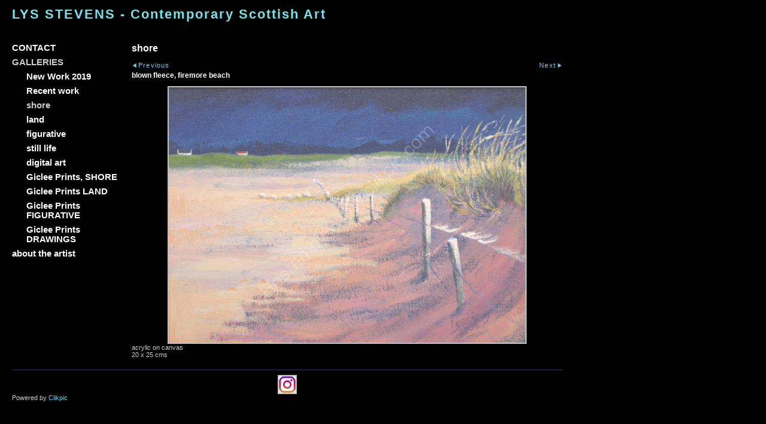

--- FILE ---
content_type: text/html
request_url: https://www.lysstevens.co.uk/photo_1990978.html
body_size: 4496
content:
<!DOCTYPE html>
<html lang='en'>
<head>
 <title>LYS STEVENS - Contemporary Scottish Art: blown fleece, firemore beach</title>
 <meta name='robots' content='index,follow'>
 <meta name='viewport' content='width=device-width, initial-scale=1.0'>
 <meta name='rating' content='General'>
 <meta name='description' content='acrylic on canvas  20 x 25 cms'>
 <meta http-equiv='content-type' content='text/html; charset=utf-8'>
 <link rel='canonical' href='https://lysstevens.co.uk/photo_1990978.html'>
 <link rel='stylesheet' href='style.css?c=499'>

</head>

<body class='col-SM section_gallery action_view type_gallery content_1990978' id='body'>
<div id="ubercontainer" data-hasrows="0" data-cols="2" class="container"><div id="header" data-hasrows="0" data-cols="2" class="container hasContent"><div id="sitetitle" class="contentsection contentsection-title  scheme-title checkempty"><h1 class="sectiontitle sitetitle"><a href="index.html" class="imageLink">LYS STEVENS  -  Contemporary Scottish Art</a></h1></div></div><div id="content" class="subcol_wrap expandHeightContainer container" data-hasrows="0" data-cols="2">
	
	<div id="subcol" data-hasrows="0" data-cols="2" class="container hasContent"><div id="main_menu" class="contentsection contentsection-menu  useSlickNav"><ul class="menu vertical useSlickNav" id="main_menu_menu"><li class="first"><a class="section_section882425 action_index" href="section882425.html">CONTACT</a></li><li><a class="section_gallery action_index" href="gallery.html">GALLERIES</a><ul class="submenu menu vertical section_gallery action_index useSlickNav" id="menu3_menu"><li id="contentsub_701882_menulink" class="first"><a class="section_gallery content_701882 action_contentview" href="gallery_701882.html">New Work 2019</a></li><li id="contentsub_754900_menulink"><a class="section_gallery content_754900 action_contentview" href="gallery_754900.html">Recent work</a></li><li id="contentsub_132674_menulink"><a class="section_gallery content_132674 action_contentview" href="gallery_132674.html">shore</a></li><li id="contentsub_132671_menulink"><a class="section_gallery content_132671 action_contentview" href="gallery_132671.html">land</a></li><li id="contentsub_270783_menulink"><a class="section_gallery content_270783 action_contentview" href="gallery_270783.html">figurative</a></li><li id="contentsub_270818_menulink"><a class="section_gallery content_270818 action_contentview" href="gallery_270818.html">still life</a></li><li id="contentsub_702287_menulink"><a class="section_gallery content_702287 action_contentview" href="gallery_702287.html">digital art</a></li><li id="contentsub_756764_menulink"><a class="section_gallery content_756764 action_contentview" href="gallery_756764.html">Giclee Prints, SHORE</a></li><li id="contentsub_756765_menulink"><a class="section_gallery content_756765 action_contentview" href="gallery_756765.html">Giclee Prints LAND</a></li><li id="contentsub_756766_menulink"><a class="section_gallery content_756766 action_contentview" href="gallery_756766.html">Giclee Prints FIGURATIVE</a></li><li id="contentsub_756838_menulink" class="last"><a class="section_gallery content_756838 action_contentview" href="gallery_756838.html">Giclee Prints DRAWINGS</a></li></ul></li><li class="last"><a class="section_section188351 action_index" href="section188351.html">about the artist</a></li></ul></div></div>

	<div id="wrap" class="xcol_wrap container" data-hasrows="0" data-cols="2">

		<div id="maincol" data-hasrows="0" data-cols="2" class="container">
			<div id="maincol_top" class="container hasContent" data-hasrows="0" data-cols="2"><div id="gallery_title_sub" class="contentsection contentsection-title  scheme-bighead scheme-title checkempty"><div class="sectiontitle gallery_title">shore</div></div><div id="previousnext_container" class="contentsection-container container hasContent" data-hasrows="0" data-cols="2"><div id="previousnext_container_photos" class="contentsection-container scheme-previousnext fixedCols container hasContent" data-hasrows="0" data-cols="2"><div id="previousnext_container_photosgrid" class="grid fixedCols" data-cols="2"><div id="photo_previous" class="contentsection contentsection-button disable_client related-photo_photo action-goPrevious scheme-nav_button"><div class="button clearfix left"><a href="photo_9588691.html" class="imageLink"><span class="icon"><svg xmlns="http://www.w3.org/2000/svg" version="1.1" x="0px" y="0px" viewbox="0 0 20 20" preserveaspectratio="none" xml:space="preserve" enable-background="new 0 0 20 20"><polygon points="16 0 16 20 0 10 " /></svg></span><span class="caption">Previous</span></a></div></div><div id="photo_next" class="contentsection contentsection-button disable_client related-photo_photo action-goNext scheme-nav_button scheme-pagination-right scheme-next"><div class="button clearfix right"><a href="photo_9588694.html" class="imageLink"><span class="icon"><svg xmlns="http://www.w3.org/2000/svg" version="1.1" x="0px" y="0px" viewbox="0 0 20 20" preserveaspectratio="none" xml:space="preserve" enable-background="new 0 0 20 20"><polygon points="4 0 4 20 20 10 " /></svg></span><span class="caption">Next</span></a></div></div></div></div></div><div id="photo_title" class="contentsection contentsection-title  scheme-littlehead scheme-title checkempty"><div class="replaceable_photo-photo_caption">blown fleece, firemore beach</div></div></div>

			
			
			<div id="maincol_bottom" class="container hasContent" data-hasrows="0" data-cols="2"><div id="photo_photo" class="contentsection contentsection-photo clikAlign-flexi scheme-30046 scheme-rotator"><div class="contentpadding "><div class="contentInner"><div id="imagePhoto_1990978" class="photo"><img class="mainphoto photo" src="https://amazon.clikpic.com/lyssiestevens/images/blown_fleece_firemore_beach.jpg" id="mainPic" name="mainPic" alt="blown fleece, firemore beach"></div><div class="containerWrap"></div></div></div></div><div id="photo_details" class="contentsection contentsection-general  checkempty"><div class="contentpadding "><div class="contentInner"><div class="replaceable_photo-details"><p class="field">acrylic on canvas<br>
20 x 25 cms</p></div></div></div></div></div>

		</div>

		

	</div>

	
</div><div id="footer" data-hasrows="0" data-cols="2" class="container hasContent"><div id="social_media" class="contentsection-container container hasContent" data-hasrows="0" data-cols="2"><div id="instagramtext" class="contentsection contentsection-button disable_never scheme-social_button scheme-standard_button_image"><div class="button clearfix left"><a href="http://www.instagram.com/lys_stevens_scottish_artist" class="imageLink"><span class="icon"><img src="https://amazon.clikpic.com/lyssiestevens/images/new_3.png" width="32" height="32"></span><span class="caption">find Lys on Instagram</span></a></div></div></div><div id="poweredby" class="contentsection contentsection-text  contentsection-read_only checkempty"><div class="listitem first">Powered by <a target="_blank" title="" href="http://www.clikpic.com">Clikpic</a></div></div></div><div id="photo_popup" class="contentsection-popup_container container hasContent  position-absolute valign-top halign-center" data-hasrows="0" data-cols="2"><div id="photo_popup_close" class="contentsection contentsection-button disable_never scheme-nav_button scheme-popup_buttons scheme-button_close"><div class="button clearfix left"><span class="icon"><svg version="1.1" xmlns="http://www.w3.org/2000/svg" xmlns:xlink="http://www.w3.org/1999/xlink" x="0px" y="0px" preserveaspectratio="none" width="357px" height="357px" viewbox="0 0 357 357" style="enable-background:new 0 0 357 357;" xml:space="preserve">
<polygon points="357,35.7 321.3,0 178.5,142.8 35.7,0 0,35.7 142.8,178.5 0,321.3 35.7,357 178.5,214.2 321.3,357 357,321.3 
214.2,178.5 		" />
</svg></span><span class="caption"></span></div></div><div id="photo_popup_details" class="contentsection contentsection-general "><div class="contentpadding "><div class="contentInner"><div class="replaceable_photo-details"><p class="field">acrylic on canvas<br>
20 x 25 cms</p></div></div></div></div></div></div><div id="background"></div><script>
	 if( !('clik' in window) ) clik = {}; clik.viewports = [{"minwidth":0,"contentsections":{"photo_popup":{"position":"absolute","vertical":0,"orientation_h":"center","orientation_v":"top"},"photo_popup_close":{"position":"absolute","ownWidth":12,"vertical":3,"horizontal":3,"orientation_h":"right","orientation_v":"top"},"photo_next":{"position":"absolute","vertical":0,"horizontal":0,"orientation_h":"right","orientation_v":"top"},"main_menu":{"position":"static","vertical":0,"horizontal":0,"orientation_h":"left","orientation_v":"top","ownWidth":"auto"},"instagramtext":{"position":"inline","orientation_h":"center","orientation_v":"middle"}},"xcol":1,"subcol":1,"name":"main","maxwidth":0},{"minwidth":0,"contentsections":{},"xcol":0,"subcol":1,"name":"mid","maxwidth":980},{"minwidth":0,"contentsections":{"gallery_title_sub":{"position":"static"},"footer_center":{"ownWidth":"auto"},"footer_right":{"position":"static","ownWidth":"auto"},"footer_left":{"position":"static","ownWidth":"auto"},"sitetitle":{"position":"static","ownWidth":"auto"}},"xcol":0,"subcol":0,"name":"mobile","maxwidth":600}]; clik.getGalleryUrl = 'gallery-{galleries_id}.js'; clik.mobileThreshold = 600;
</script>
 <script src="//ajax.googleapis.com/ajax/libs/jquery/1.11.3/jquery.min.js"></script>
 <script src="/_common/_scripts/_min/jquery-migrate-1.2.1.min.js"></script>
 <script src="/_common/_scripts/_min/jquery.clikUtils_v7.190211.min.js"></script>
 <script src="/_common/_scripts/_min/clik.default.pack.js"></script>
 <script src="/_common/_scripts/_min/clik.cart.pack.js"></script>
 <script src="/_common/_scripts/_min/jquery.slicknav_v1.0.4.2.min.js"></script>
 <script src="/_common/_scripts/_min/jquery.clikCommon_v1.min.js"></script>
 <script src="/_common/_scripts/_min/jquery.clikPopup_2.2.min.js"></script>
 <script src="/_common/_scripts/_min/jquery.clikSlideshow_1.8.2.min.js"></script>
 <script src="/_common/_scripts/_min/jquery.clikMenu_v4.min.js"></script>
 <script src="/_common/_scripts/_min/mustache_2.2.1.min.js"></script>
 <script src="/_common/_scripts/_min/jquery.lightbox_me.min.js"></script>
 <script src="/_common/_scripts/_min/jquery.touchSwipe_v1.6.min.js"></script>
 <script src='./clikpic.js?c=499'></script>
 <script src='./image_sets.js?c=499'></script>
 <script src='./gallery-132674.js?c=499'></script>

		<script>

		  if( ('clik' in window) && ('cookieDeclined' in clik) && clik.cookieDeclined() )  {
		  	// disable GA if cookies are declined
		  	window['ga-disable-UA-32028619-1'] = true;
		  }

		  (function(i,s,o,g,r,a,m){i['GoogleAnalyticsObject']=r;i[r]=i[r]||function(){
		  (i[r].q=i[r].q||[]).push(arguments)},i[r].l=1*new Date();a=s.createElement(o),
		  m=s.getElementsByTagName(o)[0];a.async=1;a.src=g;m.parentNode.insertBefore(a,m)
		  })(window,document,'script','https://www.google-analytics.com/analytics.js','ga');

		  ga('create', 'UA-32028619-1', 'auto');
		  ga('send', 'pageview');

		</script>

		<script>
jQuery(document).ready(function(){
	$('body').clikAlign(true,true);
$('#main_menu').find('>.menu').slicknav({"removeIds":false,"arrowPosition":"after","buttonIconAlign":"left","duration":200,"removeItems":".menuTitle","keepAClasses":true,"parentTag":"a","allowParentLinks":true,"closeOnClick":false,"removeStyles":false,"duplicate":true,"openedSymbol":"<svg \txmlns=\"http://www.w3.org/2000/svg\" version=\"1.1\" xml:space=\"preserve\" viewBox=\"0 0 20 20\" preserveAspectRatio=\"none\"><polygon points=\"0 0 20 0 10 17.32\"/></svg>","nestedParentLinks":true,"showChildren":false,"label":"","easingClose":"swing","hamburgerIcon":"<svg xmlns=\"http://www.w3.org/2000/svg\" version=\"1.1\" x=\"0px\" y=\"0px\" viewBox=\"0 0 32 32\" preserveAspectRatio=\"none\" xml:space=\"preserve\" enable-background=\"new 0 0 32 32\"><path d=\"M4,10h24c1.104,0,2-0.896,2-2s-0.896-2-2-2H4C2.896,6,2,6.896,2,8S2.896,10,4,10z M28,14H4c-1.104,0-2,0.896-2,2  s0.896,2,2,2h24c1.104,0,2-0.896,2-2S29.104,14,28,14z M28,22H4c-1.104,0-2,0.896-2,2s0.896,2,2,2h24c1.104,0,2-0.896,2-2  S29.104,22,28,22z\"/></svg>","button_prependTo":"#header","listPosition":"normal","prependTo":"#header","easingOpen":"swing","closedSymbol":"<svg \txmlns=\"http://www.w3.org/2000/svg\" version=\"1.1\" xml:space=\"preserve\" viewBox=\"0 0 20 20\" preserveAspectRatio=\"none\"><polygon points=\"0 0 0 20 17.32 10\"/></svg>","removeClasses":true});$('.slicknav-of-main_menu .slicknav_nav').menuHighlight('current').end(); $('#main_menu').find('>.menu').menuHighlight('current').end().clikMenu({"menu_submenus":true,"menu_opencurrent":true,"insertAfter":"self","submenuPosClass":"","menu_rollovermenus":1,"menu_hideothers":false,"menu_opencurrentparent":false});$('div.contentsection-submenu.submenus-of-main_menu').find('>.menu').menuHighlight('current').end().clikSubMenu({"menu_speed":200,"menu_opencurrent":true,"menu_orientation":"vertical","menu_subminwidth":0,"positionAtH":"right","menu_positioning":"inline","positionAtV":"bottom","menu_rollovermenus":1,"offsetH":0,"menu_animation":"height","menu_hideothers":false,"offsetV":0,"menu_opencurrentparent":false});
$("#photo_previous").on("click.clikAction",function(e){ $("#photo_photo").trigger("goPrevious"); return false;});
$("#photo_next").on("click.clikAction",function(e){ $("#photo_photo").trigger("goNext"); return false;});
clik.rotator.init({"autoHidePanels":1,"useTouch":true,"adjustPanelWidth":false,"cropOutsidePadding":true,"touchThreshold":75,"showPanels":false,"stopOnHover":1,"initialTimeout":0,"photoSpacing":10,"timeout":0,"element":"#photo_photo div.photo","showControls":false,"updateHash":1,"relatedContentSections":"#photo_title,#photo_details,#location_text,#gallery_others,#photo_description","updateHistory":1,"autoHideControls":false,"speed":0,"updateDocumentTitle":1,"photoArray":"photos","keyControl":1,"cycle":true,"useNavImages":false,"transitionMode":"fade","randomiseAll":false,"randomise":true,"link":"next","touchFallbackToMouseEvents":false,"image_sets_id":"gallery"});
$('#photo_popup').clikPopup({"classPrefix":"lb-photo_popup","autoHideControls":true,"cycle":false,"overlaySpeed":200,"popup":"#photo_popup","showOverlay":true,"appearEffect":"fadeIn","lightboxSpeed":200});
			
			(function(){
				var cs;
				$('#photo_popup')
				.hide().bind('open', function(e, options){
					cs = $(this).lightbox_me($.extend(
						{"classPrefix":"lb-photo_popup","autoHideControls":true,"cycle":false,"overlaySpeed":200,"popup":"#photo_popup","showOverlay":true,"appearEffect":"fadeIn","lightboxSpeed":200},
						options,
						{onLoad: function(){cs.trigger('initialiseContent');}}
					));
				})
				.undelegate('[id=photo_popup_close], a.close', 'click').delegate('[id=photo_popup_close], a.close', 'click', function(){
					cs.trigger('close');
					return false;
				})
				.trigger('popupInit');
			})(); $('.inlineImage .imageLink').filter(function(){return $(this).find('img.popup').length}).clikPopup({ parentSelector : 'a.imageLink', inlineImageMode: true });$('body').delegate('a[data-cs]', 'click', function(){var cs = $(this).data('cs');$('#'+cs+'.contentsection-popup_container').trigger('open');return false;});
});
</script>
<img width='0' height='0' alt='' style='margin:0; height:0; width:0; padding:0; border:0;' src='counter.cfm?section=gallery&site=lyssiestevens&type=gif'>

</body>
</html>


--- FILE ---
content_type: application/javascript
request_url: https://www.lysstevens.co.uk/image_sets.js?c=499
body_size: 12621
content:
// Create the object of Photo objects for image sets 1,3,1,{{{section.image_sets_id}}},4,,
if(!('backgrounds' in window)){
	window.backgrounds = {};
}
backgrounds[16492459] = clik.newPhoto({"height":600,"section_code":"","purchase_instruction":"","takendate":"","location":"","caption":"","galleries_id":"","server_id":68,"width":600,"paymentBuyLink":"","photo_ref":"","item_price":"","photographer":"","alt":"","id":"16492459","link":"#","payment_groups_id":"","description":"","src":"giclee_sign_small.jpg","details":""}); 
backgrounds[9895850] = clik.newPhoto({"height":450,"section_code":"section752123","purchase_instruction":"","takendate":"","location":"","caption":"storm soaked, Gairloch","galleries_id":519464,"server_id":68,"width":600,"paymentBuyLink":"","photo_ref":"","item_price":"","photographer":"","alt":"storm soaked, Gairloch","id":"9895850","link":"photo_9895850.html","payment_groups_id":"","description":"acrylic on canvas<br>\r\n90 x 120 cms","src":"storm-soaked-Gairloch-copy.jpg","details":"<p class=\"field\">acrylic on canvas<br>\r\n90 x 120 cms</p>"}); 
backgrounds[6009475] = clik.newPhoto({"height":399,"section_code":"section752123","purchase_instruction":"","takendate":"","location":"","caption":"shadows come to fill the hollow","galleries_id":519464,"server_id":68,"width":400,"paymentBuyLink":"","photo_ref":"","item_price":"","photographer":"","alt":"shadows come to fill the hollow","id":"6009475","link":"photo_6009475.html","payment_groups_id":"","description":"acrylic on canvas<br>\r\n80 x 80 cms","src":"1400-shadows-come-to-fill-the-hollow-80x80-apr-10.jpg","details":"<p class=\"field\">acrylic on canvas<br>\r\n80 x 80 cms</p>"}); 
backgrounds[9594821] = clik.newPhoto({"height":711,"section_code":"section752124","purchase_instruction":"","takendate":"","location":"","caption":"biting wind painted a snowcoat down Glen Docherty","galleries_id":629015,"server_id":68,"width":600,"paymentBuyLink":"","photo_ref":"","item_price":"","photographer":"","alt":"biting wind painted a snowcoat down Glen Docherty","id":"9594821","link":"photo_9594821.html","payment_groups_id":"","description":"limited edition giclée print<br>\r\nimage size 27 x 27 cms<br>\r\n£50","src":"biting_wind_painted_a_snowcoat_down_glen_docherty.jpg","details":"<p class=\"field\">limited edition giclée print<br>\r\nimage size 27 x 27 cms<br>\r\n£50</p>"}); 
backgrounds[14238433] = clik.newPhoto({"height":943,"section_code":"gallery","purchase_instruction":"","takendate":"","location":"","caption":"contemplating sheep","galleries_id":702287,"server_id":68,"width":600,"paymentBuyLink":"","photo_ref":"","item_price":"","photographer":"","alt":"contemplating sheep","id":"14238433","link":"photo_14238433.html","payment_groups_id":"","description":"16.5 x 10.5 cms<br>\r\nLimited Edition digitalArt","src":"contemplating-sheep-DArt-10.5x16.jpg","details":"<p class=\"field\">16.5 x 10.5 cms<br>\r\nLimited Edition digitalArt</p>"}); 
backgrounds[14238855] = clik.newPhoto({"height":1050,"section_code":"gallery","purchase_instruction":"","takendate":"","location":"Provence","caption":"afternoon glass, Provence","galleries_id":702287,"server_id":68,"width":600,"paymentBuyLink":"","photo_ref":"","item_price":"","photographer":"","alt":"afternoon glass, Provence","id":"14238855","link":"photo_14238855.html","payment_groups_id":"","description":"14 x 8 cms<br>\r\nLimited Edition digital photoArt","src":"afternoon-glass-Provence-photo-14x8-360dpi-july2015.jpg","details":"<p class=\"field\">14 x 8 cms<br>\r\nLimited Edition digital photoArt</p><p class=\"field\"><strong>Location:</strong> Provence</p>"}); 
backgrounds[15001504] = clik.newPhoto({"height":596,"section_code":"gallery","purchase_instruction":"","takendate":"","location":"","caption":"a break in the dyke, but not the rain","galleries_id":132671,"server_id":68,"width":600,"paymentBuyLink":"","photo_ref":"","item_price":"","photographer":"","alt":"a break in the dyke, but not the rain","id":"15001504","link":"photo_15001504.html","payment_groups_id":"","description":"acrylic on canvas<br>\r\n<br>\r\n60x60cms","src":"a-break-in-the-dyke-but-not-the-rain-acrylic-canvas-60x60c-iphone-june-2016.jpg","details":"<p class=\"field\">acrylic on canvas<br>\r\n<br>\r\n60x60cms</p>"}); 
backgrounds[16492645] = clik.newPhoto({"height":600,"section_code":"section752123","purchase_instruction":"","takendate":"","location":"","caption":"sun splashes on Fields","galleries_id":519464,"server_id":68,"width":600,"paymentBuyLink":"","photo_ref":"","item_price":"","photographer":"","alt":"sun splashes on Fields","id":"16492645","link":"photo_16492645.html","payment_groups_id":"","description":"acrylic on canvas<br>\r\n40 x 40cms","src":"sun_splashes_on_Fields.jpg","details":"<p class=\"field\">acrylic on canvas<br>\r\n40 x 40cms</p>"}); 
backgrounds[9574665] = clik.newPhoto({"height":600,"section_code":"section752123","purchase_instruction":"","takendate":"","location":"","caption":"sheep sheltered as the snow began, Strath","galleries_id":519464,"server_id":68,"width":600,"paymentBuyLink":"","photo_ref":"","item_price":"","photographer":"","alt":"sheep sheltered as the snow began, Strath","id":"9574665","link":"photo_9574665.html","payment_groups_id":"","description":"acrylic on fabric on board<br>\r\n40 x 40 cms","src":"sheep_sheltered_as_the_snow_began_Strath.jpg","details":"<p class=\"field\">acrylic on fabric on board<br>\r\n40 x 40 cms</p>"}); 
backgrounds[9594825] = clik.newPhoto({"height":711,"section_code":"section752124","purchase_instruction":"","takendate":"","location":"","caption":"light fell on the sea-bleached shore","galleries_id":629015,"server_id":68,"width":600,"paymentBuyLink":"","photo_ref":"","item_price":"","photographer":"","alt":"light fell on the sea-bleached shore","id":"9594825","link":"photo_9594825.html","payment_groups_id":"","description":"limited edition giclée print<br>\r\nimage size 27 x 27 cms<br>\r\n£50","src":"light_fell_on_the_sea-bleached_shore.jpg","details":"<p class=\"field\">limited edition giclée print<br>\r\nimage size 27 x 27 cms<br>\r\n£50</p>"}); 
backgrounds[14237464] = clik.newPhoto({"height":756,"section_code":"gallery","purchase_instruction":"","takendate":"","location":"","caption":"autumn kiss","galleries_id":132671,"server_id":68,"width":600,"paymentBuyLink":"","photo_ref":"","item_price":"","photographer":"","alt":"autumn kiss","id":"14237464","link":"photo_14237464.html","payment_groups_id":"","description":"25 x 20 cms<br>\r\nacrylic on canvas","src":"autumn-kiss-web.jpg","details":"<p class=\"field\">25 x 20 cms<br>\r\nacrylic on canvas</p>"}); 
backgrounds[14238434] = clik.newPhoto({"height":600,"section_code":"gallery","purchase_instruction":"","takendate":"","location":"","caption":"gold spill","galleries_id":702287,"server_id":68,"width":600,"paymentBuyLink":"","photo_ref":"","item_price":"","photographer":"","alt":"gold spill","id":"14238434","link":"photo_14238434.html","payment_groups_id":"","description":"30.5 x 30.5 cms<br>\r\nLimited Edition digitalArt","src":"gold-spill-art-27x27-360dpi-july2015.jpg","details":"<p class=\"field\">30.5 x 30.5 cms<br>\r\nLimited Edition digitalArt</p>"}); 
backgrounds[14238856] = clik.newPhoto({"height":1050,"section_code":"gallery","purchase_instruction":"","takendate":"","location":"Provence","caption":"afternoon reflection, Provence","galleries_id":702287,"server_id":68,"width":600,"paymentBuyLink":"","photo_ref":"","item_price":"","photographer":"","alt":"afternoon reflection, Provence","id":"14238856","link":"photo_14238856.html","payment_groups_id":"","description":"14 x 8 cms<br>\r\nLimited Edition digital photoArt","src":"afternoon-reflection-photo-14x8-360dpi-july-2015.jpg","details":"<p class=\"field\">14 x 8 cms<br>\r\nLimited Edition digital photoArt</p><p class=\"field\"><strong>Location:</strong> Provence</p>"}); 
backgrounds[16492635] = clik.newPhoto({"height":600,"section_code":"gallery","purchase_instruction":"","takendate":"","location":"","caption":"After The Snow","galleries_id":132671,"server_id":68,"width":600,"paymentBuyLink":"","photo_ref":"","item_price":"","photographer":"","alt":"After The Snow","id":"16492635","link":"photo_16492635.html","payment_groups_id":"","description":"acrylic on canvas<br>\r\n60 x 60cms","src":"After_The_Snow.jpg","details":"<p class=\"field\">acrylic on canvas<br>\r\n60 x 60cms</p>"}); 
backgrounds[16492646] = clik.newPhoto({"height":600,"section_code":"section752123","purchase_instruction":"","takendate":"","location":"","caption":"texture of the Highlands","galleries_id":519464,"server_id":68,"width":600,"paymentBuyLink":"","photo_ref":"","item_price":"","photographer":"","alt":"texture of the Highlands","id":"16492646","link":"photo_16492646.html","payment_groups_id":"","description":"acrylic on canvas<br>\r\n40 x 40cms","src":"texture_of_the_Highlands.jpg","details":"<p class=\"field\">acrylic on canvas<br>\r\n40 x 40cms</p>"}); 
backgrounds[1990854] = clik.newPhoto({"height":609,"section_code":"section752123","purchase_instruction":"","takendate":"","location":"","caption":"green sea, firemore beach","galleries_id":519464,"server_id":68,"width":600,"paymentBuyLink":"","photo_ref":"","item_price":"","photographer":"","alt":"green sea, firemore beach","id":"1990854","link":"photo_1990854.html","payment_groups_id":"","description":"acrylic on canvas<br>\r\n50 x 50 cms","src":"green_sea_firemore_beach.jpg","details":"<p class=\"field\">acrylic on canvas<br>\r\n50 x 50 cms</p>"}); 
backgrounds[6009491] = clik.newPhoto({"height":395,"section_code":"section752123","purchase_instruction":"","takendate":"","location":"","caption":"light fell on the sea-bleached shore","galleries_id":519464,"server_id":68,"width":400,"paymentBuyLink":"","photo_ref":"","item_price":"","photographer":"","alt":"light fell on the sea-bleached shore","id":"6009491","link":"photo_6009491.html","payment_groups_id":"","description":"acrylic on canvas<br>\r\n80 x 80 cms","src":"1430-light-fell-on-the-sea---bleached-shore-80x80-apr-2010.jpg","details":"<p class=\"field\">acrylic on canvas<br>\r\n80 x 80 cms</p>"}); 
backgrounds[9594831] = clik.newPhoto({"height":711,"section_code":"section752124","purchase_instruction":"","takendate":"","location":"","caption":"rainbow light soaked the shore, Wester Ross","galleries_id":629015,"server_id":68,"width":600,"paymentBuyLink":"","photo_ref":"","item_price":"","photographer":"","alt":"rainbow light soaked the shore, Wester Ross","id":"9594831","link":"photo_9594831.html","payment_groups_id":"","description":"limited edition giclée print<br>\r\nimage size 27 x 27 cms<br>\r\n£50","src":"rainbow_light_soaked_the_shore_Wester_Ross.jpg","details":"<p class=\"field\">limited edition giclée print<br>\r\nimage size 27 x 27 cms<br>\r\n£50</p>"}); 
backgrounds[11558718] = clik.newPhoto({"height":600,"section_code":"section752123","purchase_instruction":"","takendate":"","location":"","caption":"a trickle of gold spilled from the sun SOLD","galleries_id":519464,"server_id":68,"width":600,"paymentBuyLink":"","photo_ref":"","item_price":"","photographer":"","alt":"a trickle of gold spilled from the sun SOLD","id":"11558718","link":"photo_11558718.html","payment_groups_id":"","description":"80 x 80cms<br>\r\nboard","src":"a_trickle_of_gold_spilled_from_the_sun_80x80_board.jpg","details":"<p class=\"field\">80 x 80cms<br>\r\nboard</p>"}); 
backgrounds[14238435] = clik.newPhoto({"height":943,"section_code":"gallery","purchase_instruction":"","takendate":"","location":"","caption":"hazy hot","galleries_id":702287,"server_id":68,"width":600,"paymentBuyLink":"","photo_ref":"","item_price":"","photographer":"","alt":"hazy hot","id":"14238435","link":"photo_14238435.html","payment_groups_id":"","description":"16.5 x 10.5 cms<br>\r\nLimited Edition digitalArt","src":"hazy-hot-DArt-10.5x16.jpg","details":"<p class=\"field\">16.5 x 10.5 cms<br>\r\nLimited Edition digitalArt</p>"}); 
backgrounds[14238858] = clik.newPhoto({"height":339,"section_code":"gallery","purchase_instruction":"","takendate":"","location":"","caption":"against the stream (I was rowing)","galleries_id":702287,"server_id":68,"width":600,"paymentBuyLink":"","photo_ref":"","item_price":"","photographer":"","alt":"against the stream (I was rowing)","id":"14238858","link":"photo_14238858.html","payment_groups_id":"","description":"13 x 23 cms<br>\r\nLimited Edition digital photoArt","src":"against-the-stream-I-was-rowing--13x23-360dpi-.jpg","details":"<p class=\"field\">13 x 23 cms<br>\r\nLimited Edition digital photoArt</p>"}); 
backgrounds[16492636] = clik.newPhoto({"height":600,"section_code":"gallery","purchase_instruction":"","takendate":"","location":"","caption":"fishing poles on a wet Mellon Udrigle night","galleries_id":132674,"server_id":68,"width":600,"paymentBuyLink":"","photo_ref":"","item_price":"","photographer":"","alt":"fishing poles on a wet Mellon Udrigle night","id":"16492636","link":"photo_16492636.html","payment_groups_id":"","description":"acrylic on canvas<br>\r\n50 x 50cms","src":"fishing_poles_on_a_wet_Mellon_Udrigle_night.jpg","details":"<p class=\"field\">acrylic on canvas<br>\r\n50 x 50cms</p>"}); 
backgrounds[14238437] = clik.newPhoto({"height":600,"section_code":"gallery","purchase_instruction":"","takendate":"","location":"Kathmandu","caption":"no option, Kathmandu","galleries_id":702287,"server_id":68,"width":600,"paymentBuyLink":"","photo_ref":"","item_price":"","photographer":"","alt":"no option, Kathmandu","id":"14238437","link":"photo_14238437.html","payment_groups_id":"","description":"12.5 x 12.5 cms<br>\r\nLimited Edition digitalArt","src":"no-option-Kathmandu-LEDart-27x27-360dpi-July-2015-Epsoncoldpressbright.jpg","details":"<p class=\"field\">12.5 x 12.5 cms<br>\r\nLimited Edition digitalArt</p><p class=\"field\"><strong>Location:</strong> Kathmandu</p>"}); 
backgrounds[14238859] = clik.newPhoto({"height":429,"section_code":"gallery","purchase_instruction":"","takendate":"","location":"","caption":"aurora wood","galleries_id":702287,"server_id":68,"width":600,"paymentBuyLink":"","photo_ref":"","item_price":"","photographer":"","alt":"aurora wood","id":"14238859","link":"photo_14238859.html","payment_groups_id":"","description":"25 x 35 cms<br>\r\nLimited Edition digital photoArt","src":"aurora-wood-photo-25x35-360dpi-july-2015.jpg","details":"<p class=\"field\">25 x 35 cms<br>\r\nLimited Edition digital photoArt</p>"}); 
backgrounds[14240192] = clik.newPhoto({"height":756,"section_code":"gallery","purchase_instruction":"","takendate":"","location":"","caption":"poppies and honesty","galleries_id":270818,"server_id":68,"width":600,"paymentBuyLink":"","photo_ref":"","item_price":"","photographer":"","alt":"poppies and honesty","id":"14240192","link":"photo_14240192.html","payment_groups_id":"","description":"60 x 50 cms<br>\r\nacrylic on board","src":"poppies-and-honesty-web.jpg","details":"<p class=\"field\">60 x 50 cms<br>\r\nacrylic on board</p>"}); 
backgrounds[16492637] = clik.newPhoto({"height":449,"section_code":"gallery","purchase_instruction":"","takendate":"","location":"","caption":"ghost trees, Loch Maree","galleries_id":132671,"server_id":68,"width":600,"paymentBuyLink":"","photo_ref":"","item_price":"","photographer":"","alt":"ghost trees, Loch Maree","id":"16492637","link":"photo_16492637.html","payment_groups_id":"","description":"acrylic on board<br>\r\n50 x 70cms","src":"ghost_trees_Loch_Maree.jpg","details":"<p class=\"field\">acrylic on board<br>\r\n50 x 70cms</p>"}); 
backgrounds[9594842] = clik.newPhoto({"height":711,"section_code":"section752124","purchase_instruction":"","takendate":"","location":"","caption":"the glass wave was soon to shatter in the shallows","galleries_id":629015,"server_id":68,"width":600,"paymentBuyLink":"","photo_ref":"","item_price":"","photographer":"","alt":"the glass wave was soon to shatter in the shallows","id":"9594842","link":"photo_9594842.html","payment_groups_id":"","description":"limited edition giclée print<br>\r\nimage size 27 x 27 cms<br>\r\n£50","src":"the_glass_wave_was_soon_to_shatter_in_the_shallows.jpg","details":"<p class=\"field\">limited edition giclée print<br>\r\nimage size 27 x 27 cms<br>\r\n£50</p>"}); 
backgrounds[14238439] = clik.newPhoto({"height":374,"section_code":"gallery","purchase_instruction":"","takendate":"","location":"","caption":"rainbow soak","galleries_id":702287,"server_id":68,"width":600,"paymentBuyLink":"","photo_ref":"","item_price":"","photographer":"","alt":"rainbow soak","id":"14238439","link":"photo_14238439.html","payment_groups_id":"","description":"10.5 x 16.5 cms<br>\r\nLimited Edition digitalArt","src":"rainbow-soak-art-16.5x26.jpg","details":"<p class=\"field\">10.5 x 16.5 cms<br>\r\nLimited Edition digitalArt</p>"}); 
backgrounds[14238861] = clik.newPhoto({"height":339,"section_code":"gallery","purchase_instruction":"","takendate":"","location":"","caption":"bright water","galleries_id":702287,"server_id":68,"width":600,"paymentBuyLink":"","photo_ref":"","item_price":"","photographer":"","alt":"bright water","id":"14238861","link":"photo_14238861.html","payment_groups_id":"","description":"13 x 23 cms<br>\r\nLimited Edition digital photoArt","src":"bright-water-photo-13x23-360dpi.jpg","details":"<p class=\"field\">13 x 23 cms<br>\r\nLimited Edition digital photoArt</p>"}); 
backgrounds[15001505] = clik.newPhoto({"height":602,"section_code":"section752124","purchase_instruction":"","takendate":"","location":"","caption":"blue wave","galleries_id":629015,"server_id":68,"width":600,"paymentBuyLink":"","photo_ref":"","item_price":"","photographer":"","alt":"blue wave","id":"15001505","link":"photo_15001505.html","payment_groups_id":"","description":"acrylic on board<br>\r\n<br>\r\n50x50cms","src":"blue-wave-accrylic-board-50x50c-iphone-july2016.jpg","details":"<p class=\"field\">acrylic on board<br>\r\n<br>\r\n50x50cms</p>"}); 
backgrounds[16492638] = clik.newPhoto({"height":449,"section_code":"gallery","purchase_instruction":"","takendate":"","location":"","caption":"mist brushed Slioch","galleries_id":132671,"server_id":68,"width":600,"paymentBuyLink":"","photo_ref":"","item_price":"","photographer":"","alt":"mist brushed Slioch","id":"16492638","link":"photo_16492638.html","payment_groups_id":"","description":"acrylic on board<br>\r\n50 x 70cms","src":"mist_brushed_Slioch.jpg","details":"<p class=\"field\">acrylic on board<br>\r\n50 x 70cms</p>"}); 
backgrounds[4708359] = clik.newPhoto({"height":660,"section_code":"section752123","purchase_instruction":"","takendate":"","location":"","caption":"still pale road, dalserf","galleries_id":519464,"server_id":68,"width":489,"paymentBuyLink":"","photo_ref":"","item_price":"","photographer":"","alt":"still pale road, dalserf","id":"4708359","link":"photo_4708359.html","payment_groups_id":"","description":"<p>acrylic on canvas<br>\r\n80 x 60 cms","src":"960-still-pale-road-dalserf80x60-mar09.jpg","details":"<p class=\"field\"><p>acrylic on canvas<br>\r\n80 x 60 cms</p>"}); 
backgrounds[9594847] = clik.newPhoto({"height":711,"section_code":"section752124","purchase_instruction":"","takendate":"","location":"","caption":"the sea unravelled on the shore","galleries_id":629015,"server_id":68,"width":600,"paymentBuyLink":"","photo_ref":"","item_price":"","photographer":"","alt":"the sea unravelled on the shore","id":"9594847","link":"photo_9594847.html","payment_groups_id":"","description":"limited edition giclée print<br>\r\nimage size 27 x 27 cms<br>\r\n£50","src":"the_sea_unravelled_on_the_shore.jpg","details":"<p class=\"field\">limited edition giclée print<br>\r\nimage size 27 x 27 cms<br>\r\n£50</p>"}); 
backgrounds[11558723] = clik.newPhoto({"height":600,"section_code":"section752123","purchase_instruction":"","takendate":"","location":"Loch Maree","caption":"by loch Maree","galleries_id":519464,"server_id":68,"width":600,"paymentBuyLink":"","photo_ref":"","item_price":"","photographer":"","alt":"by loch Maree","id":"11558723","link":"photo_11558723.html","payment_groups_id":"","description":"80 x 80cms<br>\r\ncanvas on board","src":"by_loch_Maree_80x80_canvasonboard.jpg","details":"<p class=\"field\">80 x 80cms<br>\r\ncanvas on board</p><p class=\"field\"><strong>Location:</strong> Loch Maree</p>"}); 
backgrounds[14237469] = clik.newPhoto({"height":600,"section_code":"section752123","purchase_instruction":"","takendate":"","location":"","caption":"orange autumn","galleries_id":519464,"server_id":68,"width":600,"paymentBuyLink":"","photo_ref":"","item_price":"","photographer":"","alt":"orange autumn","id":"14237469","link":"photo_14237469.html","payment_groups_id":"","description":"50 x 50 cms<br>\r\nacrylic on canvas<br>\r\nprice range  £500-£700","src":"orange-autumn-web.jpg","details":"<p class=\"field\">50 x 50 cms<br>\r\nacrylic on canvas<br>\r\nprice range  £500-£700</p>"}); 
backgrounds[14238440] = clik.newPhoto({"height":374,"section_code":"gallery","purchase_instruction":"","takendate":"","location":"","caption":"rough haze","galleries_id":702287,"server_id":68,"width":600,"paymentBuyLink":"","photo_ref":"","item_price":"","photographer":"","alt":"rough haze","id":"14238440","link":"photo_14238440.html","payment_groups_id":"","description":"10.5 x 16.5 cms<br>\r\nLimited Edition digitalArt","src":"rough-haze-2-final-art-16.5x26.jpg","details":"<p class=\"field\">10.5 x 16.5 cms<br>\r\nLimited Edition digitalArt</p>"}); 
backgrounds[14238863] = clik.newPhoto({"height":600,"section_code":"gallery","purchase_instruction":"","takendate":"","location":"","caption":"coming up the hill","galleries_id":702287,"server_id":68,"width":600,"paymentBuyLink":"","photo_ref":"","item_price":"","photographer":"","alt":"coming up the hill","id":"14238863","link":"photo_14238863.html","payment_groups_id":"","description":"10 x 10 cms<br>\r\nLimited Edition digital photoArt","src":"coming-up-the-hill-27x27-360dpi-july-2015.jpg","details":"<p class=\"field\">10 x 10 cms<br>\r\nLimited Edition digital photoArt</p>"}); 
backgrounds[16492639] = clik.newPhoto({"height":706,"section_code":"gallery","purchase_instruction":"","takendate":"","location":"","caption":"the choc pot","galleries_id":270818,"server_id":68,"width":600,"paymentBuyLink":"","photo_ref":"","item_price":"","photographer":"","alt":"the choc pot","id":"16492639","link":"photo_16492639.html","payment_groups_id":"","description":"coloured pencil on paper<br>\r\n19 x 17cms","src":"the_choc_pot.jpg","details":"<p class=\"field\">coloured pencil on paper<br>\r\n19 x 17cms</p>"}); 
backgrounds[9594850] = clik.newPhoto({"height":711,"section_code":"section752124","purchase_instruction":"","takendate":"","location":"","caption":"the tide of night crept towards the shore","galleries_id":629015,"server_id":68,"width":600,"paymentBuyLink":"","photo_ref":"","item_price":"","photographer":"","alt":"the tide of night crept towards the shore","id":"9594850","link":"photo_9594850.html","payment_groups_id":"","description":"limited edition giclée print<br>\r\nimage size 27 x 27 cms<br>\r\n£50","src":"the_tide_of_night_crept_towards_the_shore.jpg","details":"<p class=\"field\">limited edition giclée print<br>\r\nimage size 27 x 27 cms<br>\r\n£50</p>"}); 
backgrounds[14238442] = clik.newPhoto({"height":448,"section_code":"gallery","purchase_instruction":"","takendate":"","location":"Provence","caption":"sleepy afternoon, Provence","galleries_id":702287,"server_id":68,"width":600,"paymentBuyLink":"","photo_ref":"","item_price":"","photographer":"","alt":"sleepy afternoon, Provence","id":"14238442","link":"photo_14238442.html","payment_groups_id":"","description":"29.5 x 39.5 cms<br>\r\nLimited Edition digitalArt","src":"sleepy-afternoon-Provence-art-P-PS-29.5x39.jpg","details":"<p class=\"field\">29.5 x 39.5 cms<br>\r\nLimited Edition digitalArt</p><p class=\"field\"><strong>Location:</strong> Provence</p>"}); 
backgrounds[14238865] = clik.newPhoto({"height":343,"section_code":"gallery","purchase_instruction":"","takendate":"","location":"","caption":"far flung","galleries_id":702287,"server_id":68,"width":600,"paymentBuyLink":"","photo_ref":"","item_price":"","photographer":"","alt":"far flung","id":"14238865","link":"photo_14238865.html","payment_groups_id":"","description":"8 x 14 cms<br>\r\nLimited Edition digital photoArt","src":"far-flung-photo-8-x-14-360dpi-july2015.jpg","details":"<p class=\"field\">8 x 14 cms<br>\r\nLimited Edition digital photoArt</p>"}); 
backgrounds[15001506] = clik.newPhoto({"height":598,"section_code":"section752124","purchase_instruction":"","takendate":"","location":"","caption":"curious clouds cloaked the hills, Gairloch","galleries_id":629015,"server_id":68,"width":600,"paymentBuyLink":"","photo_ref":"","item_price":"","photographer":"","alt":"curious clouds cloaked the hills, Gairloch","id":"15001506","link":"photo_15001506.html","payment_groups_id":"","description":"oil on canvas<br>\r\n<br>\r\n80x80cms","src":"curious-clouds-cloaked-the-hills-Gairloch-oil-canvas-80x80c-iphone-jun2016.jpg","details":"<p class=\"field\">oil on canvas<br>\r\n<br>\r\n80x80cms</p>"}); 
backgrounds[16492640] = clik.newPhoto({"height":600,"section_code":"section752123","purchase_instruction":"","takendate":"","location":"","caption":"The Silver Threepenny","galleries_id":519464,"server_id":68,"width":600,"paymentBuyLink":"","photo_ref":"","item_price":"","photographer":"","alt":"The Silver Threepenny","id":"16492640","link":"photo_16492640.html","payment_groups_id":"","description":"oil on canvas<br>\r\n30 x 30cms","src":"The_Silver_Threepenny.jpg","details":"<p class=\"field\">oil on canvas<br>\r\n30 x 30cms</p>"}); 
backgrounds[9594852] = clik.newPhoto({"height":711,"section_code":"section752124","purchase_instruction":"","takendate":"","location":"","caption":"the yellow moon woke the tree","galleries_id":629015,"server_id":68,"width":600,"paymentBuyLink":"","photo_ref":"","item_price":"","photographer":"","alt":"the yellow moon woke the tree","id":"9594852","link":"photo_9594852.html","payment_groups_id":"","description":"limited edition giclée print<br>\r\nimage size 27 x 27 cms<br>\r\n£50","src":"the_yellow_moon_woke_the_tree.jpg","details":"<p class=\"field\">limited edition giclée print<br>\r\nimage size 27 x 27 cms<br>\r\n£50</p>"}); 
backgrounds[14237471] = clik.newPhoto({"height":600,"section_code":"section752124","purchase_instruction":"","takendate":"","location":"","caption":"reflecting in the wood","galleries_id":629015,"server_id":68,"width":600,"paymentBuyLink":"","photo_ref":"","item_price":"","photographer":"","alt":"reflecting in the wood","id":"14237471","link":"photo_14237471.html","payment_groups_id":"","description":"20 x 20 cms<br>\r\nmixed media on board<br>\r\nprice range £90-£300","src":"reflecting-in-the-wood-web.jpg","details":"<p class=\"field\">20 x 20 cms<br>\r\nmixed media on board<br>\r\nprice range £90-£300</p>"}); 
backgrounds[14238443] = clik.newPhoto({"height":963,"section_code":"gallery","purchase_instruction":"","takendate":"","location":"","caption":"wind blew birds from the tree top","galleries_id":702287,"server_id":68,"width":600,"paymentBuyLink":"","photo_ref":"","item_price":"","photographer":"","alt":"wind blew birds from the tree top","id":"14238443","link":"photo_14238443.html","payment_groups_id":"","description":"26.5 x 16.5 cms<br>\r\nLimited Edition digitalArt","src":"wind-blew-birds-from-the-tree-top-DArt-360dpi-july2015.jpg","details":"<p class=\"field\">26.5 x 16.5 cms<br>\r\nLimited Edition digitalArt</p>"}); 
backgrounds[14238866] = clik.newPhoto({"height":448,"section_code":"gallery","purchase_instruction":"","takendate":"","location":"","caption":"OMW","galleries_id":702287,"server_id":68,"width":600,"paymentBuyLink":"","photo_ref":"","item_price":"","photographer":"","alt":"OMW","id":"14238866","link":"photo_14238866.html","payment_groups_id":"","description":"13 x 23 cms<br>\r\nLimited Edition digital photoArt","src":"OMW-13x23-360dpi-july2015.jpg","details":"<p class=\"field\">13 x 23 cms<br>\r\nLimited Edition digital photoArt</p>"}); 
backgrounds[1990993] = clik.newPhoto({"height":1201,"section_code":"section752123","purchase_instruction":"","takendate":"","location":"","caption":"snow trees at school GIFTED HOWARD","galleries_id":519464,"server_id":68,"width":600,"paymentBuyLink":"","photo_ref":"","item_price":"","photographer":"","alt":"snow trees at school GIFTED HOWARD","id":"1990993","link":"photo_1990993.html","payment_groups_id":"","description":"<p>acrylic on canvas<br>\r\n42 x 22 cms","src":"snow_at_school.jpg","details":"<p class=\"field\"><p>acrylic on canvas<br>\r\n42 x 22 cms</p>"}); 
backgrounds[11558747] = clik.newPhoto({"height":600,"section_code":"section752123","purchase_instruction":"","takendate":"","location":"Wester Rss","caption":"softly whispering wave, Wester Ross","galleries_id":519464,"server_id":68,"width":600,"paymentBuyLink":"","photo_ref":"","item_price":"","photographer":"","alt":"softly whispering wave, Wester Ross","id":"11558747","link":"photo_11558747.html","payment_groups_id":"","description":"76 x 76cms<br>\r\ncanvas","src":"softly_whispering_wave_wester_ross_76x76_canvas.jpg","details":"<p class=\"field\">76 x 76cms<br>\r\ncanvas</p><p class=\"field\"><strong>Location:</strong> Wester Rss</p>"}); 
backgrounds[14238868] = clik.newPhoto({"height":600,"section_code":"gallery","purchase_instruction":"","takendate":"","location":"","caption":"pattern of reflection","galleries_id":702287,"server_id":68,"width":600,"paymentBuyLink":"","photo_ref":"","item_price":"","photographer":"","alt":"pattern of reflection","id":"14238868","link":"photo_14238868.html","payment_groups_id":"","description":"26 x 26 cms<br>\r\nLimited Edition digital photoArt","src":"pattern-of-reflection-photoArt-26x26-360dpi-july2015.jpg","details":"<p class=\"field\">26 x 26 cms<br>\r\nLimited Edition digital photoArt</p>"}); 
backgrounds[15001507] = clik.newPhoto({"height":859,"section_code":"section752124","purchase_instruction":"","takendate":"","location":"","caption":"day met night at the river bend","galleries_id":629015,"server_id":68,"width":600,"paymentBuyLink":"","photo_ref":"","item_price":"","photographer":"","alt":"day met night at the river bend","id":"15001507","link":"photo_15001507.html","payment_groups_id":"","description":"oil on canvas<br>\r\n<br>\r\n70x50cms","src":"day-met-night-at-the-river-bend-oil-canvas-70x50c-iphone-jun2016.jpg","details":"<p class=\"field\">oil on canvas<br>\r\n<br>\r\n70x50cms</p>"}); 
backgrounds[11558756] = clik.newPhoto({"height":600,"section_code":"section752123","purchase_instruction":"","takendate":"","location":"","caption":"thoughts on a yellow tree","galleries_id":519464,"server_id":68,"width":600,"paymentBuyLink":"","photo_ref":"","item_price":"","photographer":"","alt":"thoughts on a yellow tree","id":"11558756","link":"photo_11558756.html","payment_groups_id":"","description":"80 x 80cms<br>\r\ncanvas on board","src":"thoughts_on_a_yellow_tree_80x80_canv_asboard.jpg","details":"<p class=\"field\">80 x 80cms<br>\r\ncanvas on board</p>"}); 
backgrounds[13034441] = clik.newPhoto({"height":450,"section_code":"section752123","purchase_instruction":"","takendate":"","location":"","caption":"gold sun, blue shadow SOLD","galleries_id":519464,"server_id":68,"width":600,"paymentBuyLink":"","photo_ref":"","item_price":"","photographer":"","alt":"gold sun, blue shadow SOLD","id":"13034441","link":"photo_13034441.html","payment_groups_id":"","description":"12 x 16cms  unframed<br>\r\ncanvas<br>\r\nprice range £90-£300","src":"gold-sun-blue-shade-webbento.jpg","details":"<p class=\"field\">12 x 16cms  unframed<br>\r\ncanvas<br>\r\nprice range £90-£300</p>"}); 
backgrounds[14238869] = clik.newPhoto({"height":343,"section_code":"gallery","purchase_instruction":"","takendate":"","location":"","caption":"snow blue","galleries_id":702287,"server_id":68,"width":600,"paymentBuyLink":"","photo_ref":"","item_price":"","photographer":"","alt":"snow blue","id":"14238869","link":"photo_14238869.html","payment_groups_id":"","description":"8 x 14 cms<br>\r\nLimited Edition digital photoArt","src":"snow-blue-photo-8x14-360dpi-july2015.jpg","details":"<p class=\"field\">8 x 14 cms<br>\r\nLimited Edition digital photoArt</p>"}); 
backgrounds[15001518] = clik.newPhoto({"height":450,"section_code":"gallery","purchase_instruction":"","takendate":"","location":"Loch Maree, Wester Ross","caption":"sunbathing in snow, Loch Maree","galleries_id":132671,"server_id":68,"width":600,"paymentBuyLink":"","photo_ref":"","item_price":"","photographer":"","alt":"sunbathing in snow, Loch Maree","id":"15001518","link":"photo_15001518.html","payment_groups_id":"","description":"oil on linen<br>\r\n<br>\r\n18x24inches","src":"sunbathing-in-snow-Loch-Maree-oil-linen-18x24i-iphone-jun2016.jpg","details":"<p class=\"field\">oil on linen<br>\r\n<br>\r\n18x24inches</p><p class=\"field\"><strong>Location:</strong> Loch Maree, Wester Ross</p>"}); 
backgrounds[15001534] = clik.newPhoto({"height":608,"section_code":"gallery","purchase_instruction":"","takendate":"","location":"Mellon Udrigle","caption":"the way through, Mellon Udrigle","galleries_id":132674,"server_id":68,"width":600,"paymentBuyLink":"","photo_ref":"","item_price":"","photographer":"","alt":"the way through, Mellon Udrigle","id":"15001534","link":"photo_15001534.html","payment_groups_id":"","description":"oil on canvas<br>\r\n<br>\r\n60x60cms","src":"the-way-through-Mellon-Udrigle-oil-canvas-60x60c-iphone-jun2016.jpg","details":"<p class=\"field\">oil on canvas<br>\r\n<br>\r\n60x60cms</p><p class=\"field\"><strong>Location:</strong> Mellon Udrigle</p>"}); 
backgrounds[15776072] = clik.newPhoto({"height":600,"section_code":"section752123","purchase_instruction":"","takendate":"","location":"firemore beach","caption":"Firemore, for Kay","galleries_id":519464,"server_id":68,"width":600,"paymentBuyLink":"","photo_ref":"","item_price":"","photographer":"","alt":"Firemore, for Kay","id":"15776072","link":"photo_15776072.html","payment_groups_id":"","description":"painted in memory of Kay Matheson who helped bring the Stone of Destiny back to Scotland<br>\r\n<br>\r\nacrylic on canvas<br>\r\n<br>\r\n60x60cms<br>\r\n<br>\r\nprints, cards and bookmarks available","src":"Firemore-for-Kay-for-website.jpg","details":"<p class=\"field\">painted in memory of Kay Matheson who helped bring the Stone of Destiny back to Scotland<br>\r\n<br>\r\nacrylic on canvas<br>\r\n<br>\r\n60x60cms<br>\r\n<br>\r\nprints, cards and bookmarks available</p><p class=\"field\"><strong>Location:</strong> firemore beach</p>"}); 
backgrounds[13034442] = clik.newPhoto({"height":600,"section_code":"section752124","purchase_instruction":"","takendate":"","location":"","caption":"green pool, white tree","galleries_id":629015,"server_id":68,"width":600,"paymentBuyLink":"","photo_ref":"","item_price":"","photographer":"","alt":"green pool, white tree","id":"13034442","link":"photo_13034442.html","payment_groups_id":"","description":"40 x 40cms<br>\r\nboard<br>\r\nprice range  £300-£500","src":"green-pool-white-tree-webbento.jpg","details":"<p class=\"field\">40 x 40cms<br>\r\nboard<br>\r\nprice range  £300-£500</p>"}); 
backgrounds[14237483] = clik.newPhoto({"height":600,"section_code":"gallery","purchase_instruction":"","takendate":"","location":"","caption":"yellow pooled around the rocks","galleries_id":132671,"server_id":68,"width":600,"paymentBuyLink":"","photo_ref":"","item_price":"","photographer":"","alt":"yellow pooled around the rocks","id":"14237483","link":"photo_14237483.html","payment_groups_id":"","description":"40 x 40 cms<br>\r\nacrylic on canvas","src":"yellow-pooled-around-the-rocks-web.jpg","details":"<p class=\"field\">40 x 40 cms<br>\r\nacrylic on canvas</p>"}); 
backgrounds[14238871] = clik.newPhoto({"height":600,"section_code":"gallery","purchase_instruction":"","takendate":"","location":"","caption":"sun blasted rocks","galleries_id":702287,"server_id":68,"width":600,"paymentBuyLink":"","photo_ref":"","item_price":"","photographer":"","alt":"sun blasted rocks","id":"14238871","link":"photo_14238871.html","payment_groups_id":"","description":"10 x 10 cms<br>\r\nLimited Edition digital photoArt","src":"sun-blasted-rocks-10x10-photo-360dpi-july2015.jpg","details":"<p class=\"field\">10 x 10 cms<br>\r\nLimited Edition digital photoArt</p>"}); 
backgrounds[15001508] = clik.newPhoto({"height":598,"section_code":"section752123","purchase_instruction":"","takendate":"","location":"","caption":"Eoghain's intrepid hare","galleries_id":519464,"server_id":68,"width":600,"paymentBuyLink":"","photo_ref":"","item_price":"","photographer":"","alt":"Eoghain's intrepid hare","id":"15001508","link":"photo_15001508.html","payment_groups_id":"","description":"oil on canvas (from a photo by Eoghain MacLean)<br>\r\n<br>\r\n80x80cms","src":"eoghains-intrepid-hare-oil-canvas-Eoghain-MacLean-80x80c-iphone-jun2016.jpg","details":"<p class=\"field\">oil on canvas (from a photo by Eoghain MacLean)<br>\r\n<br>\r\n80x80cms</p>"}); 
backgrounds[9577597] = clik.newPhoto({"height":899,"section_code":"gallery","purchase_instruction":"","takendate":"","location":"","caption":"only cold comfort","galleries_id":270783,"server_id":68,"width":600,"paymentBuyLink":"","photo_ref":"","item_price":"","photographer":"","alt":"only cold comfort","id":"9577597","link":"photo_9577597.html","payment_groups_id":"","description":"acrylic on fabric on board<br>\r\n30 x 20 cms","src":"only_cold_comfort.jpg","details":"<p class=\"field\">acrylic on fabric on board<br>\r\n30 x 20 cms</p>"}); 
backgrounds[11558746] = clik.newPhoto({"height":600,"section_code":"section752124","purchase_instruction":"","takendate":"","location":"Torridon","caption":"soft pastel light in snow shadows, Torridon","galleries_id":629015,"server_id":68,"width":600,"paymentBuyLink":"","photo_ref":"","item_price":"","photographer":"","alt":"soft pastel light in snow shadows, Torridon","id":"11558746","link":"photo_11558746.html","payment_groups_id":"","description":"Retired 60 x 60cms<br>\r\ncanvas on board<br>\r\nprice range £500-£700","src":"soft_pastel_light_in_snow_shadows_Torridon_60x60_canvasboard.jpg","details":"<p class=\"field\">Retired 60 x 60cms<br>\r\ncanvas on board<br>\r\nprice range £500-£700</p><p class=\"field\"><strong>Location:</strong> Torridon</p>"}); 
backgrounds[14238873] = clik.newPhoto({"height":600,"section_code":"gallery","purchase_instruction":"","takendate":"","location":"","caption":"walk up past the tree","galleries_id":702287,"server_id":68,"width":600,"paymentBuyLink":"","photo_ref":"","item_price":"","photographer":"","alt":"walk up past the tree","id":"14238873","link":"photo_14238873.html","payment_groups_id":"","description":"10 x 10 cms<br>\r\nLimited Edition digital photoArt","src":"walk-up-past-the-tree-10x10-360dpi-july-2015.jpg","details":"<p class=\"field\">10 x 10 cms<br>\r\nLimited Edition digital photoArt</p>"}); 
backgrounds[15001522] = clik.newPhoto({"height":802,"section_code":"gallery","purchase_instruction":"","takendate":"","location":"","caption":"water falling, night falling, water falling","galleries_id":132671,"server_id":68,"width":600,"paymentBuyLink":"","photo_ref":"","item_price":"","photographer":"","alt":"water falling, night falling, water falling","id":"15001522","link":"photo_15001522.html","payment_groups_id":"","description":"acrylic on board<br>\r\n<br>\r\n60x45cms","src":"water-falling-night-falling-water-falling-acrylic-board-60x45c-iphone-jun2016.jpg","details":"<p class=\"field\">acrylic on board<br>\r\n<br>\r\n60x45cms</p>"}); 
backgrounds[9577617] = clik.newPhoto({"height":599,"section_code":"section752123","purchase_instruction":"","takendate":"","location":"","caption":"the waves cavorted in the blue green sea","galleries_id":519464,"server_id":68,"width":600,"paymentBuyLink":"","photo_ref":"","item_price":"","photographer":"","alt":"the waves cavorted in the blue green sea","id":"9577617","link":"photo_9577617.html","payment_groups_id":"","description":"acrylic on board<br>\r\n40 x 40 cms<br>\r\nprice range  £300 - £500","src":"the_waves_cavorted_in_the_blue-green_sea.jpg","details":"<p class=\"field\">acrylic on board<br>\r\n40 x 40 cms<br>\r\nprice range  £300 - £500</p>"}); 
backgrounds[14238874] = clik.newPhoto({"height":339,"section_code":"gallery","purchase_instruction":"","takendate":"","location":"","caption":"winter yellow","galleries_id":702287,"server_id":68,"width":600,"paymentBuyLink":"","photo_ref":"","item_price":"","photographer":"","alt":"winter yellow","id":"14238874","link":"photo_14238874.html","payment_groups_id":"","description":"13 x 23 cms<br>\r\nLimited Edition digital photoArt","src":"winter-yellow-13x23-360dpi-july2015.jpg","details":"<p class=\"field\">13 x 23 cms<br>\r\nLimited Edition digital photoArt</p>"}); 
backgrounds[11558730] = clik.newPhoto({"height":600,"section_code":"section752123","purchase_instruction":"","takendate":"","location":"Mellon Udrigle","caption":"green wave, gold shore, Mellon Udrigle","galleries_id":519464,"server_id":68,"width":600,"paymentBuyLink":"","photo_ref":"","item_price":"","photographer":"","alt":"green wave, gold shore, Mellon Udrigle","id":"11558730","link":"photo_11558730.html","payment_groups_id":"","description":"61 x 61cms<br>\r\ncanvas","src":"green_wave_gold_shore_61x61_canvas_jpg.jpg","details":"<p class=\"field\">61 x 61cms<br>\r\ncanvas</p><p class=\"field\"><strong>Location:</strong> Mellon Udrigle</p>"}); 
backgrounds[14238876] = clik.newPhoto({"height":1050,"section_code":"gallery","purchase_instruction":"","takendate":"","location":"","caption":"wonder in a wine glass","galleries_id":702287,"server_id":68,"width":600,"paymentBuyLink":"","photo_ref":"","item_price":"","photographer":"","alt":"wonder in a wine glass","id":"14238876","link":"photo_14238876.html","payment_groups_id":"","description":"14 x 8 cms<br>\r\nLimited Edition digital photoArt","src":"wonder-in-a-wine-glass-14x8-july-2015.jpg","details":"<p class=\"field\">14 x 8 cms<br>\r\nLimited Edition digital photoArt</p>"}); 
backgrounds[9588686] = clik.newPhoto({"height":600,"section_code":"section752124","purchase_instruction":"","takendate":"","location":"","caption":"a weaving of dark and bright threads, Wester Ross","galleries_id":629015,"server_id":68,"width":600,"paymentBuyLink":"","photo_ref":"","item_price":"","photographer":"","alt":"a weaving of dark and bright threads, Wester Ross","id":"9588686","link":"photo_9588686.html","payment_groups_id":"","description":"acrylic on fabric on board<br>\r\n30 x 30 cms<br>\r\nprice range  £300 - £500","src":"a_weaving_of_dark_and_bright_threads_Wester_Ross.jpg","details":"<p class=\"field\">acrylic on fabric on board<br>\r\n30 x 30 cms<br>\r\nprice range  £300 - £500</p>"}); 
backgrounds[11558725] = clik.newPhoto({"height":600,"section_code":"gallery","purchase_instruction":"","takendate":"","location":"Fife","caption":"crimson secrets in the cabbages, Fife","galleries_id":132671,"server_id":68,"width":600,"paymentBuyLink":"","photo_ref":"","item_price":"","photographer":"","alt":"crimson secrets in the cabbages, Fife","id":"11558725","link":"photo_11558725.html","payment_groups_id":"","description":"60 x 60cms<br>\r\nacrylic on board","src":"crimson_secrets_in_the_cabbages_60x6__board.jpg","details":"<p class=\"field\">60 x 60cms<br>\r\nacrylic on board</p><p class=\"field\"><strong>Location:</strong> Fife</p>"}); 
backgrounds[14237478] = clik.newPhoto({"height":600,"section_code":"gallery","purchase_instruction":"","takendate":"","location":"Kathmandu","caption":"wash day, Kathmandu","galleries_id":270783,"server_id":68,"width":600,"paymentBuyLink":"","photo_ref":"","item_price":"","photographer":"","alt":"wash day, Kathmandu","id":"14237478","link":"photo_14237478.html","payment_groups_id":"","description":"50 x 50 cms<br>\r\nacrylic on canvas","src":"wash-day-Kathmandu-web.jpg","details":"<p class=\"field\">50 x 50 cms<br>\r\nacrylic on canvas</p><p class=\"field\"><strong>Location:</strong> Kathmandu</p>"}); 
backgrounds[15001510] = clik.newPhoto({"height":848,"section_code":"section752123","purchase_instruction":"","takendate":"","location":"","caption":"green wave to gold shallows","galleries_id":519464,"server_id":68,"width":600,"paymentBuyLink":"","photo_ref":"","item_price":"","photographer":"","alt":"green wave to gold shallows","id":"15001510","link":"photo_15001510.html","payment_groups_id":"","description":"oil on linen<br>\r\n<br>\r\n24x18inches","src":"green-wave-to-gold-shallows-oil-linen-24x18i-iphone-jun2016.jpg","details":"<p class=\"field\">oil on linen<br>\r\n<br>\r\n24x18inches</p>"}); 
backgrounds[15001535] = clik.newPhoto({"height":609,"section_code":"gallery","purchase_instruction":"","takendate":"","location":"Wester Ross","caption":"the way to the light, Wester Ross","galleries_id":132671,"server_id":68,"width":600,"paymentBuyLink":"","photo_ref":"","item_price":"","photographer":"","alt":"the way to the light, Wester Ross","id":"15001535","link":"photo_15001535.html","payment_groups_id":"","description":"oil on canvas<br>\r\n<br>\r\n50x50cms","src":"the-way-to-the-light-Wester-Ross-oil-canvas-50x50c-iphone-jun2016.jpg","details":"<p class=\"field\">oil on canvas<br>\r\n<br>\r\n50x50cms</p><p class=\"field\"><strong>Location:</strong> Wester Ross</p>"}); 
backgrounds[16490037] = clik.newPhoto({"height":807,"section_code":"gallery","purchase_instruction":"","takendate":"","location":"","caption":"wee wise leveret","galleries_id":270783,"server_id":68,"width":600,"paymentBuyLink":"","photo_ref":"","item_price":"","photographer":"","alt":"wee wise leveret","id":"16490037","link":"photo_16490037.html","payment_groups_id":"","description":"pastel on pastelmat<br>\r\n36 x 27cms","src":"wee_wise_leveret.jpg","details":"<p class=\"field\">pastel on pastelmat<br>\r\n36 x 27cms</p>"}); 
backgrounds[16490038] = clik.newPhoto({"height":1013,"section_code":"gallery","purchase_instruction":"","takendate":"","location":"","caption":"what was that","galleries_id":270783,"server_id":68,"width":600,"paymentBuyLink":"","photo_ref":"","item_price":"","photographer":"","alt":"what was that","id":"16490038","link":"photo_16490038.html","payment_groups_id":"","description":"pastel on pastelmat<br>\r\n32 x 19cms","src":"what_was_that.jpg","details":"<p class=\"field\">pastel on pastelmat<br>\r\n32 x 19cms</p>"}); 
backgrounds[16490034] = clik.newPhoto({"height":800,"section_code":"gallery","purchase_instruction":"","takendate":"","location":"","caption":"watching, snow leopard","galleries_id":270783,"server_id":68,"width":600,"paymentBuyLink":"","photo_ref":"","item_price":"","photographer":"","alt":"watching, snow leopard","id":"16490034","link":"photo_16490034.html","payment_groups_id":"","description":"iPencil and Procreate on iPad<br>\r\nHahnemühle paper<br>\r\n28 x 21cms","src":"watching_snow_leopard.jpg","details":"<p class=\"field\">iPencil and Procreate on iPad<br>\r\nHahnemühle paper<br>\r\n28 x 21cms</p>"}); 
backgrounds[16490033] = clik.newPhoto({"height":711,"section_code":"gallery","purchase_instruction":"","takendate":"","location":"","caption":"the golden king","galleries_id":270783,"server_id":68,"width":600,"paymentBuyLink":"","photo_ref":"","item_price":"","photographer":"","alt":"the golden king","id":"16490033","link":"photo_16490033.html","payment_groups_id":"","description":"iPencil and Procreate on iPad<br>\r\nHahnemühle paper<br>\r\n32 x 27cms","src":"the_golden_king.jpg","details":"<p class=\"field\">iPencil and Procreate on iPad<br>\r\nHahnemühle paper<br>\r\n32 x 27cms</p>"}); 
backgrounds[16490023] = clik.newPhoto({"height":514,"section_code":"gallery","purchase_instruction":"","takendate":"","location":"","caption":"dandelion breath","galleries_id":270818,"server_id":68,"width":600,"paymentBuyLink":"","photo_ref":"","item_price":"","photographer":"","alt":"dandelion breath","id":"16490023","link":"photo_16490023.html","payment_groups_id":"","description":"iPencil and Procreate on iPad<br>\r\nHahnemühle paper<br>\r\n24 x 28cms","src":"dandelion_breath.jpg","details":"<p class=\"field\">iPencil and Procreate on iPad<br>\r\nHahnemühle paper<br>\r\n24 x 28cms</p>"}); 
backgrounds[16490030] = clik.newPhoto({"height":750,"section_code":"gallery","purchase_instruction":"","takendate":"","location":"","caption":"old habits........","galleries_id":270783,"server_id":68,"width":600,"paymentBuyLink":"","photo_ref":"","item_price":"","photographer":"","alt":"old habits........","id":"16490030","link":"photo_16490030.html","payment_groups_id":"","description":"iPencil and Procreate on iPad<br>\r\nHahnemühle paper","src":"old_habits.........jpg","details":"<p class=\"field\">iPencil and Procreate on iPad<br>\r\nHahnemühle paper</p>"}); 
backgrounds[16490009] = clik.newPhoto({"height":514,"section_code":"gallery","purchase_instruction":"","takendate":"","location":"","caption":"wee wet otter","galleries_id":270783,"server_id":68,"width":600,"paymentBuyLink":"","photo_ref":"","item_price":"","photographer":"","alt":"wee wet otter","id":"16490009","link":"photo_16490009.html","payment_groups_id":"","description":"iPencil and Procreate on iPad<br>\r\nHahnemuhle Paper<br>\r\n24 x 28cms","src":"wee_wet_otter_20.5x24_PRINT_with_signature_procreate_Pixabay_BW_jun_2019.jpg","details":"<p class=\"field\">iPencil and Procreate on iPad<br>\r\nHahnemuhle Paper<br>\r\n24 x 28cms</p>"}); 
backgrounds[16490001] = clik.newPhoto({"height":600,"section_code":"gallery","purchase_instruction":"","takendate":"","location":"","caption":"money for old rope","galleries_id":270818,"server_id":68,"width":600,"paymentBuyLink":"","photo_ref":"","item_price":"","photographer":"","alt":"money for old rope","id":"16490001","link":"photo_16490001.html","payment_groups_id":"","description":"iPencil and Procreate on iPad<br>\r\nHahnemuhle Paper<br>\r\n28 x 28cms","src":"money_for_old_rope_25x25_PRINT_with_signature_bw_jun2019.jpg","details":"<p class=\"field\">iPencil and Procreate on iPad<br>\r\nHahnemuhle Paper<br>\r\n28 x 28cms</p>"}); 
backgrounds[16490003] = clik.newPhoto({"height":807,"section_code":"gallery","purchase_instruction":"","takendate":"","location":"","caption":"sea light","galleries_id":132674,"server_id":68,"width":600,"paymentBuyLink":"","photo_ref":"","item_price":"","photographer":"","alt":"sea light","id":"16490003","link":"photo_16490003.html","payment_groups_id":"","description":"acrylic on canvas on board<br>\r\n25 x 19cms","src":"sea_light.jpg","details":"<p class=\"field\">acrylic on canvas on board<br>\r\n25 x 19cms</p>"}); 
backgrounds[16490006] = clik.newPhoto({"height":813,"section_code":"gallery","purchase_instruction":"","takendate":"","location":"","caption":"sea texture","galleries_id":132674,"server_id":68,"width":600,"paymentBuyLink":"","photo_ref":"","item_price":"","photographer":"","alt":"sea texture","id":"16490006","link":"photo_16490006.html","payment_groups_id":"","description":"acrylic on canvas on board<br>\r\n25 x 19cms","src":"sea_texture.jpg","details":"<p class=\"field\">acrylic on canvas on board<br>\r\n25 x 19cms</p>"}); 
backgrounds[16490029] = clik.newPhoto({"height":600,"section_code":"section752123","purchase_instruction":"","takendate":"","location":"","caption":"lone trees","galleries_id":519464,"server_id":68,"width":600,"paymentBuyLink":"","photo_ref":"","item_price":"","photographer":"","alt":"lone trees","id":"16490029","link":"photo_16490029.html","payment_groups_id":"","description":"acrylic on canvas<br>\r\n40 x 40cms","src":"lone_trees.jpg","details":"<p class=\"field\">acrylic on canvas<br>\r\n40 x 40cms</p>"}); 
backgrounds[16490031] = clik.newPhoto({"height":755,"section_code":"gallery","purchase_instruction":"","takendate":"","location":"","caption":"pastel runnel","galleries_id":132674,"server_id":68,"width":600,"paymentBuyLink":"","photo_ref":"","item_price":"","photographer":"","alt":"pastel runnel","id":"16490031","link":"photo_16490031.html","payment_groups_id":"","description":"acrylic on canvas<br>\r\n50 x 40cms","src":"pastel_runnel.jpg","details":"<p class=\"field\">acrylic on canvas<br>\r\n50 x 40cms</p>"}); 
backgrounds[16490008] = clik.newPhoto({"height":600,"section_code":"gallery","purchase_instruction":"","takendate":"","location":"","caption":"the sparrow and the dunnock","galleries_id":132671,"server_id":68,"width":600,"paymentBuyLink":"","photo_ref":"","item_price":"","photographer":"","alt":"the sparrow and the dunnock","id":"16490008","link":"photo_16490008.html","payment_groups_id":"","description":"oil on canvas<br>\r\n60 x 60cms","src":"the_sparrow_and_the_dunnock_PRINT_27x27_orig_50x50_oil_on_canvas_june_2019.jpg","details":"<p class=\"field\">oil on canvas<br>\r\n60 x 60cms</p>"}); 
backgrounds[15001511] = clik.newPhoto({"height":611,"section_code":"gallery","purchase_instruction":"","takendate":"","location":"","caption":"heavy with lamb and heading home, Applecross","galleries_id":270783,"server_id":68,"width":600,"paymentBuyLink":"","photo_ref":"","item_price":"","photographer":"","alt":"heavy with lamb and heading home, Applecross","id":"15001511","link":"photo_15001511.html","payment_groups_id":"","description":"acrylic on canvas<br>\r\n<br>\r\n60x60cms","src":"heavy-with-lamb-and-heading-home-Applecross-acrylic-MM-canvas-60x60c-iphone-june-2016.jpg","details":"<p class=\"field\">acrylic on canvas<br>\r\n<br>\r\n60x60cms</p>"}); 
backgrounds[16489998] = clik.newPhoto({"height":606,"section_code":"gallery","purchase_instruction":"","takendate":"","location":"","caption":"bluebell shade","galleries_id":132671,"server_id":68,"width":600,"paymentBuyLink":"","photo_ref":"","item_price":"","photographer":"","alt":"bluebell shade","id":"16489998","link":"photo_16489998.html","payment_groups_id":"","description":"acrylic on canvas<br>\r\n40 x 40 cms","src":"bluebell_shade_1.jpg","details":"<p class=\"field\">acrylic on canvas<br>\r\n40 x 40 cms</p>"}); 
backgrounds[9577599] = clik.newPhoto({"height":904,"section_code":"gallery","purchase_instruction":"","takendate":"","location":"","caption":"pink light played with blue shadows","galleries_id":132671,"server_id":68,"width":600,"paymentBuyLink":"","photo_ref":"","item_price":"","photographer":"","alt":"pink light played with blue shadows","id":"9577599","link":"photo_9577599.html","payment_groups_id":"","description":"acrylic on fabric on board<br>\r\n20 x 30 cms","src":"pink_light_played_with_blue_shadows.jpg","details":"<p class=\"field\">acrylic on fabric on board<br>\r\n20 x 30 cms</p>"}); 
backgrounds[9577604] = clik.newPhoto({"height":905,"section_code":"section752123","purchase_instruction":"","takendate":"","location":"","caption":"standing firm and tall","galleries_id":519464,"server_id":68,"width":600,"paymentBuyLink":"","photo_ref":"","item_price":"","photographer":"","alt":"standing firm and tall","id":"9577604","link":"photo_9577604.html","payment_groups_id":"","description":"acrylic on fabric on board<br>\r\n20 x 30 cms","src":"standing_firm_and_tall.jpg","details":"<p class=\"field\">acrylic on fabric on board<br>\r\n20 x 30 cms</p>"}); 
backgrounds[9588693] = clik.newPhoto({"height":600,"section_code":"section752124","purchase_instruction":"","takendate":"","location":"","caption":"on the turn, Mellon Udrigle","galleries_id":629015,"server_id":68,"width":600,"paymentBuyLink":"","photo_ref":"","item_price":"","photographer":"","alt":"on the turn, Mellon Udrigle","id":"9588693","link":"photo_9588693.html","payment_groups_id":"","description":"acrylic on fabric on board<br>\r\n30 x 30 cms<br>\r\nprice range  £300 - £500","src":"on_the_turn_Mellon_Udrigle.jpg","details":"<p class=\"field\">acrylic on fabric on board<br>\r\n30 x 30 cms<br>\r\nprice range  £300 - £500</p>"}); 
backgrounds[11564225] = clik.newPhoto({"height":600,"section_code":"section752123","purchase_instruction":"","takendate":"","location":"Lewis","caption":"stones in the marram, Traigh na Beirigh, Lewis","galleries_id":519464,"server_id":68,"width":600,"paymentBuyLink":"","photo_ref":"","item_price":"","photographer":"","alt":"stones in the marram, Traigh na Beirigh, Lewis","id":"11564225","link":"photo_11564225.html","payment_groups_id":"","description":"40 x 40cms<br>\r\nboard","src":"stones_in_the_marram_Traigh_na_Beirigh_Lewis40_x_40price_range_300-500.jpg","details":"<p class=\"field\">40 x 40cms<br>\r\nboard</p><p class=\"field\"><strong>Location:</strong> Lewis</p>"}); 
backgrounds[15001521] = clik.newPhoto({"height":606,"section_code":"gallery","purchase_instruction":"","takendate":"","location":"Sanna","caption":"the rock was impervious to the elements, mindful of the sea, Sanna","galleries_id":132674,"server_id":68,"width":600,"paymentBuyLink":"","photo_ref":"","item_price":"","photographer":"","alt":"the rock was impervious to the elements, mindful of the sea, Sanna","id":"15001521","link":"photo_15001521.html","payment_groups_id":"","description":"acryl on -canvas<br>\r\n<br>\r\n60x60cms","src":"the-rock-was-impervious-to-the-elements-mindful-of-the-sea-Sanna-acrylic-canvas-60x60c-iphone-jun-2016.jpg","details":"<p class=\"field\">acryl on -canvas<br>\r\n<br>\r\n60x60cms</p><p class=\"field\"><strong>Location:</strong> Sanna</p>"}); 
backgrounds[9577607] = clik.newPhoto({"height":601,"section_code":"section752123","purchase_instruction":"","takendate":"","location":"","caption":"the last of the light painted the shoreline","galleries_id":519464,"server_id":68,"width":600,"paymentBuyLink":"","photo_ref":"","item_price":"","photographer":"","alt":"the last of the light painted the shoreline","id":"9577607","link":"photo_9577607.html","payment_groups_id":"","description":"acrylic on fabric on board<br>\r\n50 x 50 cms","src":"the_last_of_the_light_painted_the_shoreline.jpg","details":"<p class=\"field\">acrylic on fabric on board<br>\r\n50 x 50 cms</p>"}); 
backgrounds[11558740] = clik.newPhoto({"height":600,"section_code":"section752124","purchase_instruction":"","takendate":"","location":"Forth","caption":"rock slivers reach into the Forth","galleries_id":629015,"server_id":68,"width":600,"paymentBuyLink":"","photo_ref":"","item_price":"","photographer":"","alt":"rock slivers reach into the Forth","id":"11558740","link":"photo_11558740.html","payment_groups_id":"","description":"50 x 50cms<br>\r\nboard<br>\r\nprice range £500-£700","src":"rock_slivers_reach_into_the_Forth_50x50_board.jpg","details":"<p class=\"field\">50 x 50cms<br>\r\nboard<br>\r\nprice range £500-£700</p><p class=\"field\"><strong>Location:</strong> Forth</p>"}); 
backgrounds[9577609] = clik.newPhoto({"height":602,"section_code":"section752123","purchase_instruction":"","takendate":"","location":"","caption":"the montrose light would be needed when the storm broke","galleries_id":519464,"server_id":68,"width":600,"paymentBuyLink":"","photo_ref":"","item_price":"","photographer":"","alt":"the montrose light would be needed when the storm broke","id":"9577609","link":"photo_9577609.html","payment_groups_id":"","description":"acrylic on fabric on board<br>\r\n50 x 50 cms","src":"the_montrose_light_would_be_needed_when_the_storm_broke.jpg","details":"<p class=\"field\">acrylic on fabric on board<br>\r\n50 x 50 cms</p>"}); 
backgrounds[11558722] = clik.newPhoto({"height":600,"section_code":"gallery","purchase_instruction":"","takendate":"","location":"Gairloch","caption":"backs to the snow, Gairloch","galleries_id":270783,"server_id":68,"width":600,"paymentBuyLink":"","photo_ref":"","item_price":"","photographer":"","alt":"backs to the snow, Gairloch","id":"11558722","link":"photo_11558722.html","payment_groups_id":"","description":"40 x 40cms<br>\r\nacrylic on board","src":"backs_to_the_snow_40x40_board.jpg","details":"<p class=\"field\">40 x 40cms<br>\r\nacrylic on board</p><p class=\"field\"><strong>Location:</strong> Gairloch</p>"}); 
backgrounds[9577614] = clik.newPhoto({"height":595,"section_code":"section752123","purchase_instruction":"","takendate":"","location":"","caption":"the wave raged at it's dying SOLD VAL","galleries_id":519464,"server_id":68,"width":600,"paymentBuyLink":"","photo_ref":"","item_price":"","photographer":"","alt":"the wave raged at it's dying SOLD VAL","id":"9577614","link":"photo_9577614.html","payment_groups_id":"","description":"acrylic on fabric on board<br>\r\n60 x 60 cms","src":"the_wave_raged_at_its_dying.jpg","details":"<p class=\"field\">acrylic on fabric on board<br>\r\n60 x 60 cms</p>"}); 
backgrounds[13034452] = clik.newPhoto({"height":600,"section_code":"gallery","purchase_instruction":"","takendate":"","location":"","caption":"rainbow evening, Gairloch","galleries_id":132674,"server_id":68,"width":600,"paymentBuyLink":"","photo_ref":"","item_price":"","photographer":"","alt":"rainbow evening, Gairloch","id":"13034452","link":"photo_13034452.html","payment_groups_id":"","description":"60 x 60cms<br>\r\nacrylic on board","src":"rainbow-evening-Gairloch-webbento.jpg","details":"<p class=\"field\">60 x 60cms<br>\r\nacrylic on board</p>"}); 
backgrounds[13034453] = clik.newPhoto({"height":600,"section_code":"gallery","purchase_instruction":"","takendate":"","location":"","caption":"red soaked rocks, Gairloch","galleries_id":132674,"server_id":68,"width":600,"paymentBuyLink":"","photo_ref":"","item_price":"","photographer":"","alt":"red soaked rocks, Gairloch","id":"13034453","link":"photo_13034453.html","payment_groups_id":"","description":"40 x 40cms<br>\r\nacrylic on canvas","src":"red-soaked-rocks-Gairloch-webbento.jpg","details":"<p class=\"field\">40 x 40cms<br>\r\nacrylic on canvas</p>"}); 
backgrounds[14237465] = clik.newPhoto({"height":600,"section_code":"gallery","purchase_instruction":"","takendate":"","location":"","caption":"cold wave wash, Mellon Udrigle","galleries_id":132674,"server_id":68,"width":600,"paymentBuyLink":"","photo_ref":"","item_price":"","photographer":"","alt":"cold wave wash, Mellon Udrigle","id":"14237465","link":"photo_14237465.html","payment_groups_id":"","description":"50 x 50cms<br>\r\nacrylic on board","src":"cold-wave-wash-Mellon-Udrigle-web.jpg","details":"<p class=\"field\">50 x 50cms<br>\r\nacrylic on board</p>"}); 
backgrounds[13034434] = clik.newPhoto({"height":600,"section_code":"gallery","purchase_instruction":"","takendate":"","location":"","caption":"crazy runnels","galleries_id":132674,"server_id":68,"width":600,"paymentBuyLink":"","photo_ref":"","item_price":"","photographer":"","alt":"crazy runnels","id":"13034434","link":"photo_13034434.html","payment_groups_id":"","description":"15 x15cms  unframed<br>\r\nacrylic on canvas","src":"crazy-runnels-webbento.jpg","details":"<p class=\"field\">15 x15cms  unframed<br>\r\nacrylic on canvas</p>"}); 
backgrounds[2877432] = clik.newPhoto({"height":596,"section_code":"gallery","purchase_instruction":"","takendate":"","location":"","caption":"clearing from the west, wester ross","galleries_id":132674,"server_id":68,"width":600,"paymentBuyLink":"","photo_ref":"","item_price":"","photographer":"","alt":"clearing from the west, wester ross","id":"2877432","link":"photo_2877432.html","payment_groups_id":"","description":"acrylic on canvas<br>\r\n50 x 50 cms","src":"641-clearing_from_the_west,_redpoint_wester_ross.jpg","details":"<p class=\"field\">acrylic on canvas<br>\r\n50 x 50 cms</p>"}); 
backgrounds[11558741] = clik.newPhoto({"height":600,"section_code":"gallery","purchase_instruction":"","takendate":"","location":"Outer Hebrides","caption":"sand strip revisited, Outer Hebrides","galleries_id":132674,"server_id":68,"width":600,"paymentBuyLink":"","photo_ref":"","item_price":"","photographer":"","alt":"sand strip revisited, Outer Hebrides","id":"11558741","link":"photo_11558741.html","payment_groups_id":"","description":"52 x 52cms<br>\r\nacrylic on board","src":"sand_strip_revisited_52x52_canvas_on_card.jpg","details":"<p class=\"field\">52 x 52cms<br>\r\nacrylic on board</p><p class=\"field\"><strong>Location:</strong> Outer Hebrides</p>"}); 
backgrounds[14237480] = clik.newPhoto({"height":600,"section_code":"gallery","purchase_instruction":"","takendate":"","location":"Fife","caption":"wee boats and washing","galleries_id":132674,"server_id":68,"width":600,"paymentBuyLink":"","photo_ref":"","item_price":"","photographer":"","alt":"wee boats and washing","id":"14237480","link":"photo_14237480.html","payment_groups_id":"","description":"40 x 40 cms<br>\r\nacrylic on board","src":"wee-boats-and-washing-web.jpg","details":"<p class=\"field\">40 x 40 cms<br>\r\nacrylic on board</p><p class=\"field\"><strong>Location:</strong> Fife</p>"}); 
backgrounds[11558755] = clik.newPhoto({"height":600,"section_code":"gallery","purchase_instruction":"","takendate":"","location":"Bass Rock","caption":"the sun tipped outcrop looked to the Bass Rock","galleries_id":132674,"server_id":68,"width":600,"paymentBuyLink":"","photo_ref":"","item_price":"","photographer":"","alt":"the sun tipped outcrop looked to the Bass Rock","id":"11558755","link":"photo_11558755.html","payment_groups_id":"","description":"50 x 50cms<br>\r\nacrylic on board","src":"the_sun_tipped_outcrop-looked_to_the_Bass_Rock_50x50_board.jpg","details":"<p class=\"field\">50 x 50cms<br>\r\nacrylic on board</p><p class=\"field\"><strong>Location:</strong> Bass Rock</p>"}); 
backgrounds[13034450] = clik.newPhoto({"height":600,"section_code":"section752123","purchase_instruction":"","takendate":"","location":"","caption":"peaty water meets the sea, Redpoint, Wester Ross SOLD","galleries_id":519464,"server_id":68,"width":600,"paymentBuyLink":"","photo_ref":"","item_price":"","photographer":"","alt":"peaty water meets the sea, Redpoint, Wester Ross SOLD","id":"13034450","link":"photo_13034450.html","payment_groups_id":"","description":"70 x 70cms<br>\r\nacrylic on board","src":"peaty-water-meets-the-sea-Redpoint-Wester-Ross-webbento.jpg","details":"<p class=\"field\">70 x 70cms<br>\r\nacrylic on board</p>"}); 
backgrounds[15001515] = clik.newPhoto({"height":610,"section_code":"section752124","purchase_instruction":"","takendate":"","location":"","caption":"Noreen's windswept, woolly jumper","galleries_id":629015,"server_id":68,"width":600,"paymentBuyLink":"","photo_ref":"","item_price":"","photographer":"","alt":"Noreen's windswept, woolly jumper","id":"15001515","link":"photo_15001515.html","payment_groups_id":"","description":"oil on canvas<br>\r\n<br>\r\n60x60cms","src":"Noreens-windswept-woolly-jumper-oil-canvas-60x60c-iphone-jun2016.jpg","details":"<p class=\"field\">oil on canvas<br>\r\n<br>\r\n60x60cms</p>"}); 
backgrounds[15001509] = clik.newPhoto({"height":853,"section_code":"gallery","purchase_instruction":"","takendate":"","location":"","caption":"glassy wave wash, Big Sand","galleries_id":132674,"server_id":68,"width":600,"paymentBuyLink":"","photo_ref":"","item_price":"","photographer":"","alt":"glassy wave wash, Big Sand","id":"15001509","link":"photo_15001509.html","payment_groups_id":"","description":"oil on canvas<br>\r\n<br>\r\n70x50cms","src":"glassy-wave-wash-Big-Sand-oil-canvas-70x50c-iphone-jun2016.jpg","details":"<p class=\"field\">oil on canvas<br>\r\n<br>\r\n70x50cms</p>"}); 
backgrounds[11558734] = clik.newPhoto({"height":600,"section_code":"gallery","purchase_instruction":"","takendate":"","location":"Fife","caption":"one gull in a bruised sky, Fife","galleries_id":132674,"server_id":68,"width":600,"paymentBuyLink":"","photo_ref":"","item_price":"","photographer":"","alt":"one gull in a bruised sky, Fife","id":"11558734","link":"photo_11558734.html","payment_groups_id":"","description":"80 x 80cms<br>\r\nacrylic on board","src":"one_gull_in_a_bruised_sky_80x80_board.jpg","details":"<p class=\"field\">80 x 80cms<br>\r\nacrylic on board</p><p class=\"field\"><strong>Location:</strong> Fife</p>"}); 
backgrounds[11558758] = clik.newPhoto({"height":600,"section_code":"gallery","purchase_instruction":"","takendate":"","location":"Anstruther","caption":"tide soaked sand, Anstruther","galleries_id":132674,"server_id":68,"width":600,"paymentBuyLink":"","photo_ref":"","item_price":"","photographer":"","alt":"tide soaked sand, Anstruther","id":"11558758","link":"photo_11558758.html","payment_groups_id":"","description":"50 x 50cms<br>\r\nacrylic on board","src":"tide_soaked_sand_50x50_board.jpg","details":"<p class=\"field\">50 x 50cms<br>\r\nacrylic on board</p><p class=\"field\"><strong>Location:</strong> Anstruther</p>"}); 
backgrounds[11558744] = clik.newPhoto({"height":600,"section_code":"gallery","purchase_instruction":"","takendate":"","location":"Firth of Forth","caption":"skittish waves on mauve-blue and green, Firth of Forth","galleries_id":132674,"server_id":68,"width":600,"paymentBuyLink":"","photo_ref":"","item_price":"","photographer":"","alt":"skittish waves on mauve-blue and green, Firth of Forth","id":"11558744","link":"photo_11558744.html","payment_groups_id":"","description":"80 x 80cms<br>\r\nacrylic on board","src":"skittish_waves_on_mauve-blue_and_green_Firth_of_Forth_80x80_board.jpg","details":"<p class=\"field\">80 x 80cms<br>\r\nacrylic on board</p><p class=\"field\"><strong>Location:</strong> Firth of Forth</p>"}); 
backgrounds[15001513] = clik.newPhoto({"height":604,"section_code":"section752123","purchase_instruction":"","takendate":"","location":"Mellon Udrigle","caption":"Mellon Udrigle moon","galleries_id":519464,"server_id":68,"width":600,"paymentBuyLink":"","photo_ref":"","item_price":"","photographer":"","alt":"Mellon Udrigle moon","id":"15001513","link":"photo_15001513.html","payment_groups_id":"","description":"SOLD C Jeffcoat<br>\r\noil on linen  (from a photo by Mark-Appleton)<br>\r\n<br>\r\n20x20inches","src":"Mellon-Udrigle-moon-Mark-Appleton-oil-linen-20x20i-iphone-jun2016.jpg","details":"<p class=\"field\">SOLD C Jeffcoat<br>\r\noil on linen  (from a photo by Mark-Appleton)<br>\r\n<br>\r\n20x20inches</p><p class=\"field\"><strong>Location:</strong> Mellon Udrigle</p>"}); 
backgrounds[11558759] = clik.newPhoto({"height":600,"section_code":"gallery","purchase_instruction":"","takendate":"","location":"Mellon Udrigle","caption":"watery gold light, Mellon Udrigle","galleries_id":132674,"server_id":68,"width":600,"paymentBuyLink":"","photo_ref":"","item_price":"","photographer":"","alt":"watery gold light, Mellon Udrigle","id":"11558759","link":"photo_11558759.html","payment_groups_id":"","description":"80 x 80cms<br>\r\nacrylic on board","src":"watery_gold_light_Mellon_Udrigle_80x80_board.jpg","details":"<p class=\"field\">80 x 80cms<br>\r\nacrylic on board</p><p class=\"field\"><strong>Location:</strong> Mellon Udrigle</p>"}); 
backgrounds[13034445] = clik.newPhoto({"height":600,"section_code":"gallery","purchase_instruction":"","takendate":"","location":"","caption":"madly squally sea","galleries_id":132674,"server_id":68,"width":600,"paymentBuyLink":"","photo_ref":"","item_price":"","photographer":"","alt":"madly squally sea","id":"13034445","link":"photo_13034445.html","payment_groups_id":"","description":"50 x 50cms<br>\r\nacrylic on canvas","src":"madly-squally-sea-webbento.jpg","details":"<p class=\"field\">50 x 50cms<br>\r\nacrylic on canvas</p>"}); 
backgrounds[13034455] = clik.newPhoto({"height":600,"section_code":"gallery","purchase_instruction":"","takendate":"","location":"","caption":"rock pool","galleries_id":132674,"server_id":68,"width":600,"paymentBuyLink":"","photo_ref":"","item_price":"","photographer":"","alt":"rock pool","id":"13034455","link":"photo_13034455.html","payment_groups_id":"","description":"60 x 60cms<br>\r\nacrylic on board","src":"rock-pool-cropadj-webbento.jpg","details":"<p class=\"field\">60 x 60cms<br>\r\nacrylic on board</p>"}); 
backgrounds[13034454] = clik.newPhoto({"height":600,"section_code":"gallery","purchase_instruction":"","takendate":"","location":"","caption":"reflections on a blue rope","galleries_id":132674,"server_id":68,"width":600,"paymentBuyLink":"","photo_ref":"","item_price":"","photographer":"","alt":"reflections on a blue rope","id":"13034454","link":"photo_13034454.html","payment_groups_id":"","description":"60 x 60cms<br>\r\nacrylic on board","src":"reflections-on-a-blue-rope-webbento.jpg","details":"<p class=\"field\">60 x 60cms<br>\r\nacrylic on board</p>"}); 
backgrounds[9588705] = clik.newPhoto({"height":600,"section_code":"section752124","purchase_instruction":"","takendate":"","location":"","caption":"wave dance I REPAINTED","galleries_id":629015,"server_id":68,"width":600,"paymentBuyLink":"","photo_ref":"","item_price":"","photographer":"","alt":"wave dance I REPAINTED","id":"9588705","link":"photo_9588705.html","payment_groups_id":"","description":"acrylic on fabric on board<br>\r\n20 x 20 cms<br>\r\nprice range  £100 - £300","src":"wave_dance_I.jpg","details":"<p class=\"field\">acrylic on fabric on board<br>\r\n20 x 20 cms<br>\r\nprice range  £100 - £300</p>"}); 
backgrounds[11564224] = clik.newPhoto({"height":600,"section_code":"gallery","purchase_instruction":"","takendate":"","location":"Gairloch","caption":"layers of light, Loch Gairloch","galleries_id":132674,"server_id":68,"width":600,"paymentBuyLink":"","photo_ref":"","item_price":"","photographer":"","alt":"layers of light, Loch Gairloch","id":"11564224","link":"photo_11564224.html","payment_groups_id":"","description":"30 x 30cms<br>\r\nacrylic on canvas","src":"layers_of_light_Loch_Gairloch_30_x_30cmscanvasprice_range_300-500.jpg","details":"<p class=\"field\">30 x 30cms<br>\r\nacrylic on canvas</p><p class=\"field\"><strong>Location:</strong> Gairloch</p>"}); 
backgrounds[11564227] = clik.newPhoto({"height":600,"section_code":"section752123","purchase_instruction":"","takendate":"","location":"Torridon","caption":"wee bit rainbow, Torridon","galleries_id":519464,"server_id":68,"width":600,"paymentBuyLink":"","photo_ref":"","item_price":"","photographer":"","alt":"wee bit rainbow, Torridon","id":"11564227","link":"photo_11564227.html","payment_groups_id":"","description":"30 x 30cms<br>\r\ncanvas","src":"wee_bit_rainbow_Torridon30_x_30canvasprice_range_300-500.jpg","details":"<p class=\"field\">30 x 30cms<br>\r\ncanvas</p><p class=\"field\"><strong>Location:</strong> Torridon</p>"}); 
backgrounds[13034461] = clik.newPhoto({"height":600,"section_code":"gallery","purchase_instruction":"","takendate":"","location":"","caption":"soft flow round sea stones","galleries_id":132674,"server_id":68,"width":600,"paymentBuyLink":"","photo_ref":"","item_price":"","photographer":"","alt":"soft flow round sea stones","id":"13034461","link":"photo_13034461.html","payment_groups_id":"","description":"40 x 40cms<br>\r\nacrylic on canvas","src":"soft-flow-round-sea-stones-webbento.jpg","details":"<p class=\"field\">40 x 40cms<br>\r\nacrylic on canvas</p>"}); 
backgrounds[13034472] = clik.newPhoto({"height":600,"section_code":"gallery","purchase_instruction":"","takendate":"","location":"","caption":"wind broken water","galleries_id":132674,"server_id":68,"width":600,"paymentBuyLink":"","photo_ref":"","item_price":"","photographer":"","alt":"wind broken water","id":"13034472","link":"photo_13034472.html","payment_groups_id":"","description":"40 x 40cms<br>\r\nacrylic on canvas","src":"wind-broken-water-webbento.jpg","details":"<p class=\"field\">40 x 40cms<br>\r\nacrylic on canvas</p>"}); 
backgrounds[15001530] = clik.newPhoto({"height":817,"section_code":"gallery","purchase_instruction":"","takendate":"","location":"Mellon Udrigle","caption":"the sculpted runnel took hill water to the sea, Mellon Udrigle","galleries_id":132674,"server_id":68,"width":600,"paymentBuyLink":"","photo_ref":"","item_price":"","photographer":"","alt":"the sculpted runnel took hill water to the sea, Mellon Udrigle","id":"15001530","link":"photo_15001530.html","payment_groups_id":"","description":"acrylic on board<br>\r\n<br>\r\n60x45cms","src":"the-sculpted-runnel-took-hill-water-to-the-sea-Mellon-Udrigle-acrylic-on-board-60x45c-iphone-jun-2016.jpg","details":"<p class=\"field\">acrylic on board<br>\r\n<br>\r\n60x45cms</p><p class=\"field\"><strong>Location:</strong> Mellon Udrigle</p>"}); 
backgrounds[15001531] = clik.newPhoto({"height":448,"section_code":"gallery","purchase_instruction":"","takendate":"","location":"Tango Bay, Sutherland","caption":"the sea made a sand mirror, Sango Bay, Sutherland","galleries_id":132674,"server_id":68,"width":600,"paymentBuyLink":"","photo_ref":"","item_price":"","photographer":"","alt":"the sea made a sand mirror, Sango Bay, Sutherland","id":"15001531","link":"photo_15001531.html","payment_groups_id":"","description":"oil on linen<br>\r\n<br>\r\n18x24inches","src":"the-sea-made-a-sand-mirror-Sango-Bay-Sutherland-oil-linen-18x24i-iphone-jun2016.jpg","details":"<p class=\"field\">oil on linen<br>\r\n<br>\r\n18x24inches</p><p class=\"field\"><strong>Location:</strong> Tango Bay, Sutherland</p>"}); 
backgrounds[1990969] = clik.newPhoto({"height":793,"section_code":"section752123","purchase_instruction":"","takendate":"","location":"","caption":"yellow field, montrose RAFFLE PRIZE KIRSTY","galleries_id":519464,"server_id":68,"width":600,"paymentBuyLink":"","photo_ref":"","item_price":"","photographer":"","alt":"yellow field, montrose RAFFLE PRIZE KIRSTY","id":"1990969","link":"photo_1990969.html","payment_groups_id":"","description":"<p>acrylic on paper<br>\r\n34 x 25 cm<br>\r\nframed under glass","src":"yellow_field_montrose.jpg","details":"<p class=\"field\"><p>acrylic on paper<br>\r\n34 x 25 cm<br>\r\nframed under glass</p>"}); 
backgrounds[9577628] = clik.newPhoto({"height":800,"section_code":"gallery","purchase_instruction":"","takendate":"","location":"Wester Ross","caption":"yellow sun singed the heart of the birch wood","galleries_id":132671,"server_id":68,"width":600,"paymentBuyLink":"","photo_ref":"","item_price":"","photographer":"","alt":"yellow sun singed the heart of the birch wood","id":"9577628","link":"photo_9577628.html","payment_groups_id":"","description":"acrylic on canvas<br>\r\n80 x 60 cms<br>\r\nprice range  £500 - £700","src":"yellow_sun_singed_the_heart_of_the_birch_wood.jpg","details":"<p class=\"field\">acrylic on canvas<br>\r\n80 x 60 cms<br>\r\nprice range  £500 - £700</p><p class=\"field\"><strong>Location:</strong> Wester Ross</p>"}); 
backgrounds[9577600] = clik.newPhoto({"height":601,"section_code":"section752123","purchase_instruction":"","takendate":"","location":"","caption":"quiet resignation","galleries_id":519464,"server_id":68,"width":600,"paymentBuyLink":"","photo_ref":"","item_price":"","photographer":"","alt":"quiet resignation","id":"9577600","link":"photo_9577600.html","payment_groups_id":"","description":"acrylic on fabric on board<br>\r\n20 x 20 cms<br>\r\nprice range  £100 - £300","src":"quiet_resignation.jpg","details":"<p class=\"field\">acrylic on fabric on board<br>\r\n20 x 20 cms<br>\r\nprice range  £100 - £300</p>"}); 
backgrounds[13034463] = clik.newPhoto({"height":600,"section_code":"gallery","purchase_instruction":"","takendate":"","location":"","caption":"stones in the runnels","galleries_id":132674,"server_id":68,"width":600,"paymentBuyLink":"","photo_ref":"","item_price":"","photographer":"","alt":"stones in the runnels","id":"13034463","link":"photo_13034463.html","payment_groups_id":"","description":"40 x 40cms<br>\r\nacrylic on canvas","src":"stones-in-the-runnels-webbento.jpg","details":"<p class=\"field\">40 x 40cms<br>\r\nacrylic on canvas</p>"}); 
backgrounds[11558724] = clik.newPhoto({"height":450,"section_code":"section752124","purchase_instruction":"","takendate":"","location":"Corryvreckan","caption":"Corryvreckan wave","galleries_id":629015,"server_id":68,"width":600,"paymentBuyLink":"","photo_ref":"","item_price":"","photographer":"","alt":"Corryvreckan wave","id":"11558724","link":"photo_11558724.html","payment_groups_id":"","description":"60 x 45cms<br>\r\nboard<br>\r\nprice range £500-£700","src":"corryvreckan_wave_60x45_board.jpg","details":"<p class=\"field\">60 x 45cms<br>\r\nboard<br>\r\nprice range £500-£700</p><p class=\"field\"><strong>Location:</strong> Corryvreckan</p>"}); 
backgrounds[15001517] = clik.newPhoto({"height":609,"section_code":"gallery","purchase_instruction":"","takendate":"","location":"Wester Rss","caption":"sea beaten rock, Wester Ross","galleries_id":132674,"server_id":68,"width":600,"paymentBuyLink":"","photo_ref":"","item_price":"","photographer":"","alt":"sea beaten rock, Wester Ross","id":"15001517","link":"photo_15001517.html","payment_groups_id":"","description":"oil on canvas<br>\r\n<br>\r\n60x60cms","src":"sea-beaten-rock-Wester-Ross-oil-canvas-60x60c-iphone-jun2016.jpg","details":"<p class=\"field\">oil on canvas<br>\r\n<br>\r\n60x60cms</p><p class=\"field\"><strong>Location:</strong> Wester Rss</p>"}); 
backgrounds[11558738] = clik.newPhoto({"height":450,"section_code":"gallery","purchase_instruction":"","takendate":"","location":"Fife","caption":"rainstorm over cabbages, Fife","galleries_id":132671,"server_id":68,"width":600,"paymentBuyLink":"","photo_ref":"","item_price":"","photographer":"","alt":"rainstorm over cabbages, Fife","id":"11558738","link":"photo_11558738.html","payment_groups_id":"","description":"60 x 80cms<br>\r\nacrylic on board","src":"rainstorm_over_cabbages_Fife_80x60_board.jpg","details":"<p class=\"field\">60 x 80cms<br>\r\nacrylic on board</p><p class=\"field\"><strong>Location:</strong> Fife</p>"}); 
backgrounds[13034465] = clik.newPhoto({"height":800,"section_code":"gallery","purchase_instruction":"","takendate":"","location":"","caption":"three stones in the runnel, Mellon Udrigle","galleries_id":132674,"server_id":68,"width":600,"paymentBuyLink":"","photo_ref":"","item_price":"","photographer":"","alt":"three stones in the runnel, Mellon Udrigle","id":"13034465","link":"photo_13034465.html","payment_groups_id":"","description":"50 x 37.5cms<br>\r\nacrylic on board","src":"three-stones-in-the-runnel-Mellon-Udrigle-webbento.jpg","details":"<p class=\"field\">50 x 37.5cms<br>\r\nacrylic on board</p>"}); 
backgrounds[13034466] = clik.newPhoto({"height":600,"section_code":"gallery","purchase_instruction":"","takendate":"","location":"","caption":"tide flow","galleries_id":132674,"server_id":68,"width":600,"paymentBuyLink":"","photo_ref":"","item_price":"","photographer":"","alt":"tide flow","id":"13034466","link":"photo_13034466.html","payment_groups_id":"","description":"50 x 50cms<br>\r\nacrylic on canvas","src":"tide-flow-webbento.jpg","details":"<p class=\"field\">50 x 50cms<br>\r\nacrylic on canvas</p>"}); 
backgrounds[14240266] = clik.newPhoto({"height":600,"section_code":"gallery","purchase_instruction":"","takendate":"","location":"Kathmandu","caption":"Kathmandu curds","galleries_id":270783,"server_id":68,"width":600,"paymentBuyLink":"","photo_ref":"","item_price":"","photographer":"","alt":"Kathmandu curds","id":"14240266","link":"photo_14240266.html","payment_groups_id":"","description":"50 x 50 cms<br>\r\nacrylic on canvas","src":"1336-kathmandu-curds-50x50-aug-09-300dpi.jpg","details":"<p class=\"field\">50 x 50 cms<br>\r\nacrylic on canvas</p><p class=\"field\"><strong>Location:</strong> Kathmandu</p>"}); 
backgrounds[13034483] = clik.newPhoto({"height":600,"section_code":"section752124","purchase_instruction":"","takendate":"","location":"","caption":"vibrant night shore, Gairloch","galleries_id":629015,"server_id":68,"width":600,"paymentBuyLink":"","photo_ref":"","item_price":"","photographer":"","alt":"vibrant night shore, Gairloch","id":"13034483","link":"photo_13034483.html","payment_groups_id":"","description":"40 x 40cms<br>\r\nboard<br>\r\nprice range  £300-£500","src":"vibrant-night-shore-Gairloch-webbento.jpg","details":"<p class=\"field\">40 x 40cms<br>\r\nboard<br>\r\nprice range  £300-£500</p>"}); 
backgrounds[13034468] = clik.newPhoto({"height":600,"section_code":"section752123","purchase_instruction":"","takendate":"","location":"","caption":"vivid night rocks, Ardnamurchan","galleries_id":519464,"server_id":68,"width":600,"paymentBuyLink":"","photo_ref":"","item_price":"","photographer":"","alt":"vivid night rocks, Ardnamurchan","id":"13034468","link":"photo_13034468.html","payment_groups_id":"","description":"40 x 40cms<br>\r\nboard<br>\r\nprice range  £300-£500","src":"vivid-night-rocks-Ardnamurchan-webbento.jpg","details":"<p class=\"field\">40 x 40cms<br>\r\nboard<br>\r\nprice range  £300-£500</p>"}); 
backgrounds[13034469] = clik.newPhoto({"height":600,"section_code":"gallery","purchase_instruction":"","takendate":"","location":"","caption":"warm glint on wet-sand, Mellon Udrigle","galleries_id":132674,"server_id":68,"width":600,"paymentBuyLink":"","photo_ref":"","item_price":"","photographer":"","alt":"warm glint on wet-sand, Mellon Udrigle","id":"13034469","link":"photo_13034469.html","payment_groups_id":"","description":"70 x 70cms<br>\r\nacrylic on board","src":"warm-glint-on-wet-sand-Mellon-Udrigle-webbento.jpg","details":"<p class=\"field\">70 x 70cms<br>\r\nacrylic on board</p>"}); 
backgrounds[13034470] = clik.newPhoto({"height":450,"section_code":"gallery","purchase_instruction":"","takendate":"","location":"","caption":"weedfloat","galleries_id":132674,"server_id":68,"width":600,"paymentBuyLink":"","photo_ref":"","item_price":"","photographer":"","alt":"weedfloat","id":"13034470","link":"photo_13034470.html","payment_groups_id":"","description":"12 x 16cms<br>\r\nacrylic on canvas","src":"weedfloat-webbento.jpg","details":"<p class=\"field\">12 x 16cms<br>\r\nacrylic on canvas</p>"}); 
backgrounds[9574656] = clik.newPhoto({"height":600,"section_code":"section752123","purchase_instruction":"","takendate":"","location":"","caption":"dark rainbow rocks, Mellon Charles","galleries_id":519464,"server_id":68,"width":600,"paymentBuyLink":"","photo_ref":"","item_price":"","photographer":"","alt":"dark rainbow rocks, Mellon Charles","id":"9574656","link":"photo_9574656.html","payment_groups_id":"","description":"acrylic on fabric on board<br>\r\n20 x 20 cms","src":"dark_rainbow_rocks_Mellon_Charles.jpg","details":"<p class=\"field\">acrylic on fabric on board<br>\r\n20 x 20 cms</p>"}); 
backgrounds[13034471] = clik.newPhoto({"height":600,"section_code":"section752123","purchase_instruction":"","takendate":"","location":"","caption":"wild sky over the Torridon hills SOLD","galleries_id":519464,"server_id":68,"width":600,"paymentBuyLink":"","photo_ref":"","item_price":"","photographer":"","alt":"wild sky over the Torridon hills SOLD","id":"13034471","link":"photo_13034471.html","payment_groups_id":"","description":"70 x 70cms<br>\r\nboard<br>\r\nprice range  £700-£900","src":"wild-sky-over-the-Torridon-hills-webbento.jpg","details":"<p class=\"field\">70 x 70cms<br>\r\nboard<br>\r\nprice range  £700-£900</p>"}); 
backgrounds[15001524] = clik.newPhoto({"height":598,"section_code":"section752123","purchase_instruction":"","takendate":"","location":"Mellon Udrigle","caption":"a shaft of light skimmed sea and shore, Mellon Udrigle","galleries_id":519464,"server_id":68,"width":600,"paymentBuyLink":"","photo_ref":"","item_price":"","photographer":"","alt":"a shaft of light skimmed sea and shore, Mellon Udrigle","id":"15001524","link":"photo_15001524.html","payment_groups_id":"","description":"oil on linen<br>\r\n<br>\r\n20x20 inches","src":"a-shaft-of-light-skimmed-sea-and-shore-Mellon-Udrigle-oil-linen-20x20i-iphone-jun2016.jpg","details":"<p class=\"field\">oil on linen<br>\r\n<br>\r\n20x20 inches</p><p class=\"field\"><strong>Location:</strong> Mellon Udrigle</p>"}); 
backgrounds[15001528] = clik.newPhoto({"height":808,"section_code":"gallery","purchase_instruction":"","takendate":"","location":"Elgol, Isle of Skye","caption":"sea pink secret, Elgol, Skye","galleries_id":132674,"server_id":68,"width":600,"paymentBuyLink":"","photo_ref":"","item_price":"","photographer":"","alt":"sea pink secret, Elgol, Skye","id":"15001528","link":"photo_15001528.html","payment_groups_id":"","description":"oil on linen (from a photo by John Ellis)<br>\r\n<br>\r\n24x18inches","src":"sea-pink-secret-oil-linen-John-Ellis-24x18i-iphone-jun2016.jpg","details":"<p class=\"field\">oil on linen (from a photo by John Ellis)<br>\r\n<br>\r\n24x18inches</p><p class=\"field\"><strong>Location:</strong> Elgol, Isle of Skye</p>"}); 
backgrounds[9574659] = clik.newPhoto({"height":600,"section_code":"gallery","purchase_instruction":"","takendate":"","location":"","caption":"light played on dark rocks, Mellon Charles","galleries_id":132674,"server_id":68,"width":600,"paymentBuyLink":"","photo_ref":"","item_price":"","photographer":"","alt":"light played on dark rocks, Mellon Charles","id":"9574659","link":"photo_9574659.html","payment_groups_id":"","description":"acrylic on fabric on board<br>\r\n20 x 20 cms","src":"light_played_on_dark_rocks_Mellon_Charles.jpg","details":"<p class=\"field\">acrylic on fabric on board<br>\r\n20 x 20 cms</p>"}); 
backgrounds[9588694] = clik.newPhoto({"height":800,"section_code":"gallery","purchase_instruction":"","takendate":"","location":"","caption":"pink rocks, blue green shadows, Mellon Charles","galleries_id":132674,"server_id":68,"width":600,"paymentBuyLink":"","photo_ref":"","item_price":"","photographer":"","alt":"pink rocks, blue green shadows, Mellon Charles","id":"9588694","link":"photo_9588694.html","payment_groups_id":"","description":"acrylic on fabric on board<br>\r\n30 x 40 cms","src":"pink_rocks_blue_green_shadows_Mellon_Charles.jpg","details":"<p class=\"field\">acrylic on fabric on board<br>\r\n30 x 40 cms</p>"}); 
backgrounds[13034474] = clik.newPhoto({"height":600,"section_code":"gallery","purchase_instruction":"","takendate":"","location":"","caption":"yellow green sea over to Skye","galleries_id":132674,"server_id":68,"width":600,"paymentBuyLink":"","photo_ref":"","item_price":"","photographer":"","alt":"yellow green sea over to Skye","id":"13034474","link":"photo_13034474.html","payment_groups_id":"","description":"70 x 70cms<br>\r\nacrylic on board","src":"yellow-green-sea-over-to-Skye-webbento.jpg","details":"<p class=\"field\">70 x 70cms<br>\r\nacrylic on board</p>"}); 
backgrounds[15001519] = clik.newPhoto({"height":609,"section_code":"section752124","purchase_instruction":"","takendate":"","location":"Dalserf, Clyde Valley","caption":"sunlight slipped through my autumn hedge, Dalserf","galleries_id":629015,"server_id":68,"width":600,"paymentBuyLink":"","photo_ref":"","item_price":"","photographer":"","alt":"sunlight slipped through my autumn hedge, Dalserf","id":"15001519","link":"photo_15001519.html","payment_groups_id":"","description":"oil on linen<br>\r\n<br>\r\n20x20inches","src":"sunlight-slipped-through-my-autumn-hedge-Dalserf-oil-linen-20x20i-iphone-jun2016jun.jpg","details":"<p class=\"field\">oil on linen<br>\r\n<br>\r\n20x20inches</p><p class=\"field\"><strong>Location:</strong> Dalserf, Clyde Valley</p>"}); 
backgrounds[11558732] = clik.newPhoto({"height":1266,"section_code":"section752123","purchase_instruction":"","takendate":"","location":"Mellon Udrigle","caption":"musing on Mellon Udrigle 1","galleries_id":519464,"server_id":68,"width":600,"paymentBuyLink":"","photo_ref":"","item_price":"","photographer":"","alt":"musing on Mellon Udrigle 1","id":"11558732","link":"photo_11558732.html","payment_groups_id":"","description":"80 x 38cms<br>\r\nboard<br>\r\nprice range £500-£700","src":"musing_on_Mellon_Udrigle_1_38x80_board.jpg","details":"<p class=\"field\">80 x 38cms<br>\r\nboard<br>\r\nprice range £500-£700</p><p class=\"field\"><strong>Location:</strong> Mellon Udrigle</p>"}); 
backgrounds[9588702] = clik.newPhoto({"height":800,"section_code":"gallery","purchase_instruction":"","takendate":"","location":"","caption":"the pink rock, Mellon Charles","galleries_id":132674,"server_id":68,"width":600,"paymentBuyLink":"","photo_ref":"","item_price":"","photographer":"","alt":"the pink rock, Mellon Charles","id":"9588702","link":"photo_9588702.html","payment_groups_id":"","description":"acrylic on fabric on board<br>\r\n30 x 40 cms","src":"the_pink_rock_Mellon_Charles.jpg","details":"<p class=\"field\">acrylic on fabric on board<br>\r\n30 x 40 cms</p>"}); 
backgrounds[13034476] = clik.newPhoto({"height":600,"section_code":"section752123","purchase_instruction":"","takendate":"","location":"","caption":"yellow through the birches SOLD","galleries_id":519464,"server_id":68,"width":600,"paymentBuyLink":"","photo_ref":"","item_price":"","photographer":"","alt":"yellow through the birches SOLD","id":"13034476","link":"photo_13034476.html","payment_groups_id":"","description":"15 x 15cms  unframed<br>\r\ncanvas<br>\r\nprice range £90-£300","src":"yellow-through-the-birches-webbento.jpg","details":"<p class=\"field\">15 x 15cms  unframed<br>\r\ncanvas<br>\r\nprice range £90-£300</p>"}); 
backgrounds[15001520] = clik.newPhoto({"height":599,"section_code":"section752123","purchase_instruction":"","takendate":"","location":"","caption":"sunlight, poppies and grasses","galleries_id":519464,"server_id":68,"width":600,"paymentBuyLink":"","photo_ref":"","item_price":"","photographer":"","alt":"sunlight, poppies and grasses","id":"15001520","link":"photo_15001520.html","payment_groups_id":"","description":"oil on linen<br>\r\n<br>\r\n20x20inches","src":"sunlight-poppies-and-grasses-oil-linen-20x20i-iphone-jun2016.jpg","details":"<p class=\"field\">oil on linen<br>\r\n<br>\r\n20x20inches</p>"}); 
backgrounds[2877396] = clik.newPhoto({"height":599,"section_code":"section752123","purchase_instruction":"","takendate":"","location":"","caption":"wild wind and waves, redpoint, wester ross","galleries_id":519464,"server_id":68,"width":600,"paymentBuyLink":"","photo_ref":"","item_price":"","photographer":"","alt":"wild wind and waves, redpoint, wester ross","id":"2877396","link":"photo_2877396.html","payment_groups_id":"","description":"<p>acrylic on canvas<br>\r\n76 x 76 cms","src":"611_wild_wind_and_waves_redpoint_wester_rossjpg.jpg","details":"<p class=\"field\"><p>acrylic on canvas<br>\r\n76 x 76 cms</p>"}); 
backgrounds[14237477] = clik.newPhoto({"height":800,"section_code":"gallery","purchase_instruction":"","takendate":"","location":"","caption":"the rock stood proud in the wake of the storm","galleries_id":132674,"server_id":68,"width":600,"paymentBuyLink":"","photo_ref":"","item_price":"","photographer":"","alt":"the rock stood proud in the wake of the storm","id":"14237477","link":"photo_14237477.html","payment_groups_id":"","description":"80 x 60 cms<br>\r\nacrylic on canvas","src":"the-rock-stood-proud-in-the-wake-of-the-storm-web.jpg","details":"<p class=\"field\">80 x 60 cms<br>\r\nacrylic on canvas</p>"}); 
backgrounds[15001525] = clik.newPhoto({"height":599,"section_code":"section752123","purchase_instruction":"","takendate":"","location":"Mellon Udrigle","caption":"Mellon Udrigle wave","galleries_id":519464,"server_id":68,"width":600,"paymentBuyLink":"","photo_ref":"","item_price":"","photographer":"","alt":"Mellon Udrigle wave","id":"15001525","link":"photo_15001525.html","payment_groups_id":"","description":"oil on linen (from a photo by Mark Appleton)<br>\r\n<br>\r\n20x20inches","src":"Mellon-Udrigle-wave-Mark-Appleton-oil-linen-20x20i-jiphone-un-2016.jpg","details":"<p class=\"field\">oil on linen (from a photo by Mark Appleton)<br>\r\n<br>\r\n20x20inches</p><p class=\"field\"><strong>Location:</strong> Mellon Udrigle</p>"}); 
backgrounds[9588712] = clik.newPhoto({"height":300,"section_code":"section752124","purchase_instruction":"","takendate":"","location":"","caption":"wave swept song, Wester Ross RETIRED","galleries_id":629015,"server_id":68,"width":600,"paymentBuyLink":"","photo_ref":"","item_price":"","photographer":"","alt":"wave swept song, Wester Ross RETIRED","id":"9588712","link":"photo_9588712.html","payment_groups_id":"","description":"acrylic and mixed media on board<br>\r\n60 x 30 cms","src":"wave_swept_song_Wester_Ross.jpg","details":"<p class=\"field\">acrylic and mixed media on board<br>\r\n60 x 30 cms</p>"}); 
backgrounds[9588699] = clik.newPhoto({"height":143,"section_code":"gallery","purchase_instruction":"","takendate":"","location":"","caption":"soft wave wash, Gairloch","galleries_id":132674,"server_id":68,"width":600,"paymentBuyLink":"","photo_ref":"","item_price":"","photographer":"","alt":"soft wave wash, Gairloch","id":"9588699","link":"photo_9588699.html","payment_groups_id":"","description":"acrylic on board<br>\r\n20 x 80 cms","src":"soft_wave_wash_Gairloch.jpg","details":"<p class=\"field\">acrylic on board<br>\r\n20 x 80 cms</p>"}); 
backgrounds[15001527] = clik.newPhoto({"height":599,"section_code":"section752124","purchase_instruction":"","takendate":"","location":"Mellon Udrigle","caption":"sea froth slipped across the sand, Mellon Udrigle","galleries_id":629015,"server_id":68,"width":600,"paymentBuyLink":"","photo_ref":"","item_price":"","photographer":"","alt":"sea froth slipped across the sand, Mellon Udrigle","id":"15001527","link":"photo_15001527.html","payment_groups_id":"","description":"oil on linen<br>\r\n<br>\r\n20x20inches","src":"sea-froth-slipped-across-the-sand-Mellon-Udrigle-oil-linen-20x20i-iphone-jun2016.jpg","details":"<p class=\"field\">oil on linen<br>\r\n<br>\r\n20x20inches</p><p class=\"field\"><strong>Location:</strong> Mellon Udrigle</p>"}); 
backgrounds[15001523] = clik.newPhoto({"height":453,"section_code":"gallery","purchase_instruction":"","takendate":"","location":"","caption":"wet sky, wet shore, wet wave","galleries_id":132674,"server_id":68,"width":600,"paymentBuyLink":"","photo_ref":"","item_price":"","photographer":"","alt":"wet sky, wet shore, wet wave","id":"15001523","link":"photo_15001523.html","payment_groups_id":"","description":"acrylic on board<br>\r\n<br>\r\n60x80cms","src":"wet-sky-wet-shore-wet-wave-acrylic-board-60x80c-iphone-jun-2016-.jpg","details":"<p class=\"field\">acrylic on board<br>\r\n<br>\r\n60x80cms</p>"}); 
backgrounds[13034467] = clik.newPhoto({"height":600,"section_code":"gallery","purchase_instruction":"","takendate":"","location":"","caption":"tumbling confusion of a wave, Wester Ross","galleries_id":132674,"server_id":68,"width":600,"paymentBuyLink":"","photo_ref":"","item_price":"","photographer":"","alt":"tumbling confusion of a wave, Wester Ross","id":"13034467","link":"photo_13034467.html","payment_groups_id":"","description":"50 x 50cms<br>\r\nacrylic and mixed media on board","src":"tumbling-confusion-of-a-wave-Wester-Ross-webbento.jpg","details":"<p class=\"field\">50 x 50cms<br>\r\nacrylic and mixed media on board</p>"}); 
backgrounds[15001532] = clik.newPhoto({"height":594,"section_code":"gallery","purchase_instruction":"","takendate":"","location":"","caption":"the sea rose up and bore a wave, only to die on the rocks","galleries_id":132674,"server_id":68,"width":600,"paymentBuyLink":"","photo_ref":"","item_price":"","photographer":"","alt":"the sea rose up and bore a wave, only to die on the rocks","id":"15001532","link":"photo_15001532.html","payment_groups_id":"","description":"acrylic on canvas<br>\r\n<br>\r\n60x60cms","src":"the-sea-rose-up-and-bore-a-wave-only-to-die-on-the-rocks-acrylic-on-canvas-60x60c-iphone-jun-2016.jpg","details":"<p class=\"field\">acrylic on canvas<br>\r\n<br>\r\n60x60cms</p>"}); 
backgrounds[15001533] = clik.newPhoto({"height":598,"section_code":"section752124","purchase_instruction":"","takendate":"","location":"","caption":"the sea showed it's true colours","galleries_id":629015,"server_id":68,"width":600,"paymentBuyLink":"","photo_ref":"","item_price":"","photographer":"","alt":"the sea showed it's true colours","id":"15001533","link":"photo_15001533.html","payment_groups_id":"","description":"acrylic on canvas<br>\r\n<br>\r\n80x80cms","src":"the-sea-showed-its-true-colours-acrylic-canvas-80x80c-iphone-july2016.jpg","details":"<p class=\"field\">acrylic on canvas<br>\r\n<br>\r\n80x80cms</p>"}); 
backgrounds[14558071] = clik.newPhoto({"height":756,"section_code":"section752124","purchase_instruction":"","takendate":"","location":"","caption":"yellow pooled around the rocks","galleries_id":629015,"server_id":68,"width":600,"paymentBuyLink":"","photo_ref":"","item_price":"","photographer":"","alt":"yellow pooled around the rocks","id":"14558071","link":"photo_14558071.html","payment_groups_id":"","description":"","src":"yellow-pooled-around-the-rocks-LED-print-27x27-jul2015-web.jpg","details":""}); 
backgrounds[14558067] = clik.newPhoto({"height":955,"section_code":"section752124","purchase_instruction":"","takendate":"","location":"","caption":"wave wash","galleries_id":629015,"server_id":68,"width":600,"paymentBuyLink":"","photo_ref":"","item_price":"","photographer":"","alt":"wave wash","id":"14558067","link":"photo_14558067.html","payment_groups_id":"","description":"","src":"wave-wash-web-LED-print-36x27.jpg","details":""}); 
backgrounds[14558066] = clik.newPhoto({"height":756,"section_code":"section752124","purchase_instruction":"","takendate":"","location":"","caption":"wash day, Kathmandu","galleries_id":629015,"server_id":68,"width":600,"paymentBuyLink":"","photo_ref":"","item_price":"","photographer":"","alt":"wash day, Kathmandu","id":"14558066","link":"photo_14558066.html","payment_groups_id":"","description":"","src":"wash-day-Kathmandu-LED-print-27x27-360dpi-jul2015_MG_4548-web.jpg","details":""}); 
backgrounds[14558064] = clik.newPhoto({"height":756,"section_code":"section752124","purchase_instruction":"","takendate":"","location":"","caption":"saturated rock","galleries_id":629015,"server_id":68,"width":600,"paymentBuyLink":"","photo_ref":"","item_price":"","photographer":"","alt":"saturated rock","id":"14558064","link":"photo_14558064.html","payment_groups_id":"","description":"","src":"saturated-rock-LED-print-27x27-360dpi-jul2015-web.jpg","details":""}); 
backgrounds[14558060] = clik.newPhoto({"height":1000,"section_code":"section752124","purchase_instruction":"","takendate":"","location":"","caption":"rainbow runnel, Mellon Udrigle","galleries_id":629015,"server_id":68,"width":600,"paymentBuyLink":"","photo_ref":"","item_price":"","photographer":"","alt":"rainbow runnel, Mellon Udrigle","id":"14558060","link":"photo_14558060.html","payment_groups_id":"","description":"","src":"rainbow-runnel-Mellon-Udrigle-LED-print-27x38-web.jpg","details":""}); 
backgrounds[14558058] = clik.newPhoto({"height":756,"section_code":"section752124","purchase_instruction":"","takendate":"","location":"","caption":"orange autumn","galleries_id":629015,"server_id":68,"width":600,"paymentBuyLink":"","photo_ref":"","item_price":"","photographer":"","alt":"orange autumn","id":"14558058","link":"photo_14558058.html","payment_groups_id":"","description":"","src":"orange-autumn-web-LED-print-27x27.jpg","details":""}); 
backgrounds[9577586] = clik.newPhoto({"height":597,"section_code":"section752123","purchase_instruction":"","takendate":"","location":"","caption":"bright lull between rains","galleries_id":519464,"server_id":68,"width":600,"paymentBuyLink":"","photo_ref":"","item_price":"","photographer":"","alt":"bright lull between rains","id":"9577586","link":"photo_9577586.html","payment_groups_id":"","description":"acrylic on fabric on board<br>\r\n40 x 40 cms","src":"bright_lull_between_rains.jpg","details":"<p class=\"field\">acrylic on fabric on board<br>\r\n40 x 40 cms</p>"}); 
backgrounds[9577587] = clik.newPhoto({"height":897,"section_code":"section752123","purchase_instruction":"","takendate":"","location":"","caption":"dark branches scratched on purple","galleries_id":519464,"server_id":68,"width":600,"paymentBuyLink":"","photo_ref":"","item_price":"","photographer":"","alt":"dark branches scratched on purple","id":"9577587","link":"photo_9577587.html","payment_groups_id":"","description":"acrylic on fabric on board<br>\r\n40 x 30 cms","src":"dark_branche_scratched_on_purple.jpg","details":"<p class=\"field\">acrylic on fabric on board<br>\r\n40 x 30 cms</p>"}); 
backgrounds[6009504] = clik.newPhoto({"height":597,"section_code":"section752123","purchase_instruction":"","takendate":"","location":"","caption":"the tide of night crept towards the shore","galleries_id":519464,"server_id":68,"width":600,"paymentBuyLink":"","photo_ref":"","item_price":"","photographer":"","alt":"the tide of night crept towards the shore","id":"6009504","link":"photo_6009504.html","payment_groups_id":"","description":"acrylic on canvas<br>\r\n80 x 80 cms","src":"1575b-the-tide-of-night-crept-towards-the-shore-80x80-lim-ed-jul-2010-copy_1.jpg","details":"<p class=\"field\">acrylic on canvas<br>\r\n80 x 80 cms</p>"}); 
backgrounds[6009508] = clik.newPhoto({"height":398,"section_code":"section752124","purchase_instruction":"","takendate":"","location":"","caption":"the yellow moon woke the tree","galleries_id":629015,"server_id":68,"width":400,"paymentBuyLink":"","photo_ref":"","item_price":"","photographer":"","alt":"the yellow moon woke the tree","id":"6009508","link":"photo_6009508.html","payment_groups_id":"","description":"Revisited acrylic on canvas<br>\r\n80 x 80 cms<br>\r\nprice range  £700 - £900","src":"1490-the-yellow-moon-woke-the-tree-80x80-apr-10.jpg","details":"<p class=\"field\">Revisited acrylic on canvas<br>\r\n80 x 80 cms<br>\r\nprice range  £700 - £900</p>"}); 
backgrounds[6009506] = clik.newPhoto({"height":405,"section_code":"section752123","purchase_instruction":"","takendate":"","location":"","caption":"the wave ran for shore GIFTED GERALDINE","galleries_id":519464,"server_id":68,"width":400,"paymentBuyLink":"","photo_ref":"","item_price":"","photographer":"","alt":"the wave ran for shore GIFTED GERALDINE","id":"6009506","link":"photo_6009506.html","payment_groups_id":"","description":"acrylic on canvas<br>\r\n80 x 80 cms","src":"1480-the-wave-ran-for-shore-80x80-apr-10.jpg","details":"<p class=\"field\">acrylic on canvas<br>\r\n80 x 80 cms</p>"}); 
backgrounds[14240190] = clik.newPhoto({"height":600,"section_code":"gallery","purchase_instruction":"","takendate":"","location":"","caption":"late shadows","galleries_id":132671,"server_id":68,"width":600,"paymentBuyLink":"","photo_ref":"","item_price":"","photographer":"","alt":"late shadows","id":"14240190","link":"photo_14240190.html","payment_groups_id":"","description":"20 x 20 cms<br>\r\nacrylic on board","src":"late-shadows-web.jpg","details":"<p class=\"field\">20 x 20 cms<br>\r\nacrylic on board</p>"}); 
backgrounds[14240193] = clik.newPhoto({"height":600,"section_code":"gallery","purchase_instruction":"","takendate":"","location":"Sutherland","caption":"purple shadow","galleries_id":132671,"server_id":68,"width":600,"paymentBuyLink":"","photo_ref":"","item_price":"","photographer":"","alt":"purple shadow","id":"14240193","link":"photo_14240193.html","payment_groups_id":"","description":"15 x 15 cms<br>\r\nacrylic on canvas","src":"purple-shadow-web.jpg","details":"<p class=\"field\">15 x 15 cms<br>\r\nacrylic on canvas</p><p class=\"field\"><strong>Location:</strong> Sutherland</p>"}); 
backgrounds[14240194] = clik.newPhoto({"height":600,"section_code":"gallery","purchase_instruction":"","takendate":"","location":"Wester Ross","caption":"reborn, wet sand and weed, Wester Ross","galleries_id":132674,"server_id":68,"width":600,"paymentBuyLink":"","photo_ref":"","item_price":"","photographer":"","alt":"reborn, wet sand and weed, Wester Ross","id":"14240194","link":"photo_14240194.html","payment_groups_id":"","description":"50 x 50 cms<br>\r\nacrylic on canvas","src":"reborn-wet-sand-and-weed-wester-ross-web.jpg","details":"<p class=\"field\">50 x 50 cms<br>\r\nacrylic on canvas</p><p class=\"field\"><strong>Location:</strong> Wester Ross</p>"}); 
backgrounds[14240195] = clik.newPhoto({"height":844,"section_code":"gallery","purchase_instruction":"","takendate":"","location":"Sutherland","caption":"stones in a pool","galleries_id":132674,"server_id":68,"width":600,"paymentBuyLink":"","photo_ref":"","item_price":"","photographer":"","alt":"stones in a pool","id":"14240195","link":"photo_14240195.html","payment_groups_id":"","description":"18 x 13 cms<br>\r\nacrylic on canvas","src":"stones-in-a-pool-web.jpg","details":"<p class=\"field\">18 x 13 cms<br>\r\nacrylic on canvas</p><p class=\"field\"><strong>Location:</strong> Sutherland</p>"}); 
backgrounds[14240197] = clik.newPhoto({"height":600,"section_code":"section752124","purchase_instruction":"","takendate":"","location":"Gairloch","caption":"the sentinel","galleries_id":629015,"server_id":68,"width":600,"paymentBuyLink":"","photo_ref":"","item_price":"","photographer":"","alt":"the sentinel","id":"14240197","link":"photo_14240197.html","payment_groups_id":"","description":"15 x 15 cms<br>\r\nacrylic on canvas<br>\r\nprice range £90-£300","src":"the-sentinel-web.jpg","details":"<p class=\"field\">15 x 15 cms<br>\r\nacrylic on canvas<br>\r\nprice range £90-£300</p><p class=\"field\"><strong>Location:</strong> Gairloch</p>"}); 
backgrounds[14240189] = clik.newPhoto({"height":600,"section_code":"gallery","purchase_instruction":"","takendate":"","location":"Sutherland","caption":"all is calm","galleries_id":132674,"server_id":68,"width":600,"paymentBuyLink":"","photo_ref":"","item_price":"","photographer":"","alt":"all is calm","id":"14240189","link":"photo_14240189.html","payment_groups_id":"","description":"15 x 15 cms<br>\r\nacrylic on canvas","src":"all-is-calm-web.jpg","details":"<p class=\"field\">15 x 15 cms<br>\r\nacrylic on canvas</p><p class=\"field\"><strong>Location:</strong> Sutherland</p>"}); 
backgrounds[14240198] = clik.newPhoto({"height":1289,"section_code":"gallery","purchase_instruction":"","takendate":"","location":"Wester Ross","caption":"yellow autumn","galleries_id":132671,"server_id":68,"width":600,"paymentBuyLink":"","photo_ref":"","item_price":"","photographer":"","alt":"yellow autumn","id":"14240198","link":"photo_14240198.html","payment_groups_id":"","description":"50 x 25.5 cms<br>\r\nacrylic on canvas","src":"yellow-autumn-web.jpg","details":"<p class=\"field\">50 x 25.5 cms<br>\r\nacrylic on canvas</p><p class=\"field\"><strong>Location:</strong> Wester Ross</p>"}); 
backgrounds[14240191] = clik.newPhoto({"height":600,"section_code":"gallery","purchase_instruction":"","takendate":"","location":"","caption":"pink on the horizon","galleries_id":132674,"server_id":68,"width":600,"paymentBuyLink":"","photo_ref":"","item_price":"","photographer":"","alt":"pink on the horizon","id":"14240191","link":"photo_14240191.html","payment_groups_id":"","description":"14 x 15 cms<br>\r\nacrylic on canvas","src":"pink-on-the-horizon-web.jpg","details":"<p class=\"field\">14 x 15 cms<br>\r\nacrylic on canvas</p>"}); 
backgrounds[14983040] = clik.newPhoto({"height":600,"section_code":"gallery","purchase_instruction":"","takendate":"","location":"Firemore Beach, Wester Ross","caption":"pink rock, blue runnel, Firemore","galleries_id":132674,"server_id":68,"width":600,"paymentBuyLink":"","photo_ref":"","item_price":"","photographer":"","alt":"pink rock, blue runnel, Firemore","id":"14983040","link":"photo_14983040.html","payment_groups_id":"","description":"20x20 inches<br>\r\noil on linen","src":"pink-rock-blue-runnel-Firemore-oil-linen-20x20i-iphone--jun2016-web.jpg","details":"<p class=\"field\">20x20 inches<br>\r\noil on linen</p><p class=\"field\"><strong>Location:</strong> Firemore Beach, Wester Ross</p>"}); 
backgrounds[14240196] = clik.newPhoto({"height":600,"section_code":"gallery","purchase_instruction":"","takendate":"","location":"Sutherland","caption":"sun topped waves","galleries_id":132674,"server_id":68,"width":600,"paymentBuyLink":"","photo_ref":"","item_price":"","photographer":"","alt":"sun topped waves","id":"14240196","link":"photo_14240196.html","payment_groups_id":"","description":"15 x 15 cms<br>\r\nacrylic on canvas","src":"sun-topped-waves-web.jpg","details":"<p class=\"field\">15 x 15 cms<br>\r\nacrylic on canvas</p><p class=\"field\"><strong>Location:</strong> Sutherland</p>"}); 



--- FILE ---
content_type: application/javascript
request_url: https://www.lysstevens.co.uk/gallery-132674.js?c=499
body_size: 5547
content:
// Create the object of Photo objects for gallery 132674
if(!('photos' in window)){
	window.photos = {};
}
photos[16492636] = clik.newPhoto({"height":600,"section_code":"gallery","purchase_instruction":"","takendate":"","location":"","caption":"fishing poles on a wet Mellon Udrigle night","galleries_id":132674,"server_id":68,"width":600,"paymentBuyLink":"","photo_ref":"","item_price":"","photographer":"","alt":"fishing poles on a wet Mellon Udrigle night","id":"16492636","link":"photo_16492636.html","payment_groups_id":"","description":"acrylic on canvas<br>\r\n50 x 50cms","src":"fishing_poles_on_a_wet_Mellon_Udrigle_night.jpg","details":"<p class=\"field\">acrylic on canvas<br>\r\n50 x 50cms</p>"}); 
photos[15001534] = clik.newPhoto({"height":608,"section_code":"gallery","purchase_instruction":"","takendate":"","location":"Mellon Udrigle","caption":"the way through, Mellon Udrigle","galleries_id":132674,"server_id":68,"width":600,"paymentBuyLink":"","photo_ref":"","item_price":"","photographer":"","alt":"the way through, Mellon Udrigle","id":"15001534","link":"photo_15001534.html","payment_groups_id":"","description":"oil on canvas<br>\r\n<br>\r\n60x60cms","src":"the-way-through-Mellon-Udrigle-oil-canvas-60x60c-iphone-jun2016.jpg","details":"<p class=\"field\">oil on canvas<br>\r\n<br>\r\n60x60cms</p><p class=\"field\"><strong>Location:</strong> Mellon Udrigle</p>"}); 
photos[11558750] = clik.newPhoto({"height":450,"section_code":"gallery","purchase_instruction":"","takendate":"","location":"Big Sand, Gairloch","caption":"storm yellow sunrise, Big Sand, Gairloch","galleries_id":132674,"server_id":68,"width":600,"paymentBuyLink":"","photo_ref":"","item_price":"","photographer":"","alt":"storm yellow sunrise, Big Sand, Gairloch","id":"11558750","link":"photo_11558750.html","payment_groups_id":"","description":"60 x 45cms<br>\r\nacrylic on board","src":"storm_yellow_sunrise_Big_Sand_Gairloch_60x45_board.jpg","details":"<p class=\"field\">60 x 45cms<br>\r\nacrylic on board</p><p class=\"field\"><strong>Location:</strong> Big Sand, Gairloch</p>"}); 
photos[16490003] = clik.newPhoto({"height":807,"section_code":"gallery","purchase_instruction":"","takendate":"","location":"","caption":"sea light","galleries_id":132674,"server_id":68,"width":600,"paymentBuyLink":"","photo_ref":"","item_price":"","photographer":"","alt":"sea light","id":"16490003","link":"photo_16490003.html","payment_groups_id":"","description":"acrylic on canvas on board<br>\r\n25 x 19cms","src":"sea_light.jpg","details":"<p class=\"field\">acrylic on canvas on board<br>\r\n25 x 19cms</p>"}); 
photos[16490006] = clik.newPhoto({"height":813,"section_code":"gallery","purchase_instruction":"","takendate":"","location":"","caption":"sea texture","galleries_id":132674,"server_id":68,"width":600,"paymentBuyLink":"","photo_ref":"","item_price":"","photographer":"","alt":"sea texture","id":"16490006","link":"photo_16490006.html","payment_groups_id":"","description":"acrylic on canvas on board<br>\r\n25 x 19cms","src":"sea_texture.jpg","details":"<p class=\"field\">acrylic on canvas on board<br>\r\n25 x 19cms</p>"}); 
photos[16490031] = clik.newPhoto({"height":755,"section_code":"gallery","purchase_instruction":"","takendate":"","location":"","caption":"pastel runnel","galleries_id":132674,"server_id":68,"width":600,"paymentBuyLink":"","photo_ref":"","item_price":"","photographer":"","alt":"pastel runnel","id":"16490031","link":"photo_16490031.html","payment_groups_id":"","description":"acrylic on canvas<br>\r\n50 x 40cms","src":"pastel_runnel.jpg","details":"<p class=\"field\">acrylic on canvas<br>\r\n50 x 40cms</p>"}); 
photos[15001521] = clik.newPhoto({"height":606,"section_code":"gallery","purchase_instruction":"","takendate":"","location":"Sanna","caption":"the rock was impervious to the elements, mindful of the sea, Sanna","galleries_id":132674,"server_id":68,"width":600,"paymentBuyLink":"","photo_ref":"","item_price":"","photographer":"","alt":"the rock was impervious to the elements, mindful of the sea, Sanna","id":"15001521","link":"photo_15001521.html","payment_groups_id":"","description":"acryl on -canvas<br>\r\n<br>\r\n60x60cms","src":"the-rock-was-impervious-to-the-elements-mindful-of-the-sea-Sanna-acrylic-canvas-60x60c-iphone-jun-2016.jpg","details":"<p class=\"field\">acryl on -canvas<br>\r\n<br>\r\n60x60cms</p><p class=\"field\"><strong>Location:</strong> Sanna</p>"}); 
photos[13034452] = clik.newPhoto({"height":600,"section_code":"gallery","purchase_instruction":"","takendate":"","location":"","caption":"rainbow evening, Gairloch","galleries_id":132674,"server_id":68,"width":600,"paymentBuyLink":"","photo_ref":"","item_price":"","photographer":"","alt":"rainbow evening, Gairloch","id":"13034452","link":"photo_13034452.html","payment_groups_id":"","description":"60 x 60cms<br>\r\nacrylic on board","src":"rainbow-evening-Gairloch-webbento.jpg","details":"<p class=\"field\">60 x 60cms<br>\r\nacrylic on board</p>"}); 
photos[13034453] = clik.newPhoto({"height":600,"section_code":"gallery","purchase_instruction":"","takendate":"","location":"","caption":"red soaked rocks, Gairloch","galleries_id":132674,"server_id":68,"width":600,"paymentBuyLink":"","photo_ref":"","item_price":"","photographer":"","alt":"red soaked rocks, Gairloch","id":"13034453","link":"photo_13034453.html","payment_groups_id":"","description":"40 x 40cms<br>\r\nacrylic on canvas","src":"red-soaked-rocks-Gairloch-webbento.jpg","details":"<p class=\"field\">40 x 40cms<br>\r\nacrylic on canvas</p>"}); 
photos[13034398] = clik.newPhoto({"height":600,"section_code":"gallery","purchase_instruction":"","takendate":"","location":"","caption":"big sea in a yellow storm","galleries_id":132674,"server_id":68,"width":600,"paymentBuyLink":"","photo_ref":"","item_price":"","photographer":"","alt":"big sea in a yellow storm","id":"13034398","link":"photo_13034398.html","payment_groups_id":"","description":"15 x 15cms unframed<br>\r\nacrylic on canvas","src":"big-sea-in-a-yellow-storm-webbento.jpg","details":"<p class=\"field\">15 x 15cms unframed<br>\r\nacrylic on canvas</p>"}); 
photos[2424851] = clik.newPhoto({"height":600,"section_code":"gallery","purchase_instruction":"","takendate":"","location":"","caption":"weed and rope","galleries_id":132674,"server_id":68,"width":596,"paymentBuyLink":"","photo_ref":"","item_price":"","photographer":"","alt":"weed and rope","id":"2424851","link":"photo_2424851.html","payment_groups_id":"","description":"acrylic on canvas<br>\r\n50 x 50 cms","src":"580_weed_and_rope.jpg","details":"<p class=\"field\">acrylic on canvas<br>\r\n50 x 50 cms</p>"}); 
photos[14237465] = clik.newPhoto({"height":600,"section_code":"gallery","purchase_instruction":"","takendate":"","location":"","caption":"cold wave wash, Mellon Udrigle","galleries_id":132674,"server_id":68,"width":600,"paymentBuyLink":"","photo_ref":"","item_price":"","photographer":"","alt":"cold wave wash, Mellon Udrigle","id":"14237465","link":"photo_14237465.html","payment_groups_id":"","description":"50 x 50cms<br>\r\nacrylic on board","src":"cold-wave-wash-Mellon-Udrigle-web.jpg","details":"<p class=\"field\">50 x 50cms<br>\r\nacrylic on board</p>"}); 
photos[14237475] = clik.newPhoto({"height":600,"section_code":"gallery","purchase_instruction":"","takendate":"","location":"Mellon Udrigle","caption":"sultry sands, Mellon Udrigle","galleries_id":132674,"server_id":68,"width":600,"paymentBuyLink":"","photo_ref":"","item_price":"","photographer":"","alt":"sultry sands, Mellon Udrigle","id":"14237475","link":"photo_14237475.html","payment_groups_id":"","description":"50 x 50 cms<br>\r\nacrylic on board","src":"sultry-sands-Mellon-Udrigle-web.jpg","details":"<p class=\"field\">50 x 50 cms<br>\r\nacrylic on board</p><p class=\"field\"><strong>Location:</strong> Mellon Udrigle</p>"}); 
photos[13034434] = clik.newPhoto({"height":600,"section_code":"gallery","purchase_instruction":"","takendate":"","location":"","caption":"crazy runnels","galleries_id":132674,"server_id":68,"width":600,"paymentBuyLink":"","photo_ref":"","item_price":"","photographer":"","alt":"crazy runnels","id":"13034434","link":"photo_13034434.html","payment_groups_id":"","description":"15 x15cms  unframed<br>\r\nacrylic on canvas","src":"crazy-runnels-webbento.jpg","details":"<p class=\"field\">15 x15cms  unframed<br>\r\nacrylic on canvas</p>"}); 
photos[13034437] = clik.newPhoto({"height":600,"section_code":"gallery","purchase_instruction":"","takendate":"","location":"","caption":"frothy wave dance 1","galleries_id":132674,"server_id":68,"width":600,"paymentBuyLink":"","photo_ref":"","item_price":"","photographer":"","alt":"frothy wave dance 1","id":"13034437","link":"photo_13034437.html","payment_groups_id":"","description":"20 x 20cms<br>\r\nacrylic on board","src":"frothy-wave-dance-1-webbento.jpg","details":"<p class=\"field\">20 x 20cms<br>\r\nacrylic on board</p>"}); 
photos[2877432] = clik.newPhoto({"height":596,"section_code":"gallery","purchase_instruction":"","takendate":"","location":"","caption":"clearing from the west, wester ross","galleries_id":132674,"server_id":68,"width":600,"paymentBuyLink":"","photo_ref":"","item_price":"","photographer":"","alt":"clearing from the west, wester ross","id":"2877432","link":"photo_2877432.html","payment_groups_id":"","description":"acrylic on canvas<br>\r\n50 x 50 cms","src":"641-clearing_from_the_west,_redpoint_wester_ross.jpg","details":"<p class=\"field\">acrylic on canvas<br>\r\n50 x 50 cms</p>"}); 
photos[13034435] = clik.newPhoto({"height":756,"section_code":"gallery","purchase_instruction":"","takendate":"","location":"","caption":"electric rock, Wester Ross","galleries_id":132674,"server_id":68,"width":600,"paymentBuyLink":"","photo_ref":"","item_price":"","photographer":"","alt":"electric rock, Wester Ross","id":"13034435","link":"photo_13034435.html","payment_groups_id":"","description":"50 x 41.5cms<br>\r\nacrylic on board","src":"electric-rock-Wester-Ross-webbento.jpg","details":"<p class=\"field\">50 x 41.5cms<br>\r\nacrylic on board</p>"}); 
photos[2303656] = clik.newPhoto({"height":747,"section_code":"gallery","purchase_instruction":"","takendate":"","location":"","caption":"blown wave and sand","galleries_id":132674,"server_id":68,"width":600,"paymentBuyLink":"","photo_ref":"","item_price":"","photographer":"","alt":"blown wave and sand","id":"2303656","link":"photo_2303656.html","payment_groups_id":"","description":"acrylic on canvas<br>\r\n50 x 40 cms","src":"blown_wave_and_sand.jpg","details":"<p class=\"field\">acrylic on canvas<br>\r\n50 x 40 cms</p>"}); 
photos[11558741] = clik.newPhoto({"height":600,"section_code":"gallery","purchase_instruction":"","takendate":"","location":"Outer Hebrides","caption":"sand strip revisited, Outer Hebrides","galleries_id":132674,"server_id":68,"width":600,"paymentBuyLink":"","photo_ref":"","item_price":"","photographer":"","alt":"sand strip revisited, Outer Hebrides","id":"11558741","link":"photo_11558741.html","payment_groups_id":"","description":"52 x 52cms<br>\r\nacrylic on board","src":"sand_strip_revisited_52x52_canvas_on_card.jpg","details":"<p class=\"field\">52 x 52cms<br>\r\nacrylic on board</p><p class=\"field\"><strong>Location:</strong> Outer Hebrides</p>"}); 
photos[14240194] = clik.newPhoto({"height":600,"section_code":"gallery","purchase_instruction":"","takendate":"","location":"Wester Ross","caption":"reborn, wet sand and weed, Wester Ross","galleries_id":132674,"server_id":68,"width":600,"paymentBuyLink":"","photo_ref":"","item_price":"","photographer":"","alt":"reborn, wet sand and weed, Wester Ross","id":"14240194","link":"photo_14240194.html","payment_groups_id":"","description":"50 x 50 cms<br>\r\nacrylic on canvas","src":"reborn-wet-sand-and-weed-wester-ross-web.jpg","details":"<p class=\"field\">50 x 50 cms<br>\r\nacrylic on canvas</p><p class=\"field\"><strong>Location:</strong> Wester Ross</p>"}); 
photos[14240195] = clik.newPhoto({"height":844,"section_code":"gallery","purchase_instruction":"","takendate":"","location":"Sutherland","caption":"stones in a pool","galleries_id":132674,"server_id":68,"width":600,"paymentBuyLink":"","photo_ref":"","item_price":"","photographer":"","alt":"stones in a pool","id":"14240195","link":"photo_14240195.html","payment_groups_id":"","description":"18 x 13 cms<br>\r\nacrylic on canvas","src":"stones-in-a-pool-web.jpg","details":"<p class=\"field\">18 x 13 cms<br>\r\nacrylic on canvas</p><p class=\"field\"><strong>Location:</strong> Sutherland</p>"}); 
photos[14237480] = clik.newPhoto({"height":600,"section_code":"gallery","purchase_instruction":"","takendate":"","location":"Fife","caption":"wee boats and washing","galleries_id":132674,"server_id":68,"width":600,"paymentBuyLink":"","photo_ref":"","item_price":"","photographer":"","alt":"wee boats and washing","id":"14237480","link":"photo_14237480.html","payment_groups_id":"","description":"40 x 40 cms<br>\r\nacrylic on board","src":"wee-boats-and-washing-web.jpg","details":"<p class=\"field\">40 x 40 cms<br>\r\nacrylic on board</p><p class=\"field\"><strong>Location:</strong> Fife</p>"}); 
photos[11558755] = clik.newPhoto({"height":600,"section_code":"gallery","purchase_instruction":"","takendate":"","location":"Bass Rock","caption":"the sun tipped outcrop looked to the Bass Rock","galleries_id":132674,"server_id":68,"width":600,"paymentBuyLink":"","photo_ref":"","item_price":"","photographer":"","alt":"the sun tipped outcrop looked to the Bass Rock","id":"11558755","link":"photo_11558755.html","payment_groups_id":"","description":"50 x 50cms<br>\r\nacrylic on board","src":"the_sun_tipped_outcrop-looked_to_the_Bass_Rock_50x50_board.jpg","details":"<p class=\"field\">50 x 50cms<br>\r\nacrylic on board</p><p class=\"field\"><strong>Location:</strong> Bass Rock</p>"}); 
photos[14237474] = clik.newPhoto({"height":600,"section_code":"gallery","purchase_instruction":"","takendate":"","location":"","caption":"saturated rock","galleries_id":132674,"server_id":68,"width":600,"paymentBuyLink":"","photo_ref":"","item_price":"","photographer":"","alt":"saturated rock","id":"14237474","link":"photo_14237474.html","payment_groups_id":"","description":"40 x 40 cms<br>\r\nacrylic on canvas","src":"saturated-rock-web.jpg","details":"<p class=\"field\">40 x 40 cms<br>\r\nacrylic on canvas</p>"}); 
photos[15001509] = clik.newPhoto({"height":853,"section_code":"gallery","purchase_instruction":"","takendate":"","location":"","caption":"glassy wave wash, Big Sand","galleries_id":132674,"server_id":68,"width":600,"paymentBuyLink":"","photo_ref":"","item_price":"","photographer":"","alt":"glassy wave wash, Big Sand","id":"15001509","link":"photo_15001509.html","payment_groups_id":"","description":"oil on canvas<br>\r\n<br>\r\n70x50cms","src":"glassy-wave-wash-Big-Sand-oil-canvas-70x50c-iphone-jun2016.jpg","details":"<p class=\"field\">oil on canvas<br>\r\n<br>\r\n70x50cms</p>"}); 
photos[9795382] = clik.newPhoto({"height":600,"section_code":"gallery","purchase_instruction":"","takendate":"","location":"","caption":"the crimson sun fashioned jewels from the rocks, ardnamurchan","galleries_id":132674,"server_id":68,"width":600,"paymentBuyLink":"","photo_ref":"","item_price":"","photographer":"","alt":"the crimson sun fashioned jewels from the rocks, ardnamurchan","id":"9795382","link":"photo_9795382.html","payment_groups_id":"","description":"acrylic on canvas<br>\r\n60 x 60 cms","src":"the_crimson_sun_fashioned_jewels_from_the_rocks_ardnamurchan.jpg","details":"<p class=\"field\">acrylic on canvas<br>\r\n60 x 60 cms</p>"}); 
photos[11558734] = clik.newPhoto({"height":600,"section_code":"gallery","purchase_instruction":"","takendate":"","location":"Fife","caption":"one gull in a bruised sky, Fife","galleries_id":132674,"server_id":68,"width":600,"paymentBuyLink":"","photo_ref":"","item_price":"","photographer":"","alt":"one gull in a bruised sky, Fife","id":"11558734","link":"photo_11558734.html","payment_groups_id":"","description":"80 x 80cms<br>\r\nacrylic on board","src":"one_gull_in_a_bruised_sky_80x80_board.jpg","details":"<p class=\"field\">80 x 80cms<br>\r\nacrylic on board</p><p class=\"field\"><strong>Location:</strong> Fife</p>"}); 
photos[11558758] = clik.newPhoto({"height":600,"section_code":"gallery","purchase_instruction":"","takendate":"","location":"Anstruther","caption":"tide soaked sand, Anstruther","galleries_id":132674,"server_id":68,"width":600,"paymentBuyLink":"","photo_ref":"","item_price":"","photographer":"","alt":"tide soaked sand, Anstruther","id":"11558758","link":"photo_11558758.html","payment_groups_id":"","description":"50 x 50cms<br>\r\nacrylic on board","src":"tide_soaked_sand_50x50_board.jpg","details":"<p class=\"field\">50 x 50cms<br>\r\nacrylic on board</p><p class=\"field\"><strong>Location:</strong> Anstruther</p>"}); 
photos[11558744] = clik.newPhoto({"height":600,"section_code":"gallery","purchase_instruction":"","takendate":"","location":"Firth of Forth","caption":"skittish waves on mauve-blue and green, Firth of Forth","galleries_id":132674,"server_id":68,"width":600,"paymentBuyLink":"","photo_ref":"","item_price":"","photographer":"","alt":"skittish waves on mauve-blue and green, Firth of Forth","id":"11558744","link":"photo_11558744.html","payment_groups_id":"","description":"80 x 80cms<br>\r\nacrylic on board","src":"skittish_waves_on_mauve-blue_and_green_Firth_of_Forth_80x80_board.jpg","details":"<p class=\"field\">80 x 80cms<br>\r\nacrylic on board</p><p class=\"field\"><strong>Location:</strong> Firth of Forth</p>"}); 
photos[13034439] = clik.newPhoto({"height":711,"section_code":"gallery","purchase_instruction":"","takendate":"","location":"","caption":"glaring sun, Firemore, Wester Ross","galleries_id":132674,"server_id":68,"width":600,"paymentBuyLink":"","photo_ref":"","item_price":"","photographer":"","alt":"glaring sun, Firemore, Wester Ross","id":"13034439","link":"photo_13034439.html","payment_groups_id":"","description":"49.5 x 41.5cms<br>\r\nacrylic on board","src":"glaring-sun-Firemore-Wester-Ross-webbento.jpg","details":"<p class=\"field\">49.5 x 41.5cms<br>\r\nacrylic on board</p>"}); 
photos[14237472] = clik.newPhoto({"height":600,"section_code":"gallery","purchase_instruction":"","takendate":"","location":"","caption":"rock run off","galleries_id":132674,"server_id":68,"width":600,"paymentBuyLink":"","photo_ref":"","item_price":"","photographer":"","alt":"rock run off","id":"14237472","link":"photo_14237472.html","payment_groups_id":"","description":"40 x 40 cms<br>\r\nacrylic on canvas","src":"rock-run-off-web.jpg","details":"<p class=\"field\">40 x 40 cms<br>\r\nacrylic on canvas</p>"}); 
photos[14240189] = clik.newPhoto({"height":600,"section_code":"gallery","purchase_instruction":"","takendate":"","location":"Sutherland","caption":"all is calm","galleries_id":132674,"server_id":68,"width":600,"paymentBuyLink":"","photo_ref":"","item_price":"","photographer":"","alt":"all is calm","id":"14240189","link":"photo_14240189.html","payment_groups_id":"","description":"15 x 15 cms<br>\r\nacrylic on canvas","src":"all-is-calm-web.jpg","details":"<p class=\"field\">15 x 15 cms<br>\r\nacrylic on canvas</p><p class=\"field\"><strong>Location:</strong> Sutherland</p>"}); 
photos[2222489] = clik.newPhoto({"height":763,"section_code":"gallery","purchase_instruction":"","takendate":"","location":"","caption":"ullapool boats","galleries_id":132674,"server_id":68,"width":600,"paymentBuyLink":"","photo_ref":"","item_price":"","photographer":"","alt":"ullapool boats","id":"2222489","link":"photo_2222489.html","payment_groups_id":"","description":"acrylic on canvas<br>\r\n50 x 60 cms","src":"ullapool_boats.jpg","details":"<p class=\"field\">acrylic on canvas<br>\r\n50 x 60 cms</p>"}); 
photos[11558759] = clik.newPhoto({"height":600,"section_code":"gallery","purchase_instruction":"","takendate":"","location":"Mellon Udrigle","caption":"watery gold light, Mellon Udrigle","galleries_id":132674,"server_id":68,"width":600,"paymentBuyLink":"","photo_ref":"","item_price":"","photographer":"","alt":"watery gold light, Mellon Udrigle","id":"11558759","link":"photo_11558759.html","payment_groups_id":"","description":"80 x 80cms<br>\r\nacrylic on board","src":"watery_gold_light_Mellon_Udrigle_80x80_board.jpg","details":"<p class=\"field\">80 x 80cms<br>\r\nacrylic on board</p><p class=\"field\"><strong>Location:</strong> Mellon Udrigle</p>"}); 
photos[14240191] = clik.newPhoto({"height":600,"section_code":"gallery","purchase_instruction":"","takendate":"","location":"","caption":"pink on the horizon","galleries_id":132674,"server_id":68,"width":600,"paymentBuyLink":"","photo_ref":"","item_price":"","photographer":"","alt":"pink on the horizon","id":"14240191","link":"photo_14240191.html","payment_groups_id":"","description":"14 x 15 cms<br>\r\nacrylic on canvas","src":"pink-on-the-horizon-web.jpg","details":"<p class=\"field\">14 x 15 cms<br>\r\nacrylic on canvas</p>"}); 
photos[13034445] = clik.newPhoto({"height":600,"section_code":"gallery","purchase_instruction":"","takendate":"","location":"","caption":"madly squally sea","galleries_id":132674,"server_id":68,"width":600,"paymentBuyLink":"","photo_ref":"","item_price":"","photographer":"","alt":"madly squally sea","id":"13034445","link":"photo_13034445.html","payment_groups_id":"","description":"50 x 50cms<br>\r\nacrylic on canvas","src":"madly-squally-sea-webbento.jpg","details":"<p class=\"field\">50 x 50cms<br>\r\nacrylic on canvas</p>"}); 
photos[2424445] = clik.newPhoto({"height":600,"section_code":"gallery","purchase_instruction":"","takendate":"","location":"","caption":"weed and waves","galleries_id":132674,"server_id":68,"width":484,"paymentBuyLink":"","photo_ref":"","item_price":"","photographer":"","alt":"weed and waves","id":"2424445","link":"photo_2424445.html","payment_groups_id":"","description":"acrylic on canvas<br>\r\n50 x 40 cms","src":"560_weed_and_waves.jpg","details":"<p class=\"field\">acrylic on canvas<br>\r\n50 x 40 cms</p>"}); 
photos[13034455] = clik.newPhoto({"height":600,"section_code":"gallery","purchase_instruction":"","takendate":"","location":"","caption":"rock pool","galleries_id":132674,"server_id":68,"width":600,"paymentBuyLink":"","photo_ref":"","item_price":"","photographer":"","alt":"rock pool","id":"13034455","link":"photo_13034455.html","payment_groups_id":"","description":"60 x 60cms<br>\r\nacrylic on board","src":"rock-pool-cropadj-webbento.jpg","details":"<p class=\"field\">60 x 60cms<br>\r\nacrylic on board</p>"}); 
photos[13034454] = clik.newPhoto({"height":600,"section_code":"gallery","purchase_instruction":"","takendate":"","location":"","caption":"reflections on a blue rope","galleries_id":132674,"server_id":68,"width":600,"paymentBuyLink":"","photo_ref":"","item_price":"","photographer":"","alt":"reflections on a blue rope","id":"13034454","link":"photo_13034454.html","payment_groups_id":"","description":"60 x 60cms<br>\r\nacrylic on board","src":"reflections-on-a-blue-rope-webbento.jpg","details":"<p class=\"field\">60 x 60cms<br>\r\nacrylic on board</p>"}); 
photos[1990976] = clik.newPhoto({"height":746,"section_code":"gallery","purchase_instruction":"","takendate":"","location":"","caption":"beach walk, mellon udrigle","galleries_id":132674,"server_id":68,"width":600,"paymentBuyLink":"","photo_ref":"","item_price":"","photographer":"","alt":"beach walk, mellon udrigle","id":"1990976","link":"photo_1990976.html","payment_groups_id":"","description":"acrylic on canvas<br>\r\n30 x 24 cms","src":"beach_walk_mellon_udrigle.jpg","details":"<p class=\"field\">acrylic on canvas<br>\r\n30 x 24 cms</p>"}); 
photos[4712329] = clik.newPhoto({"height":465,"section_code":"gallery","purchase_instruction":"","takendate":"","location":"","caption":"wild amber sea","galleries_id":132674,"server_id":68,"width":313,"paymentBuyLink":"","photo_ref":"","item_price":"","photographer":"","alt":"wild amber sea","id":"4712329","link":"photo_4712329.html","payment_groups_id":"","description":"acrylic on canvas<br>\r\n30 x 20 cms","src":"1280-wild-amber-sea-30x20-aug-09.jpg","details":"<p class=\"field\">acrylic on canvas<br>\r\n30 x 20 cms</p>"}); 
photos[11564224] = clik.newPhoto({"height":600,"section_code":"gallery","purchase_instruction":"","takendate":"","location":"Gairloch","caption":"layers of light, Loch Gairloch","galleries_id":132674,"server_id":68,"width":600,"paymentBuyLink":"","photo_ref":"","item_price":"","photographer":"","alt":"layers of light, Loch Gairloch","id":"11564224","link":"photo_11564224.html","payment_groups_id":"","description":"30 x 30cms<br>\r\nacrylic on canvas","src":"layers_of_light_Loch_Gairloch_30_x_30cmscanvasprice_range_300-500.jpg","details":"<p class=\"field\">30 x 30cms<br>\r\nacrylic on canvas</p><p class=\"field\"><strong>Location:</strong> Gairloch</p>"}); 
photos[13034459] = clik.newPhoto({"height":600,"section_code":"gallery","purchase_instruction":"","takendate":"","location":"","caption":"sea splashes","galleries_id":132674,"server_id":68,"width":600,"paymentBuyLink":"","photo_ref":"","item_price":"","photographer":"","alt":"sea splashes","id":"13034459","link":"photo_13034459.html","payment_groups_id":"","description":"15 x 15cms  unframed<br>\r\nacrylic on canvas","src":"sea-splashes-webbento.jpg","details":"<p class=\"field\">15 x 15cms  unframed<br>\r\nacrylic on canvas</p>"}); 
photos[13034461] = clik.newPhoto({"height":600,"section_code":"gallery","purchase_instruction":"","takendate":"","location":"","caption":"soft flow round sea stones","galleries_id":132674,"server_id":68,"width":600,"paymentBuyLink":"","photo_ref":"","item_price":"","photographer":"","alt":"soft flow round sea stones","id":"13034461","link":"photo_13034461.html","payment_groups_id":"","description":"40 x 40cms<br>\r\nacrylic on canvas","src":"soft-flow-round-sea-stones-webbento.jpg","details":"<p class=\"field\">40 x 40cms<br>\r\nacrylic on canvas</p>"}); 
photos[13034472] = clik.newPhoto({"height":600,"section_code":"gallery","purchase_instruction":"","takendate":"","location":"","caption":"wind broken water","galleries_id":132674,"server_id":68,"width":600,"paymentBuyLink":"","photo_ref":"","item_price":"","photographer":"","alt":"wind broken water","id":"13034472","link":"photo_13034472.html","payment_groups_id":"","description":"40 x 40cms<br>\r\nacrylic on canvas","src":"wind-broken-water-webbento.jpg","details":"<p class=\"field\">40 x 40cms<br>\r\nacrylic on canvas</p>"}); 
photos[15001530] = clik.newPhoto({"height":817,"section_code":"gallery","purchase_instruction":"","takendate":"","location":"Mellon Udrigle","caption":"the sculpted runnel took hill water to the sea, Mellon Udrigle","galleries_id":132674,"server_id":68,"width":600,"paymentBuyLink":"","photo_ref":"","item_price":"","photographer":"","alt":"the sculpted runnel took hill water to the sea, Mellon Udrigle","id":"15001530","link":"photo_15001530.html","payment_groups_id":"","description":"acrylic on board<br>\r\n<br>\r\n60x45cms","src":"the-sculpted-runnel-took-hill-water-to-the-sea-Mellon-Udrigle-acrylic-on-board-60x45c-iphone-jun-2016.jpg","details":"<p class=\"field\">acrylic on board<br>\r\n<br>\r\n60x45cms</p><p class=\"field\"><strong>Location:</strong> Mellon Udrigle</p>"}); 
photos[15001531] = clik.newPhoto({"height":448,"section_code":"gallery","purchase_instruction":"","takendate":"","location":"Tango Bay, Sutherland","caption":"the sea made a sand mirror, Sango Bay, Sutherland","galleries_id":132674,"server_id":68,"width":600,"paymentBuyLink":"","photo_ref":"","item_price":"","photographer":"","alt":"the sea made a sand mirror, Sango Bay, Sutherland","id":"15001531","link":"photo_15001531.html","payment_groups_id":"","description":"oil on linen<br>\r\n<br>\r\n18x24inches","src":"the-sea-made-a-sand-mirror-Sango-Bay-Sutherland-oil-linen-18x24i-iphone-jun2016.jpg","details":"<p class=\"field\">oil on linen<br>\r\n<br>\r\n18x24inches</p><p class=\"field\"><strong>Location:</strong> Tango Bay, Sutherland</p>"}); 
photos[2424546] = clik.newPhoto({"height":600,"section_code":"gallery","purchase_instruction":"","takendate":"","location":"","caption":"blown wave","galleries_id":132674,"server_id":68,"width":475,"paymentBuyLink":"","photo_ref":"","item_price":"","photographer":"","alt":"blown wave","id":"2424546","link":"photo_2424546.html","payment_groups_id":"","description":"acrylic on canvas<br>\r\n50 x 40 cms","src":"570_blown_wave.jpg","details":"<p class=\"field\">acrylic on canvas<br>\r\n50 x 40 cms</p>"}); 
photos[13034463] = clik.newPhoto({"height":600,"section_code":"gallery","purchase_instruction":"","takendate":"","location":"","caption":"stones in the runnels","galleries_id":132674,"server_id":68,"width":600,"paymentBuyLink":"","photo_ref":"","item_price":"","photographer":"","alt":"stones in the runnels","id":"13034463","link":"photo_13034463.html","payment_groups_id":"","description":"40 x 40cms<br>\r\nacrylic on canvas","src":"stones-in-the-runnels-webbento.jpg","details":"<p class=\"field\">40 x 40cms<br>\r\nacrylic on canvas</p>"}); 
photos[13034464] = clik.newPhoto({"height":800,"section_code":"gallery","purchase_instruction":"","takendate":"","location":"","caption":"storm lashed wave, Wester Ross","galleries_id":132674,"server_id":68,"width":600,"paymentBuyLink":"","photo_ref":"","item_price":"","photographer":"","alt":"storm lashed wave, Wester Ross","id":"13034464","link":"photo_13034464.html","payment_groups_id":"","description":"40.5 x 30cms<br>\r\nacrylic on canvas","src":"storm-lashed-wave-Wester-Ross-webbento.jpg","details":"<p class=\"field\">40.5 x 30cms<br>\r\nacrylic on canvas</p>"}); 
photos[15001517] = clik.newPhoto({"height":609,"section_code":"gallery","purchase_instruction":"","takendate":"","location":"Wester Rss","caption":"sea beaten rock, Wester Ross","galleries_id":132674,"server_id":68,"width":600,"paymentBuyLink":"","photo_ref":"","item_price":"","photographer":"","alt":"sea beaten rock, Wester Ross","id":"15001517","link":"photo_15001517.html","payment_groups_id":"","description":"oil on canvas<br>\r\n<br>\r\n60x60cms","src":"sea-beaten-rock-Wester-Ross-oil-canvas-60x60c-iphone-jun2016.jpg","details":"<p class=\"field\">oil on canvas<br>\r\n<br>\r\n60x60cms</p><p class=\"field\"><strong>Location:</strong> Wester Rss</p>"}); 
photos[13034465] = clik.newPhoto({"height":800,"section_code":"gallery","purchase_instruction":"","takendate":"","location":"","caption":"three stones in the runnel, Mellon Udrigle","galleries_id":132674,"server_id":68,"width":600,"paymentBuyLink":"","photo_ref":"","item_price":"","photographer":"","alt":"three stones in the runnel, Mellon Udrigle","id":"13034465","link":"photo_13034465.html","payment_groups_id":"","description":"50 x 37.5cms<br>\r\nacrylic on board","src":"three-stones-in-the-runnel-Mellon-Udrigle-webbento.jpg","details":"<p class=\"field\">50 x 37.5cms<br>\r\nacrylic on board</p>"}); 
photos[11558743] = clik.newPhoto({"height":450,"section_code":"gallery","purchase_instruction":"","takendate":"","location":"Loch Gairloch","caption":"sheets of rain and hungry gulls, Loch Gairloch","galleries_id":132674,"server_id":68,"width":600,"paymentBuyLink":"","photo_ref":"","item_price":"","photographer":"","alt":"sheets of rain and hungry gulls, Loch Gairloch","id":"11558743","link":"photo_11558743.html","payment_groups_id":"","description":"60 x 80cms<br>\r\nacrylic on board","src":"sheets_of_rain_and_hungry_gulls_80x60_board.jpg","details":"<p class=\"field\">60 x 80cms<br>\r\nacrylic on board</p><p class=\"field\"><strong>Location:</strong> Loch Gairloch</p>"}); 
photos[13034466] = clik.newPhoto({"height":600,"section_code":"gallery","purchase_instruction":"","takendate":"","location":"","caption":"tide flow","galleries_id":132674,"server_id":68,"width":600,"paymentBuyLink":"","photo_ref":"","item_price":"","photographer":"","alt":"tide flow","id":"13034466","link":"photo_13034466.html","payment_groups_id":"","description":"50 x 50cms<br>\r\nacrylic on canvas","src":"tide-flow-webbento.jpg","details":"<p class=\"field\">50 x 50cms<br>\r\nacrylic on canvas</p>"}); 
photos[13034469] = clik.newPhoto({"height":600,"section_code":"gallery","purchase_instruction":"","takendate":"","location":"","caption":"warm glint on wet-sand, Mellon Udrigle","galleries_id":132674,"server_id":68,"width":600,"paymentBuyLink":"","photo_ref":"","item_price":"","photographer":"","alt":"warm glint on wet-sand, Mellon Udrigle","id":"13034469","link":"photo_13034469.html","payment_groups_id":"","description":"70 x 70cms<br>\r\nacrylic on board","src":"warm-glint-on-wet-sand-Mellon-Udrigle-webbento.jpg","details":"<p class=\"field\">70 x 70cms<br>\r\nacrylic on board</p>"}); 
photos[11558737] = clik.newPhoto({"height":281,"section_code":"gallery","purchase_instruction":"","takendate":"","location":"Gairloch","caption":"rainstorm clearing, Gairloch","galleries_id":132674,"server_id":68,"width":600,"paymentBuyLink":"","photo_ref":"","item_price":"","photographer":"","alt":"rainstorm clearing, Gairloch","id":"11558737","link":"photo_11558737.html","payment_groups_id":"","description":"42 x 90cms<br>\r\nacrylic on board","src":"rainstorm_clearing_Gairloch_90x42_board.jpg","details":"<p class=\"field\">42 x 90cms<br>\r\nacrylic on board</p><p class=\"field\"><strong>Location:</strong> Gairloch</p>"}); 
photos[13034470] = clik.newPhoto({"height":450,"section_code":"gallery","purchase_instruction":"","takendate":"","location":"","caption":"weedfloat","galleries_id":132674,"server_id":68,"width":600,"paymentBuyLink":"","photo_ref":"","item_price":"","photographer":"","alt":"weedfloat","id":"13034470","link":"photo_13034470.html","payment_groups_id":"","description":"12 x 16cms<br>\r\nacrylic on canvas","src":"weedfloat-webbento.jpg","details":"<p class=\"field\">12 x 16cms<br>\r\nacrylic on canvas</p>"}); 
photos[11558739] = clik.newPhoto({"height":281,"section_code":"gallery","purchase_instruction":"","takendate":"","location":"Gairloch","caption":"rainstorm threatening, Gairloch","galleries_id":132674,"server_id":68,"width":600,"paymentBuyLink":"","photo_ref":"","item_price":"","photographer":"","alt":"rainstorm threatening, Gairloch","id":"11558739","link":"photo_11558739.html","payment_groups_id":"","description":"42 x 90cms<br>\r\nacrylic on board","src":"rainstorm_threatening_Gairloch_90x42_board.jpg","details":"<p class=\"field\">42 x 90cms<br>\r\nacrylic on board</p><p class=\"field\"><strong>Location:</strong> Gairloch</p>"}); 
photos[15001528] = clik.newPhoto({"height":808,"section_code":"gallery","purchase_instruction":"","takendate":"","location":"Elgol, Isle of Skye","caption":"sea pink secret, Elgol, Skye","galleries_id":132674,"server_id":68,"width":600,"paymentBuyLink":"","photo_ref":"","item_price":"","photographer":"","alt":"sea pink secret, Elgol, Skye","id":"15001528","link":"photo_15001528.html","payment_groups_id":"","description":"oil on linen (from a photo by John Ellis)<br>\r\n<br>\r\n24x18inches","src":"sea-pink-secret-oil-linen-John-Ellis-24x18i-iphone-jun2016.jpg","details":"<p class=\"field\">oil on linen (from a photo by John Ellis)<br>\r\n<br>\r\n24x18inches</p><p class=\"field\"><strong>Location:</strong> Elgol, Isle of Skye</p>"}); 
photos[4712334] = clik.newPhoto({"height":313,"section_code":"gallery","purchase_instruction":"","takendate":"","location":"","caption":"tormented wave","galleries_id":132674,"server_id":68,"width":478,"paymentBuyLink":"","photo_ref":"","item_price":"","photographer":"","alt":"tormented wave","id":"4712334","link":"photo_4712334.html","payment_groups_id":"","description":"acrylic on canvas<br>\r\n20 x 30 cms","src":"1290-tormented-wave-20x30-aug-09.jpg","details":"<p class=\"field\">acrylic on canvas<br>\r\n20 x 30 cms</p>"}); 
photos[9574659] = clik.newPhoto({"height":600,"section_code":"gallery","purchase_instruction":"","takendate":"","location":"","caption":"light played on dark rocks, Mellon Charles","galleries_id":132674,"server_id":68,"width":600,"paymentBuyLink":"","photo_ref":"","item_price":"","photographer":"","alt":"light played on dark rocks, Mellon Charles","id":"9574659","link":"photo_9574659.html","payment_groups_id":"","description":"acrylic on fabric on board<br>\r\n20 x 20 cms","src":"light_played_on_dark_rocks_Mellon_Charles.jpg","details":"<p class=\"field\">acrylic on fabric on board<br>\r\n20 x 20 cms</p>"}); 
photos[9588691] = clik.newPhoto({"height":600,"section_code":"gallery","purchase_instruction":"","takendate":"","location":"","caption":"light stroked the green rocks, Mellon Charles","galleries_id":132674,"server_id":68,"width":600,"paymentBuyLink":"","photo_ref":"","item_price":"","photographer":"","alt":"light stroked the green rocks, Mellon Charles","id":"9588691","link":"photo_9588691.html","payment_groups_id":"","description":"acrylic on fabric on board<br>\r\n20 x 20 cms","src":"light_stroked_the_green_rocks_Mellon_Charles.jpg","details":"<p class=\"field\">acrylic on fabric on board<br>\r\n20 x 20 cms</p>"}); 
photos[1990978] = clik.newPhoto({"height":429,"section_code":"gallery","purchase_instruction":"","takendate":"","location":"","caption":"blown fleece, firemore beach","galleries_id":132674,"server_id":68,"width":600,"paymentBuyLink":"","photo_ref":"","item_price":"","photographer":"","alt":"blown fleece, firemore beach","id":"1990978","link":"photo_1990978.html","payment_groups_id":"","description":"acrylic on canvas<br>\r\n20 x 25 cms","src":"blown_fleece_firemore_beach.jpg","details":"<p class=\"field\">acrylic on canvas<br>\r\n20 x 25 cms</p>"}); 
photos[9588694] = clik.newPhoto({"height":800,"section_code":"gallery","purchase_instruction":"","takendate":"","location":"","caption":"pink rocks, blue green shadows, Mellon Charles","galleries_id":132674,"server_id":68,"width":600,"paymentBuyLink":"","photo_ref":"","item_price":"","photographer":"","alt":"pink rocks, blue green shadows, Mellon Charles","id":"9588694","link":"photo_9588694.html","payment_groups_id":"","description":"acrylic on fabric on board<br>\r\n30 x 40 cms","src":"pink_rocks_blue_green_shadows_Mellon_Charles.jpg","details":"<p class=\"field\">acrylic on fabric on board<br>\r\n30 x 40 cms</p>"}); 
photos[13034474] = clik.newPhoto({"height":600,"section_code":"gallery","purchase_instruction":"","takendate":"","location":"","caption":"yellow green sea over to Skye","galleries_id":132674,"server_id":68,"width":600,"paymentBuyLink":"","photo_ref":"","item_price":"","photographer":"","alt":"yellow green sea over to Skye","id":"13034474","link":"photo_13034474.html","payment_groups_id":"","description":"70 x 70cms<br>\r\nacrylic on board","src":"yellow-green-sea-over-to-Skye-webbento.jpg","details":"<p class=\"field\">70 x 70cms<br>\r\nacrylic on board</p>"}); 
photos[9588695] = clik.newPhoto({"height":800,"section_code":"gallery","purchase_instruction":"","takendate":"","location":"","caption":"rhythm in the rocks, Mellon Charles","galleries_id":132674,"server_id":68,"width":600,"paymentBuyLink":"","photo_ref":"","item_price":"","photographer":"","alt":"rhythm in the rocks, Mellon Charles","id":"9588695","link":"photo_9588695.html","payment_groups_id":"","description":"acrylic on fabric on board<br>\r\n30 x 40 cms","src":"rhythm_in_the_rocks_Mellon_Charles.jpg","details":"<p class=\"field\">acrylic on fabric on board<br>\r\n30 x 40 cms</p>"}); 
photos[9588702] = clik.newPhoto({"height":800,"section_code":"gallery","purchase_instruction":"","takendate":"","location":"","caption":"the pink rock, Mellon Charles","galleries_id":132674,"server_id":68,"width":600,"paymentBuyLink":"","photo_ref":"","item_price":"","photographer":"","alt":"the pink rock, Mellon Charles","id":"9588702","link":"photo_9588702.html","payment_groups_id":"","description":"acrylic on fabric on board<br>\r\n30 x 40 cms","src":"the_pink_rock_Mellon_Charles.jpg","details":"<p class=\"field\">acrylic on fabric on board<br>\r\n30 x 40 cms</p>"}); 
photos[11558733] = clik.newPhoto({"height":1266,"section_code":"gallery","purchase_instruction":"","takendate":"","location":"Mellon Udrigle","caption":"musing on Mellon Udrigle 2","galleries_id":132674,"server_id":68,"width":600,"paymentBuyLink":"","photo_ref":"","item_price":"","photographer":"","alt":"musing on Mellon Udrigle 2","id":"11558733","link":"photo_11558733.html","payment_groups_id":"","description":"80 x38cms<br>\r\nacrylic on board","src":"musing_on_Mellon_Udrigle_2_38x80_board.jpg","details":"<p class=\"field\">80 x38cms<br>\r\nacrylic on board</p><p class=\"field\"><strong>Location:</strong> Mellon Udrigle</p>"}); 
photos[11533986] = clik.newPhoto({"height":801,"section_code":"gallery","purchase_instruction":"","takendate":"","location":"","caption":"a damp walk to the waves, Mellon Udrigle","galleries_id":132674,"server_id":68,"width":600,"paymentBuyLink":"","photo_ref":"","item_price":"","photographer":"","alt":"a damp walk to the waves, Mellon Udrigle","id":"11533986","link":"photo_11533986.html","payment_groups_id":"","description":"60 x 45cms<br>\r\nacrylic on board","src":"_the_waves_Mellon_Udrigle.jpg","details":"<p class=\"field\">60 x 45cms<br>\r\nacrylic on board</p>"}); 
photos[14237477] = clik.newPhoto({"height":800,"section_code":"gallery","purchase_instruction":"","takendate":"","location":"","caption":"the rock stood proud in the wake of the storm","galleries_id":132674,"server_id":68,"width":600,"paymentBuyLink":"","photo_ref":"","item_price":"","photographer":"","alt":"the rock stood proud in the wake of the storm","id":"14237477","link":"photo_14237477.html","payment_groups_id":"","description":"80 x 60 cms<br>\r\nacrylic on canvas","src":"the-rock-stood-proud-in-the-wake-of-the-storm-web.jpg","details":"<p class=\"field\">80 x 60 cms<br>\r\nacrylic on canvas</p>"}); 
photos[14983040] = clik.newPhoto({"height":600,"section_code":"gallery","purchase_instruction":"","takendate":"","location":"Firemore Beach, Wester Ross","caption":"pink rock, blue runnel, Firemore","galleries_id":132674,"server_id":68,"width":600,"paymentBuyLink":"","photo_ref":"","item_price":"","photographer":"","alt":"pink rock, blue runnel, Firemore","id":"14983040","link":"photo_14983040.html","payment_groups_id":"","description":"20x20 inches<br>\r\noil on linen","src":"pink-rock-blue-runnel-Firemore-oil-linen-20x20i-iphone--jun2016-web.jpg","details":"<p class=\"field\">20x20 inches<br>\r\noil on linen</p><p class=\"field\"><strong>Location:</strong> Firemore Beach, Wester Ross</p>"}); 
photos[9588699] = clik.newPhoto({"height":143,"section_code":"gallery","purchase_instruction":"","takendate":"","location":"","caption":"soft wave wash, Gairloch","galleries_id":132674,"server_id":68,"width":600,"paymentBuyLink":"","photo_ref":"","item_price":"","photographer":"","alt":"soft wave wash, Gairloch","id":"9588699","link":"photo_9588699.html","payment_groups_id":"","description":"acrylic on board<br>\r\n20 x 80 cms","src":"soft_wave_wash_Gairloch.jpg","details":"<p class=\"field\">acrylic on board<br>\r\n20 x 80 cms</p>"}); 
photos[11558729] = clik.newPhoto({"height":600,"section_code":"gallery","purchase_instruction":"","takendate":"","location":"Wester Ross","caption":"green wave on a wet pink beach, Wester Ross","galleries_id":132674,"server_id":68,"width":600,"paymentBuyLink":"","photo_ref":"","item_price":"","photographer":"","alt":"green wave on a wet pink beach, Wester Ross","id":"11558729","link":"photo_11558729.html","payment_groups_id":"","description":"40 x 40cms<br>\r\nacrylic on board","src":"green_wave_on_a_wet_pink_beach_Wester_Ross_40x40_board.jpg","details":"<p class=\"field\">40 x 40cms<br>\r\nacrylic on board</p><p class=\"field\"><strong>Location:</strong> Wester Ross</p>"}); 
photos[14240196] = clik.newPhoto({"height":600,"section_code":"gallery","purchase_instruction":"","takendate":"","location":"Sutherland","caption":"sun topped waves","galleries_id":132674,"server_id":68,"width":600,"paymentBuyLink":"","photo_ref":"","item_price":"","photographer":"","alt":"sun topped waves","id":"14240196","link":"photo_14240196.html","payment_groups_id":"","description":"15 x 15 cms<br>\r\nacrylic on canvas","src":"sun-topped-waves-web.jpg","details":"<p class=\"field\">15 x 15 cms<br>\r\nacrylic on canvas</p><p class=\"field\"><strong>Location:</strong> Sutherland</p>"}); 
photos[4710885] = clik.newPhoto({"height":522,"section_code":"gallery","purchase_instruction":"","takendate":"","location":"","caption":"strand weed, mellon udrigle","galleries_id":132674,"server_id":68,"width":383,"paymentBuyLink":"","photo_ref":"","item_price":"","photographer":"","alt":"strand weed, mellon udrigle","id":"4710885","link":"photo_4710885.html","payment_groups_id":"","description":"acrylic on canvas<br>\r\n40 x 30 cms","src":"1180-strand-weed-40x30-july-09.jpg","details":"<p class=\"field\">acrylic on canvas<br>\r\n40 x 30 cms</p>"}); 
photos[4712642] = clik.newPhoto({"height":499,"section_code":"gallery","purchase_instruction":"","takendate":"","location":"","caption":"blowing shorewards","galleries_id":132674,"server_id":68,"width":402,"paymentBuyLink":"","photo_ref":"","item_price":"","photographer":"","alt":"blowing shorewards","id":"4712642","link":"photo_4712642.html","payment_groups_id":"","description":"acrylic on canvas<br>\r\n50 x 40 cms","src":"1350-blowing-shorewards-50x40-aug-09.jpg","details":"<p class=\"field\">acrylic on canvas<br>\r\n50 x 40 cms</p>"}); 
photos[15001523] = clik.newPhoto({"height":453,"section_code":"gallery","purchase_instruction":"","takendate":"","location":"","caption":"wet sky, wet shore, wet wave","galleries_id":132674,"server_id":68,"width":600,"paymentBuyLink":"","photo_ref":"","item_price":"","photographer":"","alt":"wet sky, wet shore, wet wave","id":"15001523","link":"photo_15001523.html","payment_groups_id":"","description":"acrylic on board<br>\r\n<br>\r\n60x80cms","src":"wet-sky-wet-shore-wet-wave-acrylic-board-60x80c-iphone-jun-2016-.jpg","details":"<p class=\"field\">acrylic on board<br>\r\n<br>\r\n60x80cms</p>"}); 
photos[11558751] = clik.newPhoto({"height":450,"section_code":"gallery","purchase_instruction":"","takendate":"","location":"Wester Ross","caption":"the moon watched the wave splash, Wester Ross","galleries_id":132674,"server_id":68,"width":600,"paymentBuyLink":"","photo_ref":"","item_price":"","photographer":"","alt":"the moon watched the wave splash, Wester Ross","id":"11558751","link":"photo_11558751.html","payment_groups_id":"","description":"37.5 x 50cms<br>\r\nacrylic on board","src":"the_moon_watched_the_wave_splash_50x37.5_board.jpg","details":"<p class=\"field\">37.5 x 50cms<br>\r\nacrylic on board</p><p class=\"field\"><strong>Location:</strong> Wester Ross</p>"}); 
photos[13034467] = clik.newPhoto({"height":600,"section_code":"gallery","purchase_instruction":"","takendate":"","location":"","caption":"tumbling confusion of a wave, Wester Ross","galleries_id":132674,"server_id":68,"width":600,"paymentBuyLink":"","photo_ref":"","item_price":"","photographer":"","alt":"tumbling confusion of a wave, Wester Ross","id":"13034467","link":"photo_13034467.html","payment_groups_id":"","description":"50 x 50cms<br>\r\nacrylic and mixed media on board","src":"tumbling-confusion-of-a-wave-Wester-Ross-webbento.jpg","details":"<p class=\"field\">50 x 50cms<br>\r\nacrylic and mixed media on board</p>"}); 
photos[4710524] = clik.newPhoto({"height":515,"section_code":"gallery","purchase_instruction":"","takendate":"","location":"","caption":"heaving water","galleries_id":132674,"server_id":68,"width":516,"paymentBuyLink":"","photo_ref":"","item_price":"","photographer":"","alt":"heaving water","id":"4710524","link":"photo_4710524.html","payment_groups_id":"","description":"acrylic on canvas<br>\r\n40 x 40 cms","src":"1070-heaving-water-40x40-aug-09.jpg","details":"<p class=\"field\">acrylic on canvas<br>\r\n40 x 40 cms</p>"}); 
photos[15001532] = clik.newPhoto({"height":594,"section_code":"gallery","purchase_instruction":"","takendate":"","location":"","caption":"the sea rose up and bore a wave, only to die on the rocks","galleries_id":132674,"server_id":68,"width":600,"paymentBuyLink":"","photo_ref":"","item_price":"","photographer":"","alt":"the sea rose up and bore a wave, only to die on the rocks","id":"15001532","link":"photo_15001532.html","payment_groups_id":"","description":"acrylic on canvas<br>\r\n<br>\r\n60x60cms","src":"the-sea-rose-up-and-bore-a-wave-only-to-die-on-the-rocks-acrylic-on-canvas-60x60c-iphone-jun-2016.jpg","details":"<p class=\"field\">acrylic on canvas<br>\r\n<br>\r\n60x60cms</p>"}); 
photos[14237476] = clik.newPhoto({"height":800,"section_code":"gallery","purchase_instruction":"","takendate":"","location":"pittenweem","caption":"sun sneaked through the mist","galleries_id":132674,"server_id":68,"width":600,"paymentBuyLink":"","photo_ref":"","item_price":"","photographer":"","alt":"sun sneaked through the mist","id":"14237476","link":"photo_14237476.html","payment_groups_id":"","description":"42 x 32 cms<br>\r\nacrylic on board","src":"sun-sneaked-through-the-mist-web.jpg","details":"<p class=\"field\">42 x 32 cms<br>\r\nacrylic on board</p><p class=\"field\"><strong>Location:</strong> pittenweem</p>"}); 



--- FILE ---
content_type: text/plain
request_url: https://www.google-analytics.com/j/collect?v=1&_v=j102&a=1197390415&t=pageview&_s=1&dl=https%3A%2F%2Fwww.lysstevens.co.uk%2Fphoto_1990978.html&ul=en-us%40posix&dt=LYS%20STEVENS%20-%20Contemporary%20Scottish%20Art%3A%20blown%20fleece%2C%20firemore%20beach&sr=1280x720&vp=1280x720&_u=IEBAAEABAAAAACAAI~&jid=464287759&gjid=602637566&cid=857447579.1768811823&tid=UA-32028619-1&_gid=1402918890.1768811823&_r=1&_slc=1&z=221593387
body_size: -451
content:
2,cG-Q5D4EWYSRD

--- FILE ---
content_type: application/javascript
request_url: https://www.lysstevens.co.uk/clikpic.js?c=499
body_size: 35552
content:
window.thumbnails = {};
thumbnails[9088664] = clik.newPhoto({"height":175,"caption":"the last of the light painted the shoreline","galleries_id":519464,"server_id":68,"width":175,"alt":"the last of the light painted the shoreline","id":"9088664","link":"photo_9088664.html","src":"10-the-last-of-the-light-painted-the-shoreline50x50-may-2011160711_1_thumb1_1.jpg"}, 1);
thumbnails[9564590] = clik.newPhoto({"height":175,"caption":"Noreen's shivery sheep","galleries_id":519464,"server_id":68,"width":175,"alt":"Noreen's shivery sheep","id":"9564590","link":"photo_9564590.html","src":"1400_noreens_shivery_sheep_1_thumb1_1.jpg"}, 1);
thumbnails[9564630] = clik.newPhoto({"height":97,"caption":"Mike","galleries_id":519464,"server_id":68,"width":130,"alt":"Mike","id":"9564630","link":"photo_9564630.html","src":"M.-MURPHY_1_thumb.jpg"}, 1);
thumbnails[15648173] = clik.newPhoto({"height":175,"caption":"ad","galleries_id":629015,"server_id":68,"width":175,"alt":"ad","id":"15648173","link":"photo_15648173.html","src":"advert_thumb.jpg"}, 1);
thumbnails[16492459] = clik.newPhoto({"height":175,"caption":"","galleries_id":"","server_id":68,"width":175,"alt":"","id":"16492459","link":"#","src":"giclee_sign_small_thumb.jpg"}, 1);
thumbnails[15221757] = clik.newPhoto({"height":175,"caption":"Aberfeldy show","galleries_id":629015,"server_id":68,"width":162,"alt":"Aberfeldy show","id":"15221757","link":"photo_15221757.html","src":"Untitled-2_thumb.jpg"}, 1);
thumbnails[15221778] = clik.newPhoto({"height":175,"caption":"ad for aberfeldy","galleries_id":629015,"server_id":68,"width":140,"alt":"ad for aberfeldy","id":"15221778","link":"photo_15221778.html","src":"ad-for-aber_thumb.jpg"}, 1);
thumbnails[9895850] = clik.newPhoto({"height":131,"caption":"storm soaked, Gairloch","galleries_id":519464,"server_id":68,"width":175,"alt":"storm soaked, Gairloch","id":"9895850","link":"photo_9895850.html","src":"storm-soaked-Gairloch-copy_thumb.jpg"}, 1);
thumbnails[1990924] = clik.newPhoto({"height":196,"caption":"storm passing, firemore beach","galleries_id":519464,"server_id":68,"width":130,"alt":"storm passing, firemore beach","id":"1990924","link":"photo_1990924.html","src":"storm_passing_firemore_beach_thumb.jpg"}, 1);
thumbnails[2209064] = clik.newPhoto({"height":91,"caption":"from a'chleit","galleries_id":629015,"server_id":68,"width":130,"alt":"from a'chleit","id":"2209064","link":"photo_2209064.html","src":"from_achleit_thumb.jpg"}, 1);
thumbnails[3338618] = clik.newPhoto({"height":132,"caption":"red glen","galleries_id":519464,"server_id":68,"width":130,"alt":"red glen","id":"3338618","link":"photo_3338618.html","src":"750_red_glen_thumb.jpg"}, 1);
thumbnails[4708964] = clik.newPhoto({"height":175,"caption":"fiddle 1","galleries_id":629015,"server_id":68,"width":175,"alt":"fiddle 1","id":"4708964","link":"photo_4708964.html","src":"1010-fiddle-1-28x28-oct08_thumb_1.jpg"}, 1);
thumbnails[6009473] = clik.newPhoto({"height":130,"caption":"jam jar posy","galleries_id":519464,"server_id":68,"width":130,"alt":"jam jar posy","id":"6009473","link":"photo_6009473.html","src":"1390_jam-jar-posy-15x15_thumb.jpg"}, 1);
thumbnails[6009475] = clik.newPhoto({"height":130,"caption":"shadows come to fill the hollow","galleries_id":519464,"server_id":68,"width":130,"alt":"shadows come to fill the hollow","id":"6009475","link":"photo_6009475.html","src":"1400-shadows-come-to-fill-the-hollow-80x80-apr-10_thumb.jpg"}, 1);
thumbnails[6009487] = clik.newPhoto({"height":174,"caption":"dark whisperings in a rock pool","galleries_id":519464,"server_id":68,"width":175,"alt":"dark whisperings in a rock pool","id":"6009487","link":"photo_6009487.html","src":"1520-dark-whisperings-in-a-rock-pool-80x80-apr-10_1_thumb.jpg"}, 1);
thumbnails[9577590] = clik.newPhoto({"height":175,"caption":"ight slipped between the birches and fell on snow","galleries_id":519464,"server_id":68,"width":174,"alt":"ight slipped between the birches and fell on snow","id":"9577590","link":"photo_9577590.html","src":"ight_slipped_between_the_birches_and_fell_on_snow_thumb1_1.jpg"}, 1);
thumbnails[9594821] = clik.newPhoto({"height":175,"caption":"biting wind painted a snowcoat down Glen Docherty","galleries_id":629015,"server_id":68,"width":148,"alt":"biting wind painted a snowcoat down Glen Docherty","id":"9594821","link":"photo_9594821.html","src":"biting_wind_painted_a_snowcoat_down_glen_docherty_thumb.jpg"}, 1);
thumbnails[9795375] = clik.newPhoto({"height":175,"caption":"the glass wave was soon to shatter in the shallows","galleries_id":629015,"server_id":68,"width":175,"alt":"the glass wave was soon to shatter in the shallows","id":"9795375","link":"photo_9795375.html","src":"1630-the-glass-wave-was-soon-to-shatter-in-the-shallows-80x80-apr-2010_thumb.jpg"}, 1);
thumbnails[9895838] = clik.newPhoto({"height":175,"caption":"Gairloch's winter hungry sheep","galleries_id":519464,"server_id":68,"width":175,"alt":"Gairloch's winter hungry sheep","id":"9895838","link":"photo_9895838.html","src":"Gairlochs-winter-hungry-sheep-copy_thumb.jpg"}, 1);
thumbnails[11558748] = clik.newPhoto({"height":175,"caption":"storm gulls over the Isle of May, Fife","galleries_id":519464,"server_id":68,"width":175,"alt":"storm gulls over the Isle of May, Fife","id":"11558748","link":"photo_11558748.html","src":"storm_gulls_over_the_Isle_of_May_80x80_board_thumb.jpg"}, 1);
thumbnails[13034433] = clik.newPhoto({"height":175,"caption":"cheery gorse near Loch Maree","galleries_id":132671,"server_id":68,"width":175,"alt":"cheery gorse near Loch Maree","id":"13034433","link":"photo_13034433.html","src":"cheery-gorse-near-Loch-Maree-webbento_thumb.jpg"}, 1);
thumbnails[13049557] = clik.newPhoto({"height":175,"caption":"big seas in a yellow storm print","galleries_id":629015,"server_id":68,"width":111,"alt":"big seas in a yellow storm print","id":"13049557","link":"photo_13049557.html","src":"big-seas-in-a-yellow-storm-print_thumb.jpg"}, 1);
thumbnails[14238433] = clik.newPhoto({"height":175,"caption":"contemplating sheep","galleries_id":702287,"server_id":68,"width":111,"alt":"contemplating sheep","id":"14238433","link":"photo_14238433.html","src":"contemplating-sheep-DArt-10_thumb.5x16.jpg"}, 1);
thumbnails[14238855] = clik.newPhoto({"height":175,"caption":"afternoon glass, Provence","galleries_id":702287,"server_id":68,"width":100,"alt":"afternoon glass, Provence","id":"14238855","link":"photo_14238855.html","src":"afternoon-glass-Provence-photo-14x8-360dpi-july2015_thumb.jpg"}, 1);
thumbnails[15001504] = clik.newPhoto({"height":174,"caption":"a break in the dyke, but not the rain","galleries_id":132671,"server_id":68,"width":175,"alt":"a break in the dyke, but not the rain","id":"15001504","link":"photo_15001504.html","src":"a-break-in-the-dyke-but-not-the-rain-acrylic-canvas-60x60c-iphone-june-2016_thumb.jpg"}, 1);
thumbnails[16492634] = clik.newPhoto({"height":175,"caption":"Window Sill Posy SOLD","galleries_id":519464,"server_id":68,"width":175,"alt":"Window Sill Posy SOLD","id":"16492634","link":"photo_16492634.html","src":"Window_Sill_Posy_thumb.jpg"}, 1);
thumbnails[16492645] = clik.newPhoto({"height":175,"caption":"sun splashes on Fields","galleries_id":519464,"server_id":68,"width":175,"alt":"sun splashes on Fields","id":"16492645","link":"photo_16492645.html","src":"sun_splashes_on_Fields_thumb.jpg"}, 1);
thumbnails[16546669] = clik.newPhoto({"height":175,"caption":"a shaft of light skimmed sea and shore, Mellon Udrigle PRINT 27x27cms","galleries_id":756764,"server_id":68,"width":131,"alt":"a shaft of light skimmed sea and shore, Mellon Udrigle PRINT 27x27cms","id":"16546669","link":"photo_16546669.html","src":"A_shaft_of_Light_skimmed_sea_and_shore_Mellon_Udrigle_27x27_print_thumb.jpg"}, 1);
thumbnails[16548051] = clik.newPhoto({"height":175,"caption":"after the snow PRINT 27x27cms","galleries_id":756765,"server_id":68,"width":175,"alt":"after the snow PRINT 27x27cms","id":"16548051","link":"photo_16548051.html","src":"After_The_Snow_1_thumb.jpg"}, 1);
thumbnails[16548061] = clik.newPhoto({"height":175,"caption":"After The Snow","galleries_id":132671,"server_id":68,"width":175,"alt":"After The Snow","id":"16548061","link":"photo_16548061.html","src":"After_The_Snow_2_thumb.jpg"}, 1);
thumbnails[16548114] = clik.newPhoto({"height":175,"caption":"Achgarve honesty PRINT 27x27cms","galleries_id":756766,"server_id":68,"width":175,"alt":"Achgarve honesty PRINT 27x27cms","id":"16548114","link":"photo_16548114.html","src":"Achgarve_honesty_thumb.jpg"}, 1);
thumbnails[9574665] = clik.newPhoto({"height":175,"caption":"sheep sheltered as the snow began, Strath","galleries_id":519464,"server_id":68,"width":175,"alt":"sheep sheltered as the snow began, Strath","id":"9574665","link":"photo_9574665.html","src":"sheep_sheltered_as_the_snow_began_Strath_thumb1_1.jpg"}, 1);
thumbnails[1990885] = clik.newPhoto({"height":96,"caption":"catching the last of the light","galleries_id":519464,"server_id":68,"width":130,"alt":"catching the last of the light","id":"1990885","link":"photo_1990885.html","src":"the_last_of_the_light_st_cyrus_beach_thumb.jpg"}, 1);
thumbnails[2209047] = clik.newPhoto({"height":100,"caption":"clynder boats","galleries_id":629015,"server_id":68,"width":130,"alt":"clynder boats","id":"2209047","link":"photo_2209047.html","src":"clynder_boats_thumb.jpg"}, 1);
thumbnails[4709130] = clik.newPhoto({"height":175,"caption":"fiddle 2","galleries_id":629015,"server_id":68,"width":175,"alt":"fiddle 2","id":"4709130","link":"photo_4709130.html","src":"1020-fiddle-2-29x29-oct08_thumb_1.jpg"}, 1);
thumbnails[4712064] = clik.newPhoto({"height":175,"caption":"poppies in the grasses","galleries_id":629015,"server_id":68,"width":174,"alt":"poppies in the grasses","id":"4712064","link":"photo_4712064.html","src":"1250-poppies-in-the-grasses-30x30-aug-09_thumb_1.jpg"}, 1);
thumbnails[9574671] = clik.newPhoto({"height":175,"caption":"wild waves and rain, Redpoint","galleries_id":519464,"server_id":68,"width":175,"alt":"wild waves and rain, Redpoint","id":"9574671","link":"photo_9574671.html","src":"wild_waves_and_rain_Redpoint_thumb1_1.jpg"}, 1);
thumbnails[9577586] = clik.newPhoto({"height":129,"caption":"bright lull between rains","galleries_id":519464,"server_id":68,"width":130,"alt":"bright lull between rains","id":"9577586","link":"photo_9577586.html","src":"bright_lull_between_rains_thumb.jpg"}, 1);
thumbnails[9594825] = clik.newPhoto({"height":175,"caption":"light fell on the sea-bleached shore","galleries_id":629015,"server_id":68,"width":148,"alt":"light fell on the sea-bleached shore","id":"9594825","link":"photo_9594825.html","src":"light_fell_on_the_sea-bleached_shore_thumb.jpg"}, 1);
thumbnails[13034423] = clik.newPhoto({"height":175,"caption":"birch and bracken in autumn, Wester Ross SOLD","galleries_id":519464,"server_id":68,"width":175,"alt":"birch and bracken in autumn, Wester Ross SOLD","id":"13034423","link":"photo_13034423.html","src":"birch-and-bracken-in-autumn-Wester-Ross-webbento_thumb.jpg"}, 1);
thumbnails[13049558] = clik.newPhoto({"height":175,"caption":"birch and bracken in autumn, Wester Ross","galleries_id":629015,"server_id":68,"width":139,"alt":"birch and bracken in autumn, Wester Ross","id":"13049558","link":"photo_13049558.html","src":"birch-and-bracken-in-autumn-Wester-Ross-print_thumb.jpg"}, 1);
thumbnails[14237464] = clik.newPhoto({"height":175,"caption":"autumn kiss","galleries_id":132671,"server_id":68,"width":139,"alt":"autumn kiss","id":"14237464","link":"photo_14237464.html","src":"autumn-kiss-web_thumb.jpg"}, 1);
thumbnails[14238434] = clik.newPhoto({"height":175,"caption":"gold spill","galleries_id":702287,"server_id":68,"width":175,"alt":"gold spill","id":"14238434","link":"photo_14238434.html","src":"gold-spill-art-27x27-360dpi-july2015_thumb.jpg"}, 1);
thumbnails[14238856] = clik.newPhoto({"height":175,"caption":"afternoon reflection, Provence","galleries_id":702287,"server_id":68,"width":100,"alt":"afternoon reflection, Provence","id":"14238856","link":"photo_14238856.html","src":"afternoon-reflection-photo-14x8-360dpi-july-2015_thumb.jpg"}, 1);
thumbnails[16492635] = clik.newPhoto({"height":175,"caption":"After The Snow","galleries_id":132671,"server_id":68,"width":175,"alt":"After The Snow","id":"16492635","link":"photo_16492635.html","src":"After_The_Snow_thumb.jpg"}, 1);
thumbnails[16492646] = clik.newPhoto({"height":175,"caption":"texture of the Highlands","galleries_id":519464,"server_id":68,"width":175,"alt":"texture of the Highlands","id":"16492646","link":"photo_16492646.html","src":"texture_of_the_Highlands_thumb.jpg"}, 1);
thumbnails[16547950] = clik.newPhoto({"height":175,"caption":"big seas in a yellow storm PRINT 12x12cms","galleries_id":756764,"server_id":68,"width":111,"alt":"big seas in a yellow storm PRINT 12x12cms","id":"16547950","link":"photo_16547950.html","src":"big-seas-in-a-yellow-storm_PRINT_12x12cms_thumb.jpg"}, 1);
thumbnails[16548052] = clik.newPhoto({"height":175,"caption":"autumn gold birches PRINT 27x27cms","galleries_id":756765,"server_id":68,"width":175,"alt":"autumn gold birches PRINT 27x27cms","id":"16548052","link":"photo_16548052.html","src":"autumn_gold_birches_80x80_board_1_thumb.jpg"}, 1);
thumbnails[16548062] = clik.newPhoto({"height":175,"caption":"autumn gold birches 80x80 board","galleries_id":"","server_id":68,"width":175,"alt":"autumn gold birches 80x80 board","id":"16548062","link":"#","src":"autumn_gold_birches_80x80_board_2_thumb.jpg"}, 1);
thumbnails[16548115] = clik.newPhoto({"height":175,"caption":"can I help you? PRINT 27x19cms","galleries_id":756766,"server_id":68,"width":124,"alt":"can I help you? PRINT 27x19cms","id":"16548115","link":"photo_16548115.html","src":"can_I_help_you_PRINT_27x19__31x22_pastel_june_2019_thumb.jpg"}, 1);
thumbnails[1990854] = clik.newPhoto({"height":132,"caption":"green sea, firemore beach","galleries_id":519464,"server_id":68,"width":130,"alt":"green sea, firemore beach","id":"1990854","link":"photo_1990854.html","src":"green_sea_firemore_beach_thumb.jpg"}, 1);
thumbnails[2209051] = clik.newPhoto({"height":91,"caption":"doris's trees","galleries_id":629015,"server_id":68,"width":130,"alt":"doris's trees","id":"2209051","link":"photo_2209051.html","src":"doris_trees_thumb.jpg"}, 1);
thumbnails[2222553] = clik.newPhoto({"height":127,"caption":"grandad","galleries_id":629015,"server_id":68,"width":130,"alt":"grandad","id":"2222553","link":"photo_2222553.html","src":"grandad_thumb.jpg"}, 1);
thumbnails[4712578] = clik.newPhoto({"height":175,"caption":"kathmandu curds","galleries_id":629015,"server_id":68,"width":174,"alt":"kathmandu curds","id":"4712578","link":"photo_4712578.html","src":"1330-kathmandu-curds-50x50-aug-09_thumb_1.jpg"}, 1);
thumbnails[6009491] = clik.newPhoto({"height":128,"caption":"light fell on the sea-bleached shore","galleries_id":519464,"server_id":68,"width":130,"alt":"light fell on the sea-bleached shore","id":"6009491","link":"photo_6009491.html","src":"1430-light-fell-on-the-sea---bleached-shore-80x80-apr-2010_thumb.jpg"}, 1);
thumbnails[6009503] = clik.newPhoto({"height":175,"caption":"the storm wave rose and foam flew","galleries_id":519464,"server_id":68,"width":175,"alt":"the storm wave rose and foam flew","id":"6009503","link":"photo_6009503.html","src":"190-the-storm-wave-rose-and-foam-flew-jul-2011_1_thumb.jpg"}, 1);
thumbnails[9577587] = clik.newPhoto({"height":194,"caption":"dark branches scratched on purple","galleries_id":519464,"server_id":68,"width":130,"alt":"dark branches scratched on purple","id":"9577587","link":"photo_9577587.html","src":"dark_branche_scratched_on_purple_thumb.jpg"}, 1);
thumbnails[9594831] = clik.newPhoto({"height":175,"caption":"rainbow light soaked the shore, Wester Ross","galleries_id":629015,"server_id":68,"width":148,"alt":"rainbow light soaked the shore, Wester Ross","id":"9594831","link":"photo_9594831.html","src":"rainbow_light_soaked_the_shore_Wester_Ross_thumb.jpg"}, 1);
thumbnails[9795378] = clik.newPhoto({"height":175,"caption":"light pooled on the shore wave","galleries_id":629015,"server_id":68,"width":175,"alt":"light pooled on the shore wave","id":"9795378","link":"photo_9795378.html","src":"light_pooled_on_the_shore_wave_thumb.jpg"}, 1);
thumbnails[9895843] = clik.newPhoto({"height":175,"caption":"Pittenweem summer","galleries_id":519464,"server_id":68,"width":175,"alt":"Pittenweem summer","id":"9895843","link":"photo_9895843.html","src":"Pittenweem-summer_thumb.jpg"}, 1);
thumbnails[11558718] = clik.newPhoto({"height":175,"caption":"a trickle of gold spilled from the sun SOLD","galleries_id":519464,"server_id":68,"width":175,"alt":"a trickle of gold spilled from the sun SOLD","id":"11558718","link":"photo_11558718.html","src":"a_trickle_of_gold_spilled_from_the_sun_80x80_board_thumb.jpg"}, 1);
thumbnails[13049559] = clik.newPhoto({"height":175,"caption":"cheery gorse near Loch Maree","galleries_id":629015,"server_id":68,"width":139,"alt":"cheery gorse near Loch Maree","id":"13049559","link":"photo_13049559.html","src":"cheery-gorse-near-Loch-Maree-print_thumb.jpg"}, 1);
thumbnails[14238435] = clik.newPhoto({"height":175,"caption":"hazy hot","galleries_id":702287,"server_id":68,"width":111,"alt":"hazy hot","id":"14238435","link":"photo_14238435.html","src":"hazy-hot-DArt-10_thumb.5x16.jpg"}, 1);
thumbnails[14238858] = clik.newPhoto({"height":99,"caption":"against the stream (I was rowing)","galleries_id":702287,"server_id":68,"width":175,"alt":"against the stream (I was rowing)","id":"14238858","link":"photo_14238858.html","src":"against-the-stream-I-was-rowing--13x23-360dpi-_thumb.jpg"}, 1);
thumbnails[16492636] = clik.newPhoto({"height":175,"caption":"fishing poles on a wet Mellon Udrigle night","galleries_id":132674,"server_id":68,"width":175,"alt":"fishing poles on a wet Mellon Udrigle night","id":"16492636","link":"photo_16492636.html","src":"fishing_poles_on_a_wet_Mellon_Udrigle_night_thumb.jpg"}, 1);
thumbnails[16547951] = clik.newPhoto({"height":175,"caption":"cold wave wash, Mellon Udrigle PRINT 27x27cms","galleries_id":756764,"server_id":68,"width":139,"alt":"cold wave wash, Mellon Udrigle PRINT 27x27cms","id":"16547951","link":"photo_16547951.html","src":"cold-wave-wash-Mellon-Udrigle-PRINT-27x27-web_thumb.jpg"}, 1);
thumbnails[16548053] = clik.newPhoto({"height":175,"caption":"birch and bracken in autumn, Wester Ross PRINT 27x27cms","galleries_id":756765,"server_id":68,"width":139,"alt":"birch and bracken in autumn, Wester Ross PRINT 27x27cms","id":"16548053","link":"photo_16548053.html","src":"birch-and-bracken-in-autumn-Wester-Ross-print_1_thumb.jpg"}, 1);
thumbnails[16548063] = clik.newPhoto({"height":175,"caption":"birch-and-bracken-in-autumn,-Wester-Ross-print","galleries_id":629015,"server_id":68,"width":139,"alt":"birch-and-bracken-in-autumn,-Wester-Ross-print","id":"16548063","link":"photo_16548063.html","src":"birch-and-bracken-in-autumn-Wester-Ross-print_2_thumb.jpg"}, 1);
thumbnails[16548116] = clik.newPhoto({"height":174,"caption":"Eoghain's intrepid hare PRINT 27x27cms","galleries_id":756766,"server_id":68,"width":175,"alt":"Eoghain's intrepid hare PRINT 27x27cms","id":"16548116","link":"photo_16548116.html","src":"eoghains-intrepid-hare-oil-canvas-Eoghain-MacLean-80x80c-iphone-jun2016_1_thumb.jpg"}, 1);
thumbnails[1990930] = clik.newPhoto({"height":132,"caption":"big storm coming, mellon udrigle","galleries_id":519464,"server_id":68,"width":130,"alt":"big storm coming, mellon udrigle","id":"1990930","link":"photo_1990930.html","src":"big_storm_coming_mellon_udrigle_thumb.jpg"}, 1);
thumbnails[2209084] = clik.newPhoto({"height":99,"caption":"kintyre dyke","galleries_id":629015,"server_id":68,"width":130,"alt":"kintyre dyke","id":"2209084","link":"photo_2209084.html","src":"kintyre-dyke_thumb.jpg"}, 1);
thumbnails[2222554] = clik.newPhoto({"height":128,"caption":"granny","galleries_id":629015,"server_id":68,"width":130,"alt":"granny","id":"2222554","link":"photo_2222554.html","src":"granny_thumb.jpg"}, 1);
thumbnails[6009494] = clik.newPhoto({"height":130,"caption":"light left the trees to the night","galleries_id":519464,"server_id":68,"width":130,"alt":"light left the trees to the night","id":"6009494","link":"photo_6009494.html","src":"1440-light-left-the-trees-to-the-night-80x80-apr-10_thumb.jpg"}, 1);
thumbnails[6009504] = clik.newPhoto({"height":174,"caption":"the tide of night crept towards the shore","galleries_id":519464,"server_id":68,"width":175,"alt":"the tide of night crept towards the shore","id":"6009504","link":"photo_6009504.html","src":"1575b-the-tide-of-night-crept-towards-the-shore-80x80-lim-ed-jul-2010-copy_1_thumb.jpg"}, 1);
thumbnails[6009508] = clik.newPhoto({"height":174,"caption":"the yellow moon woke the tree","galleries_id":629015,"server_id":68,"width":175,"alt":"the yellow moon woke the tree","id":"6009508","link":"photo_6009508.html","src":"1490-the-yellow-moon-woke-the-tree-80x80-apr-10_thumb_1.jpg"}, 1);
thumbnails[9574670] = clik.newPhoto({"height":175,"caption":"waves called out around the sea stack, Sandwood Bay","galleries_id":629015,"server_id":68,"width":175,"alt":"waves called out around the sea stack, Sandwood Bay","id":"9574670","link":"photo_9574670.html","src":"waves_called_out_around_the_sea_stack_Sandwood_Bay_thumb1_1.jpg"}, 1);
thumbnails[9577591] = clik.newPhoto({"height":175,"caption":"in the spotlight","galleries_id":519464,"server_id":68,"width":174,"alt":"in the spotlight","id":"9577591","link":"photo_9577591.html","src":"in_the_spotlight_thumb1_1.jpg"}, 1);
thumbnails[9594837] = clik.newPhoto({"height":175,"caption":"shadows come to fill the hollow","galleries_id":629015,"server_id":68,"width":148,"alt":"shadows come to fill the hollow","id":"9594837","link":"photo_9594837.html","src":"shadows_come_to_fill_the_hollow_thumb.jpg"}, 1);
thumbnails[9795379] = clik.newPhoto({"height":86,"caption":"no-one saw the moon-blue snow","galleries_id":519464,"server_id":68,"width":175,"alt":"no-one saw the moon-blue snow","id":"9795379","link":"photo_9795379.html","src":"no-one_saw_the_moon-blue_snow_thumb.jpg"}, 1);
thumbnails[9895845] = clik.newPhoto({"height":175,"caption":"red Cuillin revisited, Skye","galleries_id":519464,"server_id":68,"width":175,"alt":"red Cuillin revisited, Skye","id":"9895845","link":"photo_9895845.html","src":"red-Cuillin-revisited-Skye_thumb.jpg"}, 1);
thumbnails[13049560] = clik.newPhoto({"height":175,"caption":"crazy runnels","galleries_id":629015,"server_id":68,"width":111,"alt":"crazy runnels","id":"13049560","link":"photo_13049560.html","src":"crazy-runnels-print_thumb.jpg"}, 1);
thumbnails[14238437] = clik.newPhoto({"height":175,"caption":"no option, Kathmandu","galleries_id":702287,"server_id":68,"width":175,"alt":"no option, Kathmandu","id":"14238437","link":"photo_14238437.html","src":"no-option-Kathmandu-LEDart-27x27-360dpi-July-2015-Epsoncoldpressbright_thumb.jpg"}, 1);
thumbnails[14238859] = clik.newPhoto({"height":125,"caption":"aurora wood","galleries_id":702287,"server_id":68,"width":175,"alt":"aurora wood","id":"14238859","link":"photo_14238859.html","src":"aurora-wood-photo-25x35-360dpi-july-2015_thumb.jpg"}, 1);
thumbnails[14240192] = clik.newPhoto({"height":175,"caption":"poppies and honesty","galleries_id":270818,"server_id":68,"width":139,"alt":"poppies and honesty","id":"14240192","link":"photo_14240192.html","src":"poppies-and-honesty-web_thumb.jpg"}, 1);
thumbnails[16492637] = clik.newPhoto({"height":131,"caption":"ghost trees, Loch Maree","galleries_id":132671,"server_id":68,"width":175,"alt":"ghost trees, Loch Maree","id":"16492637","link":"photo_16492637.html","src":"ghost_trees_Loch_Maree_thumb.jpg"}, 1);
thumbnails[16547952] = clik.newPhoto({"height":175,"caption":"crazy runnels PRINT 12X12cms","galleries_id":756764,"server_id":68,"width":111,"alt":"crazy runnels PRINT 12X12cms","id":"16547952","link":"photo_16547952.html","src":"crazy-runnels-PRINT_12X12cms_thumb.jpg"}, 1);
thumbnails[16548054] = clik.newPhoto({"height":175,"caption":"biting wind painted a snowcoat down Glen Docherty PRINT 27x27cms","galleries_id":756765,"server_id":68,"width":141,"alt":"biting wind painted a snowcoat down Glen Docherty PRINT 27x27cms","id":"16548054","link":"photo_16548054.html","src":"biting_wind_painted_a_snowcoat_down_Glen_Docherty_PRINT_27x27cms_thumb.jpg"}, 1);
thumbnails[16548064] = clik.newPhoto({"height":175,"caption":"biting wind painted a snowcoat down Glen Docherty PRINT 27x27cms","galleries_id":629015,"server_id":68,"width":141,"alt":"biting wind painted a snowcoat down Glen Docherty PRINT 27x27cms","id":"16548064","link":"photo_16548064.html","src":"biting_wind_painted_a_snowcoat_down_Glen_Docherty_PRINT_27x27cms_1_thumb.jpg"}, 1);
thumbnails[16548117] = clik.newPhoto({"height":175,"caption":"Flair, the wee broon coo PRINT 22x20cms","galleries_id":756766,"server_id":68,"width":159,"alt":"Flair, the wee broon coo PRINT 22x20cms","id":"16548117","link":"photo_16548117.html","src":"Flair_the_wee_broon_coo_22x20_for_LED_print_pastel_mar_2019_sold_thumb.jpg"}, 1);
thumbnails[1991008] = clik.newPhoto({"height":129,"caption":"rusty boats, aultbea","galleries_id":519464,"server_id":68,"width":130,"alt":"rusty boats, aultbea","id":"1991008","link":"photo_1991008.html","src":"rusty_boats_aultbea_thumb.jpg"}, 1);
thumbnails[2208971] = clik.newPhoto({"height":130,"caption":"late light, mellon udrigle RET","galleries_id":629015,"server_id":68,"width":130,"alt":"late light, mellon udrigle RET","id":"2208971","link":"photo_2208971.html","src":"late_light_mellon_udrigle_thumb.jpg"}, 1);
thumbnails[2209060] = clik.newPhoto({"height":179,"caption":"edinburgh close","galleries_id":629015,"server_id":68,"width":130,"alt":"edinburgh close","id":"2209060","link":"photo_2209060.html","src":"edinburgh_close_thumb.jpg"}, 1);
thumbnails[2222555] = clik.newPhoto({"height":128,"caption":"sad","galleries_id":629015,"server_id":68,"width":130,"alt":"sad","id":"2222555","link":"photo_2222555.html","src":"sad_thumb.jpg"}, 1);
thumbnails[4711964] = clik.newPhoto({"height":175,"caption":"candlestickand poppies","galleries_id":270818,"server_id":68,"width":174,"alt":"candlestickand poppies","id":"4711964","link":"photo_4711964.html","src":"1220-candlestick-and-poppies-30x30-aug-09_thumb_1.jpg"}, 1);
thumbnails[6009500] = clik.newPhoto({"height":129,"caption":"the sea unravelled on the shore","galleries_id":519464,"server_id":68,"width":130,"alt":"the sea unravelled on the shore","id":"6009500","link":"photo_6009500.html","src":"1450-the-sea-unravelled-on-the-shore_thumb.jpg"}, 1);
thumbnails[9574669] = clik.newPhoto({"height":175,"caption":"water rent the fabric of the beach, Mellon Udrigle","galleries_id":519464,"server_id":68,"width":175,"alt":"water rent the fabric of the beach, Mellon Udrigle","id":"9574669","link":"photo_9574669.html","src":"water_rent_the_fabric_of_the_beach_Mellon_Udrigle_thumb1_1.jpg"}, 1);
thumbnails[9577598] = clik.newPhoto({"height":175,"caption":"pink leaves, blue shadows","galleries_id":519464,"server_id":68,"width":171,"alt":"pink leaves, blue shadows","id":"9577598","link":"photo_9577598.html","src":"pink_leaves_blue_shadows_thumb1_1.jpg"}, 1);
thumbnails[9577620] = clik.newPhoto({"height":175,"caption":"waiting in the wings","galleries_id":519464,"server_id":68,"width":175,"alt":"waiting in the wings","id":"9577620","link":"photo_9577620.html","src":"waiting_in_the_wings_thumb1_1.jpg"}, 1);
thumbnails[9594842] = clik.newPhoto({"height":175,"caption":"the glass wave was soon to shatter in the shallows","galleries_id":629015,"server_id":68,"width":148,"alt":"the glass wave was soon to shatter in the shallows","id":"9594842","link":"photo_9594842.html","src":"the_glass_wave_was_soon_to_shatter_in_the_shallows_thumb.jpg"}, 1);
thumbnails[9795380] = clik.newPhoto({"height":175,"caption":"red weed drifting gently inshore","galleries_id":629015,"server_id":68,"width":175,"alt":"red weed drifting gently inshore","id":"9795380","link":"photo_9795380.html","src":"red_weed_drifting_gently_inshore_thumb.jpg"}, 1);
thumbnails[9895847] = clik.newPhoto({"height":175,"caption":"red rocks, Mellon Udrigle","galleries_id":519464,"server_id":68,"width":175,"alt":"red rocks, Mellon Udrigle","id":"9895847","link":"photo_9895847.html","src":"red-rocks-Mellon-Udrigle-copy_thumb.jpg"}, 1);
thumbnails[11558721] = clik.newPhoto({"height":175,"caption":"autumn gold birches, Wester Ross","galleries_id":519464,"server_id":68,"width":175,"alt":"autumn gold birches, Wester Ross","id":"11558721","link":"photo_11558721.html","src":"autumn_gold_birches_80x80_board_thumb.jpg"}, 1);
thumbnails[13049561] = clik.newPhoto({"height":175,"caption":"electric rock, Wester Ross","galleries_id":629015,"server_id":68,"width":115,"alt":"electric rock, Wester Ross","id":"13049561","link":"photo_13049561.html","src":"electric-rock-Wester-Ross-print_thumb.jpg"}, 1);
thumbnails[14238439] = clik.newPhoto({"height":109,"caption":"rainbow soak","galleries_id":702287,"server_id":68,"width":175,"alt":"rainbow soak","id":"14238439","link":"photo_14238439.html","src":"rainbow-soak-art-16_thumb.5x26.jpg"}, 1);
thumbnails[14238861] = clik.newPhoto({"height":99,"caption":"bright water","galleries_id":702287,"server_id":68,"width":175,"alt":"bright water","id":"14238861","link":"photo_14238861.html","src":"bright-water-photo-13x23-360dpi_thumb.jpg"}, 1);
thumbnails[15001505] = clik.newPhoto({"height":175,"caption":"blue wave","galleries_id":629015,"server_id":68,"width":174,"alt":"blue wave","id":"15001505","link":"photo_15001505.html","src":"blue-wave-accrylic-board-50x50c-iphone-july2016_thumb.jpg"}, 1);
thumbnails[16492638] = clik.newPhoto({"height":131,"caption":"mist brushed Slioch","galleries_id":132671,"server_id":68,"width":175,"alt":"mist brushed Slioch","id":"16492638","link":"photo_16492638.html","src":"mist_brushed_Slioch_thumb.jpg"}, 1);
thumbnails[16547953] = clik.newPhoto({"height":175,"caption":"dark rocks and raging sea, Cove PRINT 27x27cms","galleries_id":756764,"server_id":68,"width":175,"alt":"dark rocks and raging sea, Cove PRINT 27x27cms","id":"16547953","link":"photo_16547953.html","src":"dark_rocks_and_raging_sea_Cove_50x50_board_1_thumb.jpg"}, 1);
thumbnails[16548055] = clik.newPhoto({"height":175,"caption":"by Loch Maree PRINT 27x27cms","galleries_id":756765,"server_id":68,"width":175,"alt":"by Loch Maree PRINT 27x27cms","id":"16548055","link":"photo_16548055.html","src":"by_loch_Maree_80x80_canvasonboard_1_thumb.jpg"}, 1);
thumbnails[16548065] = clik.newPhoto({"height":175,"caption":"by loch Maree 80x80 canvasonboard","galleries_id":519464,"server_id":68,"width":175,"alt":"by loch Maree 80x80 canvasonboard","id":"16548065","link":"photo_16548065.html","src":"by_loch_Maree_80x80_canvasonboard_2_thumb.jpg"}, 1);
thumbnails[16548118] = clik.newPhoto({"height":175,"caption":"Gairloch's winter hungry sheep LED PRINT 27x27cms","galleries_id":756766,"server_id":68,"width":139,"alt":"Gairloch's winter hungry sheep LED PRINT 27x27cms","id":"16548118","link":"photo_16548118.html","src":"Gairlochs_winter_hungry_sheep_LED_print_resaved_r3000_thumb.jpg"}, 1);
thumbnails[4710909] = clik.newPhoto({"height":174,"caption":"apple and wild flowers","galleries_id":270818,"server_id":68,"width":175,"alt":"apple and wild flowers","id":"4710909","link":"photo_4710909.html","src":"1210-apple-and-wild-flowers-30x30-aug-09_thumb_1.jpg"}, 1);
thumbnails[1991001] = clik.newPhoto({"height":178,"caption":"three west coast sheep","galleries_id":519464,"server_id":68,"width":130,"alt":"three west coast sheep","id":"1991001","link":"photo_1991001.html","src":"three_sheep_mellon_udrigle_thumb.jpg"}, 1);
thumbnails[2209077] = clik.newPhoto({"height":196,"caption":"hogweed","galleries_id":629015,"server_id":68,"width":130,"alt":"hogweed","id":"2209077","link":"photo_2209077.html","src":"hogweed-2_thumb.jpg"}, 1);
thumbnails[2222556] = clik.newPhoto({"height":176,"caption":"dried flowers","galleries_id":629015,"server_id":68,"width":130,"alt":"dried flowers","id":"2222556","link":"photo_2222556.html","src":"dried_flowers_thumb.jpg"}, 1);
thumbnails[2424931] = clik.newPhoto({"height":175,"caption":"blown wave on a green sea","galleries_id":629015,"server_id":68,"width":174,"alt":"blown wave on a green sea","id":"2424931","link":"photo_2424931.html","src":"590_blown_wave_on_a_green_sea_thumb_1.jpg"}, 1);
thumbnails[2877419] = clik.newPhoto({"height":131,"caption":"torn wave, wester ross","galleries_id":519464,"server_id":68,"width":129,"alt":"torn wave, wester ross","id":"2877419","link":"photo_2877419.html","src":"630_torn_wave_wester_ross_thumb.jpg"}, 1);
thumbnails[4708359] = clik.newPhoto({"height":175,"caption":"still pale road, dalserf","galleries_id":519464,"server_id":68,"width":130,"alt":"still pale road, dalserf","id":"4708359","link":"photo_4708359.html","src":"960-still-pale-road-dalserf80x60-mar09_thumb.jpg"}, 1);
thumbnails[9574663] = clik.newPhoto({"height":175,"caption":"red stormwash, Gairloch","galleries_id":519464,"server_id":68,"width":175,"alt":"red stormwash, Gairloch","id":"9574663","link":"photo_9574663.html","src":"red_stormwash_Gairloch_thumb1_1.jpg"}, 1);
thumbnails[9577601] = clik.newPhoto({"height":174,"caption":"reaching for pale winter light","galleries_id":629015,"server_id":68,"width":175,"alt":"reaching for pale winter light","id":"9577601","link":"photo_9577601.html","src":"reaching_for_pale_winter_light_thumb1_1.jpg"}, 1);
thumbnails[9594847] = clik.newPhoto({"height":175,"caption":"the sea unravelled on the shore","galleries_id":629015,"server_id":68,"width":148,"alt":"the sea unravelled on the shore","id":"9594847","link":"photo_9594847.html","src":"the_sea_unravelled_on_the_shore_thumb.jpg"}, 1);
thumbnails[9795381] = clik.newPhoto({"height":175,"caption":"storm light threw colour at the rocks, firemore beach","galleries_id":629015,"server_id":68,"width":175,"alt":"storm light threw colour at the rocks, firemore beach","id":"9795381","link":"photo_9795381.html","src":"storm_light_threw_colour_at_the_rocks_firemore_beach_thumb.jpg"}, 1);
thumbnails[11558723] = clik.newPhoto({"height":175,"caption":"by loch Maree","galleries_id":519464,"server_id":68,"width":175,"alt":"by loch Maree","id":"11558723","link":"photo_11558723.html","src":"by_loch_Maree_80x80_canvasonboard_thumb.jpg"}, 1);
thumbnails[13049562] = clik.newPhoto({"height":175,"caption":"firestones","galleries_id":629015,"server_id":68,"width":111,"alt":"firestones","id":"13049562","link":"photo_13049562.html","src":"firestones-print_thumb.jpg"}, 1);
thumbnails[14237469] = clik.newPhoto({"height":175,"caption":"orange autumn","galleries_id":519464,"server_id":68,"width":175,"alt":"orange autumn","id":"14237469","link":"photo_14237469.html","src":"orange-autumn-web_thumb.jpg"}, 1);
thumbnails[14238440] = clik.newPhoto({"height":109,"caption":"rough haze","galleries_id":702287,"server_id":68,"width":175,"alt":"rough haze","id":"14238440","link":"photo_14238440.html","src":"rough-haze-2-final-art-16_thumb.5x26.jpg"}, 1);
thumbnails[14238863] = clik.newPhoto({"height":175,"caption":"coming up the hill","galleries_id":702287,"server_id":68,"width":175,"alt":"coming up the hill","id":"14238863","link":"photo_14238863.html","src":"coming-up-the-hill-27x27-360dpi-july-2015_thumb.jpg"}, 1);
thumbnails[16492639] = clik.newPhoto({"height":175,"caption":"the choc pot","galleries_id":270818,"server_id":68,"width":149,"alt":"the choc pot","id":"16492639","link":"photo_16492639.html","src":"the_choc_pot_thumb.jpg"}, 1);
thumbnails[16547954] = clik.newPhoto({"height":175,"caption":"firestones PRINT 12x12cms","galleries_id":756764,"server_id":68,"width":111,"alt":"firestones PRINT 12x12cms","id":"16547954","link":"photo_16547954.html","src":"firestones-print_1_thumb.jpg"}, 1);
thumbnails[16548056] = clik.newPhoto({"height":175,"caption":"cheer gorse near Loch Maree PRINT 27x27cms","galleries_id":756765,"server_id":68,"width":139,"alt":"cheer gorse near Loch Maree PRINT 27x27cms","id":"16548056","link":"photo_16548056.html","src":"cheery-gorse-near-Loch-Maree-print_1_thumb.jpg"}, 1);
thumbnails[16548066] = clik.newPhoto({"height":175,"caption":"cheery-gorse-near-Loch-Maree-print","galleries_id":629015,"server_id":68,"width":139,"alt":"cheery-gorse-near-Loch-Maree-print","id":"16548066","link":"photo_16548066.html","src":"cheery-gorse-near-Loch-Maree-print_2_thumb.jpg"}, 1);
thumbnails[16548119] = clik.newPhoto({"height":175,"caption":"money for old rope PRINT 25x25cms","galleries_id":756766,"server_id":68,"width":175,"alt":"money for old rope PRINT 25x25cms","id":"16548119","link":"photo_16548119.html","src":"money_for_old_rope_25x25_PRINT_with_signature_bw_jun2019_1_thumb.jpg"}, 1);
thumbnails[1990913] = clik.newPhoto({"height":192,"caption":"hogweed near Montrose","galleries_id":519464,"server_id":68,"width":130,"alt":"hogweed near Montrose","id":"1990913","link":"photo_1990913.html","src":"hogweed_near_montrose_thumb.jpg"}, 1);
thumbnails[2209091] = clik.newPhoto({"height":166,"caption":"through the trees,long ago","galleries_id":629015,"server_id":68,"width":130,"alt":"through the trees,long ago","id":"2209091","link":"photo_2209091.html","src":"through_long_ago_trees_thumb.jpg"}, 1);
thumbnails[4708384] = clik.newPhoto({"height":104,"caption":"lightfall loch maree","galleries_id":519464,"server_id":68,"width":130,"alt":"lightfall loch maree","id":"4708384","link":"photo_4708384.html","src":"970-lightfall-loch-maree-80x100-mar-09_thumb.jpg"}, 1);
thumbnails[9574668] = clik.newPhoto({"height":175,"caption":"vivid blue of a night wave, Gairloch","galleries_id":519464,"server_id":68,"width":175,"alt":"vivid blue of a night wave, Gairloch","id":"9574668","link":"photo_9574668.html","src":"vivid_blue_of_a_night_wave_Gairloch_thumb1_1.jpg"}, 1);
thumbnails[9577585] = clik.newPhoto({"height":175,"caption":"...and little lambs eat ivy","galleries_id":270783,"server_id":68,"width":117,"alt":"...and little lambs eat ivy","id":"9577585","link":"photo_9577585.html","src":"and_little_lambs_eat_ivy_thumb1_1.jpg"}, 1);
thumbnails[9577602] = clik.newPhoto({"height":175,"caption":"spilling over, rushing down","galleries_id":519464,"server_id":68,"width":173,"alt":"spilling over, rushing down","id":"9577602","link":"photo_9577602.html","src":"spilling_over_rushing_down_thumb1_1.jpg"}, 1);
thumbnails[9594850] = clik.newPhoto({"height":175,"caption":"the tide of night crept towards the shore","galleries_id":629015,"server_id":68,"width":148,"alt":"the tide of night crept towards the shore","id":"9594850","link":"photo_9594850.html","src":"the_tide_of_night_crept_towards_the_shore_thumb.jpg"}, 1);
thumbnails[14237470] = clik.newPhoto({"height":175,"caption":"rainbow runnel, Mellon Udrigle","galleries_id":519464,"server_id":68,"width":123,"alt":"rainbow runnel, Mellon Udrigle","id":"14237470","link":"photo_14237470.html","src":"rainbow-runnel-Mellon-Udrigle-web_thumb.jpg"}, 1);
thumbnails[14238442] = clik.newPhoto({"height":131,"caption":"sleepy afternoon, Provence","galleries_id":702287,"server_id":68,"width":175,"alt":"sleepy afternoon, Provence","id":"14238442","link":"photo_14238442.html","src":"sleepy-afternoon-Provence-art-P-PS-29_thumb.5x39.jpg"}, 1);
thumbnails[14238865] = clik.newPhoto({"height":100,"caption":"far flung","galleries_id":702287,"server_id":68,"width":175,"alt":"far flung","id":"14238865","link":"photo_14238865.html","src":"far-flung-photo-8-x-14-360dpi-july2015_thumb.jpg"}, 1);
thumbnails[15001506] = clik.newPhoto({"height":174,"caption":"curious clouds cloaked the hills, Gairloch","galleries_id":629015,"server_id":68,"width":175,"alt":"curious clouds cloaked the hills, Gairloch","id":"15001506","link":"photo_15001506.html","src":"curious-clouds-cloaked-the-hills-Gairloch-oil-canvas-80x80c-iphone-jun2016_thumb.jpg"}, 1);
thumbnails[16492640] = clik.newPhoto({"height":175,"caption":"The Silver Threepenny","galleries_id":519464,"server_id":68,"width":175,"alt":"The Silver Threepenny","id":"16492640","link":"photo_16492640.html","src":"The_Silver_Threepenny_thumb.jpg"}, 1);
thumbnails[16547955] = clik.newPhoto({"height":175,"caption":"fishing poles on a wet Mellon Udrigle night PRINT 27x27cms","galleries_id":756764,"server_id":68,"width":175,"alt":"fishing poles on a wet Mellon Udrigle night PRINT 27x27cms","id":"16547955","link":"photo_16547955.html","src":"Fishing_Poles_on_a_wet_Mellon_Udrigle_night_1_thumb.jpg"}, 1);
thumbnails[16548057] = clik.newPhoto({"height":175,"caption":"dusk felt the promise of new snow PRINT 27x27cms","galleries_id":756765,"server_id":68,"width":175,"alt":"dusk felt the promise of new snow PRINT 27x27cms","id":"16548057","link":"photo_16548057.html","src":"dusk_felt_the_promise_of_new_snow_from_JP27x27_to_PRINT_thumb.jpg"}, 1);
thumbnails[16548067] = clik.newPhoto({"height":175,"caption":"dusk felt the promise of new snow (from JP)27x27 to PRINT","galleries_id":629015,"server_id":68,"width":175,"alt":"dusk felt the promise of new snow (from JP)27x27 to PRINT","id":"16548067","link":"photo_16548067.html","src":"dusk_felt_the_promise_of_new_snow_from_JP27x27_to_PRINT_1_thumb.jpg"}, 1);
thumbnails[16548121] = clik.newPhoto({"height":175,"caption":"Noreen's shivery sheep PRINT 27x27cms","galleries_id":756766,"server_id":68,"width":141,"alt":"Noreen's shivery sheep PRINT 27x27cms","id":"16548121","link":"photo_16548121.html","src":"Noreens_shivery_sheep_LED_print_resaved_r3000_thumb.jpg"}, 1);
thumbnails[1991005] = clik.newPhoto({"height":180,"caption":"windy roofs, mellon udrigle GIFTED CARLY","galleries_id":519464,"server_id":68,"width":130,"alt":"windy roofs, mellon udrigle GIFTED CARLY","id":"1991005","link":"photo_1991005.html","src":"windy_roofs_mellon_udrigle_thumb.jpg"}, 1);
thumbnails[2209072] = clik.newPhoto({"height":57,"caption":"Glester cottage trees","galleries_id":629015,"server_id":68,"width":130,"alt":"Glester cottage trees","id":"2209072","link":"photo_2209072.html","src":"glester_cottage_trees_thumb.jpg"}, 1);
thumbnails[3338143] = clik.newPhoto({"height":174,"caption":"red moor RET","galleries_id":629015,"server_id":68,"width":175,"alt":"red moor RET","id":"3338143","link":"photo_3338143.html","src":"730_red_moor_thumb_1.jpg"}, 1);
thumbnails[4710757] = clik.newPhoto({"height":175,"caption":"magnolias and red lanterns","galleries_id":270818,"server_id":68,"width":130,"alt":"magnolias and red lanterns","id":"4710757","link":"photo_4710757.html","src":"1140-magnolias-and-red-lanterns-40x30-aug-09_thumb_1.jpg"}, 1);
thumbnails[4712574] = clik.newPhoto({"height":175,"caption":"gentle lapping","galleries_id":519464,"server_id":68,"width":173,"alt":"gentle lapping","id":"4712574","link":"photo_4712574.html","src":"1320-gentle-lapping-20x20-aug-09_thumb_1.jpg"}, 1);
thumbnails[6009506] = clik.newPhoto({"height":132,"caption":"the wave ran for shore GIFTED GERALDINE","galleries_id":519464,"server_id":68,"width":130,"alt":"the wave ran for shore GIFTED GERALDINE","id":"6009506","link":"photo_6009506.html","src":"1480-the-wave-ran-for-shore-80x80-apr-10_thumb.jpg"}, 1);
thumbnails[9594852] = clik.newPhoto({"height":175,"caption":"the yellow moon woke the tree","galleries_id":629015,"server_id":68,"width":148,"alt":"the yellow moon woke the tree","id":"9594852","link":"photo_9594852.html","src":"the_yellow_moon_woke_the_tree_thumb.jpg"}, 1);
thumbnails[9795384] = clik.newPhoto({"height":175,"caption":"the trees had long since bent to the will of the wind","galleries_id":629015,"server_id":68,"width":175,"alt":"the trees had long since bent to the will of the wind","id":"9795384","link":"photo_9795384.html","src":"the_trees_had_long_since_bent_to_the_will_of_the_wind_thumb.jpg"}, 1);
thumbnails[9895854] = clik.newPhoto({"height":175,"caption":"the stane dyke poppies, Fife","galleries_id":519464,"server_id":68,"width":175,"alt":"the stane dyke poppies, Fife","id":"9895854","link":"photo_9895854.html","src":"the-stane-dyke-poppies-Fife_thumb.jpg"}, 1);
thumbnails[13049564] = clik.newPhoto({"height":175,"caption":"green pool, white tree","galleries_id":629015,"server_id":68,"width":139,"alt":"green pool, white tree","id":"13049564","link":"photo_13049564.html","src":"green-pool-white-tree-LED-print_thumb.jpg"}, 1);
thumbnails[14237471] = clik.newPhoto({"height":175,"caption":"reflecting in the wood","galleries_id":629015,"server_id":68,"width":175,"alt":"reflecting in the wood","id":"14237471","link":"photo_14237471.html","src":"reflecting-in-the-wood-web_thumb.jpg"}, 1);
thumbnails[14238443] = clik.newPhoto({"height":175,"caption":"wind blew birds from the tree top","galleries_id":702287,"server_id":68,"width":109,"alt":"wind blew birds from the tree top","id":"14238443","link":"photo_14238443.html","src":"wind-blew-birds-from-the-tree-top-DArt-360dpi-july2015_thumb.jpg"}, 1);
thumbnails[14238866] = clik.newPhoto({"height":131,"caption":"OMW","galleries_id":702287,"server_id":68,"width":175,"alt":"OMW","id":"14238866","link":"photo_14238866.html","src":"OMW-13x23-360dpi-july2015_thumb.jpg"}, 1);
thumbnails[16547956] = clik.newPhoto({"height":175,"caption":"gathering storm (squared) PRINT 27x27cms","galleries_id":756764,"server_id":68,"width":175,"alt":"gathering storm (squared) PRINT 27x27cms","id":"16547956","link":"photo_16547956.html","src":"gathering_storm_squared_PRINT_27x27cms__thumb.jpg"}, 1);
thumbnails[16548068] = clik.newPhoto({"height":175,"caption":"lone trees PRINT 27x27 orig 40x40 acrylic on canvas jun 2019","galleries_id":629015,"server_id":68,"width":175,"alt":"lone trees PRINT 27x27 orig 40x40 acrylic on canvas jun 2019","id":"16548068","link":"photo_16548068.html","src":"lone_trees_PRINT_27x27_orig_40x40_acrylic_on_canvas_jun_2019_thumb.jpg"}, 1);
thumbnails[16548087] = clik.newPhoto({"height":175,"caption":"evening PRINT 27x27cms","galleries_id":756765,"server_id":68,"width":175,"alt":"evening PRINT 27x27cms","id":"16548087","link":"photo_16548087.html","src":"evening_PRINT_27x27cms_1_thumb.jpg"}, 1);
thumbnails[16548122] = clik.newPhoto({"height":175,"caption":"the golden king  PRINT 27x22.7cms","galleries_id":756766,"server_id":68,"width":148,"alt":"the golden king  PRINT 27x22.7cms","id":"16548122","link":"photo_16548122.html","src":"The_golden_king_Signature_PRINT_27x22.7_Abs_Final_thumb.jpg"}, 1);
thumbnails[1990993] = clik.newPhoto({"height":200,"caption":"snow trees at school GIFTED HOWARD","galleries_id":519464,"server_id":68,"width":100,"alt":"snow trees at school GIFTED HOWARD","id":"1990993","link":"photo_1990993.html","src":"snow_at_school_thumb.jpg"}, 1);
thumbnails[3338853] = clik.newPhoto({"height":175,"caption":"runnels from seaweed","galleries_id":519464,"server_id":68,"width":175,"alt":"runnels from seaweed","id":"3338853","link":"photo_3338853.html","src":"740_runnels_from_seaweed_thumb_1.jpg"}, 1);
thumbnails[9574666] = clik.newPhoto({"height":175,"caption":"sleepless fall, Scottish Highlands","galleries_id":629015,"server_id":68,"width":175,"alt":"sleepless fall, Scottish Highlands","id":"9574666","link":"photo_9574666.html","src":"sleepless_fall_Scottish_Highlands_thumb1_3.jpg"}, 1);
thumbnails[9577611] = clik.newPhoto({"height":174,"caption":"the moon searched for a way through the trees","galleries_id":519464,"server_id":68,"width":175,"alt":"the moon searched for a way through the trees","id":"9577611","link":"photo_9577611.html","src":"the_moon_searched_for_a_way_through_the_trees_thumb1_1.jpg"}, 1);
thumbnails[9895856] = clik.newPhoto({"height":175,"caption":"the sun focused it's light on the trees","galleries_id":519464,"server_id":68,"width":175,"alt":"the sun focused it's light on the trees","id":"9895856","link":"photo_9895856.html","src":"the-sun-focused-its-light-on-the-trees_thumb.jpg"}, 1);
thumbnails[11558747] = clik.newPhoto({"height":175,"caption":"softly whispering wave, Wester Ross","galleries_id":519464,"server_id":68,"width":175,"alt":"softly whispering wave, Wester Ross","id":"11558747","link":"photo_11558747.html","src":"softly_whispering_wave_wester_ross_76x76_canvas_thumb.jpg"}, 1);
thumbnails[13034440] = clik.newPhoto({"height":175,"caption":"gold dust in the trees SOLD","galleries_id":519464,"server_id":68,"width":175,"alt":"gold dust in the trees SOLD","id":"13034440","link":"photo_13034440.html","src":"gold-dust-in-the-trees-webbento_thumb.jpg"}, 1);
thumbnails[13049565] = clik.newPhoto({"height":175,"caption":"grey rock, crimson rock, Gairloch","galleries_id":629015,"server_id":68,"width":139,"alt":"grey rock, crimson rock, Gairloch","id":"13049565","link":"photo_13049565.html","src":"grey-rock-crimson-rock-Gairloch-print_thumb.jpg"}, 1);
thumbnails[14238868] = clik.newPhoto({"height":175,"caption":"pattern of reflection","galleries_id":702287,"server_id":68,"width":175,"alt":"pattern of reflection","id":"14238868","link":"photo_14238868.html","src":"pattern-of-reflection-photoArt-26x26-360dpi-july2015_thumb.jpg"}, 1);
thumbnails[15001507] = clik.newPhoto({"height":175,"caption":"day met night at the river bend","galleries_id":629015,"server_id":68,"width":122,"alt":"day met night at the river bend","id":"15001507","link":"photo_15001507.html","src":"day-met-night-at-the-river-bend-oil-canvas-70x50c-iphone-jun2016_thumb.jpg"}, 1);
thumbnails[16547957] = clik.newPhoto({"height":175,"caption":"glassy wave wash, Big Sand PRINT 36x27cms","galleries_id":756764,"server_id":68,"width":123,"alt":"glassy wave wash, Big Sand PRINT 36x27cms","id":"16547957","link":"photo_16547957.html","src":"glassy-wave-wash-Big-Sand_PRINT_36x27cms_thumb.jpg"}, 1);
thumbnails[16548069] = clik.newPhoto({"height":175,"caption":"orange-autumn-web-LED-print-27x27","galleries_id":629015,"server_id":68,"width":139,"alt":"orange-autumn-web-LED-print-27x27","id":"16548069","link":"photo_16548069.html","src":"orange-autumn-web-LED-print-27x27_1_thumb.jpg"}, 1);
thumbnails[16548088] = clik.newPhoto({"height":175,"caption":"lone trees PRINT 27x27cms","galleries_id":756765,"server_id":68,"width":175,"alt":"lone trees PRINT 27x27cms","id":"16548088","link":"photo_16548088.html","src":"lone_trees_PRINT_27x27_orig_40x40_acrylic_on_canvas_jun_2020_thumb.jpg"}, 1);
thumbnails[16548123] = clik.newPhoto({"height":175,"caption":"The Silver Threepenny PRINT 27x27cms","galleries_id":756766,"server_id":68,"width":175,"alt":"The Silver Threepenny PRINT 27x27cms","id":"16548123","link":"photo_16548123.html","src":"The_Silver_Threepenny_1_thumb.jpg"}, 1);
thumbnails[1991022] = clik.newPhoto({"height":130,"caption":"texture rocks","galleries_id":519464,"server_id":68,"width":130,"alt":"texture rocks","id":"1991022","link":"photo_1991022.html","src":"texture_rocks_thumb.jpg"}, 1);
thumbnails[3338731] = clik.newPhoto({"height":174,"caption":"red moor under lead sky","galleries_id":519464,"server_id":68,"width":175,"alt":"red moor under lead sky","id":"3338731","link":"photo_3338731.html","src":"830_red_moor_under_lead_sky_thumb_1.jpg"}, 1);
thumbnails[4710777] = clik.newPhoto({"height":175,"caption":"crocosmia and orange","galleries_id":519464,"server_id":68,"width":131,"alt":"crocosmia and orange","id":"4710777","link":"photo_4710777.html","src":"1150-crocosmia-and-orange-40x30-aug-09_thumb_1.jpg"}, 1);
thumbnails[9574667] = clik.newPhoto({"height":175,"caption":"storm texture, Mellon Udrigle","galleries_id":629015,"server_id":68,"width":175,"alt":"storm texture, Mellon Udrigle","id":"9574667","link":"photo_9574667.html","src":"storm_texture_Mellon_Urigle_thumb1_1.jpg"}, 1);
thumbnails[9577606] = clik.newPhoto({"height":175,"caption":"sun-topped storm wave running for shore","galleries_id":629015,"server_id":68,"width":175,"alt":"sun-topped storm wave running for shore","id":"9577606","link":"photo_9577606.html","src":"sun_topped_storm_wave_running_for_shore_thumb1_1.jpg"}, 1);
thumbnails[9600467] = clik.newPhoto({"height":175,"caption":"pink rocks, Mellon Udrigle","galleries_id":629015,"server_id":68,"width":148,"alt":"pink rocks, Mellon Udrigle","id":"9600467","link":"photo_9600467.html","src":"0090_pink_rocks_mellon_udrigle_60x60_Led_jul_10__thumb.jpg"}, 1);
thumbnails[9895858] = clik.newPhoto({"height":175,"caption":"the three sisters","galleries_id":629015,"server_id":68,"width":175,"alt":"the three sisters","id":"9895858","link":"photo_9895858.html","src":"the-three-sisters-copy_thumb.jpg"}, 1);
thumbnails[11558756] = clik.newPhoto({"height":175,"caption":"thoughts on a yellow tree","galleries_id":519464,"server_id":68,"width":175,"alt":"thoughts on a yellow tree","id":"11558756","link":"photo_11558756.html","src":"thoughts_on_a_yellow_tree_80x80_canv_asboard_thumb.jpg"}, 1);
thumbnails[13034441] = clik.newPhoto({"height":131,"caption":"gold sun, blue shadow SOLD","galleries_id":519464,"server_id":68,"width":175,"alt":"gold sun, blue shadow SOLD","id":"13034441","link":"photo_13034441.html","src":"gold-sun-blue-shade-webbento_thumb.jpg"}, 1);
thumbnails[13049566] = clik.newPhoto({"height":175,"caption":"impish sea","galleries_id":629015,"server_id":68,"width":111,"alt":"impish sea","id":"13049566","link":"photo_13049566.html","src":"impish-sea-print_thumb.jpg"}, 1);
thumbnails[14238869] = clik.newPhoto({"height":100,"caption":"snow blue","galleries_id":702287,"server_id":68,"width":175,"alt":"snow blue","id":"14238869","link":"photo_14238869.html","src":"snow-blue-photo-8x14-360dpi-july2015_thumb.jpg"}, 1);
thumbnails[15001518] = clik.newPhoto({"height":131,"caption":"sunbathing in snow, Loch Maree","galleries_id":132671,"server_id":68,"width":175,"alt":"sunbathing in snow, Loch Maree","id":"15001518","link":"photo_15001518.html","src":"sunbathing-in-snow-Loch-Maree-oil-linen-18x24i-iphone-jun2016_thumb.jpg"}, 1);
thumbnails[15001534] = clik.newPhoto({"height":175,"caption":"the way through, Mellon Udrigle","galleries_id":132674,"server_id":68,"width":173,"alt":"the way through, Mellon Udrigle","id":"15001534","link":"photo_15001534.html","src":"the-way-through-Mellon-Udrigle-oil-canvas-60x60c-iphone-jun2016_thumb.jpg"}, 1);
thumbnails[16547958] = clik.newPhoto({"height":175,"caption":"green wave, gold shore PRINT 27x27cms jpg","galleries_id":756764,"server_id":68,"width":175,"alt":"green wave, gold shore PRINT 27x27cms jpg","id":"16547958","link":"photo_16547958.html","src":"green_wave_gold_shore_PRINT_27x27cms_jpg_thumb.jpg"}, 1);
thumbnails[16548070] = clik.newPhoto({"height":175,"caption":"Sun splashes on Fields","galleries_id":519464,"server_id":68,"width":175,"alt":"Sun splashes on Fields","id":"16548070","link":"photo_16548070.html","src":"Sun_splashes_on_Fields_1_thumb.jpg"}, 1);
thumbnails[16548089] = clik.newPhoto({"height":175,"caption":"misty sun gently stroked warmth into the birches PRINT 36x27cms","galleries_id":756765,"server_id":68,"width":115,"alt":"misty sun gently stroked warmth into the birches PRINT 36x27cms","id":"16548089","link":"photo_16548089.html","src":"misty_sun_gently_stroked_warmth_into_the_birches_PRINT_36x27cms_1_thumb.jpg"}, 1);
thumbnails[16548124] = clik.newPhoto({"height":175,"caption":"watching, Snow Leopard PRINT 25.5x19cms","galleries_id":756766,"server_id":68,"width":131,"alt":"watching, Snow Leopard PRINT 25.5x19cms","id":"16548124","link":"photo_16548124.html","src":"watching_Snow_Leopard_25.5x19_PRINT_with_signature_BW_jun_2019_thumb.jpg"}, 1);
thumbnails[15776072] = clik.newPhoto({"height":175,"caption":"Firemore, for Kay","galleries_id":519464,"server_id":68,"width":175,"alt":"Firemore, for Kay","id":"15776072","link":"photo_15776072.html","src":"Firemore-for-Kay-for-website_thumb.jpg"}, 1);
thumbnails[4710749] = clik.newPhoto({"height":129,"caption":"wee cleavings of water","galleries_id":519464,"server_id":68,"width":130,"alt":"wee cleavings of water","id":"4710749","link":"photo_4710749.html","src":"1130-wee-cleavings-of-water-40x40-board-may-09_thumb.jpg"}, 1);
thumbnails[4712590] = clik.newPhoto({"height":132,"caption":"sunlit water spilling","galleries_id":519464,"server_id":68,"width":130,"alt":"sunlit water spilling","id":"4712590","link":"photo_4712590.html","src":"1340-sunlit-water-spilling-50x50-aug-09_thumb.jpg"}, 1);
thumbnails[9577623] = clik.newPhoto({"height":175,"caption":"water spilling, rushing over rock","galleries_id":519464,"server_id":68,"width":175,"alt":"water spilling, rushing over rock","id":"9577623","link":"photo_9577623.html","src":"water_spilling_rushing_over_rock_thumb1_1.jpg"}, 1);
thumbnails[9600468] = clik.newPhoto({"height":175,"caption":"poppy field, east coast","galleries_id":629015,"server_id":68,"width":148,"alt":"poppy field, east coast","id":"9600468","link":"photo_9600468.html","src":"0265_poppy_field_east_coast_07_300dpi_copy_thumb.jpg"}, 1);
thumbnails[9895860] = clik.newPhoto({"height":175,"caption":"the winter tired tree","galleries_id":629015,"server_id":68,"width":175,"alt":"the winter tired tree","id":"9895860","link":"photo_9895860.html","src":"the-winter-tired-tree_thumb.jpg"}, 1);
thumbnails[13034442] = clik.newPhoto({"height":175,"caption":"green pool, white tree","galleries_id":629015,"server_id":68,"width":175,"alt":"green pool, white tree","id":"13034442","link":"photo_13034442.html","src":"green-pool-white-tree-webbento_thumb.jpg"}, 1);
thumbnails[13049567] = clik.newPhoto({"height":175,"caption":"madly squally sea","galleries_id":629015,"server_id":68,"width":139,"alt":"madly squally sea","id":"13049567","link":"photo_13049567.html","src":"madly-squally-sea-print_thumb.jpg"}, 1);
thumbnails[14237483] = clik.newPhoto({"height":175,"caption":"yellow pooled around the rocks","galleries_id":132671,"server_id":68,"width":175,"alt":"yellow pooled around the rocks","id":"14237483","link":"photo_14237483.html","src":"yellow-pooled-around-the-rocks-web_thumb.jpg"}, 1);
thumbnails[14238871] = clik.newPhoto({"height":175,"caption":"sun blasted rocks","galleries_id":702287,"server_id":68,"width":175,"alt":"sun blasted rocks","id":"14238871","link":"photo_14238871.html","src":"sun-blasted-rocks-10x10-photo-360dpi-july2015_thumb.jpg"}, 1);
thumbnails[15001508] = clik.newPhoto({"height":174,"caption":"Eoghain's intrepid hare","galleries_id":519464,"server_id":68,"width":175,"alt":"Eoghain's intrepid hare","id":"15001508","link":"photo_15001508.html","src":"eoghains-intrepid-hare-oil-canvas-Eoghain-MacLean-80x80c-iphone-jun2016_thumb.jpg"}, 1);
thumbnails[16547959] = clik.newPhoto({"height":175,"caption":"green wave to gold shallows PRINT 36x27cms","galleries_id":756764,"server_id":68,"width":124,"alt":"green wave to gold shallows PRINT 36x27cms","id":"16547959","link":"photo_16547959.html","src":"green-wave-to-gold-shallows_PRINT_36x27cms__thumb.jpg"}, 1);
thumbnails[16548071] = clik.newPhoto({"height":175,"caption":"sunlight,-poppies-and-grasses-oil-linen-20x20i-iphone-jun2016","galleries_id":519464,"server_id":68,"width":175,"alt":"sunlight,-poppies-and-grasses-oil-linen-20x20i-iphone-jun2016","id":"16548071","link":"photo_16548071.html","src":"sunlight-poppies-and-grasses-oil-linen-20x20i-iphone-jun2016_1_thumb.jpg"}, 1);
thumbnails[16548090] = clik.newPhoto({"height":175,"caption":"orange autumn PRINT 27x27cms","galleries_id":756765,"server_id":68,"width":139,"alt":"orange autumn PRINT 27x27cms","id":"16548090","link":"photo_16548090.html","src":"orange-autumn-web-LED-print-27x27_2_thumb.jpg"}, 1);
thumbnails[16548125] = clik.newPhoto({"height":175,"caption":"wee orange shell PRINT 20x20cms","galleries_id":756766,"server_id":68,"width":175,"alt":"wee orange shell PRINT 20x20cms","id":"16548125","link":"photo_16548125.html","src":"wee_orange_shell_20x20_PRINT_pastel_23x23_mar_2019_thumb.jpg"}, 1);
thumbnails[16490026] = clik.newPhoto({"height":175,"caption":"evening","galleries_id":629015,"server_id":68,"width":175,"alt":"evening","id":"16490026","link":"photo_16490026.html","src":"evening_thumb.jpg"}, 1);
thumbnails[3338719] = clik.newPhoto({"height":129,"caption":"snow grasses DAMAGED","galleries_id":629015,"server_id":68,"width":130,"alt":"snow grasses DAMAGED","id":"3338719","link":"photo_3338719.html","src":"810_snow_grasses_thumb.jpg"}, 1);
thumbnails[3338903] = clik.newPhoto({"height":174,"caption":"shore weed","galleries_id":519464,"server_id":68,"width":175,"alt":"shore weed","id":"3338903","link":"photo_3338903.html","src":"840_shore_weed_thumb_1.jpg"}, 1);
thumbnails[4707958] = clik.newPhoto({"height":175,"caption":"light above forteviot","galleries_id":629015,"server_id":68,"width":175,"alt":"light above forteviot","id":"4707958","link":"photo_4707958.html","src":"910-light-above-forteviot30x30_thumb_1.jpg"}, 1);
thumbnails[9577597] = clik.newPhoto({"height":175,"caption":"only cold comfort","galleries_id":270783,"server_id":68,"width":117,"alt":"only cold comfort","id":"9577597","link":"photo_9577597.html","src":"only_cold_comfort_thumb1_1.jpg"}, 1);
thumbnails[9600473] = clik.newPhoto({"height":175,"caption":"tide mark, mellon udrigle","galleries_id":629015,"server_id":68,"width":148,"alt":"tide mark, mellon udrigle","id":"9600473","link":"photo_9600473.html","src":"490_tide_mark_mellon_udrigle_2_LEdprint_thumb.jpg"}, 1);
thumbnails[9895862] = clik.newPhoto({"height":175,"caption":"two trees, Fife","galleries_id":629015,"server_id":68,"width":175,"alt":"two trees, Fife","id":"9895862","link":"photo_9895862.html","src":"two-trees_thumb.jpg"}, 1);
thumbnails[11558746] = clik.newPhoto({"height":175,"caption":"soft pastel light in snow shadows, Torridon","galleries_id":629015,"server_id":68,"width":175,"alt":"soft pastel light in snow shadows, Torridon","id":"11558746","link":"photo_11558746.html","src":"soft_pastel_light_in_snow_shadows_Torridon_60x60_canvasboard_thumb.jpg"}, 1);
thumbnails[13049568] = clik.newPhoto({"height":175,"caption":"night closed in on the pink horizon, Ardnamurchan","galleries_id":629015,"server_id":68,"width":139,"alt":"night closed in on the pink horizon, Ardnamurchan","id":"13049568","link":"photo_13049568.html","src":"night-closed-in-on-the-pink-horizon-Ardnamurchan-print_thumb.jpg"}, 1);
thumbnails[14238873] = clik.newPhoto({"height":175,"caption":"walk up past the tree","galleries_id":702287,"server_id":68,"width":175,"alt":"walk up past the tree","id":"14238873","link":"photo_14238873.html","src":"walk-up-past-the-tree-10x10-360dpi-july-2015_thumb.jpg"}, 1);
thumbnails[15001522] = clik.newPhoto({"height":175,"caption":"water falling, night falling, water falling","galleries_id":132671,"server_id":68,"width":131,"alt":"water falling, night falling, water falling","id":"15001522","link":"photo_15001522.html","src":"water-falling-night-falling-water-falling-acrylic-board-60x45c-iphone-jun2016_thumb.jpg"}, 1);
thumbnails[16547960] = clik.newPhoto({"height":175,"caption":"grey rock, crimson rock, Gairloch PRINT 27x27cms","galleries_id":756764,"server_id":68,"width":139,"alt":"grey rock, crimson rock, Gairloch PRINT 27x27cms","id":"16547960","link":"photo_16547960.html","src":"grey-rock-crimson-rock-Gairloch-PRINT_27x27cms_thumb.jpg"}, 1);
thumbnails[16548072] = clik.newPhoto({"height":175,"caption":"texture of the Highlands","galleries_id":519464,"server_id":68,"width":175,"alt":"texture of the Highlands","id":"16548072","link":"photo_16548072.html","src":"texture_of_the_Highlands_1_thumb.jpg"}, 1);
thumbnails[16548091] = clik.newPhoto({"height":175,"caption":"shadows come to fill the hollow PRINT 27x27cms","galleries_id":756765,"server_id":68,"width":148,"alt":"shadows come to fill the hollow PRINT 27x27cms","id":"16548091","link":"photo_16548091.html","src":"shadows_come_to_fill_the_hollow_PRINT_27x27cms_1_thumb.jpg"}, 1);
thumbnails[16548126] = clik.newPhoto({"height":150,"caption":"wee wet otter PRINT 20.5x24cms","galleries_id":756766,"server_id":68,"width":175,"alt":"wee wet otter PRINT 20.5x24cms","id":"16548126","link":"photo_16548126.html","src":"wee_wet_otter_20.5x24_PRINT_with_signature_procreate_Pixabay_BW_jun_2020_thumb.jpg"}, 1);
thumbnails[11558749] = clik.newPhoto({"height":175,"caption":"storm sky dwarfed boats and light","galleries_id":629015,"server_id":68,"width":175,"alt":"storm sky dwarfed boats and light","id":"11558749","link":"photo_11558749.html","src":"storm_sky_dwarfed_boats_and_light_80x80_board_thumb.jpg"}, 1);
thumbnails[2222505] = clik.newPhoto({"height":104,"caption":"birch and bracken","galleries_id":519464,"server_id":68,"width":130,"alt":"birch and bracken","id":"2222505","link":"photo_2222505.html","src":"birch_and_bracken2_thumb.jpg"}, 1);
thumbnails[4707941] = clik.newPhoto({"height":175,"caption":"tollie farm, loch maree","galleries_id":132671,"server_id":68,"width":175,"alt":"tollie farm, loch maree","id":"4707941","link":"photo_4707941.html","src":"890-tollie-farm-loch-maree_thumb_1.jpg"}, 1);
thumbnails[9577617] = clik.newPhoto({"height":175,"caption":"the waves cavorted in the blue green sea","galleries_id":519464,"server_id":68,"width":175,"alt":"the waves cavorted in the blue green sea","id":"9577617","link":"photo_9577617.html","src":"the_waves_cavorted_in_the_blue-green_sea_thumb1_1.jpg"}, 1);
thumbnails[9600476] = clik.newPhoto({"height":175,"caption":"wild wind and waves, redpoint","galleries_id":629015,"server_id":68,"width":148,"alt":"wild wind and waves, redpoint","id":"9600476","link":"photo_9600476.html","src":"0615_wild_wind_and_waves_redpoint_76x76_limed_aug_2010_thumb.jpg"}, 1);
thumbnails[13034444] = clik.newPhoto({"height":175,"caption":"impish sea SOLD","galleries_id":519464,"server_id":68,"width":175,"alt":"impish sea SOLD","id":"13034444","link":"photo_13034444.html","src":"impish-sea-webbento_thumb.jpg"}, 1);
thumbnails[13049569] = clik.newPhoto({"height":175,"caption":"on a wet night, Mellon Udrigle","galleries_id":629015,"server_id":68,"width":139,"alt":"on a wet night, Mellon Udrigle","id":"13049569","link":"photo_13049569.html","src":"on-a-wet-night-Mellon-Udrigle-print_thumb.jpg"}, 1);
thumbnails[14238874] = clik.newPhoto({"height":99,"caption":"winter yellow","galleries_id":702287,"server_id":68,"width":175,"alt":"winter yellow","id":"14238874","link":"photo_14238874.html","src":"winter-yellow-13x23-360dpi-july2015_thumb.jpg"}, 1);
thumbnails[16547961] = clik.newPhoto({"height":175,"caption":"impish sea PRINT 12x12cms","galleries_id":756764,"server_id":68,"width":111,"alt":"impish sea PRINT 12x12cms","id":"16547961","link":"photo_16547961.html","src":"impish-sea_PRINT_12x12cms_thumb.jpg"}, 1);
thumbnails[16548073] = clik.newPhoto({"height":175,"caption":"the sparrow and the dunnock PRINT 27x27 orig 50x50 oil on canvas june 2019","galleries_id":629015,"server_id":68,"width":175,"alt":"the sparrow and the dunnock PRINT 27x27 orig 50x50 oil on canvas june 2019","id":"16548073","link":"photo_16548073.html","src":"the_sparrow_and_the_dunnock_PRINT_27x27_orig_50x50_oil_on_canvas_june_2020_thumb.jpg"}, 1);
thumbnails[16548094] = clik.newPhoto({"height":175,"caption":"sun splashes on fields PRINT 27x27cms","galleries_id":756765,"server_id":68,"width":175,"alt":"sun splashes on fields PRINT 27x27cms","id":"16548094","link":"photo_16548094.html","src":"Sun_splashes_on_Fields_2_thumb.jpg"}, 1);
thumbnails[16548127] = clik.newPhoto({"height":175,"caption":"wee wise leveret PRINT 27x20cms","galleries_id":756766,"server_id":68,"width":130,"alt":"wee wise leveret PRINT 27x20cms","id":"16548127","link":"photo_16548127.html","src":"wee_wise_leveret_27x20_print_35x26_pastel_june_2019_thumb.jpg"}, 1);
thumbnails[6009511] = clik.newPhoto({"height":174,"caption":"and the sea seethed with rage at the wind","galleries_id":629015,"server_id":68,"width":175,"alt":"and the sea seethed with rage at the wind","id":"6009511","link":"photo_6009511.html","src":"250-and-the-sea-seethed-with-rage-at-the-wind-jul-2011_1_thumb.jpg"}, 1);
thumbnails[14237473] = clik.newPhoto({"height":175,"caption":"ruthless wind tore at the waves","galleries_id":629015,"server_id":68,"width":175,"alt":"ruthless wind tore at the waves","id":"14237473","link":"photo_14237473.html","src":"ruthless-wind-tore-at-the-waves-web_thumb.jpg"}, 1);
thumbnails[2878052] = clik.newPhoto({"height":175,"caption":"whispering wave, wester ross REPAINTED","galleries_id":629015,"server_id":68,"width":175,"alt":"whispering wave, wester ross REPAINTED","id":"2878052","link":"photo_2878052.html","src":"660_whispering_wave_wester_ross_thumb_1.jpg"}, 1);
thumbnails[3338827] = clik.newPhoto({"height":131,"caption":"red rain","galleries_id":519464,"server_id":68,"width":130,"alt":"red rain","id":"3338827","link":"photo_3338827.html","src":"870_red_rain_thumb.jpg"}, 1);
thumbnails[4712750] = clik.newPhoto({"height":175,"caption":"light over tollie farm, loch maree","galleries_id":519464,"server_id":68,"width":131,"alt":"light over tollie farm, loch maree","id":"4712750","link":"photo_4712750.html","src":"1370-light-over-tollie-farm-80x60-board-aug-09_thumb_1.jpg"}, 1);
thumbnails[9600477] = clik.newPhoto({"height":175,"caption":"torn wave, wester ross","galleries_id":629015,"server_id":68,"width":148,"alt":"torn wave, wester ross","id":"9600477","link":"photo_9600477.html","src":"630_torn_wave_wester_ross_30x30_sep_08_for_print_final_thumb.jpg"}, 1);
thumbnails[11558730] = clik.newPhoto({"height":175,"caption":"green wave, gold shore, Mellon Udrigle","galleries_id":519464,"server_id":68,"width":175,"alt":"green wave, gold shore, Mellon Udrigle","id":"11558730","link":"photo_11558730.html","src":"green_wave_gold_shore_61x61_canvas_jpg_thumb.jpg"}, 1);
thumbnails[13049570] = clik.newPhoto({"height":175,"caption":"over to Badachro, Wester Ross","galleries_id":629015,"server_id":68,"width":139,"alt":"over to Badachro, Wester Ross","id":"13049570","link":"photo_13049570.html","src":"over-to-Badachro-Wester-Ross-print_thumb.jpg"}, 1);
thumbnails[14238876] = clik.newPhoto({"height":175,"caption":"wonder in a wine glass","galleries_id":702287,"server_id":68,"width":100,"alt":"wonder in a wine glass","id":"14238876","link":"photo_14238876.html","src":"wonder-in-a-wine-glass-14x8-july-2015_thumb.jpg"}, 1);
thumbnails[16547962] = clik.newPhoto({"height":175,"caption":"madly squally sea PRINT 12x12cms","galleries_id":756764,"server_id":68,"width":139,"alt":"madly squally sea PRINT 12x12cms","id":"16547962","link":"photo_16547962.html","src":"madly-squally-sea_PRINT_12x12cms_thumb.jpg"}, 1);
thumbnails[16548074] = clik.newPhoto({"height":175,"caption":"the-way-to-the-light,-Wester-Ross-oil-canvas-50x50c-iphone-jun2016","galleries_id":"","server_id":68,"width":172,"alt":"the-way-to-the-light,-Wester-Ross-oil-canvas-50x50c-iphone-jun2016","id":"16548074","link":"#","src":"the-way-to-the-light-Wester-Ross-oil-canvas-50x50c-iphone-jun2016_1_thumb.jpg"}, 1);
thumbnails[16548095] = clik.newPhoto({"height":175,"caption":"sunlight, poppies and grasses PRINT 27x27cms","galleries_id":756765,"server_id":68,"width":175,"alt":"sunlight, poppies and grasses PRINT 27x27cms","id":"16548095","link":"photo_16548095.html","src":"sunlight-poppies-and-grasses-oil-linen-20x20i-iphone-jun2016_2_thumb.jpg"}, 1);
thumbnails[16548128] = clik.newPhoto({"height":175,"caption":"what was that PRINT 27x16cms","galleries_id":756766,"server_id":68,"width":104,"alt":"what was that PRINT 27x16cms","id":"16548128","link":"photo_16548128.html","src":"what_was_that_PRINT_27x16_col_pencil_and_pastel_32x19_june_2019_thumb.jpg"}, 1);
thumbnails[3338909] = clik.newPhoto({"height":175,"caption":"weed on a pink beach","galleries_id":519464,"server_id":68,"width":174,"alt":"weed on a pink beach","id":"3338909","link":"photo_3338909.html","src":"850_weed_on_a_pink_beach_thumb_1.jpg"}, 1);
thumbnails[9577592] = clik.newPhoto({"height":175,"caption":"late sun whispered to the rocks REPAINTED","galleries_id":629015,"server_id":68,"width":131,"alt":"late sun whispered to the rocks REPAINTED","id":"9577592","link":"photo_9577592.html","src":"late_sun_whispered_to_the_rocks_thumb1_1.jpg"}, 1);
thumbnails[9588686] = clik.newPhoto({"height":175,"caption":"a weaving of dark and bright threads, Wester Ross","galleries_id":629015,"server_id":68,"width":175,"alt":"a weaving of dark and bright threads, Wester Ross","id":"9588686","link":"photo_9588686.html","src":"a_weaving_of_dark_and_bright_threads_Wester_Ross_thumb1_1.jpg"}, 1);
thumbnails[9600479] = clik.newPhoto({"height":175,"caption":"Tollie Farm, loch maree","galleries_id":629015,"server_id":68,"width":148,"alt":"Tollie Farm, loch maree","id":"9600479","link":"photo_9600479.html","src":"0890_tollie_farm_loch_maree_40x40_Led_jul_10_thumb.jpg"}, 1);
thumbnails[11558725] = clik.newPhoto({"height":175,"caption":"crimson secrets in the cabbages, Fife","galleries_id":132671,"server_id":68,"width":175,"alt":"crimson secrets in the cabbages, Fife","id":"11558725","link":"photo_11558725.html","src":"crimson_secrets_in_the_cabbages_60x6__board_thumb.jpg"}, 1);
thumbnails[11558750] = clik.newPhoto({"height":131,"caption":"storm yellow sunrise, Big Sand, Gairloch","galleries_id":132674,"server_id":68,"width":175,"alt":"storm yellow sunrise, Big Sand, Gairloch","id":"11558750","link":"photo_11558750.html","src":"storm_yellow_sunrise_Big_Sand_Gairloch_60x45_board_thumb.jpg"}, 1);
thumbnails[13034446] = clik.newPhoto({"height":175,"caption":"night closed in on the pink horizon, Ardnamurchan","galleries_id":629015,"server_id":68,"width":175,"alt":"night closed in on the pink horizon, Ardnamurchan","id":"13034446","link":"photo_13034446.html","src":"night-closed-in-on-the-pink-horizon-Ardnamurcha-webbento_thumb.jpg"}, 1);
thumbnails[13049571] = clik.newPhoto({"height":175,"caption":"peaty reflections, Redpoint","galleries_id":629015,"server_id":68,"width":139,"alt":"peaty reflections, Redpoint","id":"13049571","link":"photo_13049571.html","src":"peaty-reflections-Redpoint-print-and-title_thumb.jpg"}, 1);
thumbnails[14237478] = clik.newPhoto({"height":175,"caption":"wash day, Kathmandu","galleries_id":270783,"server_id":68,"width":175,"alt":"wash day, Kathmandu","id":"14237478","link":"photo_14237478.html","src":"wash-day-Kathmandu-web_thumb.jpg"}, 1);
thumbnails[15001510] = clik.newPhoto({"height":175,"caption":"green wave to gold shallows","galleries_id":519464,"server_id":68,"width":124,"alt":"green wave to gold shallows","id":"15001510","link":"photo_15001510.html","src":"green-wave-to-gold-shallows-oil-linen-24x18i-iphone-jun2016_thumb.jpg"}, 1);
thumbnails[15001535] = clik.newPhoto({"height":175,"caption":"the way to the light, Wester Ross","galleries_id":132671,"server_id":68,"width":172,"alt":"the way to the light, Wester Ross","id":"15001535","link":"photo_15001535.html","src":"the-way-to-the-light-Wester-Ross-oil-canvas-50x50c-iphone-jun2016_thumb.jpg"}, 1);
thumbnails[16547963] = clik.newPhoto({"height":175,"caption":"one gull in a bruised sky PRINT 27x27cms","galleries_id":756764,"server_id":68,"width":175,"alt":"one gull in a bruised sky PRINT 27x27cms","id":"16547963","link":"photo_16547963.html","src":"one_gull_in_a_bruised_sky_PRINT_27x27cms_thumb.jpg"}, 1);
thumbnails[16548075] = clik.newPhoto({"height":175,"caption":"thoughts on a yellow tree 80x80 canv asboard","galleries_id":519464,"server_id":68,"width":175,"alt":"thoughts on a yellow tree 80x80 canv asboard","id":"16548075","link":"photo_16548075.html","src":"thoughts_on_a_yellow_tree_80x80_canv_asboard_1_thumb.jpg"}, 1);
thumbnails[16548096] = clik.newPhoto({"height":175,"caption":"texture of the Highlands PRINT 27x27cms","galleries_id":756765,"server_id":68,"width":175,"alt":"texture of the Highlands PRINT 27x27cms","id":"16548096","link":"photo_16548096.html","src":"texture_of_the_Highlands_2_thumb.jpg"}, 1);
thumbnails[16548130] = clik.newPhoto({"height":175,"caption":"Window Sill Posy PRINT 27x27cms","galleries_id":756766,"server_id":68,"width":175,"alt":"Window Sill Posy PRINT 27x27cms","id":"16548130","link":"photo_16548130.html","src":"Window_Sill_Posy_1_thumb.jpg"}, 1);
thumbnails[16490035] = clik.newPhoto({"height":175,"caption":"wee orange shell","galleries_id":629015,"server_id":68,"width":175,"alt":"wee orange shell","id":"16490035","link":"photo_16490035.html","src":"wee_orange_shell_thumb.jpg"}, 1);
thumbnails[16490027] = clik.newPhoto({"height":175,"caption":"I'm late!","galleries_id":629015,"server_id":68,"width":175,"alt":"I'm late!","id":"16490027","link":"photo_16490027.html","src":"Im_late_thumb.jpg"}, 1);
thumbnails[16490025] = clik.newPhoto({"height":175,"caption":"dusk felt the promise of new snow","galleries_id":629015,"server_id":68,"width":175,"alt":"dusk felt the promise of new snow","id":"16490025","link":"photo_16490025.html","src":"dusk_felt_the_promise_of_new_snow_thumb.jpg"}, 1);
thumbnails[16490037] = clik.newPhoto({"height":175,"caption":"wee wise leveret","galleries_id":270783,"server_id":68,"width":130,"alt":"wee wise leveret","id":"16490037","link":"photo_16490037.html","src":"wee_wise_leveret_thumb.jpg"}, 1);
thumbnails[16489999] = clik.newPhoto({"height":175,"caption":"can I help you?","galleries_id":629015,"server_id":68,"width":124,"alt":"can I help you?","id":"16489999","link":"photo_16489999.html","src":"can_I_help_you_thumb.jpg"}, 1);
thumbnails[16490038] = clik.newPhoto({"height":175,"caption":"what was that","galleries_id":270783,"server_id":68,"width":104,"alt":"what was that","id":"16490038","link":"photo_16490038.html","src":"what_was_that_thumb.jpg"}, 1);
thumbnails[16490034] = clik.newPhoto({"height":175,"caption":"watching, snow leopard","galleries_id":270783,"server_id":68,"width":131,"alt":"watching, snow leopard","id":"16490034","link":"photo_16490034.html","src":"watching_snow_leopard_thumb.jpg"}, 1);
thumbnails[16490033] = clik.newPhoto({"height":175,"caption":"the golden king","galleries_id":270783,"server_id":68,"width":148,"alt":"the golden king","id":"16490033","link":"photo_16490033.html","src":"the_golden_king_thumb.jpg"}, 1);
thumbnails[3338914] = clik.newPhoto({"height":131,"caption":"green shore light","galleries_id":519464,"server_id":68,"width":130,"alt":"green shore light","id":"3338914","link":"photo_3338914.html","src":"860_green_shore_light_thumb.jpg"}, 1);
thumbnails[4712115] = clik.newPhoto({"height":175,"caption":"thunder in the air","galleries_id":629015,"server_id":68,"width":113,"alt":"thunder in the air","id":"4712115","link":"photo_4712115.html","src":"1260-thunder-in-the-air-30x20-aug-09_thumb_1.jpg"}, 1);
thumbnails[9600487] = clik.newPhoto({"height":175,"caption":"wavebreak","galleries_id":629015,"server_id":68,"width":148,"alt":"wavebreak","id":"9600487","link":"photo_9600487.html","src":"1080_wavebreak_40x40_aug_09_copy1_thumb.jpg"}, 1);
thumbnails[11558727] = clik.newPhoto({"height":175,"caption":"dark rocks and raging seas, Cove, Wester Ross","galleries_id":519464,"server_id":68,"width":175,"alt":"dark rocks and raging seas, Cove, Wester Ross","id":"11558727","link":"photo_11558727.html","src":"dark_rocks_and_raging_sea_Cove_50x50_board_thumb.jpg"}, 1);
thumbnails[13049572] = clik.newPhoto({"height":175,"caption":"peaty water meets the sea, Redpoint, Wester Ross","galleries_id":629015,"server_id":68,"width":139,"alt":"peaty water meets the sea, Redpoint, Wester Ross","id":"13049572","link":"photo_13049572.html","src":"peaty-water-meets-the-sea-Redpoint-Wester-Ross-print_thumb.jpg"}, 1);
thumbnails[16490023] = clik.newPhoto({"height":150,"caption":"dandelion breath","galleries_id":270818,"server_id":68,"width":175,"alt":"dandelion breath","id":"16490023","link":"photo_16490023.html","src":"dandelion_breath_thumb.jpg"}, 1);
thumbnails[16547964] = clik.newPhoto({"height":175,"caption":"over to Badachro, Wester Ross PRINT 27x27cms","galleries_id":756764,"server_id":68,"width":139,"alt":"over to Badachro, Wester Ross PRINT 27x27cms","id":"16547964","link":"photo_16547964.html","src":"over-to-Badachro-Wester-Ross-PRINT_27x27cms_thumb.jpg"}, 1);
thumbnails[16548076] = clik.newPhoto({"height":175,"caption":"yellow-pooled-around-the-rocks-LED-print-27x27-jul2015-web","galleries_id":629015,"server_id":68,"width":139,"alt":"yellow-pooled-around-the-rocks-LED-print-27x27-jul2015-web","id":"16548076","link":"photo_16548076.html","src":"yellow-pooled-around-the-rocks-LED-print-27x27-jul2015-web_1_thumb.jpg"}, 1);
thumbnails[16548098] = clik.newPhoto({"height":175,"caption":"the sparrow and the dunnock PRINT 27x27cms","galleries_id":756765,"server_id":68,"width":175,"alt":"the sparrow and the dunnock PRINT 27x27cms","id":"16548098","link":"photo_16548098.html","src":"the_sparrow_and_the_dunnock_PRINT_27x27_orig_50x50_oil_on_canvas_june_2021_thumb.jpg"}, 1);
thumbnails[16490030] = clik.newPhoto({"height":175,"caption":"old habits........","galleries_id":270783,"server_id":68,"width":140,"alt":"old habits........","id":"16490030","link":"photo_16490030.html","src":"old_habits........_thumb.jpg"}, 1);
thumbnails[16490009] = clik.newPhoto({"height":150,"caption":"wee wet otter","galleries_id":270783,"server_id":68,"width":175,"alt":"wee wet otter","id":"16490009","link":"photo_16490009.html","src":"wee_wet_otter_20.5x24_PRINT_with_signature_procreate_Pixabay_BW_jun_2019_thumb.jpg"}, 1);
thumbnails[16490001] = clik.newPhoto({"height":175,"caption":"money for old rope","galleries_id":270818,"server_id":68,"width":175,"alt":"money for old rope","id":"16490001","link":"photo_16490001.html","src":"money_for_old_rope_25x25_PRINT_with_signature_bw_jun2019_thumb.jpg"}, 1);
thumbnails[16490003] = clik.newPhoto({"height":175,"caption":"sea light","galleries_id":132674,"server_id":68,"width":130,"alt":"sea light","id":"16490003","link":"photo_16490003.html","src":"sea_light_thumb.jpg"}, 1);
thumbnails[16490004] = clik.newPhoto({"height":175,"caption":"sea pattern","galleries_id":629015,"server_id":68,"width":89,"alt":"sea pattern","id":"16490004","link":"photo_16490004.html","src":"sea_pattern_thumb.jpg"}, 1);
thumbnails[16490006] = clik.newPhoto({"height":175,"caption":"sea texture","galleries_id":132674,"server_id":68,"width":129,"alt":"sea texture","id":"16490006","link":"photo_16490006.html","src":"sea_texture_thumb.jpg"}, 1);
thumbnails[16490029] = clik.newPhoto({"height":175,"caption":"lone trees","galleries_id":519464,"server_id":68,"width":175,"alt":"lone trees","id":"16490029","link":"photo_16490029.html","src":"lone_trees_thumb.jpg"}, 1);
thumbnails[16490031] = clik.newPhoto({"height":175,"caption":"pastel runnel","galleries_id":132674,"server_id":68,"width":139,"alt":"pastel runnel","id":"16490031","link":"photo_16490031.html","src":"pastel_runnel_thumb.jpg"}, 1);
thumbnails[16490008] = clik.newPhoto({"height":175,"caption":"the sparrow and the dunnock","galleries_id":132671,"server_id":68,"width":175,"alt":"the sparrow and the dunnock","id":"16490008","link":"photo_16490008.html","src":"the_sparrow_and_the_dunnock_PRINT_27x27_orig_50x50_oil_on_canvas_june_2019_thumb.jpg"}, 1);
thumbnails[2878216] = clik.newPhoto({"height":163,"caption":"texture of a moment, mellon udrigle","galleries_id":519464,"server_id":68,"width":130,"alt":"texture of a moment, mellon udrigle","id":"2878216","link":"photo_2878216.html","src":"680_texture_of_a_moment_mellon_udrigle_thumb.jpg"}, 1);
thumbnails[4712337] = clik.newPhoto({"height":174,"caption":"wind's dancing waves","galleries_id":519464,"server_id":68,"width":175,"alt":"wind's dancing waves","id":"4712337","link":"photo_4712337.html","src":"1300-winds-dancing-waves-20x20-aug-09_thumb_1.jpg"}, 1);
thumbnails[9600488] = clik.newPhoto({"height":175,"caption":"broken water","galleries_id":629015,"server_id":68,"width":148,"alt":"broken water","id":"9600488","link":"photo_9600488.html","src":"1090_broken_water_40x40_aug_09_LEd_print_thumb.jpg"}, 1);
thumbnails[11558728] = clik.newPhoto({"height":175,"caption":"fiery threads through blue birches, Wester Ross","galleries_id":629015,"server_id":68,"width":175,"alt":"fiery threads through blue birches, Wester Ross","id":"11558728","link":"photo_11558728.html","src":"fiery_threads_through_blue_birches_60x60_board_thumb.jpg"}, 1);
thumbnails[13049573] = clik.newPhoto({"height":175,"caption":"rainbow evening, Gairloch","galleries_id":629015,"server_id":68,"width":139,"alt":"rainbow evening, Gairloch","id":"13049573","link":"photo_13049573.html","src":"rainbow-evening-Gairloch-print_thumb.jpg"}, 1);
thumbnails[15001511] = clik.newPhoto({"height":175,"caption":"heavy with lamb and heading home, Applecross","galleries_id":270783,"server_id":68,"width":172,"alt":"heavy with lamb and heading home, Applecross","id":"15001511","link":"photo_15001511.html","src":"heavy-with-lamb-and-heading-home-Applecross-acrylic-MM-canvas-60x60c-iphone-june-2016_thumb.jpg"}, 1);
thumbnails[16489998] = clik.newPhoto({"height":175,"caption":"bluebell shade","galleries_id":132671,"server_id":68,"width":173,"alt":"bluebell shade","id":"16489998","link":"photo_16489998.html","src":"bluebell_shade_1_thumb.jpg"}, 1);
thumbnails[16547965] = clik.newPhoto({"height":175,"caption":"pastel runnel PRINT 34x27","galleries_id":756764,"server_id":68,"width":139,"alt":"pastel runnel PRINT 34x27","id":"16547965","link":"photo_16547965.html","src":"pastel_runnel_PRINT_34x27_thumb.jpg"}, 1);
thumbnails[16548077] = clik.newPhoto({"height":175,"caption":"yellow-through-the-birches-print","galleries_id":629015,"server_id":68,"width":111,"alt":"yellow-through-the-birches-print","id":"16548077","link":"photo_16548077.html","src":"yellow-through-the-birches-print_1_thumb.jpg"}, 1);
thumbnails[16548099] = clik.newPhoto({"height":175,"caption":"the way to the light, Wester Ross PRINT 27x27cms","galleries_id":756765,"server_id":68,"width":172,"alt":"the way to the light, Wester Ross PRINT 27x27cms","id":"16548099","link":"photo_16548099.html","src":"the-way-to-the-light-Wester-Ross-oil-canvas-50x50c-iphone-jun2016_2_thumb.jpg"}, 1);
thumbnails[1990851] = clik.newPhoto({"height":175,"caption":"sand line, west coast","galleries_id":519464,"server_id":68,"width":170,"alt":"sand line, west coast","id":"1990851","link":"photo_1990851.html","src":"sand_strip_west_coast.2_thumb_1.jpg"}, 1);
thumbnails[2424943] = clik.newPhoto({"height":164,"caption":"blown wave on the rocks","galleries_id":519464,"server_id":68,"width":130,"alt":"blown wave on the rocks","id":"2424943","link":"photo_2424943.html","src":"600_blown_wave_on_the_rocks_thumb.jpg"}, 1);
thumbnails[4710519] = clik.newPhoto({"height":133,"caption":"home, where whisky flows like water","galleries_id":519464,"server_id":68,"width":130,"alt":"home, where whisky flows like water","id":"4710519","link":"photo_4710519.html","src":"1000-home---where-whisky-flows-like-water-2-62x62-may-09_thumb.jpg"}, 1);
thumbnails[9577599] = clik.newPhoto({"height":175,"caption":"pink light played with blue shadows","galleries_id":132671,"server_id":68,"width":116,"alt":"pink light played with blue shadows","id":"9577599","link":"photo_9577599.html","src":"pink_light_played_with_blue_shadows_thumb1_1.jpg"}, 1);
thumbnails[9577604] = clik.newPhoto({"height":196,"caption":"standing firm and tall","galleries_id":519464,"server_id":68,"width":130,"alt":"standing firm and tall","id":"9577604","link":"photo_9577604.html","src":"standing_firm_and_tall_thumb.jpg"}, 1);
thumbnails[9600489] = clik.newPhoto({"height":175,"caption":"wee cleavings of water","galleries_id":629015,"server_id":68,"width":148,"alt":"wee cleavings of water","id":"9600489","link":"photo_9600489.html","src":"1130_wee_cleavings_of_water_40x40_board_may_09_copy4_thumb.jpg"}, 1);
thumbnails[13034449] = clik.newPhoto({"height":175,"caption":"peaty reflections, Redpoint SOLD","galleries_id":519464,"server_id":68,"width":175,"alt":"peaty reflections, Redpoint SOLD","id":"13034449","link":"photo_13034449.html","src":"peaty-reflections-Redpoint-webbento_thumb.jpg"}, 1);
thumbnails[13049574] = clik.newPhoto({"height":175,"caption":"red soaked rocks, Gairloch","galleries_id":629015,"server_id":68,"width":139,"alt":"red soaked rocks, Gairloch","id":"13049574","link":"photo_13049574.html","src":"red-soaked-rocks-Gairloch-print_thumb.jpg"}, 1);
thumbnails[14237468] = clik.newPhoto({"height":175,"caption":"it's in ahent yon auld fail dyke","galleries_id":132671,"server_id":68,"width":175,"alt":"it's in ahent yon auld fail dyke","id":"14237468","link":"photo_14237468.html","src":"its-in-ahent-yon-auld-fail-dyke-web_thumb.jpg"}, 1);
thumbnails[16547966] = clik.newPhoto({"height":175,"caption":"rainbow evening, Gairloch PRINT 27x27cms","galleries_id":756764,"server_id":68,"width":139,"alt":"rainbow evening, Gairloch PRINT 27x27cms","id":"16547966","link":"photo_16547966.html","src":"rainbow-evening-Gairloch-PRINT_27x27cmsjpg_thumb.jpg"}, 1);
thumbnails[16548078] = clik.newPhoto({"height":175,"caption":"evening PRINT 27x27cms","galleries_id":629015,"server_id":68,"width":175,"alt":"evening PRINT 27x27cms","id":"16548078","link":"photo_16548078.html","src":"evening_PRINT_27x27cms_thumb.jpg"}, 1);
thumbnails[16548100] = clik.newPhoto({"height":175,"caption":"thoughts on a yellow tree PRINT 27x27cms","galleries_id":756765,"server_id":68,"width":175,"alt":"thoughts on a yellow tree PRINT 27x27cms","id":"16548100","link":"photo_16548100.html","src":"thoughts_on_a_yellow_tree_80x80_canv_asboard_2_thumb.jpg"}, 1);
thumbnails[2222500] = clik.newPhoto({"height":130,"caption":"storm's coming, west coast","galleries_id":519464,"server_id":68,"width":130,"alt":"storm's coming, west coast","id":"2222500","link":"photo_2222500.html","src":"storms_coming_west_coast_thumb.jpg"}, 1);
thumbnails[3338896] = clik.newPhoto({"height":173,"caption":"rain soaked shore","galleries_id":519464,"server_id":68,"width":130,"alt":"rain soaked shore","id":"3338896","link":"photo_3338896.html","src":"820_rain_soaked_shore_thumb.jpg"}, 1);
thumbnails[4707984] = clik.newPhoto({"height":175,"caption":"after the rain, loch gairloch","galleries_id":519464,"server_id":68,"width":130,"alt":"after the rain, loch gairloch","id":"4707984","link":"photo_4707984.html","src":"930-after-the-rain-loch-gairloch80x60_thumb_2.jpg"}, 1);
thumbnails[9577605] = clik.newPhoto({"height":132,"caption":"sun on petals on pink","galleries_id":519464,"server_id":68,"width":130,"alt":"sun on petals on pink","id":"9577605","link":"photo_9577605.html","src":"sun_on_petals_on_pink_thumb.jpg"}, 1);
thumbnails[9600490] = clik.newPhoto({"height":175,"caption":"light left the trees to the night","galleries_id":629015,"server_id":68,"width":148,"alt":"light left the trees to the night","id":"9600490","link":"photo_9600490.html","src":"1140_light_left_the_trees_to_the_night_80x80_lim_ed_jun_2010_thumb.jpg"}, 1);
thumbnails[13049575] = clik.newPhoto({"height":175,"caption":"reflections on a blue rope","galleries_id":629015,"server_id":68,"width":139,"alt":"reflections on a blue rope","id":"13049575","link":"photo_13049575.html","src":"reflections-on-a-blue-rope-print_thumb.jpg"}, 1);
thumbnails[14237482] = clik.newPhoto({"height":175,"caption":"wind and sun danced through the leaves","galleries_id":519464,"server_id":68,"width":175,"alt":"wind and sun danced through the leaves","id":"14237482","link":"photo_14237482.html","src":"wind-and-sun-danced-through-the-leaves-web_thumb.jpg"}, 1);
thumbnails[16547967] = clik.newPhoto({"height":175,"caption":"rainbow runnel, Mellon Udrigle PRINT 38x27cms","galleries_id":756764,"server_id":68,"width":105,"alt":"rainbow runnel, Mellon Udrigle PRINT 38x27cms","id":"16547967","link":"photo_16547967.html","src":"rainbow-runnel-Mellon-Udrigle-PRINT_38x27cms_thumb.jpg"}, 1);
thumbnails[16548079] = clik.newPhoto({"height":175,"caption":"misty sun gently stroked warmth into the birches PRINT 36x27cms","galleries_id":629015,"server_id":68,"width":115,"alt":"misty sun gently stroked warmth into the birches PRINT 36x27cms","id":"16548079","link":"photo_16548079.html","src":"misty_sun_gently_stroked_warmth_into_the_birches_PRINT_36x27cms_thumb.jpg"}, 1);
thumbnails[16548101] = clik.newPhoto({"height":175,"caption":"yellow scratched sky (squared) PRINT 27 x27cms","galleries_id":756765,"server_id":68,"width":175,"alt":"yellow scratched sky (squared) PRINT 27 x27cms","id":"16548101","link":"photo_16548101.html","src":"yellow_scratched_sky_squared_PRINT_27_x27cms_1_thumb.jpg"}, 1);
thumbnails[1990989] = clik.newPhoto({"height":175,"caption":"sheep shelter, inverasdale","galleries_id":132671,"server_id":68,"width":130,"alt":"sheep shelter, inverasdale","id":"1990989","link":"photo_1990989.html","src":"sheep_shelter_inverasdale_loch_ewe_thumb_1.jpg"}, 1);
thumbnails[1991010] = clik.newPhoto({"height":174,"caption":"left handed wave REPAINTED","galleries_id":629015,"server_id":68,"width":175,"alt":"left handed wave REPAINTED","id":"1991010","link":"photo_1991010.html","src":"left_handed_wave_mellon_udrigle_thumb_1.jpg"}, 1);
thumbnails[4708394] = clik.newPhoto({"height":131,"caption":"skye sonnet","galleries_id":519464,"server_id":68,"width":130,"alt":"skye sonnet","id":"4708394","link":"photo_4708394.html","src":"980-skye-sonnet15x15-mar09_thumb.jpg"}, 1);
thumbnails[9588693] = clik.newPhoto({"height":175,"caption":"on the turn, Mellon Udrigle","galleries_id":629015,"server_id":68,"width":175,"alt":"on the turn, Mellon Udrigle","id":"9588693","link":"photo_9588693.html","src":"on_the_turn_Mellon_Udrigle_thumb1_1.jpg"}, 1);
thumbnails[9600492] = clik.newPhoto({"height":175,"caption":"kathmandu curds","galleries_id":629015,"server_id":68,"width":148,"alt":"kathmandu curds","id":"9600492","link":"photo_9600492.html","src":"1335_kathmandu_curds_50x50_aug_09_300dpi_thumb.jpg"}, 1);
thumbnails[11564225] = clik.newPhoto({"height":175,"caption":"stones in the marram, Traigh na Beirigh, Lewis","galleries_id":519464,"server_id":68,"width":175,"alt":"stones in the marram, Traigh na Beirigh, Lewis","id":"11564225","link":"photo_11564225.html","src":"stones_in_the_marram_Traigh_na_Beirigh_Lewis40_x_40price_range_300-500_thumb.jpg"}, 1);
thumbnails[13034451] = clik.newPhoto({"height":131,"caption":"raging rainbow seas","galleries_id":629015,"server_id":68,"width":175,"alt":"raging rainbow seas","id":"13034451","link":"photo_13034451.html","src":"raging-rainbow-seas-webbento_thumb.jpg"}, 1);
thumbnails[13049576] = clik.newPhoto({"height":175,"caption":"rock pool","galleries_id":629015,"server_id":68,"width":139,"alt":"rock pool","id":"13049576","link":"photo_13049576.html","src":"rock-pool-print_thumb.jpg"}, 1);
thumbnails[14237463] = clik.newPhoto({"height":175,"caption":"a web of blue","galleries_id":132671,"server_id":68,"width":175,"alt":"a web of blue","id":"14237463","link":"photo_14237463.html","src":"a-web-of-blue-web_thumb.jpg"}, 1);
thumbnails[15001521] = clik.newPhoto({"height":175,"caption":"the rock was impervious to the elements, mindful of the sea, Sanna","galleries_id":132674,"server_id":68,"width":173,"alt":"the rock was impervious to the elements, mindful of the sea, Sanna","id":"15001521","link":"photo_15001521.html","src":"the-rock-was-impervious-to-the-elements-mindful-of-the-sea-Sanna-acrylic-canvas-60x60c-iphone-jun-2016_thumb.jpg"}, 1);
thumbnails[16547968] = clik.newPhoto({"height":175,"caption":"red soaked rocks, Gairloch PRINT 27x27cms","galleries_id":756764,"server_id":68,"width":139,"alt":"red soaked rocks, Gairloch PRINT 27x27cms","id":"16547968","link":"photo_16547968.html","src":"red-soaked-rocks-Gairloch-PRINT_27x27cms_thumb.jpg"}, 1);
thumbnails[16548080] = clik.newPhoto({"height":175,"caption":"shadows come to fill the hollow PRINT 27x27cms","galleries_id":629015,"server_id":68,"width":148,"alt":"shadows come to fill the hollow PRINT 27x27cms","id":"16548080","link":"photo_16548080.html","src":"shadows_come_to_fill_the_hollow_PRINT_27x27cms_thumb.jpg"}, 1);
thumbnails[16548102] = clik.newPhoto({"height":175,"caption":"yellow pooled around the rocks PRINT 27x27cms","galleries_id":756765,"server_id":68,"width":139,"alt":"yellow pooled around the rocks PRINT 27x27cms","id":"16548102","link":"photo_16548102.html","src":"yellow-pooled-around-the-rocks-LED-print-27x27-jul2015-web_2_thumb.jpg"}, 1);
thumbnails[2303711] = clik.newPhoto({"height":130,"caption":"seven gulls and weed GIFTED NOREEN","galleries_id":519464,"server_id":68,"width":130,"alt":"seven gulls and weed GIFTED NOREEN","id":"2303711","link":"photo_2303711.html","src":"seven_gulls_and_weed_thumb.jpg"}, 1);
thumbnails[4710480] = clik.newPhoto({"height":174,"caption":"gathering storm","galleries_id":519464,"server_id":68,"width":130,"alt":"gathering storm","id":"4710480","link":"photo_4710480.html","src":"1060-gathering-storm-80x60-aug-09_thumb.jpg"}, 1);
thumbnails[4710534] = clik.newPhoto({"height":175,"caption":"broken water","galleries_id":519464,"server_id":68,"width":173,"alt":"broken water","id":"4710534","link":"photo_4710534.html","src":"1090-broken-water-40x40-aug-09_thumb_1.jpg"}, 1);
thumbnails[9577593] = clik.newPhoto({"height":172,"caption":"light fashioned stained glass between the trees","galleries_id":132671,"server_id":68,"width":175,"alt":"light fashioned stained glass between the trees","id":"9577593","link":"photo_9577593.html","src":"light_fashioned_stained_glass_between_the_trees_thumb1_1.jpg"}, 1);
thumbnails[9577607] = clik.newPhoto({"height":130,"caption":"the last of the light painted the shoreline","galleries_id":519464,"server_id":68,"width":130,"alt":"the last of the light painted the shoreline","id":"9577607","link":"photo_9577607.html","src":"the_last_of_the_light_painted_the_shoreline_thumb.jpg"}, 1);
thumbnails[9600493] = clik.newPhoto({"height":175,"caption":"sunlit water spilling","galleries_id":629015,"server_id":68,"width":148,"alt":"sunlit water spilling","id":"9600493","link":"photo_9600493.html","src":"1346b_sunlit_water_spilling_50x50_aug_09_300dpi_tz8_copy_2_thumb.jpg"}, 1);
thumbnails[11558740] = clik.newPhoto({"height":175,"caption":"rock slivers reach into the Forth","galleries_id":629015,"server_id":68,"width":175,"alt":"rock slivers reach into the Forth","id":"11558740","link":"photo_11558740.html","src":"rock_slivers_reach_into_the_Forth_50x50_board_thumb.jpg"}, 1);
thumbnails[13049577] = clik.newPhoto({"height":175,"caption":"rough rain, Mellon Udrigle","galleries_id":629015,"server_id":68,"width":139,"alt":"rough rain, Mellon Udrigle","id":"13049577","link":"photo_13049577.html","src":"rough-rain-Mellon-Udrigle-print_thumb.jpg"}, 1);
thumbnails[14240190] = clik.newPhoto({"height":175,"caption":"late shadows","galleries_id":132671,"server_id":68,"width":175,"alt":"late shadows","id":"14240190","link":"photo_14240190.html","src":"late-shadows-web_thumb.jpg"}, 1);
thumbnails[16547969] = clik.newPhoto({"height":175,"caption":"rock pool PRINT 27x27cms","galleries_id":756764,"server_id":68,"width":139,"alt":"rock pool PRINT 27x27cms","id":"16547969","link":"photo_16547969.html","src":"rock-pool-PRINT_27x27cms_thumb.jpg"}, 1);
thumbnails[16548081] = clik.newPhoto({"height":175,"caption":"yellow scratched sky (squared) PRINT 27 x27cms","galleries_id":629015,"server_id":68,"width":175,"alt":"yellow scratched sky (squared) PRINT 27 x27cms","id":"16548081","link":"photo_16548081.html","src":"yellow_scratched_sky_squared_PRINT_27_x27cms_thumb.jpg"}, 1);
thumbnails[16548104] = clik.newPhoto({"height":175,"caption":"yellow through the birches PRINT 12x12cms","galleries_id":756765,"server_id":68,"width":111,"alt":"yellow through the birches PRINT 12x12cms","id":"16548104","link":"photo_16548104.html","src":"yellow-through-the-birches-print_2_thumb.jpg"}, 1);
thumbnails[2222470] = clik.newPhoto({"height":103,"caption":"five sheep, kintyre","galleries_id":519464,"server_id":68,"width":130,"alt":"five sheep, kintyre","id":"2222470","link":"photo_2222470.html","src":"five_sheep_kintyre_thumb.jpg"}, 1);
thumbnails[4710725] = clik.newPhoto({"height":175,"caption":"shifting horizons UNKNOWN","galleries_id":629015,"server_id":68,"width":175,"alt":"shifting horizons UNKNOWN","id":"4710725","link":"photo_4710725.html","src":"1120-shifting-horizon-40x40-aug-09_thumb_1.jpg"}, 1);
thumbnails[9577609] = clik.newPhoto({"height":130,"caption":"the montrose light would be needed when the storm broke","galleries_id":519464,"server_id":68,"width":130,"alt":"the montrose light would be needed when the storm broke","id":"9577609","link":"photo_9577609.html","src":"the_montrose_light_would_be_needed_when_the_storm_broke_thumb.jpg"}, 1);
thumbnails[9600495] = clik.newPhoto({"height":175,"caption":"noreen's shivery sheep","galleries_id":629015,"server_id":68,"width":148,"alt":"noreen's shivery sheep","id":"9600495","link":"photo_9600495.html","src":"1400_noreens_shivery_sheep_60x60_may_2010_thumb.jpg"}, 1);
thumbnails[11558722] = clik.newPhoto({"height":175,"caption":"backs to the snow, Gairloch","galleries_id":270783,"server_id":68,"width":175,"alt":"backs to the snow, Gairloch","id":"11558722","link":"photo_11558722.html","src":"backs_to_the_snow_40x40_board_thumb.jpg"}, 1);
thumbnails[13049578] = clik.newPhoto({"height":175,"caption":"sea bleached boards, Hopeman","galleries_id":629015,"server_id":68,"width":175,"alt":"sea bleached boards, Hopeman","id":"13049578","link":"photo_13049578.html","src":"sea-bleached-boards-Hopeman-print_thumb.jpg"}, 1);
thumbnails[16547970] = clik.newPhoto({"height":175,"caption":"sand strip revisited PRINT 27x27","galleries_id":756764,"server_id":68,"width":175,"alt":"sand strip revisited PRINT 27x27","id":"16547970","link":"photo_16547970.html","src":"sand_strip_revisited_PRINT_27x27_thumb.jpg"}, 1);
thumbnails[2208993] = clik.newPhoto({"height":130,"caption":"tide mark, mellon udrigle SOLD","galleries_id":519464,"server_id":68,"width":130,"alt":"tide mark, mellon udrigle SOLD","id":"2208993","link":"photo_2208993.html","src":"tide_mark_mellon_udrigle_thumb.jpg"}, 1);
thumbnails[4708038] = clik.newPhoto({"height":175,"caption":"nightfall, mellon udrigle","galleries_id":519464,"server_id":68,"width":131,"alt":"nightfall, mellon udrigle","id":"4708038","link":"photo_4708038.html","src":"nightfall-mellon-udrigle_1_thumb.jpg"}, 1);
thumbnails[9588697] = clik.newPhoto({"height":175,"caption":"seductive storm light, Mellon Udrigle","galleries_id":629015,"server_id":68,"width":175,"alt":"seductive storm light, Mellon Udrigle","id":"9588697","link":"photo_9588697.html","src":"seductive_storm_light_Mellon_Udrigle_thumb1_1.jpg"}, 1);
thumbnails[9600496] = clik.newPhoto({"height":175,"caption":"the crimson sun fashioned jewels from the rocks, Ardnamurchan","galleries_id":629015,"server_id":68,"width":148,"alt":"the crimson sun fashioned jewels from the rocks, Ardnamurchan","id":"9600496","link":"photo_9600496.html","src":"1410_the_crimson_sun_fashioned_jewels_from_the_rocks_ardnamurchan_60x60_limed_may_2010_thumb.jpg"}, 1);
thumbnails[13049579] = clik.newPhoto({"height":175,"caption":"sea dance","galleries_id":629015,"server_id":68,"width":111,"alt":"sea dance","id":"13049579","link":"photo_13049579.html","src":"sea-dance-print_thumb.jpg"}, 1);
thumbnails[16547971] = clik.newPhoto({"height":175,"caption":"saturated rock PRINT 27x27cms","galleries_id":756764,"server_id":68,"width":139,"alt":"saturated rock PRINT 27x27cms","id":"16547971","link":"photo_16547971.html","src":"saturated-rock-PRINT_27x27cms_thumb.jpg"}, 1);
thumbnails[4710661] = clik.newPhoto({"height":173,"caption":"<p>black jug and seed head</p>","galleries_id":270818,"server_id":68,"width":175,"alt":"<p>black jug and seed head</p>","id":"4710661","link":"photo_4710661.html","src":"1100-black-jug-and-seed-head-40x40-aug-09_thumb_1.jpg"}, 1);
thumbnails[4710672] = clik.newPhoto({"height":175,"caption":"cornflowers, poppies and jug","galleries_id":270818,"server_id":68,"width":175,"alt":"cornflowers, poppies and jug","id":"4710672","link":"photo_4710672.html","src":"1110-cornflowers-poppies-and-jug-40x40-aug-09_thumb_1.jpg"}, 1);
thumbnails[9795377] = clik.newPhoto({"height":175,"caption":"beer on the bar","galleries_id":270818,"server_id":68,"width":173,"alt":"beer on the bar","id":"9795377","link":"photo_9795377.html","src":"beer_on_the_bar_thumb.jpg"}, 1);
thumbnails[4710896] = clik.newPhoto({"height":175,"caption":"anemones and yellow glass","galleries_id":270818,"server_id":68,"width":174,"alt":"anemones and yellow glass","id":"4710896","link":"photo_4710896.html","src":"1200-anemones-and-yellow-glass-30x30-aug-09_thumb_1.jpg"}, 1);
thumbnails[14237466] = clik.newPhoto({"height":175,"caption":"in the pink","galleries_id":270818,"server_id":68,"width":175,"alt":"in the pink","id":"14237466","link":"photo_14237466.html","src":"in-the-pink-30x30-cropadj-360dpi-jul2015-web-copy_thumb.jpg"}, 1);
thumbnails[4712028] = clik.newPhoto({"height":175,"caption":"love, it is a flower","galleries_id":270818,"server_id":68,"width":175,"alt":"love, it is a flower","id":"4712028","link":"photo_4712028.html","src":"1230-love-it-is-a-flower-30x30-aug-09_thumb_1.jpg"}, 1);
thumbnails[9577589] = clik.newPhoto({"height":175,"caption":"evening iris","galleries_id":270818,"server_id":68,"width":131,"alt":"evening iris","id":"9577589","link":"photo_9577589.html","src":"evening_iris_thumb1_1.jpg"}, 1);
thumbnails[9577588] = clik.newPhoto({"height":175,"caption":"deep red on yellow light","galleries_id":270818,"server_id":68,"width":86,"alt":"deep red on yellow light","id":"9577588","link":"photo_9577588.html","src":"deep_red_on_yellow_light_thumb1_1.jpg"}, 1);
thumbnails[2222484] = clik.newPhoto({"height":102,"caption":"janice's cottage GIFTED JANICE","galleries_id":519464,"server_id":68,"width":130,"alt":"janice's cottage GIFTED JANICE","id":"2222484","link":"photo_2222484.html","src":"janices_cottage_thumb.jpg"}, 1);
thumbnails[3338137] = clik.newPhoto({"height":130,"caption":"rainbow shore ABERFELDY","galleries_id":519464,"server_id":68,"width":130,"alt":"rainbow shore ABERFELDY","id":"3338137","link":"photo_3338137.html","src":"720_rainbow_shore_thumb.jpg"}, 1);
thumbnails[9577614] = clik.newPhoto({"height":129,"caption":"the wave raged at it's dying SOLD VAL","galleries_id":519464,"server_id":68,"width":130,"alt":"the wave raged at it's dying SOLD VAL","id":"9577614","link":"photo_9577614.html","src":"the_wave_raged_at_its_dying_thumb.jpg"}, 1);
thumbnails[9588698] = clik.newPhoto({"height":175,"caption":"slumbering wave, Gairloch","galleries_id":629015,"server_id":68,"width":175,"alt":"slumbering wave, Gairloch","id":"9588698","link":"photo_9588698.html","src":"slumbering_wave_Gairloch_thumb1_1.jpg"}, 1);
thumbnails[9600497] = clik.newPhoto({"height":175,"caption":"storm light threw colour at the rocks, Firemore beach","galleries_id":629015,"server_id":68,"width":148,"alt":"storm light threw colour at the rocks, Firemore beach","id":"9600497","link":"photo_9600497.html","src":"1430_storm_light_threw_colour_at_the_rocks_firemore_beach_60x60limed_may_2010_thumb.jpg"}, 1);
thumbnails[11558735] = clik.newPhoto({"height":175,"caption":"pink pig, Ripon SOLD NOREEN","galleries_id":519464,"server_id":68,"width":175,"alt":"pink pig, Ripon SOLD NOREEN","id":"11558735","link":"photo_11558735.html","src":"pink_pig_Ripon_40x40_board_thumb.jpg"}, 1);
thumbnails[13034452] = clik.newPhoto({"height":175,"caption":"rainbow evening, Gairloch","galleries_id":132674,"server_id":68,"width":175,"alt":"rainbow evening, Gairloch","id":"13034452","link":"photo_13034452.html","src":"rainbow-evening-Gairloch-webbento_thumb.jpg"}, 1);
thumbnails[13049580] = clik.newPhoto({"height":175,"caption":"soft flow round sea stones","galleries_id":629015,"server_id":68,"width":139,"alt":"soft flow round sea stones","id":"13049580","link":"photo_13049580.html","src":"soft-flow-round-sea-stones-print_thumb.jpg"}, 1);
thumbnails[14240193] = clik.newPhoto({"height":175,"caption":"purple shadow","galleries_id":132671,"server_id":68,"width":175,"alt":"purple shadow","id":"14240193","link":"photo_14240193.html","src":"purple-shadow-web_thumb.jpg"}, 1);
thumbnails[13034443] = clik.newPhoto({"height":175,"caption":"grey rock, crimson rock, Gairloch","galleries_id":519464,"server_id":68,"width":175,"alt":"grey rock, crimson rock, Gairloch","id":"13034443","link":"photo_13034443.html","src":"grey-rock-crimson-rock-Gairloch_-webbento_thumb.jpg"}, 1);
thumbnails[13034453] = clik.newPhoto({"height":175,"caption":"red soaked rocks, Gairloch","galleries_id":132674,"server_id":68,"width":175,"alt":"red soaked rocks, Gairloch","id":"13034453","link":"photo_13034453.html","src":"red-soaked-rocks-Gairloch-webbento_thumb.jpg"}, 1);
thumbnails[13034398] = clik.newPhoto({"height":175,"caption":"big sea in a yellow storm","galleries_id":132674,"server_id":68,"width":175,"alt":"big sea in a yellow storm","id":"13034398","link":"photo_13034398.html","src":"big-sea-in-a-yellow-storm-webbento_thumb.jpg"}, 1);
thumbnails[13034447] = clik.newPhoto({"height":175,"caption":"on a wet night, Mellon Udrigle","galleries_id":629015,"server_id":68,"width":175,"alt":"on a wet night, Mellon Udrigle","id":"13034447","link":"photo_13034447.html","src":"on-a-wet-night-Mellon-Udrigle-webbento_thumb.jpg"}, 1);
thumbnails[2424851] = clik.newPhoto({"height":175,"caption":"weed and rope","galleries_id":132674,"server_id":68,"width":174,"alt":"weed and rope","id":"2424851","link":"photo_2424851.html","src":"580_weed_and_rope_thumb_1.jpg"}, 1);
thumbnails[14237465] = clik.newPhoto({"height":175,"caption":"cold wave wash, Mellon Udrigle","galleries_id":132674,"server_id":68,"width":175,"alt":"cold wave wash, Mellon Udrigle","id":"14237465","link":"photo_14237465.html","src":"cold-wave-wash-Mellon-Udrigle-web_thumb.jpg"}, 1);
thumbnails[11558720] = clik.newPhoto({"height":175,"caption":"Ainster light","galleries_id":519464,"server_id":68,"width":175,"alt":"Ainster light","id":"11558720","link":"photo_11558720.html","src":"Ainster_light_80x80_board_thumb.jpg"}, 1);
thumbnails[14237475] = clik.newPhoto({"height":175,"caption":"sultry sands, Mellon Udrigle","galleries_id":132674,"server_id":68,"width":175,"alt":"sultry sands, Mellon Udrigle","id":"14237475","link":"photo_14237475.html","src":"sultry-sands-Mellon-Udrigle-web_thumb.jpg"}, 1);
thumbnails[13034434] = clik.newPhoto({"height":175,"caption":"crazy runnels","galleries_id":132674,"server_id":68,"width":175,"alt":"crazy runnels","id":"13034434","link":"photo_13034434.html","src":"crazy-runnels-webbento_thumb.jpg"}, 1);
thumbnails[13034437] = clik.newPhoto({"height":175,"caption":"frothy wave dance 1","galleries_id":132674,"server_id":68,"width":175,"alt":"frothy wave dance 1","id":"13034437","link":"photo_13034437.html","src":"frothy-wave-dance-1-webbento_thumb.jpg"}, 1);
thumbnails[2877432] = clik.newPhoto({"height":174,"caption":"clearing from the west, wester ross","galleries_id":132674,"server_id":68,"width":175,"alt":"clearing from the west, wester ross","id":"2877432","link":"photo_2877432.html","src":"641-clearing_from_the_west,_redpoint_wester_ross_thumb_1.jpg"}, 1);
thumbnails[13034435] = clik.newPhoto({"height":175,"caption":"electric rock, Wester Ross","galleries_id":132674,"server_id":68,"width":139,"alt":"electric rock, Wester Ross","id":"13034435","link":"photo_13034435.html","src":"electric-rock-Wester-Ross-webbento_thumb.jpg"}, 1);
thumbnails[14237479] = clik.newPhoto({"height":175,"caption":"wave wash","galleries_id":629015,"server_id":68,"width":131,"alt":"wave wash","id":"14237479","link":"photo_14237479.html","src":"wave-wash-web_thumb.jpg"}, 1);
thumbnails[2303656] = clik.newPhoto({"height":175,"caption":"blown wave and sand","galleries_id":132674,"server_id":68,"width":141,"alt":"blown wave and sand","id":"2303656","link":"photo_2303656.html","src":"blown_wave_and_sand_thumb_1.jpg"}, 1);
thumbnails[9612881] = clik.newPhoto({"height":175,"caption":"and the sea seethed with rage at the wind","galleries_id":629015,"server_id":68,"width":148,"alt":"and the sea seethed with rage at the wind","id":"9612881","link":"photo_9612881.html","src":"and-the-sea-seethed-with-rage-at-the-wind_thumb.jpg"}, 1);
thumbnails[11558719] = clik.newPhoto({"height":175,"caption":"Achgarve honesty SOLD","galleries_id":519464,"server_id":68,"width":175,"alt":"Achgarve honesty SOLD","id":"11558719","link":"photo_11558719.html","src":"Achgarve_honesty_40x40_board_thumb.jpg"}, 1);
thumbnails[11558741] = clik.newPhoto({"height":175,"caption":"sand strip revisited, Outer Hebrides","galleries_id":132674,"server_id":68,"width":175,"alt":"sand strip revisited, Outer Hebrides","id":"11558741","link":"photo_11558741.html","src":"sand_strip_revisited_52x52_canvas_on_card_thumb.jpg"}, 1);
thumbnails[13034448] = clik.newPhoto({"height":175,"caption":"over to Badachro, Wester Ross","galleries_id":519464,"server_id":68,"width":175,"alt":"over to Badachro, Wester Ross","id":"13034448","link":"photo_13034448.html","src":"over-to-Badachro-Wester-Ross-webbento_thumb.jpg"}, 1);
thumbnails[13034456] = clik.newPhoto({"height":175,"caption":"rough rain, Mellon Udrigle","galleries_id":629015,"server_id":68,"width":175,"alt":"rough rain, Mellon Udrigle","id":"13034456","link":"photo_13034456.html","src":"rough-rain-Mellon-Udrigle-webbento_thumb.jpg"}, 1);
thumbnails[13049581] = clik.newPhoto({"height":175,"caption":"spilling tumbling water, Kintyre","galleries_id":629015,"server_id":68,"width":139,"alt":"spilling tumbling water, Kintyre","id":"13049581","link":"photo_13049581.html","src":"spilling-tumbling-water-Kintyre-print_thumb.jpg"}, 1);
thumbnails[14240194] = clik.newPhoto({"height":175,"caption":"reborn, wet sand and weed, Wester Ross","galleries_id":132674,"server_id":68,"width":175,"alt":"reborn, wet sand and weed, Wester Ross","id":"14240194","link":"photo_14240194.html","src":"reborn-wet-sand-and-weed-wester-ross-web_thumb.jpg"}, 1);
thumbnails[14240195] = clik.newPhoto({"height":175,"caption":"stones in a pool","galleries_id":132674,"server_id":68,"width":124,"alt":"stones in a pool","id":"14240195","link":"photo_14240195.html","src":"stones-in-a-pool-web_thumb.jpg"}, 1);
thumbnails[15001514] = clik.newPhoto({"height":175,"caption":"moon glow","galleries_id":629015,"server_id":68,"width":174,"alt":"moon glow","id":"15001514","link":"photo_15001514.html","src":"moon-glow-acrylic-canvas-80x80c-iphone-july2016_thumb.jpg"}, 1);
thumbnails[16547972] = clik.newPhoto({"height":175,"caption":"sea dance PRINT 12x12cms","galleries_id":756764,"server_id":68,"width":111,"alt":"sea dance PRINT 12x12cms","id":"16547972","link":"photo_16547972.html","src":"sea-dance-PRINT_12x12cms_thumb.jpg"}, 1);
thumbnails[13034436] = clik.newPhoto({"height":175,"caption":"firestones","galleries_id":519464,"server_id":68,"width":175,"alt":"firestones","id":"13034436","link":"photo_13034436.html","src":"firestones-webbento_thumb.jpg"}, 1);
thumbnails[14237480] = clik.newPhoto({"height":175,"caption":"wee boats and washing","galleries_id":132674,"server_id":68,"width":175,"alt":"wee boats and washing","id":"14237480","link":"photo_14237480.html","src":"wee-boats-and-washing-web_thumb.jpg"}, 1);
thumbnails[11558755] = clik.newPhoto({"height":175,"caption":"the sun tipped outcrop looked to the Bass Rock","galleries_id":132674,"server_id":68,"width":175,"alt":"the sun tipped outcrop looked to the Bass Rock","id":"11558755","link":"photo_11558755.html","src":"the_sun_tipped_outcrop-looked_to_the_Bass_Rock_50x50_board_thumb.jpg"}, 1);
thumbnails[14237481] = clik.newPhoto({"height":175,"caption":"wee yellow wave, Gairloch","galleries_id":519464,"server_id":68,"width":175,"alt":"wee yellow wave, Gairloch","id":"14237481","link":"photo_14237481.html","src":"wee-yellow-wave-Gairloch-web_thumb.jpg"}, 1);
thumbnails[2878043] = clik.newPhoto({"height":174,"caption":"red weed after rain, wester ross","galleries_id":629015,"server_id":68,"width":175,"alt":"red weed after rain, wester ross","id":"2878043","link":"photo_2878043.html","src":"651_red_weed_after_rain_wester_ross_thumb_1.jpg"}, 1);
thumbnails[15001512] = clik.newPhoto({"height":174,"caption":"Isle of May evening","galleries_id":519464,"server_id":68,"width":175,"alt":"Isle of May evening","id":"15001512","link":"photo_15001512.html","src":"Isle-of-May-evening-oil-canvas-60x60c-iphone-jun2016_thumb.jpg"}, 1);
thumbnails[1990918] = clik.newPhoto({"height":97,"caption":"red roof, sanna","galleries_id":519464,"server_id":68,"width":130,"alt":"red roof, sanna","id":"1990918","link":"photo_1990918.html","src":"red_roof_sanna_thumb.jpg"}, 1);
thumbnails[9588700] = clik.newPhoto({"height":175,"caption":"the birches stumbled down the hill, Kerry Wood","galleries_id":629015,"server_id":68,"width":175,"alt":"the birches stumbled down the hill, Kerry Wood","id":"9588700","link":"photo_9588700.html","src":"the_birches_stumbled_down_the_hill_Kerry_Wood_thumb1_1.jpg"}, 1);
thumbnails[9612882] = clik.newPhoto({"height":175,"caption":"clearing from the west, Big Sand, Gairloch","galleries_id":629015,"server_id":68,"width":148,"alt":"clearing from the west, Big Sand, Gairloch","id":"9612882","link":"photo_9612882.html","src":"clearing-from-the-west-big-sand-gairloch_thumb.jpg"}, 1);
thumbnails[11558754] = clik.newPhoto({"height":175,"caption":"the sun reached out over the sea to touch the rocks, Wester Ross SOLD","galleries_id":519464,"server_id":68,"width":175,"alt":"the sun reached out over the sea to touch the rocks, Wester Ross SOLD","id":"11558754","link":"photo_11558754.html","src":"the_sun_reached_out_over_the_sea_to_touch_the_rocks_Wester_Ross_40x40_board_thumb.jpg"}, 1);
thumbnails[13034457] = clik.newPhoto({"height":139,"caption":"sea bleached boards, Hopeman SOLD","galleries_id":519464,"server_id":68,"width":175,"alt":"sea bleached boards, Hopeman SOLD","id":"13034457","link":"photo_13034457.html","src":"sea-bleached-boards-Hopeman-cropadj-webbento_thumb.jpg"}, 1);
thumbnails[13049582] = clik.newPhoto({"height":175,"caption":"stones in the runnels","galleries_id":629015,"server_id":68,"width":139,"alt":"stones in the runnels","id":"13049582","link":"photo_13049582.html","src":"stones-in-the-runnels-print-and-title_thumb.jpg"}, 1);
thumbnails[16547973] = clik.newPhoto({"height":175,"caption":"sea stole in among pink rock, Elgol, Skye PRINT 36x27cms","galleries_id":756764,"server_id":68,"width":127,"alt":"sea stole in among pink rock, Elgol, Skye PRINT 36x27cms","id":"16547973","link":"photo_16547973.html","src":"sea-stole-in-among-pink-rock-Elgol-Skye-PRINT_36x27cms_thumb.jpg"}, 1);
thumbnails[13034450] = clik.newPhoto({"height":175,"caption":"peaty water meets the sea, Redpoint, Wester Ross SOLD","galleries_id":519464,"server_id":68,"width":175,"alt":"peaty water meets the sea, Redpoint, Wester Ross SOLD","id":"13034450","link":"photo_13034450.html","src":"peaty-water-meets-the-sea-Redpoint-Wester-Ross-webbento_thumb.jpg"}, 1);
thumbnails[9612883] = clik.newPhoto({"height":175,"caption":"heaving water","galleries_id":629015,"server_id":68,"width":148,"alt":"heaving water","id":"9612883","link":"photo_9612883.html","src":"heaving-water_thumb.jpg"}, 1);
thumbnails[11564223] = clik.newPhoto({"height":175,"caption":"gold in among the daisies, Gairloch","galleries_id":629015,"server_id":68,"width":175,"alt":"gold in among the daisies, Gairloch","id":"11564223","link":"photo_11564223.html","src":"gold_in_among_the_daisies_Gairloch30_x_30cmscanvasprice_range_300-500_thumb.jpg"}, 1);
thumbnails[13034458] = clik.newPhoto({"height":175,"caption":"sea dance","galleries_id":629015,"server_id":68,"width":175,"alt":"sea dance","id":"13034458","link":"photo_13034458.html","src":"sea-dance-webbento_thumb.jpg"}, 1);
thumbnails[13049583] = clik.newPhoto({"height":175,"caption":"storm lashed wave, Wester Ross","galleries_id":629015,"server_id":68,"width":110,"alt":"storm lashed wave, Wester Ross","id":"13049583","link":"photo_13049583.html","src":"storm-lashed-wave-Wester-Ross-print-and-title_thumb.jpg"}, 1);
thumbnails[14237474] = clik.newPhoto({"height":175,"caption":"saturated rock","galleries_id":132674,"server_id":68,"width":175,"alt":"saturated rock","id":"14237474","link":"photo_14237474.html","src":"saturated-rock-web_thumb.jpg"}, 1);
thumbnails[14240197] = clik.newPhoto({"height":175,"caption":"the sentinel","galleries_id":629015,"server_id":68,"width":175,"alt":"the sentinel","id":"14240197","link":"photo_14240197.html","src":"the-sentinel-web_thumb.jpg"}, 1);
thumbnails[15001515] = clik.newPhoto({"height":175,"caption":"Noreen's windswept, woolly jumper","galleries_id":629015,"server_id":68,"width":172,"alt":"Noreen's windswept, woolly jumper","id":"15001515","link":"photo_15001515.html","src":"Noreens-windswept-woolly-jumper-oil-canvas-60x60c-iphone-jun2016_thumb.jpg"}, 1);
thumbnails[16547974] = clik.newPhoto({"height":175,"caption":"sheets of rain and hungry gulls PRINT 27x27cms","galleries_id":756764,"server_id":68,"width":175,"alt":"sheets of rain and hungry gulls PRINT 27x27cms","id":"16547974","link":"photo_16547974.html","src":"sheets_of_rain_and_hungry_gulls_PRINT_27x27cms_thumb.jpg"}, 1);
thumbnails[15001509] = clik.newPhoto({"height":175,"caption":"glassy wave wash, Big Sand","galleries_id":132674,"server_id":68,"width":123,"alt":"glassy wave wash, Big Sand","id":"15001509","link":"photo_15001509.html","src":"glassy-wave-wash-Big-Sand-oil-canvas-70x50c-iphone-jun2016_thumb.jpg"}, 1);
thumbnails[9795382] = clik.newPhoto({"height":175,"caption":"the crimson sun fashioned jewels from the rocks, ardnamurchan","galleries_id":132674,"server_id":68,"width":175,"alt":"the crimson sun fashioned jewels from the rocks, ardnamurchan","id":"9795382","link":"photo_9795382.html","src":"the_crimson_sun_fashioned_jewels_from_the_rocks_ardnamurchan_thumb.jpg"}, 1);
thumbnails[11558734] = clik.newPhoto({"height":175,"caption":"one gull in a bruised sky, Fife","galleries_id":132674,"server_id":68,"width":175,"alt":"one gull in a bruised sky, Fife","id":"11558734","link":"photo_11558734.html","src":"one_gull_in_a_bruised_sky_80x80_board_thumb.jpg"}, 1);
thumbnails[11558758] = clik.newPhoto({"height":175,"caption":"tide soaked sand, Anstruther","galleries_id":132674,"server_id":68,"width":175,"alt":"tide soaked sand, Anstruther","id":"11558758","link":"photo_11558758.html","src":"tide_soaked_sand_50x50_board_thumb.jpg"}, 1);
thumbnails[11558744] = clik.newPhoto({"height":175,"caption":"skittish waves on mauve-blue and green, Firth of Forth","galleries_id":132674,"server_id":68,"width":175,"alt":"skittish waves on mauve-blue and green, Firth of Forth","id":"11558744","link":"photo_11558744.html","src":"skittish_waves_on_mauve-blue_and_green_Firth_of_Forth_80x80_board_thumb.jpg"}, 1);
thumbnails[13034439] = clik.newPhoto({"height":175,"caption":"glaring sun, Firemore, Wester Ross","galleries_id":132674,"server_id":68,"width":148,"alt":"glaring sun, Firemore, Wester Ross","id":"13034439","link":"photo_13034439.html","src":"glaring-sun-Firemore-Wester-Ross-webbento_thumb.jpg"}, 1);
thumbnails[14237472] = clik.newPhoto({"height":175,"caption":"rock run off","galleries_id":132674,"server_id":68,"width":175,"alt":"rock run off","id":"14237472","link":"photo_14237472.html","src":"rock-run-off-web_thumb.jpg"}, 1);
thumbnails[14240189] = clik.newPhoto({"height":175,"caption":"all is calm","galleries_id":132674,"server_id":68,"width":175,"alt":"all is calm","id":"14240189","link":"photo_14240189.html","src":"all-is-calm-web_thumb.jpg"}, 1);
thumbnails[2212319] = clik.newPhoto({"height":162,"caption":"sand and weed, mellon udrigle GEORGE PERFUME","galleries_id":519464,"server_id":68,"width":130,"alt":"sand and weed, mellon udrigle GEORGE PERFUME","id":"2212319","link":"photo_2212319.html","src":"sand_and_weed_mellon_udrigle_thumb.jpg"}, 1);
thumbnails[2877408] = clik.newPhoto({"height":175,"caption":"lashed wave, wester ross REPAINTED","galleries_id":629015,"server_id":68,"width":133,"alt":"lashed wave, wester ross REPAINTED","id":"2877408","link":"photo_2877408.html","src":"620_lashed_wave_wester_ross_thumb_1.jpg"}, 1);
thumbnails[9577625] = clik.newPhoto({"height":132,"caption":"wee toffee coo","galleries_id":519464,"server_id":68,"width":130,"alt":"wee toffee coo","id":"9577625","link":"photo_9577625.html","src":"wee_toffee_coo_thumb.jpg"}, 1);
thumbnails[9588704] = clik.newPhoto({"height":175,"caption":"the wave reached shore as the rain began, Gairloch","galleries_id":629015,"server_id":68,"width":175,"alt":"the wave reached shore as the rain began, Gairloch","id":"9588704","link":"photo_9588704.html","src":"the_wave_reached_shore_as_the_rain_began_Gairloch_thumb1_1.jpg"}, 1);
thumbnails[9612884] = clik.newPhoto({"height":175,"caption":"in the the spotlight","galleries_id":629015,"server_id":68,"width":138,"alt":"in the the spotlight","id":"9612884","link":"photo_9612884.html","src":"in-the-spotlight_thumb.jpg"}, 1);
thumbnails[13049584] = clik.newPhoto({"height":175,"caption":"three stones in the runnel, Mellon Udrigle","galleries_id":629015,"server_id":68,"width":110,"alt":"three stones in the runnel, Mellon Udrigle","id":"13049584","link":"photo_13049584.html","src":"three-stones-in-the-runnel-Mellon-Udrigle-print_thumb.jpg"}, 1);
thumbnails[14240198] = clik.newPhoto({"height":175,"caption":"yellow autumn","galleries_id":132671,"server_id":68,"width":81,"alt":"yellow autumn","id":"14240198","link":"photo_14240198.html","src":"yellow-autumn-web_thumb.jpg"}, 1);
thumbnails[15001513] = clik.newPhoto({"height":175,"caption":"Mellon Udrigle moon","galleries_id":519464,"server_id":68,"width":174,"alt":"Mellon Udrigle moon","id":"15001513","link":"photo_15001513.html","src":"Mellon-Udrigle-moon-Mark-Appleton-oil-linen-20x20i-iphone-jun2016_thumb.jpg"}, 1);
thumbnails[16547975] = clik.newPhoto({"height":131,"caption":"storm yellow sunrise, Big Sand, Gairloch PRINT 27x36cms","galleries_id":756764,"server_id":68,"width":175,"alt":"storm yellow sunrise, Big Sand, Gairloch PRINT 27x36cms","id":"16547975","link":"photo_16547975.html","src":"storm_yellow_sunrise_Big_Sand_Gairloch_PRINT_27x36cms_thumb.jpg"}, 1);
thumbnails[2222489] = clik.newPhoto({"height":175,"caption":"ullapool boats","galleries_id":132674,"server_id":68,"width":138,"alt":"ullapool boats","id":"2222489","link":"photo_2222489.html","src":"ullapool_boats_thumb_1.jpg"}, 1);
thumbnails[11558759] = clik.newPhoto({"height":175,"caption":"watery gold light, Mellon Udrigle","galleries_id":132674,"server_id":68,"width":175,"alt":"watery gold light, Mellon Udrigle","id":"11558759","link":"photo_11558759.html","src":"watery_gold_light_Mellon_Udrigle_80x80_board_thumb.jpg"}, 1);
thumbnails[14240191] = clik.newPhoto({"height":175,"caption":"pink on the horizon","galleries_id":132674,"server_id":68,"width":175,"alt":"pink on the horizon","id":"14240191","link":"photo_14240191.html","src":"pink-on-the-horizon-web_thumb.jpg"}, 1);
thumbnails[13034445] = clik.newPhoto({"height":175,"caption":"madly squally sea","galleries_id":132674,"server_id":68,"width":175,"alt":"madly squally sea","id":"13034445","link":"photo_13034445.html","src":"madly-squally-sea-webbento_thumb.jpg"}, 1);
thumbnails[2424445] = clik.newPhoto({"height":175,"caption":"weed and waves","galleries_id":132674,"server_id":68,"width":141,"alt":"weed and waves","id":"2424445","link":"photo_2424445.html","src":"560_weed_and_waves_thumb_1.jpg"}, 1);
thumbnails[13034455] = clik.newPhoto({"height":175,"caption":"rock pool","galleries_id":132674,"server_id":68,"width":175,"alt":"rock pool","id":"13034455","link":"photo_13034455.html","src":"rock-pool-cropadj-webbento_thumb.jpg"}, 1);
thumbnails[13034454] = clik.newPhoto({"height":175,"caption":"reflections on a blue rope","galleries_id":132674,"server_id":68,"width":175,"alt":"reflections on a blue rope","id":"13034454","link":"photo_13034454.html","src":"reflections-on-a-blue-rope-webbento_thumb.jpg"}, 1);
thumbnails[1990976] = clik.newPhoto({"height":175,"caption":"beach walk, mellon udrigle","galleries_id":132674,"server_id":68,"width":141,"alt":"beach walk, mellon udrigle","id":"1990976","link":"photo_1990976.html","src":"beach_walk_mellon_udrigle_thumb_1.jpg"}, 1);
thumbnails[4712329] = clik.newPhoto({"height":175,"caption":"wild amber sea","galleries_id":132674,"server_id":68,"width":118,"alt":"wild amber sea","id":"4712329","link":"photo_4712329.html","src":"1280-wild-amber-sea-30x20-aug-09_thumb_1.jpg"}, 1);
thumbnails[9588705] = clik.newPhoto({"height":175,"caption":"wave dance I REPAINTED","galleries_id":629015,"server_id":68,"width":175,"alt":"wave dance I REPAINTED","id":"9588705","link":"photo_9588705.html","src":"wave_dance_I_thumb1_1.jpg"}, 1);
thumbnails[9612885] = clik.newPhoto({"height":175,"caption":"light fashioned stained glass between the trees","galleries_id":629015,"server_id":68,"width":139,"alt":"light fashioned stained glass between the trees","id":"9612885","link":"photo_9612885.html","src":"light-fashioned-stained-glass-between-the-trees_thumb.jpg"}, 1);
thumbnails[11564226] = clik.newPhoto({"height":175,"caption":"wee bit light, Mellon Udrigle","galleries_id":519464,"server_id":68,"width":175,"alt":"wee bit light, Mellon Udrigle","id":"11564226","link":"photo_11564226.html","src":"wee_bit_light_Mellon_Udrigle30_x30canvasprice_range_300-500_thumb.jpg"}, 1);
thumbnails[13034460] = clik.newPhoto({"height":175,"caption":"skittish seas SOLD","galleries_id":519464,"server_id":68,"width":175,"alt":"skittish seas SOLD","id":"13034460","link":"photo_13034460.html","src":"skittish-seas-webbento_thumb.jpg"}, 1);
thumbnails[13049585] = clik.newPhoto({"height":175,"caption":"tide flow","galleries_id":629015,"server_id":68,"width":139,"alt":"tide flow","id":"13049585","link":"photo_13049585.html","src":"tide-flow-print_thumb.jpg"}, 1);
thumbnails[14240199] = clik.newPhoto({"height":175,"caption":"reflections on the seabed","galleries_id":629015,"server_id":68,"width":131,"alt":"reflections on the seabed","id":"14240199","link":"photo_14240199.html","src":"reflections-on-the-seabed-web_thumb.jpg"}, 1);
thumbnails[16547976] = clik.newPhoto({"height":175,"caption":"the sun tipped outcrop looked to the Bass Rock PRINT 27x27cms","galleries_id":756764,"server_id":68,"width":175,"alt":"the sun tipped outcrop looked to the Bass Rock PRINT 27x27cms","id":"16547976","link":"photo_16547976.html","src":"the_sun_tipped_outcrop-looked_to_the_Bass_Rock_PRINT_27x27cms_thumb.jpg"}, 1);
thumbnails[11564224] = clik.newPhoto({"height":175,"caption":"layers of light, Loch Gairloch","galleries_id":132674,"server_id":68,"width":175,"alt":"layers of light, Loch Gairloch","id":"11564224","link":"photo_11564224.html","src":"layers_of_light_Loch_Gairloch_30_x_30cmscanvasprice_range_300-500_thumb.jpg"}, 1);
thumbnails[13034459] = clik.newPhoto({"height":175,"caption":"sea splashes","galleries_id":132674,"server_id":68,"width":175,"alt":"sea splashes","id":"13034459","link":"photo_13034459.html","src":"sea-splashes-webbento_thumb.jpg"}, 1);
thumbnails[1991034] = clik.newPhoto({"height":129,"caption":"poppy field, east coast","galleries_id":519464,"server_id":68,"width":130,"alt":"poppy field, east coast","id":"1991034","link":"photo_1991034.html","src":"poppy_field_east_coast_thumb.jpg"}, 1);
thumbnails[1991051] = clik.newPhoto({"height":175,"caption":"runnels after the storm, mellon udrigle","galleries_id":519464,"server_id":68,"width":124,"alt":"runnels after the storm, mellon udrigle","id":"1991051","link":"photo_1991051.html","src":"runnels_after_the_storm_mellon_udrigle_thumb_1.jpg"}, 1);
thumbnails[9577596] = clik.newPhoto({"height":175,"caption":"misty sun gently stroked warmth into the birches","galleries_id":519464,"server_id":68,"width":130,"alt":"misty sun gently stroked warmth into the birches","id":"9577596","link":"photo_9577596.html","src":"misty_sun_gently_stroked_warmth_into_the_birches_thumb1_1.jpg"}, 1);
thumbnails[9588706] = clik.newPhoto({"height":175,"caption":"wave dance II","galleries_id":519464,"server_id":68,"width":175,"alt":"wave dance II","id":"9588706","link":"photo_9588706.html","src":"wave_dance_II_thumb1_1.jpg"}, 1);
thumbnails[11564227] = clik.newPhoto({"height":175,"caption":"wee bit rainbow, Torridon","galleries_id":519464,"server_id":68,"width":175,"alt":"wee bit rainbow, Torridon","id":"11564227","link":"photo_11564227.html","src":"wee_bit_rainbow_Torridon30_x_30canvasprice_range_300-500_thumb.jpg"}, 1);
thumbnails[13034461] = clik.newPhoto({"height":175,"caption":"soft flow round sea stones","galleries_id":132674,"server_id":68,"width":175,"alt":"soft flow round sea stones","id":"13034461","link":"photo_13034461.html","src":"soft-flow-round-sea-stones-webbento_thumb.jpg"}, 1);
thumbnails[13034472] = clik.newPhoto({"height":175,"caption":"wind broken water","galleries_id":132674,"server_id":68,"width":175,"alt":"wind broken water","id":"13034472","link":"photo_13034472.html","src":"wind-broken-water-webbento_thumb.jpg"}, 1);
thumbnails[13049586] = clik.newPhoto({"height":175,"caption":"tumbling confusion of a wave, Wester Ross","galleries_id":629015,"server_id":68,"width":139,"alt":"tumbling confusion of a wave, Wester Ross","id":"13049586","link":"photo_13049586.html","src":"tumbling-confusion-of-a-wave-Wester-Ross-print_thumb.jpg"}, 1);
thumbnails[15001530] = clik.newPhoto({"height":175,"caption":"the sculpted runnel took hill water to the sea, Mellon Udrigle","galleries_id":132674,"server_id":68,"width":129,"alt":"the sculpted runnel took hill water to the sea, Mellon Udrigle","id":"15001530","link":"photo_15001530.html","src":"the-sculpted-runnel-took-hill-water-to-the-sea-Mellon-Udrigle-acrylic-on-board-60x45c-iphone-jun-2016_thumb.jpg"}, 1);
thumbnails[15001531] = clik.newPhoto({"height":131,"caption":"the sea made a sand mirror, Sango Bay, Sutherland","galleries_id":132674,"server_id":68,"width":175,"alt":"the sea made a sand mirror, Sango Bay, Sutherland","id":"15001531","link":"photo_15001531.html","src":"the-sea-made-a-sand-mirror-Sango-Bay-Sutherland-oil-linen-18x24i-iphone-jun2016_thumb.jpg"}, 1);
thumbnails[16547977] = clik.newPhoto({"height":175,"caption":"the rock was impervious to the elements, mindful of the sea, Sanna PRINT 27x27cms","galleries_id":756764,"server_id":68,"width":173,"alt":"the rock was impervious to the elements, mindful of the sea, Sanna PRINT 27x27cms","id":"16547977","link":"photo_16547977.html","src":"the-rock-was-impervious-to-the-elements-mindful-of-the-sea-Sanna_PRINT_27x27cms_thumb.jpg"}, 1);
thumbnails[1990857] = clik.newPhoto({"height":175,"caption":"saturation, st cyrus beach","galleries_id":519464,"server_id":68,"width":116,"alt":"saturation, st cyrus beach","id":"1990857","link":"photo_1990857.html","src":"saturation_st_cyrus_beach_thumb_1.jpg"}, 1);
thumbnails[1990969] = clik.newPhoto({"height":172,"caption":"yellow field, montrose RAFFLE PRIZE KIRSTY","galleries_id":519464,"server_id":68,"width":130,"alt":"yellow field, montrose RAFFLE PRIZE KIRSTY","id":"1990969","link":"photo_1990969.html","src":"yellow_field_montrose_thumb.jpg"}, 1);
thumbnails[4712320] = clik.newPhoto({"height":131,"caption":"swaying poppies and grasses","galleries_id":519464,"server_id":68,"width":175,"alt":"swaying poppies and grasses","id":"4712320","link":"photo_4712320.html","src":"1270-swaying-poppies-and-grasses-30x40-aug-09_thumb_1.jpg"}, 1);
thumbnails[9577628] = clik.newPhoto({"height":175,"caption":"yellow sun singed the heart of the birch wood","galleries_id":132671,"server_id":68,"width":131,"alt":"yellow sun singed the heart of the birch wood","id":"9577628","link":"photo_9577628.html","src":"yellow_sun_singed_the_heart_of_the_birch_wood_thumb1_1.jpg"}, 1);
thumbnails[9588708] = clik.newPhoto({"height":175,"caption":"wave dance III","galleries_id":519464,"server_id":68,"width":175,"alt":"wave dance III","id":"9588708","link":"photo_9588708.html","src":"wave_dance_III_thumb1_1.jpg"}, 1);
thumbnails[9612886] = clik.newPhoto({"height":175,"caption":"pink leaves, blue shadows","galleries_id":629015,"server_id":68,"width":136,"alt":"pink leaves, blue shadows","id":"9612886","link":"photo_9612886.html","src":"pink-leaves-blue-shadows_thumb.jpg"}, 1);
thumbnails[11564228] = clik.newPhoto({"height":175,"caption":"winter waves, Loch Gairloch","galleries_id":519464,"server_id":68,"width":175,"alt":"winter waves, Loch Gairloch","id":"11564228","link":"photo_11564228.html","src":"winter_waves_Loch_Gairloch30_x_30cmscanvasprice_range_300-500_thumb.jpg"}, 1);
thumbnails[13034462] = clik.newPhoto({"height":175,"caption":"spilling tumbling water, Kintyre","galleries_id":629015,"server_id":68,"width":175,"alt":"spilling tumbling water, Kintyre","id":"13034462","link":"photo_13034462.html","src":"spilling-tumbling-water-Kintyre-webbento_thumb.jpg"}, 1);
thumbnails[13049587] = clik.newPhoto({"height":175,"caption":"vibrant night shore, Gairloch","galleries_id":629015,"server_id":68,"width":139,"alt":"vibrant night shore, Gairloch","id":"13049587","link":"photo_13049587.html","src":"vibrant-night-shore-Gairloch-print_thumb.jpg"}, 1);
thumbnails[16547978] = clik.newPhoto({"height":175,"caption":"the sculpted runnel took hill water to the sea, Mellon Udrigle PRINT 27x36cms","galleries_id":756764,"server_id":68,"width":129,"alt":"the sculpted runnel took hill water to the sea, Mellon Udrigle PRINT 27x36cms","id":"16547978","link":"photo_16547978.html","src":"the-sculpted-runnel-took-hill-water-to-the-sea-Mellon-Udrigle_PRINT_thumb.jpg_27x36cms_.jpg"}, 1);
thumbnails[1991029] = clik.newPhoto({"height":174,"caption":"cave rocks, pittenweem RETIRED","galleries_id":629015,"server_id":68,"width":175,"alt":"cave rocks, pittenweem RETIRED","id":"1991029","link":"photo_1991029.html","src":"cave_rocks_pittenweem_thumb_1.jpg"}, 1);
thumbnails[2222507] = clik.newPhoto({"height":140,"caption":"birch and rocks","galleries_id":629015,"server_id":68,"width":175,"alt":"birch and rocks","id":"2222507","link":"photo_2222507.html","src":"birch_and_rocks2_thumb_1.jpg"}, 1);
thumbnails[2424546] = clik.newPhoto({"height":175,"caption":"blown wave","galleries_id":132674,"server_id":68,"width":139,"alt":"blown wave","id":"2424546","link":"photo_2424546.html","src":"570_blown_wave_thumb_1.jpg"}, 1);
thumbnails[9577600] = clik.newPhoto({"height":175,"caption":"quiet resignation","galleries_id":519464,"server_id":68,"width":175,"alt":"quiet resignation","id":"9577600","link":"photo_9577600.html","src":"quiet_resignation_thumb1_1.jpg"}, 1);
thumbnails[9588709] = clik.newPhoto({"height":175,"caption":"wave dance IV","galleries_id":519464,"server_id":68,"width":175,"alt":"wave dance IV","id":"9588709","link":"photo_9588709.html","src":"wave_dance_IV_thumb1_1.jpg"}, 1);
thumbnails[11558745] = clik.newPhoto({"height":175,"caption":"slainte!","galleries_id":519464,"server_id":68,"width":175,"alt":"slainte!","id":"11558745","link":"photo_11558745.html","src":"slainte_30x30_canvas_thumb.jpg"}, 1);
thumbnails[13034463] = clik.newPhoto({"height":175,"caption":"stones in the runnels","galleries_id":132674,"server_id":68,"width":175,"alt":"stones in the runnels","id":"13034463","link":"photo_13034463.html","src":"stones-in-the-runnels-webbento_thumb.jpg"}, 1);
thumbnails[13049588] = clik.newPhoto({"height":175,"caption":"vivid night rocks, Ardnamurchan","galleries_id":629015,"server_id":68,"width":139,"alt":"vivid night rocks, Ardnamurchan","id":"13049588","link":"photo_13049588.html","src":"vivid-night-rocks-Ardnamurchan-print-and-title_thumb.jpg"}, 1);
thumbnails[16547979] = clik.newPhoto({"height":175,"caption":"the way through, Mellon Udrigle PRINT 27x27cms","galleries_id":756764,"server_id":68,"width":173,"alt":"the way through, Mellon Udrigle PRINT 27x27cms","id":"16547979","link":"photo_16547979.html","src":"the-way-through-Mellon-Udrigle_PRINT_27x27cms_thumb.jpg"}, 1);
thumbnails[3338798] = clik.newPhoto({"height":139,"caption":"red cuillin REWORKED CUT DOWN","galleries_id":629015,"server_id":68,"width":175,"alt":"red cuillin REWORKED CUT DOWN","id":"3338798","link":"photo_3338798.html","src":"880_red_cuillin_thumb_1.jpg"}, 1);
thumbnails[4707952] = clik.newPhoto({"height":129,"caption":"fleeting light, loch maree RETIRED","galleries_id":629015,"server_id":68,"width":130,"alt":"fleeting light, loch maree RETIRED","id":"4707952","link":"photo_4707952.html","src":"900-fleeting-light-loch-maree-30x30-_thumb.jpg"}, 1);
thumbnails[4710856] = clik.newPhoto({"height":175,"caption":"green sea shore","galleries_id":519464,"server_id":68,"width":130,"alt":"green sea shore","id":"4710856","link":"photo_4710856.html","src":"1170-green-sea-shore-40x30-july-09_thumb_1.jpg"}, 1);
thumbnails[9588710] = clik.newPhoto({"height":175,"caption":"wave dance V UNKNOWN","galleries_id":629015,"server_id":68,"width":175,"alt":"wave dance V UNKNOWN","id":"9588710","link":"photo_9588710.html","src":"wave_dance_V_thumb1_2.jpg"}, 1);
thumbnails[9612888] = clik.newPhoto({"height":175,"caption":"spilling over, rushing down","galleries_id":629015,"server_id":68,"width":146,"alt":"spilling over, rushing down","id":"9612888","link":"photo_9612888.html","src":"spilling-over-rushing-down_thumb.jpg"}, 1);
thumbnails[11558724] = clik.newPhoto({"height":131,"caption":"Corryvreckan wave","galleries_id":629015,"server_id":68,"width":175,"alt":"Corryvreckan wave","id":"11558724","link":"photo_11558724.html","src":"corryvreckan_wave_60x45_board_thumb.jpg"}, 1);
thumbnails[13034464] = clik.newPhoto({"height":175,"caption":"storm lashed wave, Wester Ross","galleries_id":132674,"server_id":68,"width":131,"alt":"storm lashed wave, Wester Ross","id":"13034464","link":"photo_13034464.html","src":"storm-lashed-wave-Wester-Ross-webbento_thumb.jpg"}, 1);
thumbnails[13049589] = clik.newPhoto({"height":175,"caption":"warm glint on wet sand, Mellon Udrigle","galleries_id":629015,"server_id":68,"width":139,"alt":"warm glint on wet sand, Mellon Udrigle","id":"13049589","link":"photo_13049589.html","src":"warm-glint-on-wet-sand-Mellon-Udrigle-print_thumb.jpg"}, 1);
thumbnails[15001517] = clik.newPhoto({"height":175,"caption":"sea beaten rock, Wester Ross","galleries_id":132674,"server_id":68,"width":172,"alt":"sea beaten rock, Wester Ross","id":"15001517","link":"photo_15001517.html","src":"sea-beaten-rock-Wester-Ross-oil-canvas-60x60c-iphone-jun2016_thumb.jpg"}, 1);
thumbnails[16547980] = clik.newPhoto({"height":175,"caption":"tumbling confusion of a wave, Wester Ross PRINT 27x27cms","galleries_id":756764,"server_id":68,"width":139,"alt":"tumbling confusion of a wave, Wester Ross PRINT 27x27cms","id":"16547980","link":"photo_16547980.html","src":"tumbling-confusion-of-a-wave-Wester-Ross_PRINT_27x27cms_thumb.jpg"}, 1);
thumbnails[1991044] = clik.newPhoto({"height":175,"caption":"runnels to the sea, mellon udrigle","galleries_id":629015,"server_id":68,"width":125,"alt":"runnels to the sea, mellon udrigle","id":"1991044","link":"photo_1991044.html","src":"runnels_to_the_sea_mellon_udrigle_thumb_1.jpg"}, 1);
thumbnails[2222461] = clik.newPhoto({"height":83,"caption":"east coast cottage","galleries_id":132671,"server_id":68,"width":175,"alt":"east coast cottage","id":"2222461","link":"photo_2222461.html","src":"east_coast_cottage_thumb_1.jpg"}, 1);
thumbnails[9612889] = clik.newPhoto({"height":175,"caption":"sun on petals on pink","galleries_id":629015,"server_id":68,"width":136,"alt":"sun on petals on pink","id":"9612889","link":"photo_9612889.html","src":"sun-on-petals-on-pink_thumb.jpg"}, 1);
thumbnails[11558738] = clik.newPhoto({"height":131,"caption":"rainstorm over cabbages, Fife","galleries_id":132671,"server_id":68,"width":175,"alt":"rainstorm over cabbages, Fife","id":"11558738","link":"photo_11558738.html","src":"rainstorm_over_cabbages_Fife_80x60_board_thumb.jpg"}, 1);
thumbnails[13034465] = clik.newPhoto({"height":175,"caption":"three stones in the runnel, Mellon Udrigle","galleries_id":132674,"server_id":68,"width":131,"alt":"three stones in the runnel, Mellon Udrigle","id":"13034465","link":"photo_13034465.html","src":"three-stones-in-the-runnel-Mellon-Udrigle-webbento_thumb.jpg"}, 1);
thumbnails[13049590] = clik.newPhoto({"height":175,"caption":"wild sky over the Torridon hills","galleries_id":629015,"server_id":68,"width":139,"alt":"wild sky over the Torridon hills","id":"13049590","link":"photo_13049590.html","src":"wild-sky-over-the-Torridon-hills-print_thumb.jpg"}, 1);
thumbnails[16547981] = clik.newPhoto({"height":175,"caption":"vivid night rocks, Ardnamurchan PRINT 27x27cms","galleries_id":756764,"server_id":68,"width":139,"alt":"vivid night rocks, Ardnamurchan PRINT 27x27cms","id":"16547981","link":"photo_16547981.html","src":"vivid-night-rocks-ArdnamurchanPRINT_27x27cms_thumb.jpg"}, 1);
thumbnails[1990999] = clik.newPhoto({"height":145,"caption":"sun behind trees","galleries_id":629015,"server_id":68,"width":175,"alt":"sun behind trees","id":"1990999","link":"photo_1990999.html","src":"sun_behind_trees_thumb_2.jpg"}, 1);
thumbnails[4710528] = clik.newPhoto({"height":130,"caption":"wavebreak","galleries_id":519464,"server_id":68,"width":130,"alt":"wavebreak","id":"4710528","link":"photo_4710528.html","src":"1080-wavebreak-40x40-aug-09_thumb.jpg"}, 1);
thumbnails[9612890] = clik.newPhoto({"height":175,"caption":"the last of the light painted the shoreline","galleries_id":629015,"server_id":68,"width":148,"alt":"the last of the light painted the shoreline","id":"9612890","link":"photo_9612890.html","src":"the-last-of-the-light-painted-the-shoreline_thumb.jpg"}, 1);
thumbnails[11558743] = clik.newPhoto({"height":131,"caption":"sheets of rain and hungry gulls, Loch Gairloch","galleries_id":132674,"server_id":68,"width":175,"alt":"sheets of rain and hungry gulls, Loch Gairloch","id":"11558743","link":"photo_11558743.html","src":"sheets_of_rain_and_hungry_gulls_80x60_board_thumb.jpg"}, 1);
thumbnails[13034466] = clik.newPhoto({"height":175,"caption":"tide flow","galleries_id":132674,"server_id":68,"width":175,"alt":"tide flow","id":"13034466","link":"photo_13034466.html","src":"tide-flow-webbento_thumb.jpg"}, 1);
thumbnails[13049591] = clik.newPhoto({"height":175,"caption":"wind broken water","galleries_id":629015,"server_id":68,"width":139,"alt":"wind broken water","id":"13049591","link":"photo_13049591.html","src":"wind-broken-water-print_thumb.jpg"}, 1);
thumbnails[14240266] = clik.newPhoto({"height":175,"caption":"Kathmandu curds","galleries_id":270783,"server_id":68,"width":175,"alt":"Kathmandu curds","id":"14240266","link":"photo_14240266.html","src":"1336-kathmandu-curds-50x50-aug-09-300dpi_thumb.jpg"}, 1);
thumbnails[16547982] = clik.newPhoto({"height":175,"caption":"warm glint on wet sand, Mellon Udrigle PRINT 27x27cms","galleries_id":756764,"server_id":68,"width":139,"alt":"warm glint on wet sand, Mellon Udrigle PRINT 27x27cms","id":"16547982","link":"photo_16547982.html","src":"warm-glint-on-wet-sand-Mellon-Udrigle_PRINT_27x27cms_thumb.jpg"}, 1);
thumbnails[2878068] = clik.newPhoto({"height":175,"caption":"colour of a memory, mellon udrigle","galleries_id":519464,"server_id":68,"width":140,"alt":"colour of a memory, mellon udrigle","id":"2878068","link":"photo_2878068.html","src":"670_colour_of_a_memory_mellon_udrigle_thumb_1.jpg"}, 1);
thumbnails[13049592] = clik.newPhoto({"height":155,"caption":"wind played in the blossom, Kinloss","galleries_id":629015,"server_id":68,"width":175,"alt":"wind played in the blossom, Kinloss","id":"13049592","link":"photo_13049592.html","src":"wind-played-in-the-blossom-Kinloss-print_thumb.jpg"}, 1);
thumbnails[16547983] = clik.newPhoto({"height":175,"caption":"wee yellow wave, Gairloch PRINT 27x27cms","galleries_id":756764,"server_id":68,"width":139,"alt":"wee yellow wave, Gairloch PRINT 27x27cms","id":"16547983","link":"photo_16547983.html","src":"wee-yellow-wave-Gairloch-PRINT_27x27cms_thumb.jpg"}, 1);
thumbnails[13034483] = clik.newPhoto({"height":175,"caption":"vibrant night shore, Gairloch","galleries_id":629015,"server_id":68,"width":175,"alt":"vibrant night shore, Gairloch","id":"13034483","link":"photo_13034483.html","src":"vibrant-night-shore-Gairloch-webbento_thumb.jpg"}, 1);
thumbnails[4710794] = clik.newPhoto({"height":175,"caption":"leaving the light","galleries_id":629015,"server_id":68,"width":131,"alt":"leaving the light","id":"4710794","link":"photo_4710794.html","src":"1160-leaving-the-light-40x30-july-09_thumb_1.jpg"}, 1);
thumbnails[13034468] = clik.newPhoto({"height":175,"caption":"vivid night rocks, Ardnamurchan","galleries_id":519464,"server_id":68,"width":175,"alt":"vivid night rocks, Ardnamurchan","id":"13034468","link":"photo_13034468.html","src":"vivid-night-rocks-Ardnamurchan-webbento_thumb.jpg"}, 1);
thumbnails[13049593] = clik.newPhoto({"height":175,"caption":"yellow green sea over to Skye","galleries_id":629015,"server_id":68,"width":139,"alt":"yellow green sea over to Skye","id":"13049593","link":"photo_13049593.html","src":"yellow-green-sea-over-to-Skye-print_thumb.jpg"}, 1);
thumbnails[16547984] = clik.newPhoto({"height":175,"caption":"wild sky over the Torridon hills PRINT 27x27cms","galleries_id":756764,"server_id":68,"width":139,"alt":"wild sky over the Torridon hills PRINT 27x27cms","id":"16547984","link":"photo_16547984.html","src":"wild-sky-over-the-Torridon-hills_PRINT_27x27cms_thumb.jpg"}, 1);
thumbnails[1990973] = clik.newPhoto({"height":177,"caption":"runnels in the sand","galleries_id":519464,"server_id":68,"width":130,"alt":"runnels in the sand","id":"1990973","link":"photo_1990973.html","src":"runnels_in_the_sand_mellon_udrigle_thumb.jpg"}, 1);
thumbnails[4709193] = clik.newPhoto({"height":175,"caption":"raw storm spray","galleries_id":519464,"server_id":68,"width":131,"alt":"raw storm spray","id":"4709193","link":"photo_4709193.html","src":"1050-raw-storm-spray-80x60-aug-09_thumb_1.jpg"}, 1);
thumbnails[11558760] = clik.newPhoto({"height":131,"caption":"yellow scratched sky and hills, Wester Ross","galleries_id":519464,"server_id":68,"width":175,"alt":"yellow scratched sky and hills, Wester Ross","id":"11558760","link":"photo_11558760.html","src":"yellow_scratched_sky_and_hills_60x45_board_thumb.jpg"}, 1);
thumbnails[13034469] = clik.newPhoto({"height":175,"caption":"warm glint on wet-sand, Mellon Udrigle","galleries_id":132674,"server_id":68,"width":175,"alt":"warm glint on wet-sand, Mellon Udrigle","id":"13034469","link":"photo_13034469.html","src":"warm-glint-on-wet-sand-Mellon-Udrigle-webbento_thumb.jpg"}, 1);
thumbnails[13049594] = clik.newPhoto({"height":175,"caption":"yellow on grey","galleries_id":629015,"server_id":68,"width":139,"alt":"yellow on grey","id":"13049594","link":"photo_13049594.html","src":"yellow-on-grey-print_thumb.jpg"}, 1);
thumbnails[16547985] = clik.newPhoto({"height":175,"caption":"wind broken water PRINT 27x27cms","galleries_id":756764,"server_id":68,"width":139,"alt":"wind broken water PRINT 27x27cms","id":"16547985","link":"photo_16547985.html","src":"wind-broken-water_PRINT_27x27cms_thumb.jpg"}, 1);
thumbnails[2222502] = clik.newPhoto({"height":104,"caption":"weed and creel, outer hebrides","galleries_id":519464,"server_id":68,"width":130,"alt":"weed and creel, outer hebrides","id":"2222502","link":"photo_2222502.html","src":"weed_and_creel_outer_hebrides_thumb.jpg"}, 1);
thumbnails[11558737] = clik.newPhoto({"height":82,"caption":"rainstorm clearing, Gairloch","galleries_id":132674,"server_id":68,"width":175,"alt":"rainstorm clearing, Gairloch","id":"11558737","link":"photo_11558737.html","src":"rainstorm_clearing_Gairloch_90x42_board_thumb.jpg"}, 1);
thumbnails[13034470] = clik.newPhoto({"height":131,"caption":"weedfloat","galleries_id":132674,"server_id":68,"width":175,"alt":"weedfloat","id":"13034470","link":"photo_13034470.html","src":"weedfloat-webbento_thumb.jpg"}, 1);
thumbnails[13049595] = clik.newPhoto({"height":175,"caption":"yellow through the birches","galleries_id":629015,"server_id":68,"width":111,"alt":"yellow through the birches","id":"13049595","link":"photo_13049595.html","src":"yellow-through-the-birches-print_thumb.jpg"}, 1);
thumbnails[16547986] = clik.newPhoto({"height":175,"caption":"winter waves, Loch Gairloch PRINT 27x27cms","galleries_id":756764,"server_id":68,"width":175,"alt":"winter waves, Loch Gairloch PRINT 27x27cms","id":"16547986","link":"photo_16547986.html","src":"winter_waves_Loch_Gairloch_PRINT_27x27cms_thumb.jpg"}, 1);
thumbnails[9574656] = clik.newPhoto({"height":175,"caption":"dark rainbow rocks, Mellon Charles","galleries_id":519464,"server_id":68,"width":175,"alt":"dark rainbow rocks, Mellon Charles","id":"9574656","link":"photo_9574656.html","src":"dark_rainbow_rocks_Mellon_Charles_thumb1_1.jpg"}, 1);
thumbnails[9577595] = clik.newPhoto({"height":86,"caption":"light tipped the wave into the shallows","galleries_id":629015,"server_id":68,"width":175,"alt":"light tipped the wave into the shallows","id":"9577595","link":"photo_9577595.html","src":"light_tipped_the_wave_into_the_shallow_thumb1_1.jpg"}, 1);
thumbnails[11558739] = clik.newPhoto({"height":82,"caption":"rainstorm threatening, Gairloch","galleries_id":132674,"server_id":68,"width":175,"alt":"rainstorm threatening, Gairloch","id":"11558739","link":"photo_11558739.html","src":"rainstorm_threatening_Gairloch_90x42_board_thumb.jpg"}, 1);
thumbnails[13034471] = clik.newPhoto({"height":175,"caption":"wild sky over the Torridon hills SOLD","galleries_id":519464,"server_id":68,"width":175,"alt":"wild sky over the Torridon hills SOLD","id":"13034471","link":"photo_13034471.html","src":"wild-sky-over-the-Torridon-hills-webbento_thumb.jpg"}, 1);
thumbnails[15001524] = clik.newPhoto({"height":174,"caption":"a shaft of light skimmed sea and shore, Mellon Udrigle","galleries_id":519464,"server_id":68,"width":175,"alt":"a shaft of light skimmed sea and shore, Mellon Udrigle","id":"15001524","link":"photo_15001524.html","src":"a-shaft-of-light-skimmed-sea-and-shore-Mellon-Udrigle-oil-linen-20x20i-iphone-jun2016_thumb.jpg"}, 1);
thumbnails[15001528] = clik.newPhoto({"height":175,"caption":"sea pink secret, Elgol, Skye","galleries_id":132674,"server_id":68,"width":130,"alt":"sea pink secret, Elgol, Skye","id":"15001528","link":"photo_15001528.html","src":"sea-pink-secret-oil-linen-John-Ellis-24x18i-iphone-jun2016_thumb.jpg"}, 1);
thumbnails[16547987] = clik.newPhoto({"height":175,"caption":"sea beaten rock, Wester Ross PRINT 27x27","galleries_id":756764,"server_id":68,"width":172,"alt":"sea beaten rock, Wester Ross PRINT 27x27","id":"16547987","link":"photo_16547987.html","src":"sea-beaten-rock-Wester-Ross_PRINT_27x27_thumb.jpg"}, 1);
thumbnails[4712334] = clik.newPhoto({"height":115,"caption":"tormented wave","galleries_id":132674,"server_id":68,"width":175,"alt":"tormented wave","id":"4712334","link":"photo_4712334.html","src":"1290-tormented-wave-20x30-aug-09_thumb_1.jpg"}, 1);
thumbnails[9574659] = clik.newPhoto({"height":175,"caption":"light played on dark rocks, Mellon Charles","galleries_id":132674,"server_id":68,"width":175,"alt":"light played on dark rocks, Mellon Charles","id":"9574659","link":"photo_9574659.html","src":"light_played_on_dark_rocks_Mellon_Charles_thumb_1.jpg"}, 1);
thumbnails[9612891] = clik.newPhoto({"height":175,"caption":"waiting in the wings","galleries_id":629015,"server_id":68,"width":139,"alt":"waiting in the wings","id":"9612891","link":"photo_9612891.html","src":"waiting-in-the-wings_thumb.jpg"}, 1);
thumbnails[4709199] = clik.newPhoto({"height":130,"caption":"the long wave curled, montrose PWEEM FLAT","galleries_id":629015,"server_id":68,"width":175,"alt":"the long wave curled, montrose PWEEM FLAT","id":"4709199","link":"photo_4709199.html","src":"1055-the-long-wave-curled-60x80-jul-09_thumb_1.jpg"}, 1);
thumbnails[9588691] = clik.newPhoto({"height":175,"caption":"light stroked the green rocks, Mellon Charles","galleries_id":132674,"server_id":68,"width":175,"alt":"light stroked the green rocks, Mellon Charles","id":"9588691","link":"photo_9588691.html","src":"light_stroked_the_green_rocks_Mellon_Charles_thumb1_1.jpg"}, 1);
thumbnails[9612892] = clik.newPhoto({"height":175,"caption":"water spilling, rushing over rock","galleries_id":629015,"server_id":68,"width":147,"alt":"water spilling, rushing over rock","id":"9612892","link":"photo_9612892.html","src":"water-spilling-rushing-over-rock_thumb.jpg"}, 1);
thumbnails[11558731] = clik.newPhoto({"height":175,"caption":"gulls fly while waves dance, Fife","galleries_id":629015,"server_id":68,"width":131,"alt":"gulls fly while waves dance, Fife","id":"11558731","link":"photo_11558731.html","src":"gulls_fly_while_waves_dance_60x45_board_thumb.jpg"}, 1);
thumbnails[13034473] = clik.newPhoto({"height":131,"caption":"wind played in the blossom, Kinloss SOLD","galleries_id":519464,"server_id":68,"width":175,"alt":"wind played in the blossom, Kinloss SOLD","id":"13034473","link":"photo_13034473.html","src":"wind-played-in-the-blossom-Kinloss-webbento_thumb.jpg"}, 1);
thumbnails[9895841] = clik.newPhoto({"height":175,"caption":"lillies leaning into the light","galleries_id":629015,"server_id":68,"width":117,"alt":"lillies leaning into the light","id":"9895841","link":"photo_9895841.html","src":"lillies-leaning-into-the-light_thumb.jpg"}, 1);
thumbnails[1990978] = clik.newPhoto({"height":125,"caption":"blown fleece, firemore beach","galleries_id":132674,"server_id":68,"width":175,"alt":"blown fleece, firemore beach","id":"1990978","link":"photo_1990978.html","src":"blown_fleece_firemore_beach_thumb_1.jpg"}, 1);
thumbnails[9588694] = clik.newPhoto({"height":175,"caption":"pink rocks, blue green shadows, Mellon Charles","galleries_id":132674,"server_id":68,"width":131,"alt":"pink rocks, blue green shadows, Mellon Charles","id":"9588694","link":"photo_9588694.html","src":"pink_rocks_blue_green_shadows_Mellon_Charles_thumb1_2.jpg"}, 1);
thumbnails[9612894] = clik.newPhoto({"height":175,"caption":"wee toffee coo","galleries_id":629015,"server_id":68,"width":137,"alt":"wee toffee coo","id":"9612894","link":"photo_9612894.html","src":"wee-toffee-coo_thumb.jpg"}, 1);
thumbnails[11558757] = clik.newPhoto({"height":175,"caption":"tide lapped in among the weed, Mellon Udrigle","galleries_id":519464,"server_id":68,"width":131,"alt":"tide lapped in among the weed, Mellon Udrigle","id":"11558757","link":"photo_11558757.html","src":"tide_lapped_in_among_the_weed_Mellon_Udrigle_60x45_board_thumb.jpg"}, 1);
thumbnails[13034474] = clik.newPhoto({"height":175,"caption":"yellow green sea over to Skye","galleries_id":132674,"server_id":68,"width":175,"alt":"yellow green sea over to Skye","id":"13034474","link":"photo_13034474.html","src":"yellow-green-sea-over-to-Skye-webbento_thumb.jpg"}, 1);
thumbnails[15001519] = clik.newPhoto({"height":175,"caption":"sunlight slipped through my autumn hedge, Dalserf","galleries_id":629015,"server_id":68,"width":172,"alt":"sunlight slipped through my autumn hedge, Dalserf","id":"15001519","link":"photo_15001519.html","src":"sunlight-slipped-through-my-autumn-hedge-Dalserf-oil-linen-20x20i-iphone-jun2016jun_thumb.jpg"}, 1);
thumbnails[9588695] = clik.newPhoto({"height":175,"caption":"rhythm in the rocks, Mellon Charles","galleries_id":132674,"server_id":68,"width":131,"alt":"rhythm in the rocks, Mellon Charles","id":"9588695","link":"photo_9588695.html","src":"rhythm_in_the_rocks_Mellon_Charles_thumb1_1.jpg"}, 1);
thumbnails[9612997] = clik.newPhoto({"height":175,"caption":"the Montrose light would be needed when the storm broke","galleries_id":629015,"server_id":68,"width":147,"alt":"the Montrose light would be needed when the storm broke","id":"9612997","link":"photo_9612997.html","src":"2the-montrose-light-would-be-needed-when-the-storm-broke_thumb.jpg"}, 1);
thumbnails[11558732] = clik.newPhoto({"height":175,"caption":"musing on Mellon Udrigle 1","galleries_id":519464,"server_id":68,"width":83,"alt":"musing on Mellon Udrigle 1","id":"11558732","link":"photo_11558732.html","src":"musing_on_Mellon_Udrigle_1_38x80_board_thumb.jpg"}, 1);
thumbnails[13034475] = clik.newPhoto({"height":175,"caption":"yellow on grey","galleries_id":519464,"server_id":68,"width":175,"alt":"yellow on grey","id":"13034475","link":"photo_13034475.html","src":"yellow-on-grey-webbento_thumb.jpg"}, 1);
thumbnails[1990981] = clik.newPhoto({"height":200,"caption":"breaking wave, sanna GIFTED HOWARD","galleries_id":519464,"server_id":68,"width":110,"alt":"breaking wave, sanna GIFTED HOWARD","id":"1990981","link":"photo_1990981.html","src":"breaking_wave_sanna_thumb.jpg"}, 1);
thumbnails[9588702] = clik.newPhoto({"height":175,"caption":"the pink rock, Mellon Charles","galleries_id":132674,"server_id":68,"width":131,"alt":"the pink rock, Mellon Charles","id":"9588702","link":"photo_9588702.html","src":"the_pink_rock_Mellon_Charles_thumb1_1.jpg"}, 1);
thumbnails[9613003] = clik.newPhoto({"height":175,"caption":"the waves cavorted in the blue-green sea","galleries_id":629015,"server_id":68,"width":148,"alt":"the waves cavorted in the blue-green sea","id":"9613003","link":"photo_9613003.html","src":"_5_the-waves-cavorted-in-the-blue-green-sea_thumb.jpg"}, 1);
thumbnails[11558733] = clik.newPhoto({"height":175,"caption":"musing on Mellon Udrigle 2","galleries_id":132674,"server_id":68,"width":83,"alt":"musing on Mellon Udrigle 2","id":"11558733","link":"photo_11558733.html","src":"musing_on_Mellon_Udrigle_2_38x80_board_thumb.jpg"}, 1);
thumbnails[13034476] = clik.newPhoto({"height":175,"caption":"yellow through the birches SOLD","galleries_id":519464,"server_id":68,"width":175,"alt":"yellow through the birches SOLD","id":"13034476","link":"photo_13034476.html","src":"yellow-through-the-birches-webbento_thumb.jpg"}, 1);
thumbnails[15001520] = clik.newPhoto({"height":175,"caption":"sunlight, poppies and grasses","galleries_id":519464,"server_id":68,"width":175,"alt":"sunlight, poppies and grasses","id":"15001520","link":"photo_15001520.html","src":"sunlight-poppies-and-grasses-oil-linen-20x20i-iphone-jun2016_thumb.jpg"}, 1);
thumbnails[2238783] = clik.newPhoto({"height":130,"caption":"grasses and green sea GIFTED MOLLY","galleries_id":519464,"server_id":68,"width":130,"alt":"grasses and green sea GIFTED MOLLY","id":"2238783","link":"photo_2238783.html","src":"grasses_and_green_sea_thumb.jpg"}, 1);
thumbnails[9613004] = clik.newPhoto({"height":175,"caption":"the storm wave rose, and foam flew","galleries_id":629015,"server_id":68,"width":148,"alt":"the storm wave rose, and foam flew","id":"9613004","link":"photo_9613004.html","src":"2_the-storm-wave-rose-and-foam-flew_thumb.jpg"}, 1);
thumbnails[11533986] = clik.newPhoto({"height":175,"caption":"a damp walk to the waves, Mellon Udrigle","galleries_id":132674,"server_id":68,"width":131,"alt":"a damp walk to the waves, Mellon Udrigle","id":"11533986","link":"photo_11533986.html","src":"_the_waves_Mellon_Udrigle_thumb.jpg"}, 1);
thumbnails[2208998] = clik.newPhoto({"height":130,"caption":"turning tide, west coast","galleries_id":519464,"server_id":68,"width":130,"alt":"turning tide, west coast","id":"2208998","link":"photo_2208998.html","src":"turning_tide_west_coast_thumb.jpg"}, 1);
thumbnails[9613005] = clik.newPhoto({"height":175,"caption":"the tide turns, Mellon Udrigle","galleries_id":629015,"server_id":68,"width":148,"alt":"the tide turns, Mellon Udrigle","id":"9613005","link":"photo_9613005.html","src":"3_the-tide-turns-mellon-udrigle_thumb.jpg"}, 1);
thumbnails[2877396] = clik.newPhoto({"height":129,"caption":"wild wind and waves, redpoint, wester ross","galleries_id":519464,"server_id":68,"width":130,"alt":"wild wind and waves, redpoint, wester ross","id":"2877396","link":"photo_2877396.html","src":"611_wild_wind_and_waves_redpoint_wester_rossjpg_thumb.jpg"}, 1);
thumbnails[9613007] = clik.newPhoto({"height":175,"caption":"the wave raged at it's dying","galleries_id":629015,"server_id":68,"width":148,"alt":"the wave raged at it's dying","id":"9613007","link":"photo_9613007.html","src":"4_the-wave-raged-at-its-dying_thumb.jpg"}, 1);
thumbnails[9613008] = clik.newPhoto({"height":175,"caption":"light slipped between the birches and fell on snow","galleries_id":629015,"server_id":68,"width":137,"alt":"light slipped between the birches and fell on snow","id":"9613008","link":"photo_9613008.html","src":"6_light-slipped-between-the-birches-and-fell-on-snow_thumb.jpg"}, 1);
thumbnails[9574664] = clik.newPhoto({"height":88,"caption":"sea crescendo, west coast waters SOLD","galleries_id":519464,"server_id":68,"width":175,"alt":"sea crescendo, west coast waters SOLD","id":"9574664","link":"photo_9574664.html","src":"sea_crescendo_west_coast_waters_thumb1_1.jpg"}, 1);
thumbnails[9615321] = clik.newPhoto({"height":175,"caption":"sheep sheltered as the snow began, Strath","galleries_id":629015,"server_id":68,"width":148,"alt":"sheep sheltered as the snow began, Strath","id":"9615321","link":"photo_9615321.html","src":"10-sheep-sheltered-as-the-snow-began-Strath-27x27-apr-2012_thumb.jpg"}, 1);
thumbnails[14237477] = clik.newPhoto({"height":175,"caption":"the rock stood proud in the wake of the storm","galleries_id":132674,"server_id":68,"width":131,"alt":"the rock stood proud in the wake of the storm","id":"14237477","link":"photo_14237477.html","src":"the-rock-stood-proud-in-the-wake-of-the-storm-web_thumb.jpg"}, 1);
thumbnails[3337692] = clik.newPhoto({"height":164,"caption":"green night shore","galleries_id":519464,"server_id":68,"width":130,"alt":"green night shore","id":"3337692","link":"photo_3337692.html","src":"690_green_night_shore_thumb.jpg"}, 1);
thumbnails[9574661] = clik.newPhoto({"height":88,"caption":"outspoken waves beat on the rocks, Firemore","galleries_id":629015,"server_id":68,"width":175,"alt":"outspoken waves beat on the rocks, Firemore","id":"9574661","link":"photo_9574661.html","src":"outspoken_waves_beat_on_the_rocks_Firemore_thumb1_2.jpg"}, 1);
thumbnails[9615322] = clik.newPhoto({"height":175,"caption":"vivid blue of a night wave, Gairloch","galleries_id":629015,"server_id":68,"width":139,"alt":"vivid blue of a night wave, Gairloch","id":"9615322","link":"photo_9615322.html","src":"20-vivid-blue-of-a-night-wave-Gairloch-27x27-apr-2012_thumb.jpg"}, 1);
thumbnails[14983040] = clik.newPhoto({"height":175,"caption":"pink rock, blue runnel, Firemore","galleries_id":132674,"server_id":68,"width":175,"alt":"pink rock, blue runnel, Firemore","id":"14983040","link":"photo_14983040.html","src":"pink-rock-blue-runnel-Firemore-oil-linen-20x20i-iphone--jun2016-web_thumb.jpg"}, 1);
thumbnails[1990943] = clik.newPhoto({"height":130,"caption":"pink rocks, mellon udrigle","galleries_id":519464,"server_id":68,"width":130,"alt":"pink rocks, mellon udrigle","id":"1990943","link":"photo_1990943.html","src":"pink_rocks_mellon_udrigle_thumb.jpg"}, 1);
thumbnails[9574660] = clik.newPhoto({"height":88,"caption":"long evening wave, Mellon Udrigle","galleries_id":629015,"server_id":68,"width":175,"alt":"long evening wave, Mellon Udrigle","id":"9574660","link":"photo_9574660.html","src":"long_evening_wave_Mellon_Udrigle_thumb1_1.jpg"}, 1);
thumbnails[9615323] = clik.newPhoto({"height":175,"caption":"dark rainbow rocks, Mellon Charles","galleries_id":629015,"server_id":68,"width":111,"alt":"dark rainbow rocks, Mellon Charles","id":"9615323","link":"photo_9615323.html","src":"40-dark-rainbow-rocks-Mellon-Charles-12x12-may-2012_thumb.jpg"}, 1);
thumbnails[15001525] = clik.newPhoto({"height":175,"caption":"Mellon Udrigle wave","galleries_id":519464,"server_id":68,"width":175,"alt":"Mellon Udrigle wave","id":"15001525","link":"photo_15001525.html","src":"Mellon-Udrigle-wave-Mark-Appleton-oil-linen-20x20i-jiphone-un-2016_thumb.jpg"}, 1);
thumbnails[3338088] = clik.newPhoto({"height":130,"caption":"crescendo GIFTED CHARITY","galleries_id":519464,"server_id":68,"width":130,"alt":"crescendo GIFTED CHARITY","id":"3338088","link":"photo_3338088.html","src":"700_crescendo_thumb.jpg"}, 1);
thumbnails[9574657] = clik.newPhoto({"height":88,"caption":"frothy dance, west coast, Scotland","galleries_id":629015,"server_id":68,"width":175,"alt":"frothy dance, west coast, Scotland","id":"9574657","link":"photo_9574657.html","src":"frothy_dance_west_coast_Scotland_thumb_1.jpg"}, 1);
thumbnails[9615324] = clik.newPhoto({"height":175,"caption":"light played on dark rocks, Mellon Charles","galleries_id":629015,"server_id":68,"width":111,"alt":"light played on dark rocks, Mellon Charles","id":"9615324","link":"photo_9615324.html","src":"50-light-played-on-dark-rocks-Mellon-Charles-12x12-may-2012_thumb.jpg"}, 1);
thumbnails[4712572] = clik.newPhoto({"height":129,"caption":"frayed sea's edge","galleries_id":519464,"server_id":68,"width":130,"alt":"frayed sea's edge","id":"4712572","link":"photo_4712572.html","src":"1310-frayed-seas-edge-20x20-aug-09_thumb.jpg"}, 1);
thumbnails[9588687] = clik.newPhoto({"height":88,"caption":"finding peace, Mellon Udrigle","galleries_id":629015,"server_id":68,"width":175,"alt":"finding peace, Mellon Udrigle","id":"9588687","link":"photo_9588687.html","src":"finding_peace_Mellon_Udrigle_thumb1_1.jpg"}, 1);
thumbnails[9615325] = clik.newPhoto({"height":175,"caption":"waves called out around the sea stack, Sandwood Bay","galleries_id":629015,"server_id":68,"width":139,"alt":"waves called out around the sea stack, Sandwood Bay","id":"9615325","link":"photo_9615325.html","src":"70-waves-called-out-around-the-sea-stack-Sandwood-Bay-27x27-may-2012_thumb.jpg"}, 1);
thumbnails[15001526] = clik.newPhoto({"height":175,"caption":"pink rock, green sea, Firemore","galleries_id":629015,"server_id":68,"width":174,"alt":"pink rock, green sea, Firemore","id":"15001526","link":"photo_15001526.html","src":"pink-rock-green-sea-oil-linen-20x20ins-iphone-jun2016_thumb.jpg"}, 1);
thumbnails[9588712] = clik.newPhoto({"height":88,"caption":"wave swept song, Wester Ross RETIRED","galleries_id":629015,"server_id":68,"width":175,"alt":"wave swept song, Wester Ross RETIRED","id":"9588712","link":"photo_9588712.html","src":"wave_swept_song_Wester_Ross_thumb1_1.jpg"}, 1);
thumbnails[9615326] = clik.newPhoto({"height":175,"caption":"sleepless fall, Scottish Highlands","galleries_id":629015,"server_id":68,"width":139,"alt":"sleepless fall, Scottish Highlands","id":"9615326","link":"photo_9615326.html","src":"80-sleepless-fall-Scottish-Highlands-27x27_thumb.jpg"}, 1);
thumbnails[9588699] = clik.newPhoto({"height":42,"caption":"soft wave wash, Gairloch","galleries_id":132674,"server_id":68,"width":175,"alt":"soft wave wash, Gairloch","id":"9588699","link":"photo_9588699.html","src":"soft_wave_wash_Gairloch_thumb1_1.jpg"}, 1);
thumbnails[9615327] = clik.newPhoto({"height":175,"caption":"wild waves and rain, Redpoint","galleries_id":629015,"server_id":68,"width":139,"alt":"wild waves and rain, Redpoint","id":"9615327","link":"photo_9615327.html","src":"90-wild-waves-and-rain-Redpoint-27x27_thumb.jpg"}, 1);
thumbnails[15001527] = clik.newPhoto({"height":175,"caption":"sea froth slipped across the sand, Mellon Udrigle","galleries_id":629015,"server_id":68,"width":175,"alt":"sea froth slipped across the sand, Mellon Udrigle","id":"15001527","link":"photo_15001527.html","src":"sea-froth-slipped-across-the-sand-Mellon-Udrigle-oil-linen-20x20i-iphone-jun2016_thumb.jpg"}, 1);
thumbnails[3338093] = clik.newPhoto({"height":130,"caption":"wild wave UNKNOWN","galleries_id":629015,"server_id":68,"width":130,"alt":"wild wave UNKNOWN","id":"3338093","link":"photo_3338093.html","src":"710_wild_wave_thumb.jpg"}, 1);
thumbnails[9615328] = clik.newPhoto({"height":175,"caption":"red stormwash, Gairloch","galleries_id":629015,"server_id":68,"width":139,"alt":"red stormwash, Gairloch","id":"9615328","link":"photo_9615328.html","src":"100-red-stormwash-Gairloch-27x27_thumb.jpg"}, 1);
thumbnails[9895852] = clik.newPhoto({"height":131,"caption":"the Montrose light awaits the storm","galleries_id":629015,"server_id":68,"width":175,"alt":"the Montrose light awaits the storm","id":"9895852","link":"photo_9895852.html","src":"the-Montrose-light-awaits-the-storm_thumb.jpg"}, 1);
thumbnails[9615329] = clik.newPhoto({"height":175,"caption":"storm texture, Mellon Udrigle","galleries_id":629015,"server_id":68,"width":139,"alt":"storm texture, Mellon Udrigle","id":"9615329","link":"photo_9615329.html","src":"120-storm-texture-Mellon-Udrigle_thumb.jpg"}, 1);
thumbnails[1990985] = clik.newPhoto({"height":173,"caption":"last fisherman, st cyrus","galleries_id":519464,"server_id":68,"width":130,"alt":"last fisherman, st cyrus","id":"1990985","link":"photo_1990985.html","src":"last_fisherman_st_cyrus_beach_thumb.jpg"}, 1);
thumbnails[11558729] = clik.newPhoto({"height":175,"caption":"green wave on a wet pink beach, Wester Ross","galleries_id":132674,"server_id":68,"width":175,"alt":"green wave on a wet pink beach, Wester Ross","id":"11558729","link":"photo_11558729.html","src":"green_wave_on_a_wet_pink_beach_Wester_Ross_40x40_board_thumb.jpg"}, 1);
thumbnails[15001529] = clik.newPhoto({"height":175,"caption":"sea stole in among pink rock, Elgol, Skye","galleries_id":519464,"server_id":68,"width":127,"alt":"sea stole in among pink rock, Elgol, Skye","id":"15001529","link":"photo_15001529.html","src":"sea-stole-in-among-pink-rock-Elgol-Skye-John-Ellis-oil-linen-24x18i-iphone-jun2016_thumb.jpg"}, 1);
thumbnails[14240196] = clik.newPhoto({"height":175,"caption":"sun topped waves","galleries_id":132674,"server_id":68,"width":175,"alt":"sun topped waves","id":"14240196","link":"photo_14240196.html","src":"sun-topped-waves-web_thumb.jpg"}, 1);
thumbnails[4710885] = clik.newPhoto({"height":175,"caption":"strand weed, mellon udrigle","galleries_id":132674,"server_id":68,"width":128,"alt":"strand weed, mellon udrigle","id":"4710885","link":"photo_4710885.html","src":"1180-strand-weed-40x30-july-09_thumb_1.jpg"}, 1);
thumbnails[4712642] = clik.newPhoto({"height":175,"caption":"blowing shorewards","galleries_id":132674,"server_id":68,"width":141,"alt":"blowing shorewards","id":"4712642","link":"photo_4712642.html","src":"1350-blowing-shorewards-50x40-aug-09_thumb_1.jpg"}, 1);
thumbnails[15001523] = clik.newPhoto({"height":132,"caption":"wet sky, wet shore, wet wave","galleries_id":132674,"server_id":68,"width":175,"alt":"wet sky, wet shore, wet wave","id":"15001523","link":"photo_15001523.html","src":"wet-sky-wet-shore-wet-wave-acrylic-board-60x80c-iphone-jun-2016-_thumb.jpg"}, 1);
thumbnails[11558751] = clik.newPhoto({"height":131,"caption":"the moon watched the wave splash, Wester Ross","galleries_id":132674,"server_id":68,"width":175,"alt":"the moon watched the wave splash, Wester Ross","id":"11558751","link":"photo_11558751.html","src":"the_moon_watched_the_wave_splash_50x37_thumb.5_board.jpg"}, 1);
thumbnails[13034467] = clik.newPhoto({"height":175,"caption":"tumbling confusion of a wave, Wester Ross","galleries_id":132674,"server_id":68,"width":175,"alt":"tumbling confusion of a wave, Wester Ross","id":"13034467","link":"photo_13034467.html","src":"tumbling-confusion-of-a-wave-Wester-Ross-webbento_thumb.jpg"}, 1);
thumbnails[4710524] = clik.newPhoto({"height":175,"caption":"heaving water","galleries_id":132674,"server_id":68,"width":175,"alt":"heaving water","id":"4710524","link":"photo_4710524.html","src":"1070-heaving-water-40x40-aug-09_thumb_1.jpg"}, 1);
thumbnails[15001532] = clik.newPhoto({"height":173,"caption":"the sea rose up and bore a wave, only to die on the rocks","galleries_id":132674,"server_id":68,"width":175,"alt":"the sea rose up and bore a wave, only to die on the rocks","id":"15001532","link":"photo_15001532.html","src":"the-sea-rose-up-and-bore-a-wave-only-to-die-on-the-rocks-acrylic-on-canvas-60x60c-iphone-jun-2016_thumb.jpg"}, 1);
thumbnails[14237476] = clik.newPhoto({"height":175,"caption":"sun sneaked through the mist","galleries_id":132674,"server_id":68,"width":131,"alt":"sun sneaked through the mist","id":"14237476","link":"photo_14237476.html","src":"sun-sneaked-through-the-mist-web_thumb.jpg"}, 1);
thumbnails[15001533] = clik.newPhoto({"height":174,"caption":"the sea showed it's true colours","galleries_id":629015,"server_id":68,"width":175,"alt":"the sea showed it's true colours","id":"15001533","link":"photo_15001533.html","src":"the-sea-showed-its-true-colours-acrylic-canvas-80x80c-iphone-july2016_thumb.jpg"}, 1);
thumbnails[14558071] = clik.newPhoto({"height":175,"caption":"yellow pooled around the rocks","galleries_id":629015,"server_id":68,"width":139,"alt":"yellow pooled around the rocks","id":"14558071","link":"photo_14558071.html","src":"yellow-pooled-around-the-rocks-LED-print-27x27-jul2015-web_thumb.jpg"}, 1);
thumbnails[14558070] = clik.newPhoto({"height":175,"caption":"wind and sun danced through the leaves","galleries_id":629015,"server_id":68,"width":139,"alt":"wind and sun danced through the leaves","id":"14558070","link":"photo_14558070.html","src":"wind-and-sun-danced-through-the-leaves-web-LED-print-27x27-jul2015_thumb.jpg"}, 1);
thumbnails[14558069] = clik.newPhoto({"height":175,"caption":"wee yellow wave, Gairloch","galleries_id":629015,"server_id":68,"width":139,"alt":"wee yellow wave, Gairloch","id":"14558069","link":"photo_14558069.html","src":"wee-yellow-wave-Gairloch-LED-print-27x27-jul2015-web_thumb.jpg"}, 1);
thumbnails[14558068] = clik.newPhoto({"height":175,"caption":"wee boats and washing","galleries_id":629015,"server_id":68,"width":139,"alt":"wee boats and washing","id":"14558068","link":"photo_14558068.html","src":"wee-boats-and-washing-LED-print-27x27-360dpi-jul2015-web_thumb.jpg"}, 1);
thumbnails[14558067] = clik.newPhoto({"height":175,"caption":"wave wash","galleries_id":629015,"server_id":68,"width":110,"alt":"wave wash","id":"14558067","link":"photo_14558067.html","src":"wave-wash-web-LED-print-36x27_thumb.jpg"}, 1);
thumbnails[14558055] = clik.newPhoto({"height":175,"caption":"cold wave wash, Mellon Udrigle","galleries_id":629015,"server_id":68,"width":139,"alt":"cold wave wash, Mellon Udrigle","id":"14558055","link":"photo_14558055.html","src":"cold-wave-wash-Mellon-Udrigle-LED-print-27x27-jul2015-web_thumb.jpg"}, 1);
thumbnails[14558066] = clik.newPhoto({"height":175,"caption":"wash day, Kathmandu","galleries_id":629015,"server_id":68,"width":139,"alt":"wash day, Kathmandu","id":"14558066","link":"photo_14558066.html","src":"wash-day-Kathmandu-LED-print-27x27-360dpi-jul2015_MG_4548-web_thumb.jpg"}, 1);
thumbnails[14558064] = clik.newPhoto({"height":175,"caption":"saturated rock","galleries_id":629015,"server_id":68,"width":139,"alt":"saturated rock","id":"14558064","link":"photo_14558064.html","src":"saturated-rock-LED-print-27x27-360dpi-jul2015-web_thumb.jpg"}, 1);
thumbnails[14558065] = clik.newPhoto({"height":175,"caption":"sultry sands, Mellon Udrigle","galleries_id":629015,"server_id":68,"width":139,"alt":"sultry sands, Mellon Udrigle","id":"14558065","link":"photo_14558065.html","src":"sultry-sands-Mellon-Udrigle-LED-print-27x27-jul2015-web_thumb.jpg"}, 1);
thumbnails[14558063] = clik.newPhoto({"height":175,"caption":"ruthless wind tore at the waves","galleries_id":629015,"server_id":68,"width":139,"alt":"ruthless wind tore at the waves","id":"14558063","link":"photo_14558063.html","src":"ruthless-wind-tore-at-the-waves-LED-print-27x27-360dpi-jul2015-web_thumb.jpg"}, 1);
thumbnails[14558062] = clik.newPhoto({"height":175,"caption":"rock run-off","galleries_id":629015,"server_id":68,"width":139,"alt":"rock run-off","id":"14558062","link":"photo_14558062.html","src":"rock-run-offLED-print-27x27-jul2015-web_thumb.jpg"}, 1);
thumbnails[14558061] = clik.newPhoto({"height":175,"caption":"reborn, wet sand and weed, Wester Ross","galleries_id":629015,"server_id":68,"width":139,"alt":"reborn, wet sand and weed, Wester Ross","id":"14558061","link":"photo_14558061.html","src":"reborn-wet-sand-and-weed-wester-ross-LED-print-27x27-360dpi--jul2015-web_thumb.jpg"}, 1);
thumbnails[14558060] = clik.newPhoto({"height":175,"caption":"rainbow runnel, Mellon Udrigle","galleries_id":629015,"server_id":68,"width":105,"alt":"rainbow runnel, Mellon Udrigle","id":"14558060","link":"photo_14558060.html","src":"rainbow-runnel-Mellon-Udrigle-LED-print-27x38-web_thumb.jpg"}, 1);
thumbnails[14558059] = clik.newPhoto({"height":175,"caption":"poppies and honesty","galleries_id":629015,"server_id":68,"width":115,"alt":"poppies and honesty","id":"14558059","link":"photo_14558059.html","src":"poppies-and-honesty-web-LED-print-34x27_thumb.jpg"}, 1);
thumbnails[14558058] = clik.newPhoto({"height":175,"caption":"orange autumn","galleries_id":629015,"server_id":68,"width":139,"alt":"orange autumn","id":"14558058","link":"photo_14558058.html","src":"orange-autumn-web-LED-print-27x27_thumb.jpg"}, 1);
thumbnails[14558056] = clik.newPhoto({"height":175,"caption":"in the pink","galleries_id":629015,"server_id":68,"width":139,"alt":"in the pink","id":"14558056","link":"photo_14558056.html","src":"in-the-pink-LED-print-27x27-360dpi-jul2015-web_thumb.jpg"}, 1);
thumbnails[14558057] = clik.newPhoto({"height":175,"caption":"it's in ahent yon auld fail dyke","galleries_id":629015,"server_id":68,"width":139,"alt":"it's in ahent yon auld fail dyke","id":"14558057","link":"photo_14558057.html","src":"its-in-ahent-yon-auld-fail-dyke-LED-print-27x27-360dpi-jul2015-web_thumb.jpg"}, 1);
thumbnails[9600483] = clik.newPhoto({"height":167,"caption":"lightfall, Loch Maree","galleries_id":629015,"server_id":68,"width":175,"alt":"lightfall, Loch Maree","id":"9600483","link":"photo_9600483.html","src":"0970_lightfall_loch_maree_100x80_led_print_thumb.jpg"}, 1);
thumbnails[9612936] = clik.newPhoto({"height":109,"caption":"light tipped the wave into the shallows","galleries_id":629015,"server_id":68,"width":175,"alt":"light tipped the wave into the shallows","id":"9612936","link":"photo_9612936.html","src":"2light-tipped-the-wave-into-the-shallows_thumb.jpg"}, 1);
thumbnails[9615330] = clik.newPhoto({"height":115,"caption":"long evening wave, Mellon Udrigle","galleries_id":629015,"server_id":68,"width":175,"alt":"long evening wave, Mellon Udrigle","id":"9615330","link":"photo_9615330.html","src":"30-long-evening-wave-Mellon-Udrigle-22x44-apr-2012_thumb.jpg"}, 1);
thumbnails[9615331] = clik.newPhoto({"height":116,"caption":"frothy dance, West Coast, Scotland","galleries_id":629015,"server_id":68,"width":175,"alt":"frothy dance, West Coast, Scotland","id":"9615331","link":"photo_9615331.html","src":"60-frothy-dance-West-Coast-Scotland-22x44-may-2012_thumb.jpg"}, 1);
thumbnails[9615332] = clik.newPhoto({"height":115,"caption":"sea crescendo, west coast waters","galleries_id":629015,"server_id":68,"width":175,"alt":"sea crescendo, west coast waters","id":"9615332","link":"photo_9615332.html","src":"130-sea-crescendo-west-coast-waters_thumb.jpg"}, 1);
thumbnails[9615333] = clik.newPhoto({"height":115,"caption":"outspoken waves beat on the rocks, Firemore","galleries_id":629015,"server_id":68,"width":175,"alt":"outspoken waves beat on the rocks, Firemore","id":"9615333","link":"photo_9615333.html","src":"140-outspoken-waves-beat-on-the-rocks-Firemore_thumb.jpg"}, 1);
thumbnails[9600469] = clik.newPhoto({"height":175,"caption":"runnels to the sea, Mellon Udrigle","galleries_id":629015,"server_id":68,"width":115,"alt":"runnels to the sea, Mellon Udrigle","id":"9600469","link":"photo_9600469.html","src":"270_runnels_to_the_sea_mellon_udrigle50x70_limed_jun10_thumb.jpg"}, 1);
thumbnails[9600471] = clik.newPhoto({"height":175,"caption":"runnels after the storm, Mellon Udrigle","galleries_id":629015,"server_id":68,"width":115,"alt":"runnels after the storm, Mellon Udrigle","id":"9600471","link":"photo_9600471.html","src":"0280_runnels_after_the_storm_mellon_udrigle_70x50_jun_10_thumb.jpg"}, 1);
thumbnails[9600474] = clik.newPhoto({"height":175,"caption":"sand and weed, Mellon Udrigle","galleries_id":629015,"server_id":68,"width":122,"alt":"sand and weed, Mellon Udrigle","id":"9600474","link":"photo_9600474.html","src":"510_sand_and_weed_mellon_udrigle100x80_LEdprintjun10_thumb.jpg"}, 1);
thumbnails[9600478] = clik.newPhoto({"height":175,"caption":"texture of a moment, Mellon Udrigle","galleries_id":629015,"server_id":68,"width":121,"alt":"texture of a moment, Mellon Udrigle","id":"9600478","link":"photo_9600478.html","src":"0680_texture_of_a_moment_mellon_udrigle_80x100_LEd_print_thumb.jpg"}, 1);
thumbnails[9600481] = clik.newPhoto({"height":175,"caption":"after the rain, Loch Gairloch","galleries_id":629015,"server_id":68,"width":115,"alt":"after the rain, Loch Gairloch","id":"9600481","link":"photo_9600481.html","src":"0930_after_the_rain_loch_Gairloch_80x60_Ledprint_jun10_thumb.jpg"}, 1);
thumbnails[9600482] = clik.newPhoto({"height":175,"caption":"nightfall, Mellon Udrigle","galleries_id":629015,"server_id":68,"width":115,"alt":"nightfall, Mellon Udrigle","id":"9600482","link":"photo_9600482.html","src":"950_nightfall_mellon_udrigle_80x60_Ledprint_jun_10_thumb.jpg"}, 1);
thumbnails[9600484] = clik.newPhoto({"height":175,"caption":"raw storm spray","galleries_id":629015,"server_id":68,"width":115,"alt":"raw storm spray","id":"9600484","link":"photo_9600484.html","src":"1050_raw_storm_spray_80x60_aug_09_LEdprint_thumb.jpg"}, 1);
thumbnails[9600485] = clik.newPhoto({"height":175,"caption":"gathering storm","galleries_id":629015,"server_id":68,"width":115,"alt":"gathering storm","id":"9600485","link":"photo_9600485.html","src":"1060_gathering_storm_80x60_aug_09_LEdprint_thumb.jpg"}, 1);
thumbnails[9600491] = clik.newPhoto({"height":175,"caption":"wave edge, wester ross","galleries_id":629015,"server_id":68,"width":121,"alt":"wave edge, wester ross","id":"9600491","link":"photo_9600491.html","src":"1186_wave_edge_wester_ross_50x40_limed_jul_2010_thumb.jpg"}, 1);
thumbnails[9600494] = clik.newPhoto({"height":175,"caption":"light over tollie farm, Loch Maree","galleries_id":629015,"server_id":68,"width":115,"alt":"light over tollie farm, Loch Maree","id":"9600494","link":"photo_9600494.html","src":"1370_light_over_tollie_farm_loch_maree_80x60board_aug09_thumb.jpg"}, 1);
thumbnails[9612898] = clik.newPhoto({"height":175,"caption":"blowing shorewards","galleries_id":629015,"server_id":68,"width":121,"alt":"blowing shorewards","id":"9612898","link":"photo_9612898.html","src":"blowing-shorewards_thumb.jpg"}, 1);
thumbnails[9612899] = clik.newPhoto({"height":175,"caption":"evening iris","galleries_id":629015,"server_id":68,"width":115,"alt":"evening iris","id":"9612899","link":"photo_9612899.html","src":"evening-iris_thumb.jpg"}, 1);
thumbnails[9612900] = clik.newPhoto({"height":175,"caption":"the misty sun gently stroked warmth into the birches","galleries_id":629015,"server_id":68,"width":115,"alt":"the misty sun gently stroked warmth into the birches","id":"9612900","link":"photo_9612900.html","src":"misty-sun-gently-stroked-warmth-into-the-birches_thumb.jpg"}, 1);
thumbnails[9612901] = clik.newPhoto({"height":175,"caption":"only cold comfort","galleries_id":629015,"server_id":68,"width":99,"alt":"only cold comfort","id":"9612901","link":"photo_9612901.html","src":"only-cold-comfort_thumb.jpg"}, 1);
thumbnails[9612905] = clik.newPhoto({"height":175,"caption":"standing firm and tall","galleries_id":629015,"server_id":68,"width":99,"alt":"standing firm and tall","id":"9612905","link":"photo_9612905.html","src":"standing-firm-and-tall_thumb.jpg"}, 1);
thumbnails[9612907] = clik.newPhoto({"height":175,"caption":"yellow sun singed the heart of the birch wood","galleries_id":629015,"server_id":68,"width":115,"alt":"yellow sun singed the heart of the birch wood","id":"9612907","link":"photo_9612907.html","src":"yellow-sun-singed-the-heart-of-the-birch-wood_thumb.jpg"}, 1);
thumbnails[9613130] = clik.newPhoto({"height":175,"caption":"pink light played with blue shadows","galleries_id":629015,"server_id":68,"width":99,"alt":"pink light played with blue shadows","id":"9613130","link":"photo_9613130.html","src":"7_pink-light-played-with-blue-shadows_thumb.jpg"}, 1);
// Create the array of Gallery objects
galleries = new Object();
galleries[629015] = clik.newGallery({"section_code":"section752124","singleSection":true,"skipIndex":false,"usePopups":false,"photoIDs":["15648173","15221757","15221778","2209064","4708964","9594821","9795375","13049557","2209047","4709130","4712064","9594825","13049558","2209051","2222553","4712578","9594831","9795378","13049559","16548063","2209084","2222554","6009508","9574670","9594837","13049560","16548064","2208971","2209060","2222555","9594842","9795380","13049561","15001505","2209077","2222556","2424931","9577601","9594847","9795381","13049562","16548066","2209091","9594850","15001506","16548067","2209072","3338143","9594852","9795384","13049564","14237471","16548068","9574666","13049565","15001507","16548069","9574667","9577606","9600467","9895858","13049566","9600468","9895860","13034442","13049567","16490026","3338719","4707958","9600473","9895862","11558746","13049568","11558749","9600476","13049569","16548073","6009511","14237473","2878052","9600477","13049570","9577592","9588686","9600479","13034446","13049571","16490035","16490027","16490025","16489999","4712115","9600487","13049572","16548076","16490004","9600488","11558728","13049573","16548077","9600489","13049574","16548078","9600490","13049575","16548079","1991010","9588693","9600492","13034451","13049576","16548080","9600493","11558740","13049577","16548081","4710725","9600495","13049578","9588697","9600496","13049579","9588698","9600497","13049580","13034447","14237479","9612881","13034456","13049581","15001514","2878043","9588700","9612882","13049582","9612883","11564223","13034458","13049583","14240197","15001515","2877408","9588704","9612884","13049584","9588705","9612885","13049585","14240199","13049586","9612886","13034462","13049587","1991029","2222507","13049588","3338798","4707952","9588710","9612888","11558724","13049589","1991044","9612889","13049590","1990999","9612890","13049591","13049592","13034483","4710794","13049593","13049594","13049595","9577595","9612891","4709199","9612892","11558731","9895841","9612894","15001519","9612997","9613003","9613004","9613005","9613007","9613008","9615321","9574661","9615322","9574660","9615323","9574657","9615324","9588687","9615325","15001526","9588712","9615326","9615327","15001527","3338093","9615328","9895852","9615329","15001533","14558071","14558070","14558069","14558068","14558067","14558055","14558066","14558064","14558065","14558063","14558062","14558061","14558060","14558059","14558058","14558056","14558057","9600483","9612936","9615330","9615331","9615332","9615333","9600469","9600471","9600474","9600478","9600481","9600482","9600484","9600485","9600491","9600494","9612898","9612899","9612900","9612901","9612905","9612907","9613130"],"maxRecords":0,"id":629015,"link":"section752124.html","parentGallery":"","title":"archive","featured_images":"2209064,9594821,9795375,13049557,4712064,9594825,13049558,4712578,9594831,13049559,6009508,13049560,9594842,9795380,13049561,15001505,9594847,13049562,9594850,15001506,3338143,9594852,13049564,14237471,13049565,15001507,9600467,9895858,13049566,9600468,13034442,13049567,3338719,9600473,11558746,13049568,9600476,13049569,2878052,9600477,13049570,9588686,9600479,13034446,13049571,9600487,13049572,9600488,11558728,13049573,9600489,13049574,9600490,13049575,9588693,9600492,13034451,13049576,9600493,11558740,13049577,9600495,13049578,9588697,9600496,13049579,9588698,9600497,13049580,9612881,13034456,13049581,9612882,13049582,13034458,13049583,15001515,9612884,13049584,9588705,9612885,13049585,13049586,9612886,13049587,13049588,3338798,9612888,11558724,13049589,9612889,13049590,9612890,13049591,13049592,13034483,13049593,13049594,13049595,9612891,9612892,9612894,15001519,9612997,9613003,9613004,9613005,9613007,9613008,9615321,9615323,9615324,9615325,9588712,9615326,9615327,15001527,3338093,9615328,9615329,15001533,14558071,14558070,14558069,14558068,14558067,14558055,14558066,14558064,14558065,14558063,14558062,14558060,14558059,14558058,14558056,14558057,9600483,9612936,9615330,9615331,9615332,9615333,9600469,9600471,9600474,9600478,9600481,9600482,9600484,9600485,9600491,9600494,9612898,9612899,9612900,9612901,9612905,9612907,9613130"});
galleries[701882] = clik.newGallery({"section_code":"gallery","singleSection":false,"skipIndex":false,"usePopups":false,"photoIDs":[],"maxRecords":0,"id":701882,"link":"gallery_701882.html","parentGallery":"","title":"New Work 2019","featured_images":""});
galleries[754900] = clik.newGallery({"section_code":"gallery","singleSection":false,"skipIndex":false,"usePopups":false,"photoIDs":[],"maxRecords":0,"id":754900,"link":"gallery_754900.html","parentGallery":"","title":"Recent work","featured_images":""});
galleries[132674] = clik.newGallery({"section_code":"gallery","singleSection":false,"skipIndex":false,"usePopups":false,"photoIDs":["16492636","15001534","11558750","16490003","16490006","16490031","15001521","13034452","13034453","13034398","2424851","14237465","14237475","13034434","13034437","2877432","13034435","2303656","11558741","14240194","14240195","14237480","11558755","14237474","15001509","9795382","11558734","11558758","11558744","13034439","14237472","14240189","2222489","11558759","14240191","13034445","2424445","13034455","13034454","1990976","4712329","11564224","13034459","13034461","13034472","15001530","15001531","2424546","13034463","13034464","15001517","13034465","11558743","13034466","13034469","11558737","13034470","11558739","15001528","4712334","9574659","9588691","1990978","9588694","13034474","9588695","9588702","11558733","11533986","14237477","14983040","9588699","11558729","14240196","4710885","4712642","15001523","11558751","13034467","4710524","15001532","14237476"],"maxRecords":0,"id":132674,"link":"gallery_132674.html","parentGallery":"","title":"shore","featured_images":"16492636,15001534,11558750,16490003,16490006,16490031,15001521,13034452,13034453,14237465,13034434,2877432,13034435,2303656,11558741,14240194,14240195,14237480,11558755,15001509,9795382,11558734,11558758,11558744,13034439,11558759,14240191,13034445,2424445,13034455,13034454,11564224,13034459,13034461,13034472,15001530,15001531,13034463,13034464,15001517,13034465,11558743,13034466,13034469,13034470,15001528,9574659,9588694,13034474,9588695,9588702,11533986,14237477,9588699,11558729,14240196,15001523,11558751,13034467,15001532"});
galleries[132671] = clik.newGallery({"section_code":"gallery","singleSection":false,"skipIndex":false,"usePopups":false,"photoIDs":["13034433","15001504","16548061","14237464","16492635","16492637","16492638","15001518","14237483","15001522","4707941","11558725","15001535","16490008","16489998","9577599","14237468","1990989","14237463","9577593","14240190","14240193","14240198","9577628","2222461","11558738"],"maxRecords":0,"id":132671,"link":"gallery_132671.html","parentGallery":"","title":"land","featured_images":"15001504,14237464,16492635,16492637,16492638,15001518,14237483,15001522,4707941,11558725,15001535,16490008,16489998,9577599,9577593,14240193,14240198,9577628,11558738"});
galleries[270783] = clik.newGallery({"section_code":"gallery","singleSection":false,"skipIndex":false,"usePopups":false,"photoIDs":["9577585","9577597","14237478","16490037","16490038","16490034","16490033","16490030","16490009","15001511","11558722","14240266"],"maxRecords":0,"id":270783,"link":"gallery_270783.html","parentGallery":"","title":"figurative","featured_images":"9577585,9577597,14237478,16490037,16490038,16490034,16490033,16490030,16490009,15001511,11558722,14240266"});
galleries[270818] = clik.newGallery({"section_code":"gallery","singleSection":false,"skipIndex":false,"usePopups":false,"photoIDs":["14240192","4711964","4710909","16492639","4710757","16490023","16490001","4710661","4710672","9795377","4710896","14237466","4712028","9577589","9577588"],"maxRecords":0,"id":270818,"link":"gallery_270818.html","parentGallery":"","title":"still life","featured_images":"14240192,4711964,4710909,16492639,4710757,16490023,16490001,4710661,4710672,9795377,4710896,9577589,9577588"});
galleries[702287] = clik.newGallery({"section_code":"gallery","singleSection":false,"skipIndex":false,"usePopups":false,"photoIDs":["14238433","14238855","14238434","14238856","14238435","14238858","14238437","14238859","14238439","14238861","14238440","14238863","14238442","14238865","14238443","14238866","14238868","14238869","14238871","14238873","14238874","14238876"],"maxRecords":0,"id":702287,"link":"gallery_702287.html","parentGallery":"","title":"digital art","featured_images":"14238433,14238855,14238434,14238856,14238435,14238858,14238437,14238859,14238439,14238861,14238440,14238863,14238442,14238865,14238443,14238866,14238868,14238869,14238871,14238873,14238874,14238876"});
galleries[756764] = clik.newGallery({"section_code":"gallery","singleSection":false,"skipIndex":false,"usePopups":false,"photoIDs":["16546669","16547950","16547951","16547952","16547953","16547954","16547955","16547956","16547957","16547958","16547959","16547960","16547961","16547962","16547963","16547964","16547965","16547966","16547967","16547968","16547969","16547970","16547971","16547972","16547973","16547974","16547975","16547976","16547977","16547978","16547979","16547980","16547981","16547982","16547983","16547984","16547985","16547986","16547987"],"maxRecords":0,"id":756764,"link":"gallery_756764.html","parentGallery":"","title":"Giclee Prints, SHORE","featured_images":"16546669,16547950,16547951,16547952,16547953,16547954,16547955,16547956,16547957,16547958"});
galleries[756765] = clik.newGallery({"section_code":"gallery","singleSection":false,"skipIndex":false,"usePopups":false,"photoIDs":["16548051","16548052","16548053","16548054","16548055","16548056","16548057","16548087","16548088","16548089","16548090","16548091","16548094","16548095","16548096","16548098","16548099","16548100","16548101","16548102","16548104"],"maxRecords":0,"id":756765,"link":"gallery_756765.html","parentGallery":"","title":"Giclee Prints LAND","featured_images":"16548051,16548052,16548053,16548054,16548055,16548056,16548057,16548087,16548088,16548089"});
galleries[756766] = clik.newGallery({"section_code":"gallery","singleSection":false,"skipIndex":false,"usePopups":false,"photoIDs":["16548114","16548115","16548116","16548117","16548118","16548119","16548121","16548122","16548123","16548124","16548125","16548126","16548127","16548128","16548130"],"maxRecords":0,"id":756766,"link":"gallery_756766.html","parentGallery":"","title":"Giclee Prints FIGURATIVE","featured_images":"16548114,16548115,16548116,16548117,16548118,16548119,16548121,16548122,16548123,16548124"});
galleries[756838] = clik.newGallery({"section_code":"gallery","singleSection":false,"skipIndex":false,"usePopups":false,"photoIDs":[],"maxRecords":0,"id":756838,"link":"gallery_756838.html","parentGallery":"","title":"Giclee Prints DRAWINGS","featured_images":""});
galleries[519464] = clik.newGallery({"section_code":"section752123","singleSection":true,"skipIndex":false,"usePopups":false,"photoIDs":["9088664","9564590","9564630","9895850","1990924","3338618","6009473","6009475","6009487","9577590","9895838","11558748","16492634","16492645","9574665","1990885","9574671","9577586","13034423","16492646","1990854","6009491","6009503","9577587","9895843","11558718","1990930","6009494","6009504","9577591","9795379","9895845","1991008","6009500","9574669","9577598","9577620","9895847","11558721","16548065","1991001","2877419","4708359","9574663","11558723","14237469","1990913","4708384","9574668","9577602","14237470","16492640","1991005","4712574","6009506","9895854","1990993","3338853","9577611","9895856","11558747","13034440","1991022","3338731","4710777","11558756","13034441","16548070","15776072","4710749","4712590","9577623","15001508","16548071","3338903","16548072","2222505","9577617","13034444","3338827","4712750","11558730","3338909","15001510","16548075","3338914","11558727","16490029","2878216","4712337","1990851","2424943","4710519","9577604","13034449","2222500","3338896","4707984","9577605","14237482","4708394","11564225","2303711","4710480","4710534","9577607","2222470","9577609","2208993","4708038","2222484","3338137","9577614","11558735","13034443","11558720","11558719","13034448","13034436","14237481","15001512","1990918","11558754","13034457","13034450","2212319","9577625","15001513","11564226","13034460","1991034","1991051","9577596","9588706","11564227","1990857","1990969","4712320","9588708","11564228","9577600","9588709","11558745","4710856","4710528","2878068","13034468","1990973","4709193","11558760","2222502","9574656","13034471","15001524","13034473","11558757","11558732","13034475","1990981","13034476","15001520","2238783","2208998","2877396","9574664","3337692","1990943","15001525","3338088","4712572","1990985","15001529"],"maxRecords":0,"id":519464,"link":"section752123.html","parentGallery":"","title":"sold","featured_images":"9895850,6009473,6009487,9577590,9895838,9574665,6009503,9895843,11558718,6009494,6009504,9577591,9895845,1991008,6009500,9574669,9577598,9577620,9895847,11558721,9574663,11558723,14237469,1990913,9574668,9577602,6009506,9895854,9895856,11558747,4710777,11558756,13034441,9577623,15001508,2222505,9577617,3338827,4712750,11558730,15001510,11558727,16490029,2878216,2424943,4707984,11564225,4710480,2208993,4708038,11558735,13034443,11558719,11558754,13034457,13034450,2212319,15001513,11564226,13034460,9588706,11564227,1990857,9588708,9577600,9588709,11558745,13034468,4709193,11558760,9574656,13034471,15001524,13034473,11558757,11558732,13034475,13034476,15001520,3337692,1990943,15001525,4712572"});
// Create the array of image sets
var imageSets = {};
imageSets[3] = '16492459,9577586,9577587,6009504,6009508,6009506';
imageSets[4] = '14238433,14238855,14237464,14238434,14238856,14238435,14238858,14238437,14238859,14240192,14238439,14238861,14237469,14238440,14238863,14238442,14238865,14237471,14238443,14238866,14238868,14238869,14237483,14238871,14238873,14238874,14238876,14237478,16490037,16490038,16490034,16490033,16490023,16490030,16490009,16490001,16490003,16490006,16490029,16490031,16490008,16489998,14240190,14240193,14237465,14240194,14240195,14237480,14240197,14240189,14240198,14240191,9577600,14240266,14237477,14983040,14240196';
imageSets[2] = '16492459,9895850,2209064,6009473,6009487,9577590,9594821,9795375,9895838,13049557,14238433,14238855,15001504,9574665,4712064,9594825,13049558,14237464,14238434,14238856,16492635,4712578,6009503,9594831,9895843,11558718,13049559,14238435,14238858,16492636,6009494,6009504,6009508,9577591,9895845,13049560,14238437,14238859,14240192,16492637,1991008,4711964,6009500,9574669,9577598,9577620,9594842,9795380,9895847,11558721,13049561,14238439,14238861,15001505,16492638,4710909,9574663,9594847,11558723,13049562,14237469,14238440,14238863,16492639,1990913,9574668,9577585,9577602,9594850,14238442,14238865,15001506,3338143,4710757,6009506,9594852,9895854,13049564,14237471,14238443,14238866,9895856,11558747,13049565,14238868,15001507,4710777,9600467,9895858,11558756,13034441,13049566,14238869,15001518,15001534,9577623,9600468,13034442,13049567,14237483,14238871,15001508,3338719,9577597,9600473,11558746,13049568,14238873,15001522,2222505,4707941,9577617,9600476,13049569,14238874,2878052,3338827,4712750,9600477,11558730,13049570,14238876,9588686,9600479,11558725,11558750,13034446,13049571,14237478,15001510,15001535,16490037,16490038,16490034,16490033,9600487,11558727,13049572,16490023,16490030,16490009,16490001,16490003,16490006,16490029,16490031,16490008,2878216,9600488,11558728,13049573,15001511,16489998,2424943,9577599,9600489,13049574,4707984,9600490,13049575,9588693,9600492,11564225,13034451,13049576,15001521,4710480,9577593,9600493,11558740,13049577,9600495,11558722,13049578,2208993,4708038,9588697,9600496,13049579,4710661,4710672,9795377,4710896,9577589,9577588,9588698,9600497,11558735,13034452,13049580,14240193,13034443,13034453,14237465,13034434,2877432,13034435,2303656,9612881,11558719,11558741,13034456,13049581,14240194,14240195,14237480,11558755,9612882,11558754,13034457,13049582,13034450,13034458,13049583,15001515,15001509,9795382,11558734,11558758,11558744,13034439,2212319,9612884,13049584,14240198,15001513,11558759,14240191,13034445,2424445,13034455,13034454,9588705,9612885,11564226,13034460,13049585,11564224,13034459,9588706,11564227,13034461,13034472,13049586,15001530,15001531,1990857,9577628,9588708,9612886,13049587,9577600,9588709,11558745,13034463,13049588,3338798,9612888,11558724,13034464,13049589,15001517,9612889,11558738,13034465,13049590,9612890,11558743,13034466,13049591,14240266,13049592,13034483,13034468,13049593,4709193,11558760,13034469,13049594,13034470,13049595,9574656,13034471,15001524,15001528,9574659,9612891,9612892,13034473,9588694,9612894,11558757,13034474,15001519,9588695,9612997,11558732,13034475,9588702,9613003,13034476,15001520,9613004,11533986,9613005,9613007,9613008,9615321,14237477,3337692,1990943,9615323,15001525,9615324,4712572,9615325,9588712,9615326,9588699,9615327,15001527,3338093,9615328,9615329,11558729,14240196,15001523,11558751,13034467,15001532,15001533,14558071,14558070,14558069,14558068,14558067,14558055,14558066,14558064,14558065,14558063,14558062,14558060,14558059,14558058,14558056,14558057,9600483,9612936,9615330,9615331,9615332,9615333,9600469,9600471,9600474,9600478,9600481,9600482,9600484,9600485,9600491,9600494,9612898,9612899,9612900,9612901,9612905,9612907,9613130';
imageSets[1] = '16492459,9895850,6009475,9594821,14238433,14238855,15001504,16492645,9574665,9594825,14237464,14238434,14238856,16492635,16492646,1990854,6009491,9594831,11558718,14238435,14238858,16492636,14238437,14238859,14240192,16492637,9594842,14238439,14238861,15001505,16492638,4708359,9594847,11558723,14237469,14238440,14238863,16492639,9594850,14238442,14238865,15001506,16492640,9594852,14237471,14238443,14238866,1990993,11558747,14238868,15001507,11558756,13034441,14238869,15001518,15001534,15776072,13034442,14237483,14238871,15001508,9577597,11558746,14238873,15001522,9577617,14238874,11558730,14238876,9588686,11558725,14237478,15001510,15001535,16490037,16490038,16490034,16490033,16490023,16490030,16490009,16490001,16490003,16490006,16490029,16490031,16490008,15001511,16489998,9577599,9577604,9588693,11564225,15001521,9577607,11558740,9577609,11558722,9577614,13034452,13034453,14237465,13034434,2877432,11558741,14237480,11558755,13034450,15001515,15001509,11558734,11558758,11558744,15001513,11558759,13034445,13034455,13034454,9588705,11564224,11564227,13034461,13034472,15001530,15001531,1990969,9577628,9577600,13034463,11558724,15001517,11558738,13034465,13034466,14240266,13034483,13034468,13034469,13034470,9574656,13034471,15001524,15001528,9574659,9588694,13034474,15001519,11558732,9588702,13034476,15001520,2877396,14237477,15001525,9588712,9588699,15001527,15001523,13034467,15001532,15001533,14558071,14558067,14558066,14558064,14558060,14558058';

// Get a server path given an ID
function getServerPath(server_id, thumbnail) {
var val = -1;
switch (server_id) {
case 88:
return 'http://farm7.clik.com/lyssiestevens/images/';
case 89:
return 'http://farm8.clik.com/lyssiestevens/images/';
case 110:
return 'http://old7.clik.com/lyssiestevens/images/';
case 112:
return 'http://old4.clik.com/lyssiestevens/images/';
case 115:
return 'https://cf92.clik.com/lyssiestevens/images/';
case 116:
return 'https://cf96.clik.com/lyssiestevens/images/';
case 90:
return 'https://server90.clik.com/lyssiestevens/images/';
case 117:
return 'https://cf95.clik.com/lyssiestevens/images/';
case 91:
return 'http://old2.clik.com/lyssiestevens/images/';
case 118:
return 'https://cf94.clik.com/lyssiestevens/images/';
case 92:
return 'http://83.138.175.186/lyssiestevens/images/';
case 119:
return 'https://server119.clik.com/lyssiestevens/images/';
case 93:
return 'https://server93.clik.com/lyssiestevens/images/';
case 50:
return '[cliktext value=article.servers_id type=servers_id]';
case 94:
return 'https://server94.clik.com/lyssiestevens/images/';
case 95:
return 'https://server95.clik.com/lyssiestevens/images/';
case 52:
return 'http://tpc22.clikpic.com/lyssiestevens/images/';
case 96:
return 'https://server96.clik.com/lyssiestevens/images/';
case 53:
if (thumbnail) return 'https://images.clikpic.com/lyssiestevens/images/';
return 'https://images.clikpic.com/lyssiestevens/images/';
case 97:
return 'https://server97.clik.com/lyssiestevens/images/';
case 54:
return 'dns1.clik.com/lyssiestevens/images/';
case 98:
return 'https://server98.clik.com/lyssiestevens/images/';
case 55:
return 'dns2.clik.com/lyssiestevens/images/';
case 99:
return 'http://old5.clik.com/lyssiestevens/images/';
case 57:
return 'admin2.clikpic.com/lyssiestevens/images/';
case 58:
if (thumbnail) return 'https://e03aa0b7825f731038a7-95c37bbd2b14f6312d9a93761248c0c7.ssl.cf3.rackcdn.com/lyssiestevens/images/';
return 'https://e03aa0b7825f731038a7-95c37bbd2b14f6312d9a93761248c0c7.ssl.cf3.rackcdn.com/lyssiestevens/images/';
case 120:
return 'https://server120.clik.com/lyssiestevens/images/';
case 0:
return 'https://www.clikpic.com/lyssiestevens/images/';
case 7:
return 'https://www.clikcraft.com/lyssiestevens/images/';
case 17:
return 'https://www.clik.com/C:\inetpub\wwwroot\clikpic/';
case 8:
return 'https://duau18opsnf8i.cloudfront.net/_common/';
case 9:
return 'https://d6r2c16glimxc.cloudfront.net/_common/';
case 121:
return 'https://old1.clik.com/lyssiestevens/images/';
case 122:
return 'http://farm3.clik.com/lyssiestevens/images/';
case 2:
return 'https://admin.clikpic.com/lyssiestevens/images/';
case 123:
return 'https://server123.clik.com/lyssiestevens/images/';
case 4:
return 'https://clikchurch.clikpic.com/lyssiestevens/images/';
case 125:
return 'https://server125.clik.com/lyssiestevens/images/';
case 5:
return 'https://d2e7wjsnxaaob1.cloudfront.net/lyssiestevens/images/';
case 126:
return 'https://duau18opsnf8i.cloudfront.net/lyssiestevens/images/';
case 128:
return 'http://tpc27.clikpic.com/lyssiestevens/images/';
case 162:
return 'http://mstpc1.clikpic.com/lyssiestevens/images/';
case 134:
return 'http://farm9.clik.com/lyssiestevens/images/';
case 22:
return 'https://tpc21.clikpic.com/lyssiestevens/images/';
case 68:
if (thumbnail) return 'https://amazon.clikpic.com/lyssiestevens/images/';
return 'https://amazon.clikpic.com/lyssiestevens/images/';
case 25:
return 'http://local.clikpic.com/lyssiestevens/images/';
case 69:
return 'http://farm1.clik.com/lyssiestevens/images/';
case 26:
return 'https://sample.clikpic.com/lyssiestevens/images/';
case 70:
if (thumbnail) return 'https://d2033d905cppg6.cloudfront.net/lyssiestevens/images/';
return 'https://d2033d905cppg6.cloudfront.net/lyssiestevens/images/';
case 75:
return 'https://amazon.clikpic.com/_common/';
case 100:
return 'http://old8.clik.com/lyssiestevens/images/';
case 101:
return 'http://ftp.clikpic.com/lyssiestevens/images/';
case 103:
return 'https://broken7.clik.com/lyssiestevens/images/';
case 104:
return 'http://92.52.111.51/lyssiestevens/images/';
case 106:
return 'http://old3.clik.com/lyssiestevens/images/';
case 29:
return 'http://tpc29.clikpic.com/lyssiestevens/images/';
case 80:
return 'http://tpc25.clikpic.com/lyssiestevens/images/';
case 81:
return 'http://farm2.clik.com/lyssiestevens/images/';
case 108:
return 'http://old6.clik.com/lyssiestevens/images/';
case 83:
return 'http://farm5.clik.com/lyssiestevens/images/';
case 84:
return 'http://farm3.clik.com/lyssiestevens/images/';
case 85:
return 'http://farm4.clik.com/lyssiestevens/images/';
case 87:
return 'http://farm6.clik.com/lyssiestevens/images/';
case 30:
return 'http://tpc28.clikpic.com/lyssiestevens/images/';
case 135:
return 'http://farm2.clik.com/lyssiestevens/images/';
case 136:
return 'http://farm3.clik.com/lyssiestevens/images/';
case 137:
return 'http://farm4.clik.com/lyssiestevens/images/';
case 138:
return 'http://farm5.clik.com/lyssiestevens/images/';
case 139:
return 'http://farm6.clik.com/lyssiestevens/images/';
case 140:
return 'http://farm7.clik.com/lyssiestevens/images/';
case 141:
return 'http://farm8.clik.com/lyssiestevens/images/';
case 142:
return 'https://server142.clik.com/lyssiestevens/images/';
case 143:
return 'https://server143.clik.com/lyssiestevens/images/';
case 144:
return 'https://server144.clik.com/lyssiestevens/images/';
case 145:
return 'https://server145.clik.com/lyssiestevens/images/';
case 146:
return 'https://server146.clik.com/lyssiestevens/images/';
case 147:
return 'https://server147.clik.com/lyssiestevens/images/';
case 149:
return 'https://server149.clik.com/lyssiestevens/images/';
case 150:
return 'https://server150.clik.com/lyssiestevens/images/';
case 151:
return 'https://server151.clik.com/lyssiestevens/images/';
case 152:
return 'https://server152.clik.com/lyssiestevens/images/';
case 153:
return 'https://server153.clik.com/lyssiestevens/images/';
case 154:
return 'https://server154.clik.com/lyssiestevens/images/';
case 155:
return 'https://server155.clik.com/lyssiestevens/images/';
case 156:
return 'https://server156.clik.com/lyssiestevens/images/';
case 42:
return 'db3.clikpic.com/lyssiestevens/images/';
case 157:
if (thumbnail) return 'https://clikoriginals.s3.amazonaws.com/lyssiestevens/images/';
return 'https://clikoriginals.s3.amazonaws.com/lyssiestevens/images/';
case 158:
return 'https://server158.clik.com/lyssiestevens/images/';
case 159:
return 'https://v1.clik.com/lyssiestevens/images/';
case 160:
return 'http://vm1.clikpic.com/lyssiestevens/images/';
case 161:
return 'images/';
case 163:
return 'http://server163.clik.com/lyssiestevens/images/';
case 164:
return 'http://server164.clik.com/lyssiestevens/images/';
case 165:
return 'http://tpc29ubuntu.clikpic.com/lyssiestevens/images/';
case 166:
return 'http://server166.clik.com/lyssiestevens/images/';
}
}
function getHomeImageLink(imageID) {
return getHomeImageLinkBase(imageID, 'gallery.html');
}
// Show a random image on home page from featured images
function showHomeImageInline(el, image_sets_id, href) {
	return showHomeImageInlineBase(el, image_sets_id, href, 'gallery');
}
// Set 'img' to be a new image given its photo() object
function updateImage(options) {
var documentTitle = ''
documentTitle = 'LYS STEVENS  -  Contemporary Scottish Art: {{photoCaption}}';
return updateImageBase(options,documentTitle,600);
}


